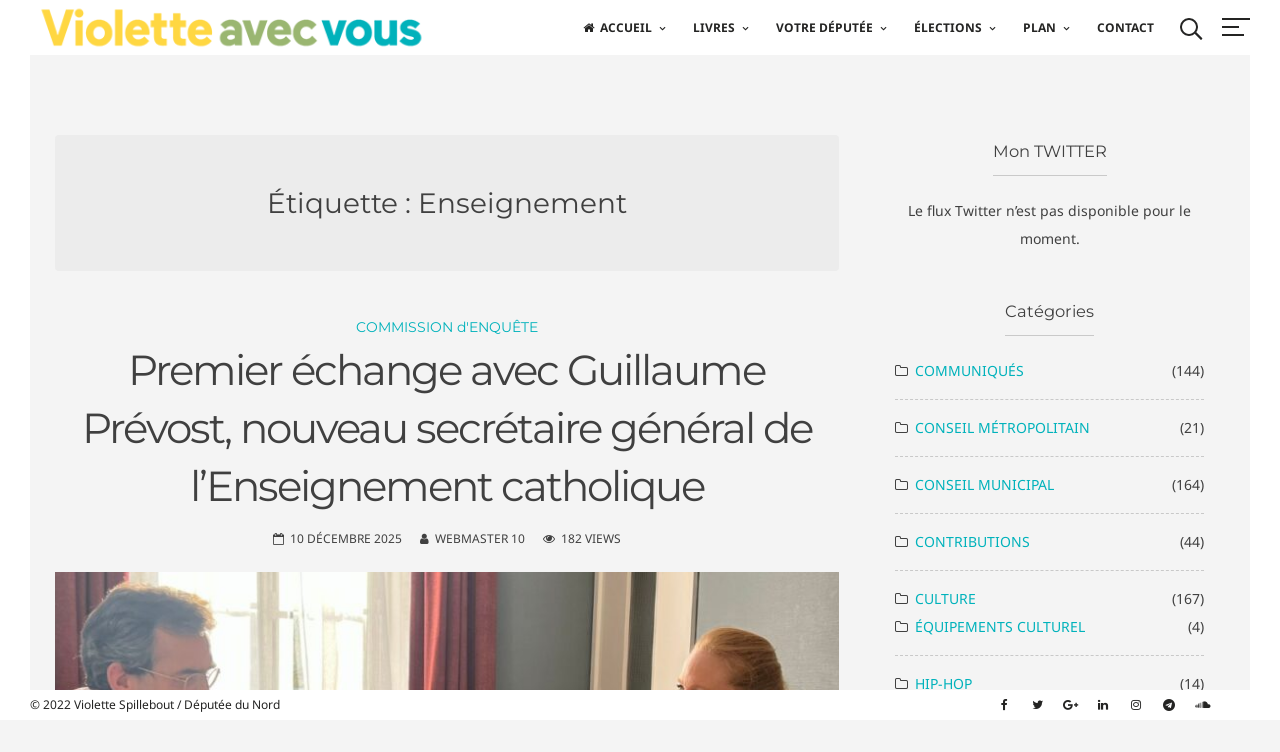

--- FILE ---
content_type: text/html; charset=UTF-8
request_url: https://vspillebout.fr/tag/enseignement/
body_size: 60447
content:
<!DOCTYPE html>
<html lang="fr-FR">
<head><meta charset="UTF-8"><script>if(navigator.userAgent.match(/MSIE|Internet Explorer/i)||navigator.userAgent.match(/Trident\/7\..*?rv:11/i)){var href=document.location.href;if(!href.match(/[?&]nowprocket/)){if(href.indexOf("?")==-1){if(href.indexOf("#")==-1){document.location.href=href+"?nowprocket=1"}else{document.location.href=href.replace("#","?nowprocket=1#")}}else{if(href.indexOf("#")==-1){document.location.href=href+"&nowprocket=1"}else{document.location.href=href.replace("#","&nowprocket=1#")}}}}</script><script>(()=>{class RocketLazyLoadScripts{constructor(){this.v="2.0.4",this.userEvents=["keydown","keyup","mousedown","mouseup","mousemove","mouseover","mouseout","touchmove","touchstart","touchend","touchcancel","wheel","click","dblclick","input"],this.attributeEvents=["onblur","onclick","oncontextmenu","ondblclick","onfocus","onmousedown","onmouseenter","onmouseleave","onmousemove","onmouseout","onmouseover","onmouseup","onmousewheel","onscroll","onsubmit"]}async t(){this.i(),this.o(),/iP(ad|hone)/.test(navigator.userAgent)&&this.h(),this.u(),this.l(this),this.m(),this.k(this),this.p(this),this._(),await Promise.all([this.R(),this.L()]),this.lastBreath=Date.now(),this.S(this),this.P(),this.D(),this.O(),this.M(),await this.C(this.delayedScripts.normal),await this.C(this.delayedScripts.defer),await this.C(this.delayedScripts.async),await this.T(),await this.F(),await this.j(),await this.A(),window.dispatchEvent(new Event("rocket-allScriptsLoaded")),this.everythingLoaded=!0,this.lastTouchEnd&&await new Promise(t=>setTimeout(t,500-Date.now()+this.lastTouchEnd)),this.I(),this.H(),this.U(),this.W()}i(){this.CSPIssue=sessionStorage.getItem("rocketCSPIssue"),document.addEventListener("securitypolicyviolation",t=>{this.CSPIssue||"script-src-elem"!==t.violatedDirective||"data"!==t.blockedURI||(this.CSPIssue=!0,sessionStorage.setItem("rocketCSPIssue",!0))},{isRocket:!0})}o(){window.addEventListener("pageshow",t=>{this.persisted=t.persisted,this.realWindowLoadedFired=!0},{isRocket:!0}),window.addEventListener("pagehide",()=>{this.onFirstUserAction=null},{isRocket:!0})}h(){let t;function e(e){t=e}window.addEventListener("touchstart",e,{isRocket:!0}),window.addEventListener("touchend",function i(o){o.changedTouches[0]&&t.changedTouches[0]&&Math.abs(o.changedTouches[0].pageX-t.changedTouches[0].pageX)<10&&Math.abs(o.changedTouches[0].pageY-t.changedTouches[0].pageY)<10&&o.timeStamp-t.timeStamp<200&&(window.removeEventListener("touchstart",e,{isRocket:!0}),window.removeEventListener("touchend",i,{isRocket:!0}),"INPUT"===o.target.tagName&&"text"===o.target.type||(o.target.dispatchEvent(new TouchEvent("touchend",{target:o.target,bubbles:!0})),o.target.dispatchEvent(new MouseEvent("mouseover",{target:o.target,bubbles:!0})),o.target.dispatchEvent(new PointerEvent("click",{target:o.target,bubbles:!0,cancelable:!0,detail:1,clientX:o.changedTouches[0].clientX,clientY:o.changedTouches[0].clientY})),event.preventDefault()))},{isRocket:!0})}q(t){this.userActionTriggered||("mousemove"!==t.type||this.firstMousemoveIgnored?"keyup"===t.type||"mouseover"===t.type||"mouseout"===t.type||(this.userActionTriggered=!0,this.onFirstUserAction&&this.onFirstUserAction()):this.firstMousemoveIgnored=!0),"click"===t.type&&t.preventDefault(),t.stopPropagation(),t.stopImmediatePropagation(),"touchstart"===this.lastEvent&&"touchend"===t.type&&(this.lastTouchEnd=Date.now()),"click"===t.type&&(this.lastTouchEnd=0),this.lastEvent=t.type,t.composedPath&&t.composedPath()[0].getRootNode()instanceof ShadowRoot&&(t.rocketTarget=t.composedPath()[0]),this.savedUserEvents.push(t)}u(){this.savedUserEvents=[],this.userEventHandler=this.q.bind(this),this.userEvents.forEach(t=>window.addEventListener(t,this.userEventHandler,{passive:!1,isRocket:!0})),document.addEventListener("visibilitychange",this.userEventHandler,{isRocket:!0})}U(){this.userEvents.forEach(t=>window.removeEventListener(t,this.userEventHandler,{passive:!1,isRocket:!0})),document.removeEventListener("visibilitychange",this.userEventHandler,{isRocket:!0}),this.savedUserEvents.forEach(t=>{(t.rocketTarget||t.target).dispatchEvent(new window[t.constructor.name](t.type,t))})}m(){const t="return false",e=Array.from(this.attributeEvents,t=>"data-rocket-"+t),i="["+this.attributeEvents.join("],[")+"]",o="[data-rocket-"+this.attributeEvents.join("],[data-rocket-")+"]",s=(e,i,o)=>{o&&o!==t&&(e.setAttribute("data-rocket-"+i,o),e["rocket"+i]=new Function("event",o),e.setAttribute(i,t))};new MutationObserver(t=>{for(const n of t)"attributes"===n.type&&(n.attributeName.startsWith("data-rocket-")||this.everythingLoaded?n.attributeName.startsWith("data-rocket-")&&this.everythingLoaded&&this.N(n.target,n.attributeName.substring(12)):s(n.target,n.attributeName,n.target.getAttribute(n.attributeName))),"childList"===n.type&&n.addedNodes.forEach(t=>{if(t.nodeType===Node.ELEMENT_NODE)if(this.everythingLoaded)for(const i of[t,...t.querySelectorAll(o)])for(const t of i.getAttributeNames())e.includes(t)&&this.N(i,t.substring(12));else for(const e of[t,...t.querySelectorAll(i)])for(const t of e.getAttributeNames())this.attributeEvents.includes(t)&&s(e,t,e.getAttribute(t))})}).observe(document,{subtree:!0,childList:!0,attributeFilter:[...this.attributeEvents,...e]})}I(){this.attributeEvents.forEach(t=>{document.querySelectorAll("[data-rocket-"+t+"]").forEach(e=>{this.N(e,t)})})}N(t,e){const i=t.getAttribute("data-rocket-"+e);i&&(t.setAttribute(e,i),t.removeAttribute("data-rocket-"+e))}k(t){Object.defineProperty(HTMLElement.prototype,"onclick",{get(){return this.rocketonclick||null},set(e){this.rocketonclick=e,this.setAttribute(t.everythingLoaded?"onclick":"data-rocket-onclick","this.rocketonclick(event)")}})}S(t){function e(e,i){let o=e[i];e[i]=null,Object.defineProperty(e,i,{get:()=>o,set(s){t.everythingLoaded?o=s:e["rocket"+i]=o=s}})}e(document,"onreadystatechange"),e(window,"onload"),e(window,"onpageshow");try{Object.defineProperty(document,"readyState",{get:()=>t.rocketReadyState,set(e){t.rocketReadyState=e},configurable:!0}),document.readyState="loading"}catch(t){console.log("WPRocket DJE readyState conflict, bypassing")}}l(t){this.originalAddEventListener=EventTarget.prototype.addEventListener,this.originalRemoveEventListener=EventTarget.prototype.removeEventListener,this.savedEventListeners=[],EventTarget.prototype.addEventListener=function(e,i,o){o&&o.isRocket||!t.B(e,this)&&!t.userEvents.includes(e)||t.B(e,this)&&!t.userActionTriggered||e.startsWith("rocket-")||t.everythingLoaded?t.originalAddEventListener.call(this,e,i,o):(t.savedEventListeners.push({target:this,remove:!1,type:e,func:i,options:o}),"mouseenter"!==e&&"mouseleave"!==e||t.originalAddEventListener.call(this,e,t.savedUserEvents.push,o))},EventTarget.prototype.removeEventListener=function(e,i,o){o&&o.isRocket||!t.B(e,this)&&!t.userEvents.includes(e)||t.B(e,this)&&!t.userActionTriggered||e.startsWith("rocket-")||t.everythingLoaded?t.originalRemoveEventListener.call(this,e,i,o):t.savedEventListeners.push({target:this,remove:!0,type:e,func:i,options:o})}}J(t,e){this.savedEventListeners=this.savedEventListeners.filter(i=>{let o=i.type,s=i.target||window;return e!==o||t!==s||(this.B(o,s)&&(i.type="rocket-"+o),this.$(i),!1)})}H(){EventTarget.prototype.addEventListener=this.originalAddEventListener,EventTarget.prototype.removeEventListener=this.originalRemoveEventListener,this.savedEventListeners.forEach(t=>this.$(t))}$(t){t.remove?this.originalRemoveEventListener.call(t.target,t.type,t.func,t.options):this.originalAddEventListener.call(t.target,t.type,t.func,t.options)}p(t){let e;function i(e){return t.everythingLoaded?e:e.split(" ").map(t=>"load"===t||t.startsWith("load.")?"rocket-jquery-load":t).join(" ")}function o(o){function s(e){const s=o.fn[e];o.fn[e]=o.fn.init.prototype[e]=function(){return this[0]===window&&t.userActionTriggered&&("string"==typeof arguments[0]||arguments[0]instanceof String?arguments[0]=i(arguments[0]):"object"==typeof arguments[0]&&Object.keys(arguments[0]).forEach(t=>{const e=arguments[0][t];delete arguments[0][t],arguments[0][i(t)]=e})),s.apply(this,arguments),this}}if(o&&o.fn&&!t.allJQueries.includes(o)){const e={DOMContentLoaded:[],"rocket-DOMContentLoaded":[]};for(const t in e)document.addEventListener(t,()=>{e[t].forEach(t=>t())},{isRocket:!0});o.fn.ready=o.fn.init.prototype.ready=function(i){function s(){parseInt(o.fn.jquery)>2?setTimeout(()=>i.bind(document)(o)):i.bind(document)(o)}return"function"==typeof i&&(t.realDomReadyFired?!t.userActionTriggered||t.fauxDomReadyFired?s():e["rocket-DOMContentLoaded"].push(s):e.DOMContentLoaded.push(s)),o([])},s("on"),s("one"),s("off"),t.allJQueries.push(o)}e=o}t.allJQueries=[],o(window.jQuery),Object.defineProperty(window,"jQuery",{get:()=>e,set(t){o(t)}})}P(){const t=new Map;document.write=document.writeln=function(e){const i=document.currentScript,o=document.createRange(),s=i.parentElement;let n=t.get(i);void 0===n&&(n=i.nextSibling,t.set(i,n));const c=document.createDocumentFragment();o.setStart(c,0),c.appendChild(o.createContextualFragment(e)),s.insertBefore(c,n)}}async R(){return new Promise(t=>{this.userActionTriggered?t():this.onFirstUserAction=t})}async L(){return new Promise(t=>{document.addEventListener("DOMContentLoaded",()=>{this.realDomReadyFired=!0,t()},{isRocket:!0})})}async j(){return this.realWindowLoadedFired?Promise.resolve():new Promise(t=>{window.addEventListener("load",t,{isRocket:!0})})}M(){this.pendingScripts=[];this.scriptsMutationObserver=new MutationObserver(t=>{for(const e of t)e.addedNodes.forEach(t=>{"SCRIPT"!==t.tagName||t.noModule||t.isWPRocket||this.pendingScripts.push({script:t,promise:new Promise(e=>{const i=()=>{const i=this.pendingScripts.findIndex(e=>e.script===t);i>=0&&this.pendingScripts.splice(i,1),e()};t.addEventListener("load",i,{isRocket:!0}),t.addEventListener("error",i,{isRocket:!0}),setTimeout(i,1e3)})})})}),this.scriptsMutationObserver.observe(document,{childList:!0,subtree:!0})}async F(){await this.X(),this.pendingScripts.length?(await this.pendingScripts[0].promise,await this.F()):this.scriptsMutationObserver.disconnect()}D(){this.delayedScripts={normal:[],async:[],defer:[]},document.querySelectorAll("script[type$=rocketlazyloadscript]").forEach(t=>{t.hasAttribute("data-rocket-src")?t.hasAttribute("async")&&!1!==t.async?this.delayedScripts.async.push(t):t.hasAttribute("defer")&&!1!==t.defer||"module"===t.getAttribute("data-rocket-type")?this.delayedScripts.defer.push(t):this.delayedScripts.normal.push(t):this.delayedScripts.normal.push(t)})}async _(){await this.L();let t=[];document.querySelectorAll("script[type$=rocketlazyloadscript][data-rocket-src]").forEach(e=>{let i=e.getAttribute("data-rocket-src");if(i&&!i.startsWith("data:")){i.startsWith("//")&&(i=location.protocol+i);try{const o=new URL(i).origin;o!==location.origin&&t.push({src:o,crossOrigin:e.crossOrigin||"module"===e.getAttribute("data-rocket-type")})}catch(t){}}}),t=[...new Map(t.map(t=>[JSON.stringify(t),t])).values()],this.Y(t,"preconnect")}async G(t){if(await this.K(),!0!==t.noModule||!("noModule"in HTMLScriptElement.prototype))return new Promise(e=>{let i;function o(){(i||t).setAttribute("data-rocket-status","executed"),e()}try{if(navigator.userAgent.includes("Firefox/")||""===navigator.vendor||this.CSPIssue)i=document.createElement("script"),[...t.attributes].forEach(t=>{let e=t.nodeName;"type"!==e&&("data-rocket-type"===e&&(e="type"),"data-rocket-src"===e&&(e="src"),i.setAttribute(e,t.nodeValue))}),t.text&&(i.text=t.text),t.nonce&&(i.nonce=t.nonce),i.hasAttribute("src")?(i.addEventListener("load",o,{isRocket:!0}),i.addEventListener("error",()=>{i.setAttribute("data-rocket-status","failed-network"),e()},{isRocket:!0}),setTimeout(()=>{i.isConnected||e()},1)):(i.text=t.text,o()),i.isWPRocket=!0,t.parentNode.replaceChild(i,t);else{const i=t.getAttribute("data-rocket-type"),s=t.getAttribute("data-rocket-src");i?(t.type=i,t.removeAttribute("data-rocket-type")):t.removeAttribute("type"),t.addEventListener("load",o,{isRocket:!0}),t.addEventListener("error",i=>{this.CSPIssue&&i.target.src.startsWith("data:")?(console.log("WPRocket: CSP fallback activated"),t.removeAttribute("src"),this.G(t).then(e)):(t.setAttribute("data-rocket-status","failed-network"),e())},{isRocket:!0}),s?(t.fetchPriority="high",t.removeAttribute("data-rocket-src"),t.src=s):t.src="data:text/javascript;base64,"+window.btoa(unescape(encodeURIComponent(t.text)))}}catch(i){t.setAttribute("data-rocket-status","failed-transform"),e()}});t.setAttribute("data-rocket-status","skipped")}async C(t){const e=t.shift();return e?(e.isConnected&&await this.G(e),this.C(t)):Promise.resolve()}O(){this.Y([...this.delayedScripts.normal,...this.delayedScripts.defer,...this.delayedScripts.async],"preload")}Y(t,e){this.trash=this.trash||[];let i=!0;var o=document.createDocumentFragment();t.forEach(t=>{const s=t.getAttribute&&t.getAttribute("data-rocket-src")||t.src;if(s&&!s.startsWith("data:")){const n=document.createElement("link");n.href=s,n.rel=e,"preconnect"!==e&&(n.as="script",n.fetchPriority=i?"high":"low"),t.getAttribute&&"module"===t.getAttribute("data-rocket-type")&&(n.crossOrigin=!0),t.crossOrigin&&(n.crossOrigin=t.crossOrigin),t.integrity&&(n.integrity=t.integrity),t.nonce&&(n.nonce=t.nonce),o.appendChild(n),this.trash.push(n),i=!1}}),document.head.appendChild(o)}W(){this.trash.forEach(t=>t.remove())}async T(){try{document.readyState="interactive"}catch(t){}this.fauxDomReadyFired=!0;try{await this.K(),this.J(document,"readystatechange"),document.dispatchEvent(new Event("rocket-readystatechange")),await this.K(),document.rocketonreadystatechange&&document.rocketonreadystatechange(),await this.K(),this.J(document,"DOMContentLoaded"),document.dispatchEvent(new Event("rocket-DOMContentLoaded")),await this.K(),this.J(window,"DOMContentLoaded"),window.dispatchEvent(new Event("rocket-DOMContentLoaded"))}catch(t){console.error(t)}}async A(){try{document.readyState="complete"}catch(t){}try{await this.K(),this.J(document,"readystatechange"),document.dispatchEvent(new Event("rocket-readystatechange")),await this.K(),document.rocketonreadystatechange&&document.rocketonreadystatechange(),await this.K(),this.J(window,"load"),window.dispatchEvent(new Event("rocket-load")),await this.K(),window.rocketonload&&window.rocketonload(),await this.K(),this.allJQueries.forEach(t=>t(window).trigger("rocket-jquery-load")),await this.K(),this.J(window,"pageshow");const t=new Event("rocket-pageshow");t.persisted=this.persisted,window.dispatchEvent(t),await this.K(),window.rocketonpageshow&&window.rocketonpageshow({persisted:this.persisted})}catch(t){console.error(t)}}async K(){Date.now()-this.lastBreath>45&&(await this.X(),this.lastBreath=Date.now())}async X(){return document.hidden?new Promise(t=>setTimeout(t)):new Promise(t=>requestAnimationFrame(t))}B(t,e){return e===document&&"readystatechange"===t||(e===document&&"DOMContentLoaded"===t||(e===window&&"DOMContentLoaded"===t||(e===window&&"load"===t||e===window&&"pageshow"===t)))}static run(){(new RocketLazyLoadScripts).t()}}RocketLazyLoadScripts.run()})();</script>

<meta name="viewport" content="width=device-width, initial-scale=1">
<link rel="profile" href="https://gmpg.org/xfn/11">

<meta name='robots' content='index, follow, max-image-preview:large, max-snippet:-1, max-video-preview:-1' />
<script type="rocketlazyloadscript">window._wca = window._wca || [];</script>

	<!-- This site is optimized with the Yoast SEO plugin v26.8 - https://yoast.com/product/yoast-seo-wordpress/ -->
	<title>Archives des Enseignement - Violette Spillebout</title>
<link data-rocket-preload as="style" href="https://fonts.googleapis.com/css?family=Noto%20Sans%3A400%2C700%7CMontserrat%3A400%2C700&#038;display=swap" rel="preload">
<link href="https://fonts.googleapis.com/css?family=Noto%20Sans%3A400%2C700%7CMontserrat%3A400%2C700&#038;display=swap" media="print" onload="this.media=&#039;all&#039;" rel="stylesheet">
<style id="wpr-usedcss">img.emoji{display:inline!important;border:none!important;box-shadow:none!important;height:1em!important;width:1em!important;margin:0 .07em!important;vertical-align:-.1em!important;background:0 0!important;padding:0!important}:where(.wp-block-button__link){border-radius:9999px;box-shadow:none;padding:calc(.667em + 2px) calc(1.333em + 2px);text-decoration:none}:where(.wp-block-calendar table:not(.has-background) th){background:#ddd}:where(.wp-block-columns){margin-bottom:1.75em}:where(.wp-block-columns.has-background){padding:1.25em 2.375em}:where(.wp-block-post-comments input[type=submit]){border:none}:where(.wp-block-cover-image:not(.has-text-color)),:where(.wp-block-cover:not(.has-text-color)){color:#fff}:where(.wp-block-cover-image.is-light:not(.has-text-color)),:where(.wp-block-cover.is-light:not(.has-text-color)){color:#000}:where(.wp-block-file){margin-bottom:1.5em}:where(.wp-block-file__button){border-radius:2em;display:inline-block;padding:.5em 1em}:where(.wp-block-file__button):is(a):active,:where(.wp-block-file__button):is(a):focus,:where(.wp-block-file__button):is(a):hover,:where(.wp-block-file__button):is(a):visited{box-shadow:none;color:#fff;opacity:.85;text-decoration:none}:where(.wp-block-latest-comments:not([style*=line-height] .wp-block-latest-comments__comment)){line-height:1.1}:where(.wp-block-latest-comments:not([style*=line-height] .wp-block-latest-comments__comment-excerpt p)){line-height:1.8}ol,ul{box-sizing:border-box}:where(.wp-block-navigation.has-background .wp-block-navigation-item a:not(.wp-element-button)),:where(.wp-block-navigation.has-background .wp-block-navigation-submenu a:not(.wp-element-button)){padding:.5em 1em}:where(.wp-block-navigation .wp-block-navigation__submenu-container .wp-block-navigation-item a:not(.wp-element-button)),:where(.wp-block-navigation .wp-block-navigation__submenu-container .wp-block-navigation-submenu a:not(.wp-element-button)),:where(.wp-block-navigation .wp-block-navigation__submenu-container .wp-block-navigation-submenu button.wp-block-navigation-item__content),:where(.wp-block-navigation .wp-block-navigation__submenu-container .wp-block-pages-list__item button.wp-block-navigation-item__content){padding:.5em 1em}:where(p.has-text-color:not(.has-link-color)) a{color:inherit}:where(.wp-block-post-excerpt){margin-bottom:var(--wp--style--block-gap);margin-top:var(--wp--style--block-gap)}:where(.wp-block-preformatted.has-background){padding:1.25em 2.375em}:where(.wp-block-pullquote){margin:0 0 1em}.wp-block-search__button{margin-left:10px;word-break:normal}.wp-block-search__button.has-icon{line-height:0}.wp-block-search__button svg{fill:currentColor;min-height:24px;min-width:24px;vertical-align:text-bottom}:where(.wp-block-search__button){border:1px solid #ccc;padding:6px 10px}.wp-block-search__inside-wrapper{display:flex;flex:auto;flex-wrap:nowrap;max-width:100%}.wp-block-search__label{width:100%}.wp-block-search__input{-webkit-appearance:initial;appearance:none;border:1px solid #949494;flex-grow:1;margin-left:0;margin-right:0;min-width:3rem;padding:8px;text-decoration:unset!important}:where(.wp-block-search__button-inside .wp-block-search__inside-wrapper){border:1px solid #949494;box-sizing:border-box;padding:4px}:where(.wp-block-search__button-inside .wp-block-search__inside-wrapper) .wp-block-search__input{border:none;border-radius:0;padding:0 4px}:where(.wp-block-search__button-inside .wp-block-search__inside-wrapper) .wp-block-search__input:focus{outline:0}:where(.wp-block-search__button-inside .wp-block-search__inside-wrapper) :where(.wp-block-search__button){padding:4px 8px}:where(.wp-block-term-description){margin-bottom:var(--wp--style--block-gap);margin-top:var(--wp--style--block-gap)}:where(pre.wp-block-verse){font-family:inherit}.wp-element-button{cursor:pointer}:root{--wp--preset--font-size--normal:16px;--wp--preset--font-size--huge:42px}.screen-reader-text{clip:rect(1px,1px,1px,1px);word-wrap:normal!important;border:0;-webkit-clip-path:inset(50%);clip-path:inset(50%);height:1px;margin:-1px;overflow:hidden;padding:0;position:absolute;width:1px}.screen-reader-text:focus{clip:auto!important;background-color:#ddd;-webkit-clip-path:none;clip-path:none;color:#444;display:block;font-size:1em;height:auto;left:5px;line-height:normal;padding:15px 23px 14px;text-decoration:none;top:5px;width:auto;z-index:100000}html :where(.has-border-color){border-style:solid}html :where([style*=border-top-color]){border-top-style:solid}html :where([style*=border-right-color]){border-right-style:solid}html :where([style*=border-bottom-color]){border-bottom-style:solid}html :where([style*=border-left-color]){border-left-style:solid}html :where([style*=border-width]){border-style:solid}html :where([style*=border-top-width]){border-top-style:solid}html :where([style*=border-right-width]){border-right-style:solid}html :where([style*=border-bottom-width]){border-bottom-style:solid}html :where([style*=border-left-width]){border-left-style:solid}html :where(img[class*=wp-image-]){height:auto;max-width:100%}:where(figure){margin:0 0 1em}html :where(.is-position-sticky){--wp-admin--admin-bar--position-offset:var(--wp-admin--admin-bar--height,0px)}@media screen and (max-width:600px){html :where(.is-position-sticky){--wp-admin--admin-bar--position-offset:0px}}:root{--swiper-theme-color:#007aff}.swiper-wrapper{position:relative;width:100%;height:100%;z-index:1;display:flex;transition-property:transform;box-sizing:content-box}.swiper-wrapper{transform:translate3d(0,0,0)}.swiper-slide{flex-shrink:0;width:100%;height:100%;position:relative;transition-property:transform}.swiper-slide-invisible-blank{visibility:hidden}:root{--swiper-navigation-size:44px}.swiper-button-lock{display:none}.swiper-pagination-bullet{width:8px;height:8px;display:inline-block;border-radius:100%;background:#000;opacity:.2}button.swiper-pagination-bullet{border:none;margin:0;padding:0;box-shadow:none;-webkit-appearance:none;-moz-appearance:none;appearance:none}.swiper-pagination-clickable .swiper-pagination-bullet{cursor:pointer}.swiper-pagination-bullet-active{opacity:1;background:var(--swiper-pagination-color,var(--swiper-theme-color))}.swiper-pagination-lock{display:none}.swiper-scrollbar-drag{height:100%;width:100%;position:relative;background:rgba(0,0,0,.5);border-radius:10px;left:0;top:0}.swiper-scrollbar-lock{display:none}.swiper-zoom-container{width:100%;height:100%;display:flex;justify-content:center;align-items:center;text-align:center}.swiper-zoom-container>canvas,.swiper-zoom-container>img,.swiper-zoom-container>svg{max-width:100%;max-height:100%;object-fit:contain}.swiper-slide-zoomed{cursor:move}.swiper-lazy-preloader{width:42px;height:42px;position:absolute;left:50%;top:50%;margin-left:-21px;margin-top:-21px;z-index:10;transform-origin:50%;animation:1s linear infinite swiper-preloader-spin;box-sizing:border-box;border:4px solid var(--swiper-preloader-color,var(--swiper-theme-color));border-radius:50%;border-top-color:transparent}@keyframes swiper-preloader-spin{100%{transform:rotate(360deg)}}@media(max-width:48em){::-webkit-scrollbar{width:3px;height:3px}::-webkit-scrollbar-track{background-color:rgba(11,11,11,.4);border-radius:10px}::-webkit-scrollbar-thumb{background:#016aa7;border-radius:10px}}@media screen and (max-width:782px){a.preview{padding:0 14px;line-height:2.71428571;font-size:14px;vertical-align:middle;min-height:40px;margin-bottom:4px}}.dashicons{font-family:dashicons;display:inline-block;line-height:1;font-weight:400;font-style:normal;speak:never;text-decoration:inherit;text-transform:none;text-rendering:auto;-webkit-font-smoothing:antialiased;-moz-osx-font-smoothing:grayscale;width:20px;height:20px;font-size:20px;vertical-align:top;text-align:center;transition:color .1s ease-in}.ui-draggable-handle{touch-action:none}:root{--wp-admin-theme-color:#3858e9;--wp-admin-theme-color--rgb:56,88,233;--wp-admin-theme-color-darker-10:#2145e6;--wp-admin-theme-color-darker-10--rgb:33,69,230;--wp-admin-theme-color-darker-20:#183ad6;--wp-admin-theme-color-darker-20--rgb:24,58,214;--wp-admin-border-width-focus:2px}.components-animate__appear{animation:.1s cubic-bezier(0,0,.2,1) components-animate__appear-animation;animation-fill-mode:forwards}@media (prefers-reduced-motion:reduce){.components-animate__appear{animation-delay:0s;animation-duration:1ms}}@keyframes components-animate__appear-animation{0%{transform:translateY(-2em) scaleY(0) scaleX(0)}to{transform:translateY(0) scaleY(1) scaleX(1)}}.components-animate__slide-in{animation:.1s cubic-bezier(0,0,.2,1) components-animate__slide-in-animation;animation-fill-mode:forwards}@media (prefers-reduced-motion:reduce){.components-animate__slide-in{animation-delay:0s;animation-duration:1ms}}@keyframes components-animate__slide-in-animation{to{transform:translateX(0)}}.components-animate__loading{animation:1.6s ease-in-out infinite components-animate__loading}@keyframes components-animate__loading{0%{opacity:.5}50%{opacity:1}to{opacity:.5}}.components-button{align-items:center;-webkit-appearance:none;background:0 0;border:0;border-radius:2px;box-sizing:border-box;color:var(--wp-components-color-foreground,#1e1e1e);cursor:pointer;display:inline-flex;font-family:inherit;font-size:13px;font-weight:400;height:36px;margin:0;padding:6px 12px;text-decoration:none;transition:box-shadow .1s linear}.components-button:hover,.components-button[aria-expanded=true]{color:var(--wp-components-color-accent,var(--wp-admin-theme-color,#3858e9))}.components-button:disabled:hover,.components-button[aria-disabled=true]:hover{color:initial}.components-button:focus:not(:disabled){box-shadow:0 0 0 var(--wp-admin-border-width-focus) var(--wp-components-color-accent,var(--wp-admin-theme-color,#3858e9));outline:transparent solid 3px}.components-button.is-primary{background:var(--wp-components-color-accent,var(--wp-admin-theme-color,#3858e9));color:var(--wp-components-color-accent-inverted,#fff);outline:transparent solid 1px;text-decoration:none;text-shadow:none;white-space:nowrap}.components-button.is-primary:hover:not(:disabled){background:var(--wp-components-color-accent-darker-10,var(--wp-admin-theme-color-darker-10,#2145e6));color:var(--wp-components-color-accent-inverted,#fff)}.components-button.is-primary:active:not(:disabled){background:var(--wp-components-color-accent-darker-20,var(--wp-admin-theme-color-darker-20,#183ad6));border-color:var(--wp-components-color-accent-darker-20,var(--wp-admin-theme-color-darker-20,#183ad6));color:var(--wp-components-color-accent-inverted,#fff)}.components-button.is-primary:focus:not(:disabled){box-shadow:inset 0 0 0 1px var(--wp-components-color-background,#fff),0 0 0 var(--wp-admin-border-width-focus) var(--wp-components-color-accent,var(--wp-admin-theme-color,#3858e9))}.components-button.is-primary:disabled,.components-button.is-primary:disabled:active:enabled,.components-button.is-primary[aria-disabled=true],.components-button.is-primary[aria-disabled=true]:active:enabled,.components-button.is-primary[aria-disabled=true]:enabled{background:var(--wp-components-color-accent,var(--wp-admin-theme-color,#3858e9));border-color:var(--wp-components-color-accent,var(--wp-admin-theme-color,#3858e9));color:hsla(0,0%,100%,.4);opacity:1;outline:0}.components-button.is-primary:disabled:active:enabled:focus:enabled,.components-button.is-primary:disabled:focus:enabled,.components-button.is-primary[aria-disabled=true]:active:enabled:focus:enabled,.components-button.is-primary[aria-disabled=true]:enabled:focus:enabled,.components-button.is-primary[aria-disabled=true]:focus:enabled{box-shadow:0 0 0 1px var(--wp-components-color-background,#fff),0 0 0 3px var(--wp-components-color-accent,var(--wp-admin-theme-color,#3858e9))}.components-button.is-primary.is-busy,.components-button.is-primary.is-busy:disabled,.components-button.is-primary.is-busy[aria-disabled=true]{background-image:linear-gradient(-45deg,var(--wp-components-color-accent,var(--wp-admin-theme-color,#3858e9)) 33%,var(--wp-components-color-accent-darker-20,var(--wp-admin-theme-color-darker-20,#183ad6)) 33%,var(--wp-components-color-accent-darker-20,var(--wp-admin-theme-color-darker-20,#183ad6)) 70%,var(--wp-components-color-accent,var(--wp-admin-theme-color,#3858e9)) 70%);background-size:100px 100%;border-color:var(--wp-components-color-accent,var(--wp-admin-theme-color,#3858e9));color:var(--wp-components-color-accent-inverted,#fff)}.components-button.is-secondary,.components-button.is-tertiary{outline:transparent solid 1px}.components-button.is-secondary:active:not(:disabled),.components-button.is-tertiary:active:not(:disabled){box-shadow:none}.components-button.is-secondary:disabled,.components-button.is-secondary[aria-disabled=true],.components-button.is-secondary[aria-disabled=true]:hover,.components-button.is-tertiary:disabled,.components-button.is-tertiary[aria-disabled=true],.components-button.is-tertiary[aria-disabled=true]:hover{background:0 0;box-shadow:none;color:#949494;opacity:1;outline:0;transform:none}.components-button.is-secondary{background:0 0;box-shadow:inset 0 0 0 1px var(--wp-components-color-accent,var(--wp-admin-theme-color,#3858e9));color:var(--wp-components-color-accent,var(--wp-admin-theme-color,#3858e9));outline:transparent solid 1px;white-space:nowrap}.components-button.is-secondary:hover:not(:disabled){box-shadow:inset 0 0 0 1px var(--wp-components-color-accent-darker-10,var(--wp-admin-theme-color-darker-10,#2145e6))}.components-button.is-tertiary{background:0 0;color:var(--wp-components-color-accent,var(--wp-admin-theme-color,#3858e9));white-space:nowrap}.components-button.is-tertiary:hover:not(:disabled,[aria-disabled=true]){background:rgba(var(--wp-admin-theme-color--rgb),.04)}.components-button.is-tertiary:active:not(:disabled,[aria-disabled=true]){background:rgba(var(--wp-admin-theme-color--rgb),.08)}p+.components-button.is-tertiary{margin-left:-6px}.components-button.is-destructive{--wp-components-color-accent:#cc1818;--wp-components-color-accent-darker-10:#9e1313;--wp-components-color-accent-darker-20:#710d0d}.components-button.is-destructive:not(.is-primary):not(.is-secondary):not(.is-tertiary):not(.is-link){color:#cc1818}.components-button.is-destructive:not(.is-primary):not(.is-secondary):not(.is-tertiary):not(.is-link):hover:not(:disabled){color:#710d0d}.components-button.is-destructive:not(.is-primary):not(.is-secondary):not(.is-tertiary):not(.is-link):focus:not(:disabled){box-shadow:0 0 0 var(--wp-admin-border-width-focus) #cc1818}.components-button.is-destructive:not(.is-primary):not(.is-secondary):not(.is-tertiary):not(.is-link):active:not(:disabled){background:#ccc}.components-button.is-link{background:0 0;border:0;border-radius:0;box-shadow:none;color:var(--wp-components-color-accent,var(--wp-admin-theme-color,#3858e9));height:auto;margin:0;outline:0;padding:0;text-align:left;text-decoration:underline;transition-duration:.05s;transition-property:border,background,color;transition-timing-function:ease-in-out}@media (prefers-reduced-motion:reduce){.components-button{transition-delay:0s;transition-duration:0s}.components-button.is-link{transition-delay:0s;transition-duration:0s}}.components-button.is-link:focus{border-radius:2px}.components-button:not(:disabled,[aria-disabled=true]):active{color:var(--wp-components-color-foreground,#1e1e1e)}.components-button:disabled,.components-button[aria-disabled=true]{cursor:default;opacity:.3}.components-button.is-busy,.components-button.is-secondary.is-busy,.components-button.is-secondary.is-busy:disabled,.components-button.is-secondary.is-busy[aria-disabled=true]{animation:2.5s linear infinite components-button__busy-animation;background-image:linear-gradient(-45deg,#fafafa 33%,#e0e0e0 0,#e0e0e0 70%,#fafafa 0);background-size:100px 100%;opacity:1}.components-button.is-small{font-size:11px;height:24px;line-height:22px;padding:0 8px}.components-button.is-small.has-icon:not(.has-text){min-width:24px;padding:0;width:24px}.components-button.has-icon{justify-content:center;min-width:36px;padding:6px}.components-button.has-icon .dashicon{align-items:center;box-sizing:content-box;display:inline-flex;justify-content:center;padding:2px}.components-button.has-icon.has-text{gap:4px;justify-content:start;padding-left:8px;padding-right:12px}.components-button.is-pressed{background:var(--wp-components-color-foreground,#1e1e1e);color:var(--wp-components-color-foreground-inverted,#fff)}.components-button.is-pressed:focus:not(:disabled){box-shadow:inset 0 0 0 1px var(--wp-components-color-background,#fff),0 0 0 var(--wp-admin-border-width-focus) var(--wp-components-color-accent,var(--wp-admin-theme-color,#3858e9));outline:transparent solid 2px}.components-button.is-pressed:hover:not(:disabled){background:var(--wp-components-color-foreground,#1e1e1e);color:var(--wp-components-color-foreground-inverted,#fff)}.components-button svg{fill:currentColor;outline:0}@media (forced-colors:active){.components-button svg{fill:CanvasText}}.components-button .components-visually-hidden{height:auto}@keyframes components-button__busy-animation{0%{background-position:200px 0}}[role=region]{position:relative}.components-popover{will-change:transform;z-index:1000000}.components-popover.is-expanded{bottom:0;left:0;position:fixed;right:0;top:0;z-index:1000000!important}.components-popover__content{background:#fff;border-radius:2px;box-shadow:0 0 0 1px #ccc,0 .7px 1px rgba(0,0,0,.1),0 1.2px 1.7px -.2px rgba(0,0,0,.1),0 2.3px 3.3px -.5px rgba(0,0,0,.1);box-sizing:border-box;width:min-content}.is-alternate .components-popover__content{box-shadow:0 0 0 1px #1e1e1e}.components-popover.is-expanded .components-popover__content{box-shadow:0 -1px 0 0 #ccc;height:calc(100% - 48px);overflow-y:visible;position:static;width:auto}.components-popover.is-expanded.is-alternate .components-popover__content{box-shadow:0 -1px 0 #1e1e1e}.components-popover__header{align-items:center;background:#fff;display:flex;height:48px;justify-content:space-between;padding:0 8px 0 16px}.components-popover__header-title{overflow:hidden;text-overflow:ellipsis;white-space:nowrap;width:100%}.components-popover__close.components-button{z-index:5}body.lockscroll,html.lockscroll{overflow:hidden}.components-tooltip{background:#000;border-radius:2px;color:#f0f0f0;font-size:12px;line-height:1.4;padding:4px 8px;text-align:center;z-index:1000002}.components-tooltip__shortcut{margin-left:8px}:root{--wp-admin-theme-color:#007cba;--wp-admin-theme-color--rgb:0,124,186;--wp-admin-theme-color-darker-10:#006ba1;--wp-admin-theme-color-darker-10--rgb:0,107,161;--wp-admin-theme-color-darker-20:#005a87;--wp-admin-theme-color-darker-20--rgb:0,90,135;--wp-admin-border-width-focus:2px;--wp-block-synced-color:#7a00df;--wp-block-synced-color--rgb:122,0,223}@media (min-resolution:192dpi){:root{--wp-admin-border-width-focus:1.5px}}body{--wp--preset--color--black:#000000;--wp--preset--color--cyan-bluish-gray:#abb8c3;--wp--preset--color--white:#ffffff;--wp--preset--color--pale-pink:#f78da7;--wp--preset--color--vivid-red:#cf2e2e;--wp--preset--color--luminous-vivid-orange:#ff6900;--wp--preset--color--luminous-vivid-amber:#fcb900;--wp--preset--color--light-green-cyan:#7bdcb5;--wp--preset--color--vivid-green-cyan:#00d084;--wp--preset--color--pale-cyan-blue:#8ed1fc;--wp--preset--color--vivid-cyan-blue:#0693e3;--wp--preset--color--vivid-purple:#9b51e0;--wp--preset--gradient--vivid-cyan-blue-to-vivid-purple:linear-gradient(135deg,rgba(6, 147, 227, 1) 0%,rgb(155, 81, 224) 100%);--wp--preset--gradient--light-green-cyan-to-vivid-green-cyan:linear-gradient(135deg,rgb(122, 220, 180) 0%,rgb(0, 208, 130) 100%);--wp--preset--gradient--luminous-vivid-amber-to-luminous-vivid-orange:linear-gradient(135deg,rgba(252, 185, 0, 1) 0%,rgba(255, 105, 0, 1) 100%);--wp--preset--gradient--luminous-vivid-orange-to-vivid-red:linear-gradient(135deg,rgba(255, 105, 0, 1) 0%,rgb(207, 46, 46) 100%);--wp--preset--gradient--very-light-gray-to-cyan-bluish-gray:linear-gradient(135deg,rgb(238, 238, 238) 0%,rgb(169, 184, 195) 100%);--wp--preset--gradient--cool-to-warm-spectrum:linear-gradient(135deg,rgb(74, 234, 220) 0%,rgb(151, 120, 209) 20%,rgb(207, 42, 186) 40%,rgb(238, 44, 130) 60%,rgb(251, 105, 98) 80%,rgb(254, 248, 76) 100%);--wp--preset--gradient--blush-light-purple:linear-gradient(135deg,rgb(255, 206, 236) 0%,rgb(152, 150, 240) 100%);--wp--preset--gradient--blush-bordeaux:linear-gradient(135deg,rgb(254, 205, 165) 0%,rgb(254, 45, 45) 50%,rgb(107, 0, 62) 100%);--wp--preset--gradient--luminous-dusk:linear-gradient(135deg,rgb(255, 203, 112) 0%,rgb(199, 81, 192) 50%,rgb(65, 88, 208) 100%);--wp--preset--gradient--pale-ocean:linear-gradient(135deg,rgb(255, 245, 203) 0%,rgb(182, 227, 212) 50%,rgb(51, 167, 181) 100%);--wp--preset--gradient--electric-grass:linear-gradient(135deg,rgb(202, 248, 128) 0%,rgb(113, 206, 126) 100%);--wp--preset--gradient--midnight:linear-gradient(135deg,rgb(2, 3, 129) 0%,rgb(40, 116, 252) 100%);--wp--preset--font-size--small:12px;--wp--preset--font-size--medium:20px;--wp--preset--font-size--large:18px;--wp--preset--font-size--x-large:42px;--wp--preset--font-size--regular:14px;--wp--preset--font-size--larger:22px;--wp--preset--spacing--20:0.44rem;--wp--preset--spacing--30:0.67rem;--wp--preset--spacing--40:1rem;--wp--preset--spacing--50:1.5rem;--wp--preset--spacing--60:2.25rem;--wp--preset--spacing--70:3.38rem;--wp--preset--spacing--80:5.06rem;--wp--preset--shadow--natural:6px 6px 9px rgba(0, 0, 0, .2);--wp--preset--shadow--deep:12px 12px 50px rgba(0, 0, 0, .4);--wp--preset--shadow--sharp:6px 6px 0px rgba(0, 0, 0, .2);--wp--preset--shadow--outlined:6px 6px 0px -3px rgba(255, 255, 255, 1),6px 6px rgba(0, 0, 0, 1);--wp--preset--shadow--crisp:6px 6px 0px rgba(0, 0, 0, 1)}:where(.is-layout-flex){gap:.5em}:where(.is-layout-grid){gap:.5em}:where(.wp-block-post-template.is-layout-flex){gap:1.25em}:where(.wp-block-post-template.is-layout-grid){gap:1.25em}:where(.wp-block-columns.is-layout-flex){gap:2em}:where(.wp-block-columns.is-layout-grid){gap:2em}#ctf .ctf-item{padding:15px 5px;overflow:hidden}#ctf .ctf-item:first-child{border-top:none}#ctf .ctf-item:last-of-type{border-bottom:none!important}#ctf .ctf_remaining{display:none}#ctf .ctf_more{padding:1px;border:1px solid transparent;border-radius:3px;display:inline-block;line-height:1}#ctf .ctf_more:hover{cursor:pointer;background:rgba(0,0,0,.05);border:1px solid rgba(0,0,0,.1);text-decoration:none}#ctf .ctf-header{float:left;clear:both;margin:0;padding:5px 5px 15px;line-height:1.2;width:100%;-webkit-box-sizing:border-box;-moz-box-sizing:border-box;box-sizing:border-box}#ctf .ctf-header a{float:left;display:block;text-decoration:none}#ctf .ctf-header-img{float:left;position:relative;width:48px;margin:0 0 0 -100%!important;overflow:hidden;-moz-border-radius:40px;-webkit-border-radius:40px;border-radius:40px}#ctf .ctf-header-img img{display:block;float:left;margin:0!important;padding:0!important;border:none!important;-moz-border-radius:40px;-webkit-border-radius:40px;border-radius:40px}#ctf .ctf-header-img-hover{display:none;position:absolute;width:100%;top:0;bottom:0;left:0;text-align:center;color:#fff;background:rgba(27,149,224,.85);-moz-border-radius:40px;-webkit-border-radius:40px;border-radius:40px;z-index:999}#ctf .ctf-header-img-hover .fa,#ctf .ctf-header-img-hover svg{position:absolute;top:50%;left:50%;margin-top:-10px;margin-left:-8px;font-size:20px;z-index:1000}#ctf .ctf-header-img-hover svg{margin-top:-10px;margin-left:-10px}#ctf .ctf-header p{font-size:13px;line-height:1.3}#ctf .ctf-author-avatar{clear:both;width:48px;height:48px;margin:3px 6px 0 -56px;float:left;overflow:hidden;border:none;-moz-border-radius:5px;-webkit-border-radius:5px;border-radius:5px}#ctf .ctf-author-avatar img{margin:0!important;padding:0}#ctf .ctf-author-box-link{color:#000;text-decoration:none;display:inline;line-height:1.5!important}#ctf p.ctf-tweet-text{padding:0!important;margin:0!important;line-height:1.4}#ctf .ctf-hide-avatar .ctf-quoted-tweet,#ctf.ctf-narrow .ctf-hide-avatar .ctf-quoted-tweet,#ctf.ctf-super-narrow .ctf-hide-avatar .ctf-quoted-tweet,#ctf.ctf-super-narrow .ctf-quoted-tweet{margin-left:0}#ctf .ctf-header-img.ctf-no-consent,#ctf .ctf-header-img.ctf-no-consent .ctf-header-img-hover{display:block;opacity:1;height:48px}#ctf .ctf-quoted-tweet{display:block;clear:both;margin:7px 0 5px 58px;padding:8px 12px;border:1px solid rgba(0,0,0,.1);text-decoration:none;-moz-border-radius:5px;-webkit-border-radius:5px;border-radius:5px;-moz-transition:background .1s ease-in-out;-webkit-transition:background .1s ease-in-out;-o-transition:background .1s ease-in-out;transition:background .1s ease-in-out}#ctf .ctf-quoted-tweet:focus,#ctf .ctf-quoted-tweet:hover,#ctf .ctf-tweet-text-media-wrap{-moz-transition:background .1s ease-in-out;-webkit-transition:background .1s ease-in-out;-o-transition:background .1s ease-in-out}#ctf .ctf-quoted-tweet:focus,#ctf .ctf-quoted-tweet:hover{background:rgba(0,0,0,.05);border:1px solid rgba(0,0,0,.05);transition:background .1s ease-in-out}#ctf .ctf-quoted-tweet p{margin:2px 0}#ctf .ctf-tweet-text-media-wrap{margin-left:5px;padding:4px;display:inline-block;border:1px solid rgba(0,0,0,.15);color:inherit;text-decoration:none;line-height:1;-moz-border-radius:2px;-webkit-border-radius:2px;border-radius:2px;transition:background .1s ease-in-out}#ctf #ctf-more,#ctf .ctf-out-of-tweets{padding:5px 0;text-align:center}#ctf #ctf-more,#ctf .ctf-tweet-text-media-wrap:focus,#ctf .ctf-tweet-text-media-wrap:hover{background:rgba(0,0,0,.05);-moz-transition:background .1s ease-in-out;-webkit-transition:background .1s ease-in-out;-o-transition:background .1s ease-in-out}#ctf .ctf-tweet-text-media-wrap:focus,#ctf .ctf-tweet-text-media-wrap:hover{border:1px solid rgba(0,0,0,.1);transition:background .1s ease-in-out}#ctf #ctf-more{display:block;border:none;width:100%;min-height:30px;margin:0;position:relative;box-sizing:border-box;outline:0;text-decoration:none;-moz-border-radius:5px;-webkit-border-radius:5px;border-radius:5px;transition:background .1s ease-in-out}#ctf #ctf-more:hover{background:rgba(0,0,0,.1);-moz-transition:background .1s ease-in-out;-webkit-transition:background .1s ease-in-out;-o-transition:background .1s ease-in-out;transition:background .1s ease-in-out}#ctf #ctf-more.ctf-loading span{-moz-transition:opacity .5s ease-in-out;-webkit-transition:opacity .5s ease-in-out;-o-transition:opacity .5s ease-in-out;transition:opacity .5s ease-in-out;opacity:0}#ctf .ctf-loader{width:20px;height:20px;position:absolute;top:50%;left:50%;margin:-10px 0 0 -10px;background-color:rgba(0,0,0,.5);border-radius:100%;-webkit-animation:1s ease-in-out infinite ctf-sk-scaleout;animation:1s ease-in-out infinite ctf-sk-scaleout}@-webkit-keyframes ctf-sk-scaleout{0%{-webkit-transform:scale(0)}100%{-webkit-transform:scale(1);opacity:0}}@keyframes ctf-sk-scaleout{0%{-webkit-transform:scale(0);transform:scale(0)}100%{-webkit-transform:scale(1);transform:scale(1);opacity:0}}#ctf svg{box-sizing:unset}#ctf .ctf-error{width:100%;text-align:center}#ctf .ctf-error code,#ctf .ctf-error iframe,#ctf .ctf-error p{padding:0;margin:0 2px}#ctf .ctf-error-user p{padding-bottom:5px}#ctf .ctf-error-user{width:100%}#ctf .ctf-error code{display:block;padding:4px}#ctf .ctf-out-of-tweets{display:block;border:1px solid rgba(0,0,0,.1);background:0 0;width:100%;min-height:30px;margin:0;position:relative;box-sizing:border-box;-moz-border-radius:5px;-webkit-border-radius:5px;border-radius:5px}#ctf .ctf-out-of-tweets iframe,#ctf .ctf-out-of-tweets p{margin:0 2px;padding:0}#ctf .ctf-out-of-tweets p{padding:3px;display:none}#ctf.ctf-narrow .ctf-author-avatar,#ctf.ctf-narrow .ctf-author-avatar img{width:38px;height:38px}#ctf.ctf-narrow .ctf-quoted-tweet{margin-left:48px}#ctf.ctf-narrow .ctf-author-avatar{margin-left:-46px}#ctf.ctf-super-narrow .ctf-author-avatar,#ctf.ctf-super-narrow .ctf-author-avatar img{width:32px;height:32px}#ctf.ctf-super-narrow .ctf-author-avatar{margin-left:-38px;margin-top:0}#ctf.ctf-super-narrow .ctf-more span{display:block;margin-top:3px}.esfp-bg{top:0;left:0;width:100%;height:100%;z-index:1042;overflow:hidden;position:fixed;background:#0b0b0b;opacity:.8}.esfp-wrap{top:0;left:0;width:100%;height:100%;z-index:1043;position:fixed;outline:0!important;-webkit-backface-visibility:hidden}.esfp-container{text-align:center;position:absolute;width:100%;height:100%;left:0;top:0;padding:0 8px;-webkit-box-sizing:border-box;-moz-box-sizing:border-box;box-sizing:border-box}.esfp-container:before{content:'';display:inline-block;height:100%;vertical-align:middle}.esfp-align-top .esfp-container:before{display:none}.esfp-ajax-cur{cursor:progress}.esfp-zoom-out-cur{cursor:-moz-zoom-out;cursor:-webkit-zoom-out;cursor:zoom-out}.esfp-arrow,.esfp-close,.esfp-counter{-webkit-user-select:none;-moz-user-select:none;user-select:none}.esfp-loading.esfp-figure{display:none}button.esfp-arrow,button.esfp-close{overflow:visible;cursor:pointer;background:0 0;border:0;-webkit-appearance:none;display:block;outline:0;padding:0;z-index:1046;-webkit-box-shadow:none;box-shadow:none}button::-moz-focus-inner{padding:0;border:0}.esfp-close{width:44px;height:44px;line-height:44px;position:absolute;right:0;top:0;text-decoration:none;text-align:center;opacity:.65;padding:0 0 18px 10px;color:#fff;font-style:normal;font-size:28px;font-family:Arial,Baskerville,monospace}.esfp-close:focus,.esfp-close:hover{opacity:1}.esfp-close:active{top:1px}.esfp-close-btn-in .esfp-close{color:#333}.esfp-counter{position:absolute;top:0;right:0;color:#ccc;font-size:12px;line-height:18px;white-space:nowrap}.esfp-arrow{position:absolute;opacity:.65;margin:0;top:50%;margin-top:-55px;padding:0;width:90px;height:110px;-webkit-tap-highlight-color:transparent}.esfp-arrow:active{margin-top:-54px}.esfp-arrow:focus,.esfp-arrow:hover{opacity:1}.esfp-arrow:after,.esfp-arrow:before{content:'';display:block;width:0;height:0;position:absolute;left:0;top:0;margin-top:35px;margin-left:35px;border:inset transparent}.esfp-arrow:after{border-top-width:13px;border-bottom-width:13px;top:8px}.esfp-arrow:before{border-top-width:21px;border-bottom-width:21px;opacity:.7}.esfp-iframe-scaler{width:100%;height:0;overflow:hidden;padding-top:56.25%}.esfp-iframe-scaler iframe{position:absolute;display:block;top:0;left:0;width:100%;height:100%;box-shadow:0 0 8px rgba(0,0,0,.6);background:#000}img.esfp-img{width:auto;max-width:100%;height:auto;display:block;line-height:0;-webkit-box-sizing:border-box;-moz-box-sizing:border-box;box-sizing:border-box;padding:40px 0;margin:0 auto}.esfp-figure{line-height:0}.esfp-figure:after{content:'';position:absolute;left:0;top:40px;bottom:40px;display:block;right:0;width:auto;height:auto;z-index:-1;box-shadow:0 0 8px rgba(0,0,0,.6);background:#444}.esfp-figure small{color:#bdbdbd;display:block;font-size:12px;line-height:14px}.esfp-figure figure{margin:0}.esfp-bottom-bar{margin-top:-36px;position:absolute;top:100%;left:0;width:100%;cursor:auto}.esfp-title{text-align:left;line-height:18px;color:#f3f3f3;word-wrap:break-word;padding-right:36px}@media all and (max-width:900px){.esfp-arrow{-webkit-transform:scale(.75);transform:scale(.75)}.esfp-container{padding-left:6px;padding-right:6px}}.esfp-ie7 .esfp-img{padding:0}.esfp-ie7 .esfp-bottom-bar{width:600px;left:50%;margin-left:-300px;margin-top:5px;padding-bottom:5px}.esfp-ie7 .esfp-container{padding:0}.esfp-ie7 .esfp-close{top:0;right:0;padding-top:0}.efbl_feed_wraper{width:100%;margin:0 auto;padding:0;text-align:left}#efblcf_holder .efbl_popup_left_container{background:#fff}html body .efbl_feed_wraper .efbl_custom_likebox{margin-top:40px}html body .efbl_feed_wraper .efbl_custom_likebox .efbl-like-box{text-align:center}.white-popup{position:relative;background:#000;width:auto;max-width:720px;color:#fff;margin:20px auto}.esfp-close{top:-18px!important;right:-18px!important;background:url(https://vspillebout.fr/wp-content/plugins/easy-facebook-likebox/facebook/frontend/assets/images/popup_close.png)!important;width:36px!important;height:37px!important;font-size:0px!important;background:0 0}.esfp-close:active,.esfp-close:focus,.esfp-close:hover{background:0 0}#efblcf_holder iframe,#efblcf_holder video{width:100%;height:auto}#efblcf_holder video{height:100%}#efblcf_holder .efbl_popup_if_video,#efblcf_holder .efbl_popup_image,#efblcf_holder .efbl_popup_video,#efblcf_holder .efbl_popupp_footer{display:none}#efblcf_holder .efbl_popupp_footer{padding:10px;background:#fff}#efblcf_holder .efbl_popupp_footer p{line-height:1.3em;color:#000}#efblcf_holder{-webkit-border-radius:5px;-moz-border-radius:5px;-ms-border-radius:5px;-o-border-radius:5px;border-radius:5px;-webkit-transition:.5s ease-in-out;-moz-transition:.5s ease-in-out;-o-transition:.5s ease-in-out;transition:all ease-in-out .5s}.efbl_links_container{display:none;position:absolute;background:#0073aa;padding:7px 0 0;top:30px}.esfp-fade.esfp-bg{opacity:0;-webkit-transition:.15s ease-out;-moz-transition:.15s ease-out;transition:all .15s ease-out}.esfp-fade.esfp-bg.esfp-ready{opacity:.8}.esfp-fade.esfp-bg.esfp-removing{opacity:0}#efblcf_holder .efbl_popup_left_container{position:relative}#efblcf_holder .efbl_popup_left_container a{outline:0;position:absolute;z-index:1000;top:0;bottom:35px;height:auto;width:25%;opacity:0;cursor:pointer;-webkit-transition:.5s ease-in-out;-moz-transition:.5s ease-in-out;-o-transition:.5s ease-in-out;transition:all ease-in-out .5s}#efblcf_holder .efbl_popup_left_container a:hover{opacity:1;-webkit-transition:.5s ease-in-out;-moz-transition:.5s ease-in-out;-o-transition:.5s ease-in-out;transition:all ease-in-out .5s}#efblcf_holder .efbl_popup_left_container a i{font-size:60px;position:absolute;top:38%;color:#fff}.efbl_popup_image{width:auto;display:block;margin:0 auto}@media only screen and (max-width:768px){.efbl_links_container{bottom:-30px}}.mfp-close{margin-right:2px}.lg-sub-html h4{font-weight:400!important}.crp-wrapper .ftg-pages{margin-top:10px}.lg-sub-html h2,.lg-sub-html h3,.lg-sub-html h4{color:#fff;text-transform:uppercase;font-size:17px;line-height:normal;max-height:22px}.lg-sub-html p{color:#fff;font-size:13px;line-height:normal;max-height:100px;overflow:auto}.crp-star-rating{width:0;position:relative;display:inline-block;background-image:url('https://vspillebout.fr/wp-content/plugins/grid-kit-premium/images/general/star_0.svg');background-position:0 0;background-repeat:repeat-x;cursor:pointer}.crp-star-rating[data-title]:hover:after{content:attr(data-title);padding:4px 8px;color:#333;position:absolute;left:0;top:100%;z-index:20;white-space:nowrap;-moz-border-radius:5px;-webkit-border-radius:5px;border-radius:5px;-moz-box-shadow:0 0 4px #222;-webkit-box-shadow:0 0 4px #222;box-shadow:0 0 4px #222;background-image:-moz-linear-gradient(top,#eee,#ccc);background-image:-webkit-gradient(linear,left top,left bottom,color-stop(0,#eee),color-stop(1,#ccc));background-image:-webkit-linear-gradient(top,#eee,#ccc);background-image:-moz-linear-gradient(top,#eee,#ccc);background-image:-ms-linear-gradient(top,#eee,#ccc);background-image:-o-linear-gradient(top,#eee,#ccc)}.crp-star-rating .crp-star-value{height:100%;position:absolute}.crp-star-rating .crp-star-value{position:absolute;height:100%;width:100%;background:url('https://vspillebout.fr/wp-content/plugins/grid-kit-premium/images/general/star_1.svg');background-repeat:repeat-x}.crp-product-image{position:relative;float:left;width:100%;height:100%;overflow:hidden}.crp-product-photo{position:absolute;top:0;left:0;width:100%;height:100%;background-repeat:no-repeat;background-position:center;background-size:cover;transition:transform .5s ease-out}.crp-catalog-widget.crp-widget-TopBar{margin-bottom:10px!important;height:48px}.crp-catalog-widget.crp-widget-TopBar .crp-catalog-widget-item{float:right;display:inline-block}.crp-catalog-widget.crp-widget-TopBar .crp-catalog-widget-item:not(.crp-catalog-searchbox){padding-left:20px}.crp-catalog-widget.crp-widget-LeftSidebar{float:left;margin-right:10px;width:263px}.crp-catalog-widget.crp-widget-RightSidebar{float:right;margin-left:10px;width:263px}.crp-catalog-widget.crp-widget-LeftSidebar .crp-catalog-widget-item,.crp-catalog-widget.crp-widget-RightSidebar .crp-catalog-widget-item{margin-bottom:10px;width:263px}.crp-catalog-widget .crp-catalog-widget-item{position:relative}.crp-catalog-widget-item select{background-repeat:no-repeat;background-position:calc(100% - 10px) 20px;cursor:pointer;background-color:initial!important}.crp-catalog-widget-item input[type=text]{background-repeat:no-repeat;background-position:calc(100% - 10px) 16px;background-color:initial!important}.gkit-catalog-search-form{margin:0!important}.ui-widget-overlay{height:100%;left:0;position:fixed;top:0;width:100%;background:#000;opacity:.7}.crp-success-dialog{padding:30px!important;background-color:#fff;color:#333!important;text-align:center}.crp-success-dialog button{background-color:#2ebb2e!important;border-width:0!important;color:#fff!important;font-weight:700!important;line-height:1!important;padding:1em 1.25em!important;height:40px;font-size:13px!important}.crp-product-enquiry-dialog{padding:15px!important;background-color:#fff;color:#333!important}.crp-error-text{margin-bottom:10px;color:#a90000;font-size:14px!important}.crp-form-error{border:1px solid #a90000!important}.crp-catalog-product-wrapper .ic-share{display:block;position:relative;float:left;height:40px;width:40px;line-height:40px;text-align:center;text-decoration:none;border:0 solid;box-shadow:none!important;opacity:1}.crp-catalog-product-wrapper .ic-share:focus,.crp-catalog-product-wrapper .ic-share:hover{opacity:.7}.crp-catalog-product-wrapper .ic-share i{width:40px;line-height:40px;font-size:16px;text-decoration:none;cursor:pointer;color:#fff}.crp-catalog-product-wrapper .ic-share.ic-facebook{background-color:#3b5998;transition-property:top,left,right,bottom,opacity;transition-duration:.2s,.2s,.2s,.2s,.2s;transition-delay:0s,0s,0s,0s,0s}.crp-catalog-product-wrapper .ic-share.ic-twitter{background-color:#55acee;transition-property:top,left,right,bottom,opacity;transition-duration:.2s,.2s,.2s,.2s,.2s;transition-delay:.1s,.1s,.1s,.1s,0s}.crp-catalog-product-wrapper .ic-share.ic-pinterest{background-color:#cc2127;transition-property:top,left,right,bottom,opacity;transition-duration:.2s,.2s,.2s,.2s,.2s;transition-delay:.3s,.3s,.3s,.3s,0s}.crp-product-media-box{display:inline-block;vertical-align:top}.crp-product-media-box .crp-product-main-image{position:relative;width:400px;height:400px}.crp-product-media-box .crp-product-main-image{cursor:zoom-in}.crp-product-media-box .crp-product-images{width:400px;padding-top:5px}.crp-product-media-box .crp-product-images img{height:60px;margin-bottom:5px;cursor:pointer}.crp-product-main-image-full{width:100%!important;height:auto!important;cursor:default!important}.crp-product-main-image-full img{width:100%}.crp-product-info-box{display:inline-block;vertical-align:top;width:600px;margin-left:20px}.crp-product-info-box p,.crp-product-info-box span{font-size:16px!important;margin:0!important}.catalog-empty-result{text-align:center;padding-top:100px}.crp-dn{display:none}.crp-product-media-box.gkit-mobile{width:100%}.crp-product-media-box .crp-product-main-image.gkit-mobile{width:100%;height:400px}.crp-product-media-box .crp-product-images.gkit-mobile{width:100%}.crp-product-media-box .crp-product-main-image.gkit-mobile-480{height:250px}.crp-product-info-box.gkit-mobile{margin-left:0;margin-top:20px}.crp-catalog-widget-item.gkit-mobile-880{float:none;margin-bottom:20px;width:100%!important;padding-left:0!important}@media only screen and (max-width:1024px){.crp-widget-LeftSidebar .crp-catalog-widget-item,.crp-widget-RightSidebar .crp-catalog-widget-item{float:none;margin-bottom:20px;width:100%!important;padding-left:0!important}.crp-widget-LeftSidebar .crp-catalog-widget-item:last-child,.crp-widget-RightSidebar .crp-catalog-widget-item:last-child{margin-bottom:0}.crp-widget-LeftSidebar .crp-catalog-widget,.crp-widget-RightSidebar .crp-catalog-widget{height:265px!important}.crp-widget-LeftSidebar,.crp-widget-RightSidebar{float:none!important;width:100%!important;margin-bottom:10px}.crp-catalog-widget-item:last-child{margin-bottom:0}}.gkit-noselect,.gkit-noselect div{-webkit-touch-callout:none;-webkit-user-select:none;-khtml-user-select:none;-moz-user-select:none;-ms-user-select:none;user-select:none}.crp-popup-info-toggler{font-family:cursive!important}@font-face{font-display:swap;font-family:FontAwesome;src:url('https://vspillebout.fr/wp-content/plugins/grid-kit-premium/css/fonts/fontawesome-webfont.eot?v=4.3.0');src:url('https://vspillebout.fr/wp-content/plugins/grid-kit-premium/css/fonts/fontawesome-webfont.eot?#iefix&v=4.3.0') format('embedded-opentype'),url('https://vspillebout.fr/wp-content/plugins/grid-kit-premium/css/fonts/fontawesome-webfont.woff2?v=4.3.0') format('woff2'),url('https://vspillebout.fr/wp-content/plugins/grid-kit-premium/css/fonts/fontawesome-webfont.woff?v=4.3.0') format('woff'),url('https://vspillebout.fr/wp-content/plugins/grid-kit-premium/css/fonts/fontawesome-webfont.ttf?v=4.3.0') format('truetype'),url('https://vspillebout.fr/wp-content/plugins/grid-kit-premium/css/fonts/fontawesome-webfont.svg?v=4.3.0#fontawesomeregular') format('svg');font-weight:400;font-style:normal}.fa{display:inline-block;font:14px/1 FontAwesome;font-size:inherit;text-rendering:auto;-webkit-font-smoothing:antialiased;-moz-osx-font-smoothing:grayscale;transform:translate(0,0)}#crp_preloader{top:0;left:0;z-index:10;width:100%;height:100%;font-family:Arial,Helvetica,sans-serif;font-size:13px}#crp_preloader .crp_loader_overlay{position:absolute;top:0;left:0;width:100%;height:100%;background:#000;opacity:.1}#crp_preloader .crp_loader{position:absolute;top:0;left:0;width:100%;height:30px;background:rgba(255,255,255,.5)}#crp_preloader .crp_progress_notification{position:absolute;bottom:6px;width:100%;text-align:center}#crp_preloader .crp_progress_percentage{position:relative;float:none}#crp_preloader .crp_progress_bar{position:absolute;top:0;width:100%;height:0;border-bottom:2px solid #fff}#crp_preloader .crp_progress_loaded{position:relative;width:0;height:100%;border-bottom:2px solid rgba(63,72,204,.8);box-shadow:0 0 2px rgba(63,72,204,.5)}#crp_preloader .crp_progress_notification.error{position:fixed;bottom:0;left:0;width:100%;padding:10px 0;background:#fff;border-top:5px solid red}#crp_preloader .crp_progress_bar.error{display:none}.crp_preloader_not_found_error{position:relative;background:url(https://vspillebout.fr/wp-content/plugins/grid-kit-premium/css/loading-error.png) center no-repeat #fff;box-shadow:inset 0 0 0 1px #aaa}html{font-family:sans-serif;-webkit-text-size-adjust:100%;-ms-text-size-adjust:100%}body{margin:0}article,aside,details,figcaption,figure,footer,header,main,menu,nav,section,summary{display:block}audio,canvas,progress,video{display:inline-block;vertical-align:baseline}audio:not([controls]){display:none;height:0}[hidden],template{display:none}a{background-color:transparent}abbr[title]{border-bottom:1px dotted}strong{font-weight:700}dfn{font-style:italic}h1{font-size:2em;margin:.67em 0}mark{background:#ff0;color:#000}small{font-size:80%}sub,sup{font-size:75%;line-height:0;position:relative;vertical-align:baseline}sup{top:-.5em}sub{bottom:-.25em}img{border:0}svg:not(:root){overflow:hidden}figure{margin:1em 40px}hr{box-sizing:content-box;height:0}pre{overflow:auto}code,kbd,pre,samp{font-family:monospace,monospace;font-size:1em}button,input,optgroup,select,textarea{color:inherit;font:inherit;margin:0}button{overflow:visible}button,select{text-transform:none}button,html input[type=button],input[type=reset],input[type=submit]{-webkit-appearance:button;cursor:pointer}button[disabled],html input[disabled]{cursor:default}button::-moz-focus-inner,input::-moz-focus-inner{border:0;padding:0}input{line-height:normal}input[type=checkbox],input[type=radio]{box-sizing:border-box;padding:0}input[type=number]::-webkit-inner-spin-button,input[type=number]::-webkit-outer-spin-button{height:auto}input[type=search]::-webkit-search-cancel-button,input[type=search]::-webkit-search-decoration{-webkit-appearance:none}fieldset{border:1px solid silver;margin:0 2px;padding:.35em .625em .75em}legend{border:0;padding:0}textarea{overflow:auto}optgroup{font-weight:700}table{border-collapse:collapse;border-spacing:0}td,th{padding:0}body,button,input,select,textarea{color:#404040;font-family:'Noto Sans',sans-serif;font-size:14px;line-height:2;text-rendering:optimizeLegibility;-webkit-font-smoothing:antialiased;-ms-word-wrap:break-word;word-wrap:break-word}h1,h2,h3,h4,h5,h6{clear:both}.cat-links,.search-container input[type=search],.team_columns .croccanteTeamSingle .croccanteTeamName,blockquote,h1,h2,h3,h4,h5,h6,p.site-title{font-family:'Playfair Display',serif;font-weight:700}p{margin-bottom:1.5em}cite,dfn,em,i{font-style:italic}blockquote{display:block;padding:1.5em 1.5em 1.5em 3.5em;margin:0;position:relative;font-size:140%;font-weight:400}blockquote::before{content:"\f10d";font-family:FontAwesome;font-size:100px;line-height:1;font-weight:700;position:absolute;left:10px;top:10px;opacity:.1;z-index:-1}blockquote cite{font-size:12px;font-style:normal}address{margin:0 0 1.5em}pre{background:#eee;font-family:"Courier 10 Pitch",Courier,monospace;font-size:15px;font-size:.9375rem;line-height:1.6;margin-bottom:1.6em;max-width:100%;overflow:auto;padding:1.6em}code,kbd,tt,var{font-family:Monaco,Consolas,"Andale Mono","DejaVu Sans Mono",monospace;font-size:15px;font-size:.9375rem}abbr,acronym{border-bottom:1px dotted #666;cursor:help}ins,mark{background:#fff9c0;text-decoration:none}big{font-size:125%}.clear{clear:both}html{box-sizing:border-box}*,:after,:before{box-sizing:inherit}body{background:#f4f4f4}blockquote{quotes:"" ""}hr{background-color:#c9c9c9;border:0;height:1px;margin-bottom:1.5em}ol,ul{margin:0 0 1.5em 3em}ul{list-style:disc}ol{list-style:decimal}li>ol,li>ul{margin-bottom:0;margin-left:1.5em}dt{font-weight:700}dd{margin:0 1.5em 1.5em}img{height:auto;max-width:100%}figure{margin:1em 0}table{margin:0 0 1.5em;width:100%}.spaceLeft{margin-left:.5em}.spaceRight{margin-right:.5em}.spaceLeftRight{margin:0 .5em}button,input[type=button],input[type=reset],input[type=submit]{border:0;border-radius:25px;background-color:#404040;color:#f4f4f4;font-size:12px;line-height:1;outline:0;font-weight:700;text-transform:uppercase;padding:11px 25px 10px;-o-transition:background-color .3s ease-in-out;-moz-transition:background-color .3s ease-in-out;-webkit-transition:background-color .3s ease-in-out;transition:background-color .3s ease-in-out}button:active,button:focus,button:hover,input[type=button]:active,input[type=button]:focus,input[type=button]:hover,input[type=reset]:active,input[type=reset]:focus,input[type=reset]:hover,input[type=submit]:active,input[type=submit]:focus,input[type=submit]:hover{background-color:#5bc0eb}input[type=color],input[type=date],input[type=datetime-local],input[type=datetime],input[type=email],input[type=number],input[type=password],input[type=range],input[type=search],input[type=tel],input[type=text],input[type=time],input[type=url],select,textarea{outline:0;color:#404040;border-width:1px;border-style:solid;border-color:rgba(0,0,0,.05);border-radius:4px;padding:4px;background-color:#ececec;-o-transition:border-color .3s ease-in-out;-moz-transition:border-color .3s ease-in-out;-webkit-transition:border-color .3s ease-in-out;transition:border-color .3s ease-in-out}select{padding:5px}input[type=color]:focus,input[type=date]:focus,input[type=datetime-local]:focus,input[type=datetime]:focus,input[type=email]:focus,input[type=number]:focus,input[type=password]:focus,input[type=range]:focus,input[type=search]:focus,input[type=tel]:focus,input[type=text]:focus,input[type=time]:focus,input[type=url]:focus,select:focus,textarea:focus{border-color:#404040}textarea{width:100%}a,a:visited{color:#5bc0eb;text-decoration:none;-o-transition:color .3s ease-in-out;-moz-transition:color .3s ease-in-out;-webkit-transition:color .3s ease-in-out;transition:color .3s ease-in-out}.post-navigation .nav-next a,.post-navigation .nav-previous a,.site-copy-down a,header.site-header a{color:#242423}.entry-meta a,header.entry-header .entry-title a{color:#404040}.site-copy-down .site-info a{border-bottom:1px dotted}a:active,a:focus,a:hover{color:#5bc0eb}.site-copy-down .site-info a:active,.site-copy-down .site-info a:focus,.site-copy-down .site-info a:hover,footer.site-footer .site-social .croccante-social:active,footer.site-footer .site-social .croccante-social:focus,footer.site-footer .site-social .croccante-social:hover{color:#5bc0eb}#tertiary.widget-area a{color:#5bc0eb}a:focus{outline:dotted thin}a:active,a:hover{outline:0}.read-more a{background-color:#404040;color:#f4f4f4;padding:10px 40px;display:inline-block;font-size:12px;border-radius:25px;text-transform:uppercase;font-weight:700;-o-transition:background-color .3s ease-in-out;-moz-transition:background-color .3s ease-in-out;-webkit-transition:background-color .3s ease-in-out;transition:background-color .3s ease-in-out}.croccanteButton a{background-color:#5bc0eb;color:#f4f4f4;padding:10px 40px;display:inline-block;font-size:12px;border-radius:25px;text-transform:uppercase;font-weight:700;-o-transition:background-color .3s ease-in-out;-moz-transition:background-color .3s ease-in-out;-webkit-transition:background-color .3s ease-in-out;transition:background-color .3s ease-in-out}.contact_columns button,.contact_columns input[type=button],.contact_columns input[type=reset],.contact_columns input[type=submit],.read-more a:active,.read-more a:focus,.read-more a:hover{background-color:#5bc0eb}.contact_columns button:focus,.contact_columns button:hover,.contact_columns input[type=button]:focus,.contact_columns input[type=button]:hover,.contact_columns input[type=reset]:focus,.contact_columns input[type=reset]:hover,.contact_columns input[type=submit]:focus,.contact_columns input[type=submit]:hover,.croccanteButton a:active,.croccanteButton a:focus,.croccanteButton a:hover{background-color:#404040}.entry-summary a{text-decoration:underline}.main-navigation{float:right;display:block}.main-navigation ul{display:none;list-style:none;margin:0;padding-left:0}.main-navigation li{display:inline-block;position:relative}.main-navigation a{display:block;text-decoration:none;padding:0 1em;font-size:12px;font-weight:700}.main-navigation div>ul>li>a{height:55px;line-height:55px}.main-navigation li a:not(:last-child):after{content:"\f107";font-family:FontAwesome;margin:0 0 0 7px;line-height:1;font-size:80%}.main-navigation ul ul li a:not(:last-child):after{content:"\f104";margin:0 7px 0 0;float:left;line-height:inherit}.main-navigation ul ul{float:right;position:absolute;top:100%;left:auto;right:0;z-index:99999;visibility:hidden;opacity:0;transition:visibility 0s linear .2s,opacity .2s linear,transform .2s linear;-webkit-transform:translate3d(0,20px,0);transform:translate3d(0,20px,0)}.main-navigation ul ul ul{right:100%;top:0;visibility:hidden;opacity:0;transition:visibility 0s linear .2s,opacity .2s linear,transform .2s linear;-webkit-transform:translate3d(20px,0,0);transform:translate3d(20px,0,0)}.main-navigation ul ul a{width:220px;background:#fff;text-align:right;border-color:rgba(0,0,0,.2);border-bottom-width:1px;border-bottom-style:dashed;padding:1em}.main-navigation ul ul li:last-child>a{border-bottom:0}.main-navigation ul li.focus>ul,.main-navigation ul li:active>ul,.main-navigation ul li:focus>ul,.main-navigation ul li:hover>ul{visibility:visible;opacity:1;transition-delay:0s;-webkit-transform:translate3d(0,0,0);transform:translate3d(0,0,0)}.main-navigation ul ul li.focus>ul,.main-navigation ul ul li:active>ul,.main-navigation ul ul li:focus>ul,.main-navigation ul ul li:hover>ul{visibility:visible;opacity:1;transition-delay:0s;-webkit-transform:translate3d(0,0,0);transform:translate3d(0,0,0)}.main-navigation>div>ul li.focus>a,.main-navigation>div>ul li:hover>a{color:#5bc0eb}.main-navigation.toggled .nav-menu,.menu-toggle{display:block}.menu-toggle{color:#fff;background-color:#242423;outline:0;position:relative;text-align:center;line-height:55px;padding:0 10px;border-radius:0}.menu-toggle:active,.menu-toggle:focus,.menu-toggle:hover{background-color:#5bc0eb}@media screen and (min-width:1026px){.menu-toggle{display:none}.main-navigation ul{display:block}}.site-main .navigation.pagination,.site-main .post-navigation{margin:0 0 3em;overflow:hidden}.site-main .navigation.pagination{clear:both}.navigation.pagination .nav-links{text-align:center}.navigation.pagination .nav-links .prev{float:left}.navigation.pagination .nav-links .next{float:right}.post-navigation .nav-next,.post-navigation .nav-previous{display:block;font-size:12px;text-align:center;word-wrap:break-word;position:fixed;top:50%;z-index:999;font-weight:700}.post-navigation .nav-previous{left:3px;transform-origin:0 50%;transform:rotate(-90deg) translate(-50%,50%)}.post-navigation .nav-next{right:3px;transform-origin:100% 50%;transform:rotate(-90deg) translate(50%,-50%)}.screen-reader-text{clip:rect(1px,1px,1px,1px);position:absolute!important;height:1px;width:1px;overflow:hidden;word-wrap:normal!important}.screen-reader-text:focus{background-color:#f1f1f1;border-radius:3px;box-shadow:0 0 2px 2px rgba(0,0,0,.6);clip:auto!important;color:#21759b;display:block;font-size:14px;font-size:.875rem;font-weight:700;height:auto;left:5px;line-height:normal;padding:15px 23px 14px;text-decoration:none;top:5px;width:auto;z-index:100000}#content[tabindex="-1"]:focus{outline:0}.blog_columns:after,.blog_columns:before,.clear:after,.clear:before,.clients_columns:after,.clients_columns:before,.contact_columns:after,.contact_columns:before,.croccantePostWidget:after,.croccantePostWidget:before,.croccante_action_aboutus:after,.croccante_action_aboutus:before,.croccante_action_aboutustwo:after,.croccante_action_aboutustwo:before,.croccante_action_blog:after,.croccante_action_blog:before,.croccante_action_clients:after,.croccante_action_clients:before,.croccante_action_contact:after,.croccante_action_contact:before,.croccante_action_custom:after,.croccante_action_custom:before,.croccante_action_customfive:after,.croccante_action_customfive:before,.croccante_action_customfour:after,.croccante_action_customfour:before,.croccante_action_custompost:after,.croccante_action_custompost:before,.croccante_action_customsix:after,.croccante_action_customsix:before,.croccante_action_customthree:after,.croccante_action_customthree:before,.croccante_action_customtwo:after,.croccante_action_customtwo:before,.croccante_action_features:after,.croccante_action_features:before,.croccante_action_newsletter:after,.croccante_action_newsletter:before,.croccante_action_numbers:after,.croccante_action_numbers:before,.croccante_action_portfolio:after,.croccante_action_portfolio:before,.croccante_action_services:after,.croccante_action_services:before,.croccante_action_skills:after,.croccante_action_skills:before,.croccante_action_tabs:after,.croccante_action_tabs:before,.croccante_action_team:after,.croccante_action_team:before,.croccante_action_testimonial:after,.croccante_action_testimonial:before,.cta_columns:after,.cta_columns:before,.ctatwo_columns:after,.ctatwo_columns:before,.custom_columns:after,.custom_columns:before,.customfive_columns:after,.customfive_columns:before,.customfour_columns:after,.customfour_columns:before,.custompost_columns:after,.custompost_columns:before,.customsix_columns:after,.customsix_columns:before,.customthree_columns:after,.customthree_columns:before,.customtwo_columns:after,.customtwo_columns:before,.navigation.pagination .nav-links:after,.navigation.pagination .nav-links:before,.numbers_columns:after,.numbers_columns:before,.services_columns:after,.services_columns:before,.singleService:after,.singleService:before,.site-content:after,.site-content:before,.site-copy-down:after,.site-copy-down:before,.site-footer:after,.site-footer:before,.site-header:after,.site-header:before,.skillTop:after,.skillTop:before,.tabs_columns:after,.tabs_columns:before,.team_columns:after,.team_columns:before,.testimonial_columns:after,.testimonial_columns:before,.video_columns:after,.video_columns:before,.widget.widget_search:after,.widget.widget_search:before,.widget_archive li:after,.widget_archive li:before,.widget_categories li:after,.widget_categories li:before,footer.entry-footer:after,footer.entry-footer:before,ul.tab-croccantepro-tabs:after,ul.tab-croccantepro-tabs:before{content:"";display:table;table-layout:fixed}.blog_columns:after,.clear:after,.clients_columns:after,.contact_columns:after,.croccantePostWidget:after,.croccante_action_aboutus:after,.croccante_action_aboutustwo:after,.croccante_action_blog:after,.croccante_action_clients:after,.croccante_action_contact:after,.croccante_action_custom:after,.croccante_action_customfive:after,.croccante_action_customfour:after,.croccante_action_custompost:after,.croccante_action_customsix:after,.croccante_action_customthree:after,.croccante_action_customtwo:after,.croccante_action_features:after,.croccante_action_newsletter:after,.croccante_action_numbers:after,.croccante_action_portfolio:after,.croccante_action_services:after,.croccante_action_skills:after,.croccante_action_tabs:after,.croccante_action_team:after,.croccante_action_testimonial:after,.cta_columns:after,.ctatwo_columns:after,.custom_columns:after,.customfive_columns:after,.customfour_columns:after,.custompost_columns:after,.customsix_columns:after,.customthree_columns:after,.customtwo_columns:after,.navigation.pagination .nav-links:after,.numbers_columns:after,.services_columns:after,.singleService:after,.site-content:after,.site-copy-down:after,.site-footer:after,.site-header:after,.skillTop:after,.tabs_columns:after,.team_columns:after,.testimonial_columns:after,.video_columns:after,.widget.widget_search:after,.widget_archive li:after,.widget_categories li:after,footer.entry-footer:after,ul.tab-croccantepro-tabs:after{clear:both}.widget{margin:0 0 3em;padding:0 1.5em}.widget-title{text-align:center;margin-bottom:1.5em}.widget-title h3{margin:0;display:inline-block;border-bottom-width:1px;border-bottom-style:solid;border-bottom-color:#c9c9c9;padding-bottom:.5em;font-weight:400}.widget select{max-width:100%}.widget ul{margin:0;padding:0;list-style-type:none}.widget ul li{border-bottom-width:1px;border-bottom-style:dashed;border-bottom-color:#c9c9c9;padding:1em 0}.widget ul li:first-child{padding-top:0}.widget ul li:last-child{border-bottom:none}.widget_archive li,.widget_categories li{text-align:right}.widget_archive li a,.widget_categories li a{float:left}.widget.widget_categories li:before{font-family:FontAwesome;content:"\f114";padding-right:.5em;float:left}.widget.widget_archive li:before{font-family:FontAwesome;content:"\f0da";padding-right:.5em;float:left}.widget ul.menu ul.sub-menu{display:none;padding-left:2em}.widget ul.menu li{position:relative;border-bottom-width:0;border-bottom-style:none;border-bottom-color:transparent;padding:0}.widget ul.menu li a{border-bottom-width:1px;border-bottom-style:dashed;border-bottom-color:#c9c9c9;padding:1em 0;display:block;height:57px}.widget ul.menu .indicatorBar{position:absolute;right:0;top:0;width:57px;line-height:57px;text-align:center;cursor:pointer;font-family:FontAwesome;font-size:16px;border-left-width:1px;border-left-style:dashed;border-color:#c9c9c9}.widget ul.menu .indicatorBar:before{content:"\f107"}.widget ul.menu .indicatorBar.yesOpenBar:before{content:"\f106"}.theImgWidget{margin-right:1em;float:left;position:relative;width:70px;height:70px}.croccantePostWidget img{height:auto;max-width:100%;width:100%;position:relative;border-radius:4px;display:block}.croccantePostWidget .theText{display:block}.croccantePostWidget .theText a{display:table}.croccantePostWidget .theText span.date{margin:0;display:inline-block;font-size:12px}.newsPic{display:inline-block;margin:0 .3em .3em 0;position:relative;width:70px;height:70px}.newsPic a{display:block}.newsPic img{display:block;border-radius:3px}.socialWidget{text-align:center}.socialWidget a.croccante-social{width:30px;height:30px;line-height:28px;text-align:center;display:inline-block;margin:2px 0;background-color:#ececec;border-radius:4px;font-size:12px;color:#404040;border-style:solid;border-width:1px;border-color:transparent;-o-transition:border-color .3s ease-in-out;-moz-transition:border-color .3s ease-in-out;-webkit-transition:border-color .3s ease-in-out;transition:border-color .3s ease-in-out}.socialWidget a.croccante-social:active,.socialWidget a.croccante-social:focus,.socialWidget a.croccante-social:hover{border-color:#404040}.widget.widget_search input[type=search]{width:68%;display:inline-block;-webkit-appearance:none;border-radius:100px;border-bottom-right-radius:0;border-top-right-radius:0;border-right-width:0;padding:4px 15px;line-height:1;float:left;height:40px}.widget.widget_search input[type=submit]{width:32%;display:inline-block;border-radius:100px;border-bottom-left-radius:0;border-top-left-radius:0;float:right;height:40px}.site-copy-down,header.site-header{background:#fff;color:#242423;padding:0 30px}header.site-header .mainLogo{float:left;display:table}.croccanteSubHeader{display:table-cell;vertical-align:middle;height:55px}.site-branding{float:left;display:inline-flex}.croccanteLogo,.croccanteTitleText{display:inline-block}.site-branding img{display:block;width:auto;max-height:55px}.site-description,.site-title{margin:0}.site-title{font-size:26px;line-height:1}.site-description{font-size:12px}header.site-header{position:fixed;top:0;height:55px;width:100%;z-index:999}.site-copy-down{position:fixed;bottom:0;height:30px;width:100%;z-index:999}.border-fixed{background:#fff;position:fixed;height:100%;width:30px;top:0;z-index:999}.border-fixed.border-left{left:0}.border-fixed.border-right{right:0}#content.site-content{margin:55px auto;max-width:1170px}body.page-template-template-onepage #content.site-content{max-width:100%;overflow:hidden;margin:55px 0 0}body.page-template-template-onepage #primary.content-area{float:none;width:100%;margin:0;padding:0}#primary.content-area{width:67%;padding-top:80px}#secondary.widget-area{width:30%;padding-top:80px}#primary.content-area.open,#secondary.widget-area.open{-webkit-animation:.3s linear forwards invertAnim;-moz-animation:.3s linear forwards invertAnim;-ms-animation:invertAnim 0.3s linear forwards;-o-animation:.3s linear forwards invertAnim;animation:.3s linear forwards invertAnim}#secondary.widget-area.open .theiaStickySidebar{position:static!important}@-webkit-keyframes invertAnim{to{-webkit-filter:invert(100%);filter:invert(100%)}}@-moz-keyframes invertAnim{to{-moz-filter:invert(100%);filter:invert(100%)}}@keyframes invertAnim{to{-webkit-filter:invert(100%);-moz-filter:invert(100%);filter:invert(100%)}}#tertiary.widget-area{overflow-y:auto;position:fixed;background:#fff;color:#404040;z-index:99;top:55px;right:-390px;bottom:30px;width:390px;-webkit-transition-timing-function:cubic-bezier(0.39,0.58,0.57,1);-moz-transition-timing-function:cubic-bezier(0.39,0.58,0.57,1);-o-transition-timing-function:cubic-bezier(0.39,0.58,0.57,1);transition-timing-function:cubic-bezier(0.39,0.58,0.57,1);-webkit-transition-duration:.3s;-moz-transition-duration:.3s;-o-transition-duration:.3s;transition-duration:.3s;-wekbit-transition-property:right;-moz-transition-property:right;-o-transition-property:right;transition-property:right}#tertiary.widget-area.open{right:30px}.opacityBox,.opacityBoxSearch{position:fixed;width:100%;height:100%;background:rgba(0,0,0,.8);left:0;top:0;z-index:99;opacity:0;visibility:hidden;-o-transition:.3s ease-in-out;-moz-transition:.3s ease-in-out;-webkit-transition:.3s ease-in-out;transition:all .3s ease-in-out}.opacityBox.open,.opacityBoxSearch.is-active{cursor:url(https://vspillebout.fr/wp-content/themes/croccante-pro/images/cursor-close.png) 15 15,auto;opacity:1;visibility:visible}.opacityBoxSearch{z-index:99}.search-container{position:fixed;top:-100px;left:50%;text-align:center;width:700px;height:60px;margin-top:-30px;margin-left:-350px;z-index:99;opacity:0;visibility:hidden;-o-transition:.3s ease-in-out;-moz-transition:.3s ease-in-out;-webkit-transition:.3s ease-in-out;transition:all .3s ease-in-out}.search-container.is-active{opacity:1;visibility:visible;top:45%}.search-container input[type=submit]{display:none}.search-container input[type=search]{background:0 0;color:#fff;border-radius:4px;font-size:20px;font-weight:400;padding:1em;width:100%;border:1px solid rgba(255,255,255,.3)!important;-webkit-appearance:none}.search-container ::-webkit-input-placeholder{color:#fff}.search-container ::-moz-placeholder{color:#fff}.search-container :-ms-input-placeholder{color:#fff}.search-container :-moz-placeholder{color:#fff}footer.site-footer .site-info{float:left;height:30px;line-height:30px;font-size:12px}footer.site-footer .site-social{float:right;font-size:12px}footer.site-footer .site-social a{display:inline-block}footer.site-footer .site-social .croccante-social{width:30px;text-align:center;height:30px;line-height:30px}#toTop{position:relative;right:-80px;width:30px;height:30px;line-height:30px;color:#242423;text-decoration:none;outline:0;text-align:center;cursor:pointer;-webkit-transition-timing-function:ease-in-out;-moz-transition-timing-function:ease-in-out;-o-transition-timing-function:ease-in-out;transition-timing-function:ease-in-out;-webkit-transition-duration:.4s;-moz-transition-duration:.4s;-o-transition-duration:.4s;transition-duration:.4s;-webkit-transition-property:right;-moz-transition-property:right;-o-transition-property:right;transition-property:right}#toTop.visible{right:0}#toTop:hover{text-decoration:none}header.entry-header{text-align:center}footer.entry-footer{margin-top:2em}header.entry-header .entry-title{font-size:3em;letter-spacing:-2px;line-height:1.4;margin:0;margin-bottom:.3em;font-weight:400}header.entry-header .cat-links{font-weight:400}footer.entry-footer .entry-meta.content,header.entry-header .entry-meta{font-size:12px;text-transform:uppercase}header.entry-header .entry-meta>span{padding:0 .5em}.navigation.pagination .nav-links a,.navigation.pagination .nav-links span.current,.widget_tag_cloud a{background-color:#404040;color:#f4f4f4;margin:2px 0;display:inline-block;padding:4px 13px;border-radius:25px;font-size:12px;text-decoration:none;-o-transition:background-color .3s ease-in-out;-moz-transition:background-color .3s ease-in-out;-webkit-transition:background-color .3s ease-in-out;transition:background-color .3s ease-in-out}.navigation.pagination .nav-links a:active,.navigation.pagination .nav-links a:focus,.navigation.pagination .nav-links a:hover,.navigation.pagination .nav-links span.current,.widget_tag_cloud a:active,.widget_tag_cloud a:focus,.widget_tag_cloud a:hover{background-color:#5bc0eb}.tags-links{font-size:12px;font-weight:700;text-transform:uppercase;float:left}.tags-links a{background-color:#ececec;color:#404040;margin:2px 0;display:inline-block;padding:4px 13px;border-radius:4px;font-weight:400;border-style:solid;border-width:1px;border-color:transparent;-o-transition:border-color .3s ease-in-out;-moz-transition:border-color .3s ease-in-out;-webkit-transition:border-color .3s ease-in-out;transition:border-color .3s ease-in-out}.tags-links a:active,.tags-links a:focus,.tags-links a:hover{border-color:#404040}.read-more{text-align:center;display:block}header.page-header{background-color:#ececec;text-align:center;padding:1.5em;border-radius:4px;margin-bottom:3em}header.page-header h1{font-weight:400}.entry-featuredImg{overflow:hidden;position:relative;background-color:#404040;margin-top:1.5em}.entry-featuredImg img{width:calc(100% + 60px);display:block;max-width:none;-webkit-transform:translate3d(-50px,0,0);transform:translate3d(-50px,0,0);-o-transition:transform .3s ease-in-out,opacity .3s ease-in-out;-moz-transition:transform .3s ease-in-out,opacity .3s ease-in-out;-webkit-transition:transform .3s ease-in-out,opacity .3s ease-in-out;transition:transform .3s ease-in-out,opacity .3s ease-in-out;opacity:1}.entry-featuredImg:hover img{-webkit-transform:translate3d(0,0,0);transform:translate3d(0,0,0);opacity:.8}.entry-featuredImg-border{position:absolute;top:30px;bottom:30px;left:30px;right:30px;opacity:0;-webkit-transform:translate3d(-20px,0,0);transform:translate3d(-20px,0,0);-o-transition:transform .3s ease-in-out,opacity .3s ease-in-out;-moz-transition:transform .3s ease-in-out,opacity .3s ease-in-out;-webkit-transition:transform .3s ease-in-out,opacity .3s ease-in-out;transition:transform .3s ease-in-out,opacity .3s ease-in-out}.blog_columns .entry-featuredImg-border,.theImgRelated .entry-featuredImg-border{top:15px;bottom:15px;left:15px;right:15px}.entry-featuredImg-border:before{content:"";position:absolute;top:0;right:0;width:50px;height:50px;border-top-style:solid;border-right-style:solid;border-top-width:1px;border-right-width:1px;border-color:#f4f4f4}.entry-featuredImg-border:after{content:"";position:absolute;bottom:0;left:0;width:50px;height:50px;border-bottom-style:solid;border-left-style:solid;border-bottom-width:1px;border-left-width:1px;border-color:#f4f4f4}.entry-featuredImg:hover .entry-featuredImg-border{opacity:1;-webkit-transform:translate3d(0,0,0);transform:translate3d(0,0,0)}#push-nav{width:28px;height:18px;position:relative;top:18px;margin-left:1em;float:right;-webkit-transform:rotate(0);-moz-transform:rotate(0);-o-transform:rotate(0);transform:rotate(0);-webkit-transition:.5s ease-in-out;-moz-transition:.5s ease-in-out;-o-transition:.5s ease-in-out;transition:.5s ease-in-out;cursor:pointer}#push-nav span{display:block;position:absolute;height:2px;width:100%;background-color:#242423;opacity:1;left:0;-webkit-transform:rotate(0);-moz-transform:rotate(0);-o-transform:rotate(0);transform:rotate(0);-webkit-transition:.25s ease-in-out;-moz-transition:.25s ease-in-out;-o-transition:.25s ease-in-out;transition:.25s ease-in-out}#push-nav span:first-child{top:0}#push-nav span:nth-child(2),#push-nav span:nth-child(3){top:8px;width:60%}#push-nav span:nth-child(4){top:16px;width:80%}#push-nav.open span:first-child{top:8px;width:0%;left:50%}#push-nav:focus span:nth-child(2),#push-nav:focus span:nth-child(3),#push-nav:focus span:nth-child(4),#push-nav:hover span:nth-child(2),#push-nav:hover span:nth-child(3),#push-nav:hover span:nth-child(4){width:100%}#push-nav.open span:nth-child(2){-webkit-transform:rotate(45deg);-moz-transform:rotate(45deg);-o-transform:rotate(45deg);transform:rotate(45deg);width:100%}#push-nav.open span:nth-child(3){-webkit-transform:rotate(-45deg);-moz-transform:rotate(-45deg);-o-transform:rotate(-45deg);transform:rotate(-45deg);width:100%}#push-nav.open span:nth-child(4){top:8px;width:0%;left:50%}.icon-search:after,.icon-search:before{content:''}.icon-search span,.icon-search:after,.icon-search:before{position:absolute;display:block;background-color:#242423;-webkit-transition:.2s;transition:all .2s}.icon-search{display:inline-block;position:relative;cursor:pointer;width:28px;height:18px;float:right;top:18px;margin-left:1em;-webkit-transition:-webkit-transform .2s;transition:-webkit-transform .2s;transition:transform .2s;transition:transform .2s,-webkit-transform .2s}.icon-search:after,.icon-search:before{bottom:-4px;right:7px;width:9px;height:2px;-webkit-transform:rotate(45deg);transform:rotate(45deg);-webkit-transform-origin:right bottom;transform-origin:right bottom}.icon-search span{display:block;top:0;left:0;width:18px;height:18px;border-color:#242423;border-style:solid;border-width:2px;border-radius:100%;background-color:transparent;-webkit-transform:scale(1);transform:scale(1)}.icon-search.is-active{-webkit-transform:rotate(90deg);transform:rotate(90deg)}.icon-search.is-active:after,.icon-search.is-active:before{bottom:50%;right:0;width:100%;-webkit-transform-origin:center;transform-origin:center}.icon-search.is-active:before{-webkit-transform:translate3D(0,50%,0) rotate(45deg);transform:translate3D(0,50%,0) rotate(45deg)}.icon-search.is-active:after{-webkit-transform:translate3D(0,50%,0) rotate(135deg);transform:translate3D(0,50%,0) rotate(135deg)}.icon-search.is-active span{-webkit-transform:scale(0);transform:scale(0)}.widget-area.footer{width:33.333%;float:left}.croccante_barwrap{position:fixed;top:55px;bottom:30px;left:0;margin:0 14px;z-index:999;width:2px}.croccante_barwrap:before{content:'';position:absolute;top:0;bottom:0;left:0;width:2px;height:100%;background-color:#242423;opacity:.1;z-index:1}.croccante_barwrap .progressBar{background-color:#242423}body.page .hentry .author,body.page .hentry .updated{display:none}.theImgRelated{margin:0 .5em;text-align:center}.theImgRelated .entry-featuredImg{margin-top:0}.authorAbout{position:relative;background-color:#ececec;padding:1.5em;border-radius:4px;margin-bottom:3em}.authorAbout .title-author h2{margin:0 0 .8em}.authorAbout img{position:relative;border-radius:4px;width:100%;display:block}.authorAbout .theShare{margin:1em 0 0;text-align:right}.authorAbout .theShare a{width:30px;height:30px;line-height:30px;display:inline-block;text-align:center;border:1px solid;border-radius:4px;font-size:80%}.hentry{margin:0 0 3em;position:relative;padding:0 0 3em;border-bottom-style:solid;border-bottom-width:1px;border-color:#c9c9c9}.hentry:after{content:"";position:absolute;width:70px;height:5px;background-color:#c9c9c9;bottom:-3px;left:50%;margin-left:-35px}.updated:not(.published){display:none}.entry-summary{margin:1.5em 0 0}body:not(.woocommerce) .entry-summary{text-align:center}embed,iframe,object{max-width:100%}.gallery{margin-bottom:1.5em}.nano{height:100%;overflow:hidden}.nano>.nano-content{position:absolute;overflow:auto;overflow-x:hidden;top:0;right:0;bottom:0;left:0;padding:2em;margin-bottom:3em;-webkit-overflow-scrolling:touch}#tertiary.widget-area .nano-content{scrollbar-width:thin;scrollbar-color:#404040 rgba(64,64,64,.2)}#tertiary.widget-area .nano-content::-webkit-scrollbar{width:5px}.slides,.slides>li{margin:0;padding:0;list-style:none}.flexslider{margin:0;padding:0}.flexslider .slides>li{display:none;-webkit-backface-visibility:hidden}.flexslider .slides>li .flexImage{overflow:hidden;position:relative;background-size:cover;background-position:50% 50%;background-repeat:no-repeat}.flexslider .slides>li .flexText{display:table;table-layout:fixed;width:100%;margin:0 auto;position:absolute;top:0;left:0;background-color:rgba(64,64,64,.4)}.flexslider .slides>li .flexText .inside{display:table-cell;vertical-align:middle;text-align:center;color:#fff}.flexslider .slides>li .flexText .inside h2{font-size:4em;letter-spacing:-1px;margin:0;line-height:1.2}.flexslider .slides>li .flexText .inside span{letter-spacing:1px;display:block}.flexslider .slides>li .flexText .inside h2,.flexslider .slides>li .flexText .inside img,.flexslider .slides>li .flexText .inside span{-webkit-animation-duration:.6s;animation-duration:.6s;-webkit-animation-fill-mode:both;animation-fill-mode:both;-webkit-animation-name:fadeOutDown;animation-name:fadeOutDown}@-webkit-keyframes fadeOutDown{from{opacity:1}to{opacity:0;-webkit-transform:translate3d(0,100%,0);transform:translate3d(0,100%,0)}}@keyframes fadeOutDown{from{opacity:1}to{opacity:0;-webkit-transform:translate3d(0,100%,0);transform:translate3d(0,100%,0)}}.flexslider .slides:after{content:"\0020";display:block;clear:both;visibility:hidden;line-height:0;height:0}html[xmlns] .flexslider .slides{display:block}* html .flexslider .slides{height:1%}.no-js .flexslider .slides>li:first-child{display:block}.flexslider{margin:0;position:relative;zoom:1;overflow:hidden}.flexslider .slides{zoom:1}.flexslider .slides img{height:auto;-moz-user-select:none}.croccanteLoader{position:fixed;top:0;left:0;right:0;bottom:0;z-index:999;background:#f4f4f4;height:100%}.object{width:25px;float:left;margin-left:5px;position:absolute;left:0;background-color:#404040;opacity:1}.object:nth-child(2){left:30px}.object:nth-child(3){left:60px}.object:nth-child(4){left:90px}.cLoader4{display:block;position:absolute;top:50%;left:50%;width:64px;height:64px;transform:translate(-50%,-50%)}.loader{width:64px;height:64px;display:block;position:relative}.loader .spinner{width:64px;height:64px;display:block;position:relative;border-radius:50%;border-width:3px;border-color:#404040;border-style:solid;border-bottom-color:transparent!important;border-top-color:transparent!important;-webkit-animation:.75s cLoader44;animation:.75s cLoader44;-webkit-animation-iteration-count:infinite;animation-iteration-count:infinite}@-webkit-keyframes cLoader44{from{-webkit-transform:rotate(0);transform:rotate(0)}to{-webkit-transform:rotate(360deg);transform:rotate(360deg)}}@keyframes cLoader44{from{-webkit-transform:rotate(0);transform:rotate(0)}to{-webkit-transform:rotate(360deg);transform:rotate(360deg)}}#powerTip{cursor:default;background:#333;color:#fff;display:none;padding:3px 6px;position:absolute;white-space:nowrap;z-index:2147483647;font-size:12px;border-radius:3px}#powerTip:before{content:"";position:absolute}#powerTip.n:before,#powerTip.s:before{border-right:5px solid transparent;border-left:5px solid transparent;left:50%;margin-left:-5px}#powerTip.e:before,#powerTip.w:before{border-bottom:5px solid transparent;border-top:5px solid transparent;margin-top:-5px;top:50%}#powerTip.n:before{border-top:10px solid #333;bottom:-10px}#powerTip.e:before{border-right:10px solid #333;left:-10px}#powerTip.s:before{border-bottom:10px solid #333;top:-10px}#powerTip.w:before{border-left:10px solid #333;right:-10px}#powerTip.ne:before,#powerTip.se:before{border-right:10px solid transparent;border-left:0;left:10px}#powerTip.nw:before,#powerTip.sw:before{border-left:10px solid transparent;border-right:0;right:10px}#powerTip.ne:before,#powerTip.nw:before{border-top:10px solid #333;bottom:-10px}#powerTip.se:before,#powerTip.sw:before{border-bottom:10px solid #333;top:-10px}#powerTip.ne-alt:before,#powerTip.nw-alt:before,#powerTip.se-alt:before,#powerTip.sw-alt:before{border-top:10px solid #333;bottom:-10px;border-left:5px solid transparent;border-right:5px solid transparent;left:10px}#powerTip.ne-alt:before{left:auto;right:10px}#powerTip.se-alt:before,#powerTip.sw-alt:before{border-top:none!important;border-bottom:10px solid #333;bottom:auto;top:-10px}#powerTip.se-alt:before{left:auto;right:10px}.grabbing{cursor:url(https://vspillebout.fr/wp-content/themes/croccante-pro/images/grabbing.png) 8 8,move}@-ms-keyframes lightcase-spin{0%{-webkit-transform:rotate(0);-moz-transform:rotate(0);-o-transform:rotate(0);transform:rotate(0)}100%{-webkit-transform:rotate(359deg);-moz-transform:rotate(359deg);-o-transform:rotate(359deg);transform:rotate(359deg)}}.theToggle{background-color:#ececec;width:100%;margin-bottom:.5em}.theToggle .trigger{margin:0!important;padding:1em 1.5em;font-size:.9em}.theToggle .trigger a:before{display:inline-block;font-family:FontAwesome;font-style:normal;font-weight:400;line-height:1;-webkit-font-smoothing:antialiased;-moz-osx-font-smoothing:grayscale;content:"\f138";padding-right:.5em}.theToggle .trigger.active a:before{display:inline-block;font-family:FontAwesome;font-style:normal;font-weight:400;line-height:1;-webkit-font-smoothing:antialiased;-moz-osx-font-smoothing:grayscale;content:"\f13a";padding-right:.5em}.theToggle .trigger a{display:block;text-decoration:none!important}.toggle_container{overflow:hidden;padding:1em 1.5em}ul.tab-croccantepro-tabs{margin:0;padding:0;list-style-type:none;padding-left:1em}ul.tab-croccantepro-tabs li{float:left;display:inline-block;cursor:pointer;padding:.6em 1em;margin-right:.3em;background-color:#ececec;opacity:.5;-webkit-box-shadow:inset 0 -4px 10px -3px rgba(0,0,0,.3);-moz-box-shadow:inset 0 -4px 10px -3px rgba(0,0,0,.3);box-shadow:inset 0 -4px 10px -3px rgba(0,0,0,.3);-webkit-transition:.3s ease-in-out;-moz-transition:.3s ease-in-out;-o-transition:.3s ease-in-out;transition:all .3s ease-in-out}ul.tab-croccantepro-tabs li h5{margin:0;font-weight:400}h5.trigger a,ul.tab-croccantepro-tabs li a{text-decoration:none}ul.tab-croccantepro-tabs li.active{opacity:1;-webkit-box-shadow:none;-moz-box-shadow:none;box-shadow:none}.last{padding-right:0}ul#croccantePortfolioCategory{padding:0;margin:2.5em 0;text-align:center;font-weight:400;text-transform:uppercase;font-size:12px;letter-spacing:1px}#mainCroccante{-o-transition:height .3s ease-in-out;-moz-transition:height .3s ease-in-out;-webkit-transition:height .3s ease-in-out;transition:height .3s ease-in-out}#mainCroccante .item{float:left}#mainCroccante .item .hentry{margin:1px;overflow:hidden;border-bottom:0;padding:0}#mainCroccante .item .hentry:after{content:none}#mainCroccante .entry-featuredImg{width:100%;float:none;margin:0}ul#croccantePortfolioCategory li{display:inline-block;margin:5px 0}ul#croccantePortfolioCategory li a{border-style:solid;border-width:1px;border-color:#c9c9c9;border-radius:25px;padding:.5em 1em;background:0 0;-o-transition:background .3s ease-in-out;-moz-transition:background .3s ease-in-out;-webkit-transition:background .3s ease-in-out;transition:background .3s ease-in-out}ul#croccantePortfolioCategory li a.selected{background-color:#5bc0eb;color:#f4f4f4}@media screen and (min-color-index:0) and(-webkit-min-device-pixel-ratio:0){@media{.flexslider .slides>li .flexText .inside h2,.flexslider .slides>li .flexText .inside img,.flexslider .slides>li .flexText .inside span{animation:none}}}@media all and (-ms-high-contrast:none),(-ms-high-contrast:active){.aboutus_columns_three,.aboutus_columns_three .aboutInnerImage{display:block!important}}@media all and (max-width:1260px){#content.site-content{max-width:1050px}}@media all and (max-width:1140px){#content.site-content{max-width:900px}}@media all and (max-width:1025px){.main-navigation.toggled .nav-menu{position:absolute;width:100%;background-color:#fff;top:inherit;left:0;right:0;z-index:999}.main-navigation li{display:block;text-transform:initial}.main-navigation a{border-bottom:1px dashed rgba(0,0,0,.2)!important}.main-navigation ul ul a{padding:1em}.main-navigation li a:not(:last-child):after,.main-navigation ul ul li a:not(:last-child):after{content:""!important;font-family:FontAwesome;margin:0}.main-navigation ul li .indicator{cursor:pointer;position:absolute;right:0;top:0;font-family:FontAwesome;font-size:12px;width:55px;line-height:55px;text-align:center;border-color:rgba(0,0,0,.2);border-left-style:dashed;border-left-width:1px}.main-navigation ul li .indicator:before{content:"\f107"}.main-navigation ul li .yesOpen.indicator:before{content:"\f106"}.main-navigation ul ul,.main-navigation ul ul ul{float:none;position:relative;top:0;left:0!important;right:0!important;visibility:visible;opacity:1;display:none;-webkit-transform:translate3d(0,0,0);transform:translate3d(0,0,0);padding-left:3%;background:0 0!important;border:none}.main-navigation ul ul a{width:100%;text-align:left}.main-navigation>div>ul>li>ul.sub-menu{padding-top:0}header.site-header{z-index:9999}#primary.content-area,#secondary.widget-area{padding-top:50px}.widget{padding:.5em}}@media all and (max-width:950px){body:not(.page-template-template-onepage):not(.page-template-template-full-width) #content.site-content{padding:0 40px}#toTop{position:fixed;bottom:5px;z-index:999;background-color:#fff}#toTop.visible{right:5px}#toTop{background-color:#fff}}@media all and (max-width:850px){header.site-header{height:auto}header.site-header .mainLogo{float:none;margin:0 auto}.main-navigation{float:none}.main-navigation.toggled .nav-menu{top:inherit}#primary.content-area,#secondary.widget-area,.widget-area.footer{float:none;width:100%;margin:0}#primary.content-area,#secondary.widget-area{padding:0}#secondary.widget-area{-webkit-column-count:2;-webkit-column-gap:2em;-moz-column-count:2;-moz-column-gap:2em;column-count:2;column-gap:2em;padding-top:3.5em;margin-top:3.5em}#secondary.widget-area section{-webkit-column-break-inside:avoid}header.site-header{position:relative}.site-copy-down{position:relative;height:auto}footer.site-footer .site-info{float:none;text-align:center;height:auto;line-height:inherit}footer.site-footer .site-social{float:none;text-align:center}#tertiary.widget-area{top:110px}}@media all and (max-width:767px){.site-copy-down,header.site-header{padding:0 15px}body:not(.page-template-template-onepage):not(.page-template-template-full-width) #content.site-content{padding:0 25px}.border-fixed{width:15px}#tertiary.widget-area.open{right:15px}#secondary.widget-area{-webkit-column-count:auto;-webkit-column-gap:initial;-moz-column-count:auto;-moz-column-gap:initial;column-count:auto;column-gap:initial}#secondary.widget-area section{-webkit-column-break-inside:initial}.menu-toggle{line-height:45px}header.site-header .mainLogo{margin:0 auto 10px}#push-nav,.icon-search{top:13px}.croccante_barwrap{display:none}.post-navigation .nav-next,.post-navigation .nav-previous{position:relative;top:inherit;left:inherit;right:inherit;z-index:0;transform-origin:inherit;transform:none;word-wrap:normal}.post-navigation .nav-next a,.post-navigation .nav-previous a{color:#404040}.authorAbout img{width:auto;margin:0 auto}.authorAbout .theShare{text-align:center}}@media all and (max-width:559px){#primary.content-area,#secondary.widget-area,.widget-area.footer{padding:0 1em}.border-fixed{width:0;display:none}#tertiary.widget-area.open{right:0}header.entry-header .entry-title{font-size:2em;margin-bottom:.5em}#tertiary.widget-area{right:-290px;width:290px}.nano>.nano-content{padding:2em 1em}.search-container{width:300px;margin-left:-150px}.search-container input[type=search]{padding:0 .5em}.site-copy-down,header.site-header{padding:5px}body:not(.page-template-template-onepage):not(.page-template-template-full-width) #content.site-content{margin:15px auto;padding:0}.croccanteButton a,.read-more a{padding:5px 25px}header.page-header{padding:1em}blockquote{padding:1em 1em 1em 2em}header.entry-header .cat-links{margin-bottom:.5em;display:block}}.woocommerce ul.products:after,.woocommerce ul.products:before,body.woocommerce form.cart:after,body.woocommerce form.cart:before{content:"";display:table;table-layout:fixed}.woocommerce ul.products:after,body.woocommerce form.cart:after{clear:both}.woocommerce #content form.cart .quantity input[type=number]{width:68%;display:inline-block;-webkit-appearance:none;border-radius:100px 0 0 100px;border-right-width:0;padding:4px 15px;line-height:1;float:left;height:40px}.woocommerce #content form.cart .button{width:32%;display:inline-block;border-radius:0 100px 100px 0;float:right;height:40px}body.woocommerce .entry-featuredImg{margin-top:0}body.woocommerce .entry-featuredImg img{width:calc(100% + 30px);-webkit-transform:translate3d(-20px,0,0);transform:translate3d(-20px,0,0)}body.woocommerce .entry-featuredImg:hover img{-webkit-transform:translate3d(0,0,0);transform:translate3d(0,0,0);opacity:.8}.icon-cart{float:right;margin-left:.5em;width:28px;height:55px;line-height:55px;text-align:center;position:relative;font-size:25px}.woocommerce-ordering{float:right;margin:0 0 1em}.woocommerce h1.page-title{text-align:center;margin:0 0 1em;line-height:1.5;font-weight:400;letter-spacing:-1px}.woocommerce ul.products{list-style:none;margin:1.5em 0 0;padding:0;width:100%;clear:both}.woocommerce ul.products>li{margin:1% 1% 3em;display:block;float:left;position:relative;text-align:center}.woocommerce ul.products>li h2{margin:.5em 0;font-weight:400;position:relative;padding-bottom:.5em;font-size:1.17em}.woocommerce ul.products>li h2:after{content:"";position:absolute;width:10%;margin:0 auto;border-color:#5bc0eb;border-bottom-style:solid;border-bottom-width:1px;bottom:0;left:0;right:0;-o-transition:width .3s ease-in-out;-moz-transition:width .3s ease-in-out;-webkit-transition:width .3s ease-in-out;transition:width .3s ease-in-out}.woocommerce .wooImage:hover h2:after{width:20%}.woocommerce .content-area .summary{width:43%;float:right;margin:0 0 1.5em;position:relative}.woocommerce .content-area .summary h1.entry-title{margin:0;letter-spacing:-1px;font-weight:400}.woocommerce .wooImage{background:0 0;position:relative}.woocommerce div.product{position:relative}.woocommerce div.product form.cart .button{text-transform:uppercase;font-weight:700;padding:1em}.woocommerce a.button.added:after,.woocommerce button.button.added:after,.woocommerce input.button.added:after{font-family:FontAwesome;content:"\f00c";margin-left:.53em}.woocommerce a.button.loading:after,.woocommerce button.button.loading:after,.woocommerce input.button.loading:after{font-family:FontAwesome;content:"\f110";margin-left:.53em;display:inline-block;-webkit-animation:2s linear infinite fa-spin;-moz-animation:2s linear infinite fa-spin;animation:2s linear infinite fa-spin}body.woocommerce form.cart{border-top-width:1px;border-top-style:dashed;border-color:#c9c9c9;padding-top:1.5em}.woocommerce .quantity{display:inline-block;margin-right:.5em}.woocommerce #content .quantity{display:block;margin:0}.woocommerce #content form.cart .quantity input[type=number]{width:35%}.woocommerce #content form.cart .button{width:65%}table.cart td.actions label{display:none}#payment{border-color:#c9c9c9;border-top-style:solid;border-top-width:1px}.required{border-bottom:0!important;color:red}.woocommerce .wooImage .added_to_cart,.woocommerce .wooImage .button{background-color:#5bc0eb;border-radius:4px;color:#f4f4f4;padding:.8em;line-height:1;-o-transition:background .3s ease-in-out;-moz-transition:background .3s ease-in-out;-webkit-transition:background .3s ease-in-out;transition:background .3s ease-in-out}.woocommerce ul.products>li:hover .wooImage .added_to_cart,.woocommerce ul.products>li:hover .wooImage .button{background-color:#404040;color:#f4f4f4}.woocommerce .wooImage .added_to_cart,.woocommerce .wooImage .button{margin-top:1em;display:inline-block;font-size:12px}.woocommerce div.product form.cart .button{color:#f4f4f4}.croccante-woocommerce-sticky-product{position:fixed;bottom:0;margin-bottom:30px;width:100%;left:0;right:0;z-index:99;background-color:#f4f4f4;color:#404040;box-shadow:0 0 20px rgba(0,0,0,.1);zoom:1;overflow:hidden;-webkit-animation-duration:.5s;animation-duration:.5s;-webkit-animation-fill-mode:both;animation-fill-mode:both;-webkit-transform:translate3d(0,100%,0);transform:translate3d(0,100%,0)}.croccante-woocommerce-sticky-product .container{padding:.8em 1em;margin:0 auto;position:relative;max-width:1170px;display:-webkit-box;display:flex;-webkit-box-align:center;align-items:center;-webkit-box-pack:center;justify-content:center}@-webkit-keyframes slideInUp{from{-webkit-transform:translate3d(0,100%,0);transform:translate3d(0,100%,0);visibility:visible}to{-webkit-transform:translate3d(0,0,0);transform:translate3d(0,0,0)}}@keyframes slideInUp{from{-webkit-transform:translate3d(0,100%,0);transform:translate3d(0,100%,0);visibility:visible}to{-webkit-transform:translate3d(0,0,0);transform:translate3d(0,0,0)}}.slideInUp{-webkit-animation-name:slideInUp;animation-name:slideInUp}@-webkit-keyframes slideOutDown{from{-webkit-transform:translate3d(0,0,0);transform:translate3d(0,0,0)}to{visibility:hidden;-webkit-transform:translate3d(0,100%,0);transform:translate3d(0,100%,0)}}@keyframes slideOutDown{from{-webkit-transform:translate3d(0,0,0);transform:translate3d(0,0,0)}to{visibility:hidden;-webkit-transform:translate3d(0,100%,0);transform:translate3d(0,100%,0)}}.slideOutDown{-webkit-animation-name:slideOutDown;animation-name:slideOutDown}.woocommerce-store-notice{position:fixed;bottom:0;padding:1em;margin:0;background-color:#404040;color:#f4f4f4;z-index:999;width:100%}.woocommerce-store-notice .woocommerce-store-notice__dismiss-link{float:right;font-weight:700}.woocommerce-store-notice .woocommerce-store-notice__dismiss-link,.woocommerce-store-notice .woocommerce-store-notice__dismiss-link:hover,.woocommerce-store-notice a,.woocommerce-store-notice a:hover{color:#5bc0eb}@media all and (max-width:850px){.woocommerce-ordering{width:100%;text-align:center}.croccante-woocommerce-sticky-product{font-size:80%;margin-bottom:0}}@media all and (max-width:767px){.icon-cart{height:45px;line-height:45px}}@media all and (max-width:559px){.woocommerce ul.products>li{margin:0 0 3em}.woocommerce .content-area .summary{width:100%;float:left}}@font-face{font-display:swap;font-family:FontAwesome;src:url('https://vspillebout.fr/wp-content/themes/croccante-pro/fonts/fontawesome-webfont.eot?v=4.7.0');src:url('https://vspillebout.fr/wp-content/themes/croccante-pro/fonts/fontawesome-webfont.eot?#iefix&v=4.7.0') format('embedded-opentype'),url('https://vspillebout.fr/wp-content/themes/croccante-pro/fonts/fontawesome-webfont.woff2?v=4.7.0') format('woff2'),url('https://vspillebout.fr/wp-content/themes/croccante-pro/fonts/fontawesome-webfont.woff?v=4.7.0') format('woff'),url('https://vspillebout.fr/wp-content/themes/croccante-pro/fonts/fontawesome-webfont.ttf?v=4.7.0') format('truetype'),url('https://vspillebout.fr/wp-content/themes/croccante-pro/fonts/fontawesome-webfont.svg?v=4.7.0#fontawesomeregular') format('svg');font-weight:400;font-style:normal}@font-face{font-family:Montserrat;font-style:normal;font-weight:400;font-display:swap;src:url(https://fonts.gstatic.com/s/montserrat/v26/JTUSjIg1_i6t8kCHKm459Wlhyw.woff2) format('woff2');unicode-range:U+0000-00FF,U+0131,U+0152-0153,U+02BB-02BC,U+02C6,U+02DA,U+02DC,U+0304,U+0308,U+0329,U+2000-206F,U+2074,U+20AC,U+2122,U+2191,U+2193,U+2212,U+2215,U+FEFF,U+FFFD}@font-face{font-family:Montserrat;font-style:normal;font-weight:700;font-display:swap;src:url(https://fonts.gstatic.com/s/montserrat/v26/JTUSjIg1_i6t8kCHKm459Wlhyw.woff2) format('woff2');unicode-range:U+0000-00FF,U+0131,U+0152-0153,U+02BB-02BC,U+02C6,U+02DA,U+02DC,U+0304,U+0308,U+0329,U+2000-206F,U+2074,U+20AC,U+2122,U+2191,U+2193,U+2212,U+2215,U+FEFF,U+FFFD}@font-face{font-family:'Noto Sans';font-style:normal;font-weight:400;font-stretch:100%;font-display:swap;src:url(https://fonts.gstatic.com/s/notosans/v35/o-0bIpQlx3QUlC5A4PNB6Ryti20_6n1iPHjc5a7duw.woff2) format('woff2');unicode-range:U+0000-00FF,U+0131,U+0152-0153,U+02BB-02BC,U+02C6,U+02DA,U+02DC,U+0304,U+0308,U+0329,U+2000-206F,U+2074,U+20AC,U+2122,U+2191,U+2193,U+2212,U+2215,U+FEFF,U+FFFD}@font-face{font-family:'Noto Sans';font-style:normal;font-weight:700;font-stretch:100%;font-display:swap;src:url(https://fonts.gstatic.com/s/notosans/v35/o-0bIpQlx3QUlC5A4PNB6Ryti20_6n1iPHjc5a7duw.woff2) format('woff2');unicode-range:U+0000-00FF,U+0131,U+0152-0153,U+02BB-02BC,U+02C6,U+02DA,U+02DC,U+0304,U+0308,U+0329,U+2000-206F,U+2074,U+20AC,U+2122,U+2191,U+2193,U+2212,U+2215,U+FEFF,U+FFFD}.cff-wrapper:after{content:"";display:table;clear:both}#cff{float:left;width:100%;margin:0 auto;padding:0;-webkit-box-sizing:border-box;-moz-box-sizing:border-box;box-sizing:border-box}#cff .cff-posts-wrap{position:relative;clear:both;height:100%;top:0;bottom:0;width:100%}#cff .cff-item{float:left;width:100%;clear:both;padding:20px 0 15px;margin:0;border-bottom:1px solid #ddd}#cff .cff-item:first-child{padding-top:0}.cff-visual-header{margin-bottom:24px!important}.cff-visual-header .cff-header-hero{width:100%;height:300px;position:relative;overflow:hidden}.cff-visual-header .cff-header-hero img{width:100%;display:none}.cff-visual-header .cff-header-img img{display:block;width:100px;border-radius:3px;padding:0;margin:0}.cff-visual-header .cff-header-img{position:absolute;display:inline-block;line-height:1}.cff-visual-header .cff-header-text{display:inline-block;float:left;margin:20px 0 0 120px}#cff .cff-visual-header .cff-header-text h3,.cff-visual-header .cff-header-text h3{display:inline-block;width:auto;margin:0 8px 0 0;padding:0;font-size:1.2em;line-height:1.2em}.cff-visual-header .cff-header-text{padding-top:10px;margin:0}.cff-header-text:after{display:table;clear:both;content:" "}#cff .cff-less{display:none}#cff .cff-post-text-link{display:block}.cff-post-text{width:100%;float:left}#cff .cff-post-desc,#cff h3,#cff h4,#cff h5,#cff h6,#cff p{float:left;width:100%;clear:both;padding:0;margin:5px 0;word-wrap:break-word}#cff .cff-author{float:left;clear:both;margin:0 0 15px;padding:0;line-height:1.2;width:100%}#cff .cff-author a{text-decoration:none;border:none}#cff .cff-author-img{float:left;width:40px;height:40px;margin:0 0 0 -100%!important;font-size:0;background:#eee;background:url(https://vspillebout.fr/wp-content/plugins/custom-facebook-feed/assets/img/cff-avatar.png) no-repeat;background-size:100%;border-radius:50%}#cff .cff-author img{float:left;margin:0!important;padding:0!important;border:none!important;font-size:0;border-radius:50%}#cff .cff-author-img.cff-no-consent img{display:none}.cff-no-consent .cff-header-text{margin-left:0!important}.cff-no-consent .cff-header-hero,.cff-no-consent .cff-header-img{display:none!important}#cff .cff-expand{display:none}#cff .cff-shared-link{float:left;clear:both;width:100%;padding:5px 10px;margin:10px 0 5px;background:#f9f9f9;border:1px solid #d9d9d9;background:rgba(0,0,0,.02);border:1px solid rgba(0,0,0,.07);-webkit-box-sizing:border-box;-moz-box-sizing:border-box;box-sizing:border-box}#cff .cff-link{float:left;clear:both;max-width:20%;margin:10px 0 0}#cff .cff-link img{max-width:100%}#cff .cff-post-desc{margin:5px 0 0}#cff .cff-share-tooltip{display:none;position:absolute;z-index:1000;bottom:22px;right:-40px;width:110px;padding:3px 5px 4px;margin:0;background:#333;color:#eee;font-size:12px;line-height:1.3;-moz-border-radius:4px;-webkit-border-radius:4px;border-radius:4px;-webkit-box-sizing:border-box;-moz-box-sizing:border-box;box-sizing:border-box}#cff .cff-share-tooltip a .fa,#cff .cff-share-tooltip a svg{font-size:16px;margin:0;padding:5px}#cff .cff-share-tooltip a{display:block;float:left;margin:0!important;padding:0!important;color:#eee!important;opacity:0;-moz-border-radius:4px;-webkit-border-radius:4px;border-radius:4px}#cff .cff-share-tooltip a:hover{color:#fff!important}#cff .cff-share-tooltip a.cff-show{opacity:1;transition:opacity .2s ease}.cff-likebox{float:left;width:100%;position:relative;margin:20px 0 0}#cff .cff-credit img{float:left;margin:-2px 5px 0 0}#cff .cff-credit .fa{padding-right:5px;font-size:13px}.cff-credit a{display:flex;align-items:center}@media all and (max-width:640px){.cff-wrapper .cff-visual-header .cff-header-img img{width:80px}}#cff img.emoji{float:none;max-width:100%}#cff.cff-masonry{box-sizing:border-box}#cff.cff-masonry .cff-item,#cff.cff-masonry .cff-item:first-child{padding-top:20px;margin-top:0}#cff.cff-masonry .cff-item,#cff.cff-masonry .cff-likebox{float:none;display:inline-block;width:30.3%;margin:0 1.5%;margin-bottom:20px}@media (min-width:481px) and (max-width:800px){#cff.cff-masonry .cff-item,#cff.cff-masonry .cff-likebox{width:100%;margin:0}#cff.cff-masonry.masonry-2-tablet .cff-posts-wrap .cff-item,#cff.cff-masonry.masonry-2-tablet .cff-posts-wrap .cff-likebox{width:47%;margin-left:1.5%;margin-right:1.5%}#cff.cff-masonry.masonry-3-tablet .cff-posts-wrap .cff-item,#cff.cff-masonry.masonry-3-tablet .cff-posts-wrap .cff-likebox{width:30.3%;margin-left:1.5%;margin-right:1.5%}#cff.cff-masonry.masonry-4-tablet .cff-item,#cff.cff-masonry.masonry-4-tablet .cff-likebox{width:22%;margin-left:1.5%;margin-right:1.5%}}@media (max-width:480px){#cff.cff-masonry .cff-item,#cff.cff-masonry .cff-likebox{width:100%;margin:0}#cff.cff-masonry.masonry-2-mobile .cff-posts-wrap .cff-item,#cff.cff-masonry.masonry-2-mobile .cff-posts-wrap .cff-likebox{width:47%;margin-left:1.5%;margin-right:1.5%}#cff.cff-masonry.masonry-3-mobile .cff-posts-wrap .cff-item,#cff.cff-masonry.masonry-3-mobile .cff-posts-wrap .cff-likebox{width:30.3%;margin-left:1.5%;margin-right:1.5%}}#cff.cff-masonry.cff-masonry-css{width:100%;overflow:hidden;margin-bottom:20px}#cff.cff-masonry.cff-masonry-css{-webkit-column-gap:20px;-moz-column-gap:20px;column-gap:20px;-webkit-column-fill:auto;column-fill:unset;-webkit-column-count:3;-moz-column-count:3;column-count:3;margin:0}#cff.cff-masonry.cff-masonry-css .cff-item,#cff.cff-masonry.cff-masonry-css .cff-likebox{float:none;display:inline-block;width:100%;margin:0 0 12px}#cff.cff-masonry.cff-masonry-css .cff-likebox{width:99.5%}@media only screen and (max-width:780px){#cff.cff-masonry.cff-masonry-css{-webkit-column-count:1;-moz-column-count:1;column-count:1}#cff.cff-masonry.cff-masonry-css.masonry-2-mobile{-webkit-column-count:2;-moz-column-count:2;column-count:2;margin:0}#cff.cff-masonry.cff-masonry-css.masonry-2-mobile,#cff.cff-masonry.cff-masonry-css.masonry-2-mobile .cff-item{width:100%}}#cff.cff-disable-masonry{height:auto!important}#cff.cff-disable-masonry .cff-item,#cff.cff-disable-masonry .cff-likebox{position:relative!important;top:auto!important}.cff-num-diff-hide{display:none!important}.cff-gdpr-notice{max-width:100%;box-sizing:border-box;padding:8px 15px;margin:0;font-size:12px;background:#fdf7f7;display:inline-block;border-radius:5px;border:1px solid #e4b1b1;line-height:1.3;display:none}@font-face{font-display:swap;font-family:FontAwesome;src:url('https://maxcdn.bootstrapcdn.com/font-awesome/4.7.0/fonts/fontawesome-webfont.eot?v=4.7.0');src:url('https://maxcdn.bootstrapcdn.com/font-awesome/4.7.0/fonts/fontawesome-webfont.eot?#iefix&v=4.7.0') format('embedded-opentype'),url('https://maxcdn.bootstrapcdn.com/font-awesome/4.7.0/fonts/fontawesome-webfont.woff2?v=4.7.0') format('woff2'),url('https://maxcdn.bootstrapcdn.com/font-awesome/4.7.0/fonts/fontawesome-webfont.woff?v=4.7.0') format('woff'),url('https://maxcdn.bootstrapcdn.com/font-awesome/4.7.0/fonts/fontawesome-webfont.ttf?v=4.7.0') format('truetype'),url('https://maxcdn.bootstrapcdn.com/font-awesome/4.7.0/fonts/fontawesome-webfont.svg?v=4.7.0#fontawesomeregular') format('svg');font-weight:400;font-style:normal}.fa{display:inline-block;font:14px/1 FontAwesome;font-size:inherit;text-rendering:auto;-webkit-font-smoothing:antialiased;-moz-osx-font-smoothing:grayscale}.fa-lg{font-size:1.33333333em;line-height:.75em;vertical-align:-15%}.fa-user:before{content:"\f007"}.fa-home:before{content:"\f015"}.fa-clock-o:before{content:"\f017"}.fa-eye:before{content:"\f06e"}.fa-twitter:before{content:"\f099"}.fa-facebook:before{content:"\f09a"}.fa-bars:before{content:"\f0c9"}.fa-google-plus:before{content:"\f0d5"}.fa-caret-right:before{content:"\f0da"}.fa-linkedin:before{content:"\f0e1"}.fa-angle-left:before{content:"\f104"}.fa-angle-right:before{content:"\f105"}.fa-angle-up:before{content:"\f106"}.fa-spinner:before{content:"\f110"}.fa-calendar-o:before{content:"\f133"}.fa-instagram:before{content:"\f16d"}.fa-soundcloud:before{content:"\f1be"}.fa-telegram:before{content:"\f2c6"}.esf_insta_feeds_holder .esf-insta-load-opacity{display:none}div.sib-sms-field{display:inline-block;position:relative;width:100%}.sib-sms-field .sib-country-block{position:absolute;right:auto;left:0;top:0;bottom:0;padding:1px;-webkit-box-sizing:border-box;-moz-box-sizing:border-box;box-sizing:border-box}.sib-sms-field ul.sib-country-list{position:absolute;z-index:2;list-style:none;text-align:left;padding:0;margin:0 0 0 -1px;box-shadow:rgba(0,0,0,.2) 1px 1px 4px;background-color:#fff;border:1px solid #ccc;white-space:nowrap;max-height:150px;overflow-y:scroll;overflow-x:hidden;top:50px;width:250px}.sib-sms-field .sib-sms{padding-right:6px;padding-left:52px;margin-left:0;position:relative;z-index:0;margin-top:0!important;margin-bottom:0!important;margin-right:0}.sib-multi-lists.sib_error{color:#a94442}.site-description,.site-title{position:absolute;clip:rect(1px,1px,1px,1px)}img#wpstats{display:none}.cat-links,.search-container input[type=search],.team_columns .croccanteTeamSingle .croccanteTeamName,blockquote,h1,h2,h3,h4,h5,h6,p.site-title{font-family:Montserrat,sans-serif}body,button,input,select,textarea{font-family:'Noto Sans',sans-serif}#primary.content-area{float:left}#secondary.widget-area{float:right;margin-left:3%}.main-navigation>div>ul li.focus>a,.main-navigation>div>ul li:hover>a,.site-copy-down .site-info a:active,.site-copy-down .site-info a:focus,.site-copy-down .site-info a:hover,footer.site-footer .site-social .croccante-social:active,footer.site-footer .site-social .croccante-social:focus,footer.site-footer .site-social .croccante-social:hover{color:#00b2bb}.menu-toggle:active,.menu-toggle:focus,.menu-toggle:hover{background-color:#00b2bb}.contact_columns button,.contact_columns input[type=button],.contact_columns input[type=reset],.contact_columns input[type=submit],.croccanteButton a,.navigation.pagination .nav-links a:active,.navigation.pagination .nav-links a:focus,.navigation.pagination .nav-links a:hover,.navigation.pagination .nav-links span.current,.read-more a:active,.read-more a:focus,.read-more a:hover,.widget_tag_cloud a:active,.widget_tag_cloud a:focus,.widget_tag_cloud a:hover,.woocommerce .wooImage .added_to_cart,.woocommerce .wooImage .button,button:active,button:focus,button:hover,input[type=button]:active,input[type=button]:focus,input[type=button]:hover,input[type=reset]:active,input[type=reset]:focus,input[type=reset]:hover,input[type=submit]:active,input[type=submit]:focus,input[type=submit]:hover,ul#croccantePortfolioCategory li a.selected{background-color:#00b2bb}.woocommerce-store-notice .woocommerce-store-notice__dismiss-link,.woocommerce-store-notice .woocommerce-store-notice__dismiss-link:hover,.woocommerce-store-notice a,.woocommerce-store-notice a:hover,a,a:active,a:focus,a:hover,a:visited{color:#00b2bb}.woocommerce ul.products>li h2:after{border-color:#00b2bb}#tertiary.widget-area a{color:#00b2bb}#toTop,.post-navigation .nav-next a,.post-navigation .nav-previous a,.site-copy-down,.site-copy-down a,header.site-header,header.site-header a{color:#242423}#push-nav span,.croccante_barwrap .progressBar,.croccante_barwrap:before,.icon-search:after,.icon-search:before,.menu-toggle{background-color:#242423}.icon-search span{border-color:#242423}.border-fixed,.main-navigation ul ul a,.site-copy-down,header.site-header{background:#fff}.menu-toggle{color:#fff}@media all and (max-width:1025px){.main-navigation.toggled .nav-menu{background-color:#fff}}.croccanteLoader,body{background:#f4f4f4}.croccanteButton a,.navigation.pagination .nav-links a,.navigation.pagination .nav-links span.current,.read-more a,.widget_tag_cloud a,.woocommerce .wooImage .added_to_cart,.woocommerce .wooImage .button,.woocommerce div.product form.cart .button,.woocommerce ul.products>li:hover .wooImage .added_to_cart,.woocommerce ul.products>li:hover .wooImage .button,.woocommerce-store-notice,button,input[type=button],input[type=reset],input[type=submit],ul#croccantePortfolioCategory li a.selected{color:#f4f4f4}.entry-featuredImg-border:after,.entry-featuredImg-border:before{border-color:#f4f4f4}.authorAbout,.socialWidget a.croccante-social,.tags-links a,.theToggle,header.page-header,input[type=color],input[type=date],input[type=datetime-local],input[type=datetime],input[type=email],input[type=number],input[type=password],input[type=range],input[type=search],input[type=tel],input[type=text],input[type=time],input[type=url],select,textarea,ul.tab-croccantepro-tabs li{background-color:#ececec}.entry-meta a,.socialWidget a.croccante-social,.tags-links a,body,header.entry-header .entry-title a,input,input[type=color],input[type=date],input[type=datetime-local],input[type=datetime],input[type=email],input[type=number],input[type=password],input[type=range],input[type=search],input[type=tel],input[type=text],input[type=time],input[type=url],select,textarea{color:#404040}::-webkit-input-placeholder{color:#404040}::-moz-placeholder{color:#404040}.contact_columns button:focus,.contact_columns button:hover,.contact_columns input[type=button]:focus,.contact_columns input[type=button]:hover,.contact_columns input[type=reset]:focus,.contact_columns input[type=reset]:hover,.contact_columns input[type=submit]:focus,.contact_columns input[type=submit]:hover,.croccanteButton a:active,.croccanteButton a:focus,.croccanteButton a:hover,.entry-featuredImg,.navigation.pagination .nav-links a,.read-more a,.widget_tag_cloud a,.woocommerce ul.products>li:hover .wooImage .added_to_cart,.woocommerce ul.products>li:hover .wooImage .button,.woocommerce-store-notice,button,input[type=button],input[type=reset],input[type=submit]{background-color:#404040}.cLoader4 .loader .spinner,.socialWidget a.croccante-social:active,.socialWidget a.croccante-social:focus,.socialWidget a.croccante-social:hover,.tags-links a:active,.tags-links a:focus,.tags-links a:hover,input[type=color]:focus,input[type=date]:focus,input[type=datetime-local]:focus,input[type=datetime]:focus,input[type=email]:focus,input[type=number]:focus,input[type=password]:focus,input[type=range]:focus,input[type=search]:focus,input[type=tel]:focus,input[type=text]:focus,input[type=time]:focus,input[type=url]:focus,select:focus,textarea:focus{border-color:#404040}#tertiary.widget-area .nano-content::-webkit-scrollbar-thumb{background:#404040}#tertiary.widget-area .nano-content::-webkit-scrollbar-track{background:rgba(64,64,64,.2)}#tertiary.widget-area .nano-content{scrollbar-color:#404040 rgba(64,64,64,.2)}@media all and (max-width:767px){.post-navigation .nav-next a,.post-navigation .nav-previous a{color:#404040}}.hentry:after,hr{background-color:#c9c9c9}.widget-title h3,aside ul li,aside ul.menu li a{border-bottom-color:#c9c9c9}#payment,.hentry,aside ul.menu .indicatorBar,body.woocommerce form.cart,ul#croccantePortfolioCategory li a{border-color:#c9c9c9}#tertiary.widget-area{background:#fff}#tertiary.widget-area .widget_tag_cloud a{color:#fff}#tertiary.widget-area{color:#404040}#powerTip{background:#333}#powerTip.n:before,#powerTip.ne-alt:before,#powerTip.ne:before,#powerTip.nw-alt:before,#powerTip.nw:before,#powerTip.se-alt:before,#powerTip.sw-alt:before{border-top:10px solid #333}#powerTip.e:before{border-right:10px solid #333}#powerTip.s:before,#powerTip.se-alt:before,#powerTip.se:before,#powerTip.sw-alt:before,#powerTip.sw:before{border-bottom:10px solid #333}#powerTip.w:before{border-left:10px solid #333}#powerTip{color:#fff}:root{--wpforms-field-border-radius:3px;--wpforms-field-background-color:#ffffff;--wpforms-field-border-color:rgba(0, 0, 0, .25);--wpforms-field-text-color:rgba(0, 0, 0, .7);--wpforms-label-color:rgba(0, 0, 0, .85);--wpforms-label-sublabel-color:rgba(0, 0, 0, .55);--wpforms-label-error-color:#d63637;--wpforms-button-border-radius:3px;--wpforms-button-background-color:#066aab;--wpforms-button-text-color:#ffffff;--wpforms-field-size-input-height:43px;--wpforms-field-size-input-spacing:15px;--wpforms-field-size-font-size:16px;--wpforms-field-size-line-height:19px;--wpforms-field-size-padding-h:14px;--wpforms-field-size-checkbox-size:16px;--wpforms-field-size-sublabel-spacing:5px;--wpforms-field-size-icon-size:1;--wpforms-label-size-font-size:16px;--wpforms-label-size-line-height:19px;--wpforms-label-size-sublabel-font-size:14px;--wpforms-label-size-sublabel-line-height:17px;--wpforms-button-size-font-size:17px;--wpforms-button-size-height:41px;--wpforms-button-size-padding-h:15px;--wpforms-button-size-margin-top:10px}.theiaStickySidebar:after{content:"";display:table;clear:both}.ctf-feed-1 .ctf-header,.ctf-feed-1.ctf-regular-style .ctf-item{border-bottom:1px solid #ddd!important}.screen-reader-text{clip:rect(1px,1px,1px,1px);word-wrap:normal!important;border:0;clip-path:inset(50%);height:1px;margin:-1px;overflow:hidden;overflow-wrap:normal!important;padding:0;position:absolute!important;width:1px}.screen-reader-text:focus{clip:auto!important;background-color:#fff;border-radius:3px;box-shadow:0 0 2px 2px rgba(0,0,0,.6);clip-path:none;color:#2b2d2f;display:block;font-size:.875rem;font-weight:700;height:auto;left:5px;line-height:normal;padding:15px 23px 14px;text-decoration:none;top:5px;width:auto;z-index:100000}.wc-block-components-notice-banner{align-content:flex-start;align-items:stretch;background-color:#fff;border:1px solid;border-radius:4px;box-sizing:border-box;color:#2f2f2f;display:flex;font-size:.875em;font-weight:400;gap:12px;line-height:1.5;margin:16px 0;padding:16px!important}.wc-block-components-notice-banner>.wc-block-components-notice-banner__content{-ms-grid-row-align:center;align-self:center;flex-basis:100%;padding-right:16px;white-space:normal}.wc-block-components-notice-banner>.wc-block-components-notice-banner__content:last-child{padding-right:0}.wc-block-components-notice-banner>.wc-block-components-notice-banner__content .wc-block-components-notice-banner__summary{font-weight:600;margin:0 0 8px}.wc-block-components-notice-banner>.wc-block-components-notice-banner__content ol,.wc-block-components-notice-banner>.wc-block-components-notice-banner__content ul{margin:0 0 0 24px;padding:0}.wc-block-components-notice-banner>.wc-block-components-notice-banner__content ol li:after,.wc-block-components-notice-banner>.wc-block-components-notice-banner__content ul li:after{clear:both;content:"";display:block}.wc-block-components-notice-banner>svg{fill:#fff;background-color:#2f2f2f;border-radius:50%;flex-grow:0;flex-shrink:0;height:100%;padding:2px}.wc-block-components-notice-banner>.wc-block-components-button{background:0 0!important;border:0!important;box-shadow:none!important;color:#2f2f2f!important;flex:0 0 16px;height:16px!important;margin:6px 0 0 auto!important;min-height:auto!important;min-width:0!important;opacity:.6;outline:0!important;padding:0!important;width:16px!important}.wc-block-components-notice-banner>.wc-block-components-button>svg{margin:0!important}.wc-block-components-notice-banner>.wc-block-components-button:active,.wc-block-components-notice-banner>.wc-block-components-button:focus,.wc-block-components-notice-banner>.wc-block-components-button:hover{opacity:1}#sb_instagram{width:100%;margin:0 auto;padding:0;-webkit-box-sizing:border-box;-moz-box-sizing:border-box;box-sizing:border-box}#sb_instagram:after{content:"";display:table;clear:both}#sb_instagram.sbi_fixed_height{overflow:hidden;overflow-y:auto;-webkit-box-sizing:border-box;-moz-box-sizing:border-box;box-sizing:border-box}#sb_instagram #sbi_images{width:100%;float:left;line-height:0;-webkit-box-sizing:border-box;-moz-box-sizing:border-box;box-sizing:border-box}#sb_instagram .sbi_header_link{-webkit-box-shadow:none;box-shadow:none}#sb_instagram .sbi_header_link:hover{border:none}#sb_instagram #sbi_images .sbi_item{display:inline-block;float:left;vertical-align:top;zoom:1;padding:inherit!important;margin:0!important;text-decoration:none;opacity:1;overflow:hidden;-webkit-box-sizing:border-box;-moz-box-sizing:border-box;box-sizing:border-box;-webkit-transition:.5s;-moz-transition:.5s;-o-transition:.5s;transition:all .5s ease}#sb_instagram #sbi_images .sbi_item.sbi_transition{opacity:0}#sb_instagram.sbi_col_1 #sbi_images .sbi_item{width:100%}#sb_instagram.sbi_col_2 #sbi_images .sbi_item{width:50%}#sb_instagram.sbi_col_3 #sbi_images .sbi_item{width:33.33%}#sb_instagram.sbi_col_4 #sbi_images .sbi_item{width:25%}#sb_instagram.sbi_col_5 #sbi_images .sbi_item{width:20%}#sb_instagram.sbi_col_6 #sbi_images .sbi_item{width:16.66%}#sb_instagram.sbi_col_7 #sbi_images .sbi_item{width:14.28%}#sb_instagram.sbi_col_8 #sbi_images .sbi_item{width:12.5%}#sb_instagram.sbi_col_9 #sbi_images .sbi_item{width:11.11%}#sb_instagram.sbi_col_10 #sbi_images .sbi_item{width:10%}#sb_instagram.sbi_col_1.sbi_disable_mobile #sbi_images .sbi_item{width:100%}#sb_instagram.sbi_col_2.sbi_disable_mobile #sbi_images .sbi_item{width:50%}#sb_instagram.sbi_col_3.sbi_disable_mobile #sbi_images .sbi_item{width:33.33%}#sb_instagram.sbi_col_4.sbi_disable_mobile #sbi_images .sbi_item{width:25%}#sb_instagram.sbi_col_5.sbi_disable_mobile #sbi_images .sbi_item{width:20%}#sb_instagram.sbi_col_6.sbi_disable_mobile #sbi_images .sbi_item{width:16.66%}#sb_instagram.sbi_col_7.sbi_disable_mobile #sbi_images .sbi_item{width:14.28%}#sb_instagram.sbi_col_8.sbi_disable_mobile #sbi_images .sbi_item{width:12.5%}#sb_instagram.sbi_col_9.sbi_disable_mobile #sbi_images .sbi_item{width:11.11%}#sb_instagram.sbi_col_10.sbi_disable_mobile #sbi_images .sbi_item{width:10%}#sb_instagram .sbi_photo_wrap{position:relative}#sb_instagram .sbi_photo{display:block;text-decoration:none}#sb_instagram .sbi_photo img{width:100%;height:auto}#sb_instagram .sbi_no_js img{display:none}#sb_instagram a,#sb_instagram a:active,#sb_instagram a:focus,#sb_instagram a:hover{outline:0}#sb_instagram img{display:block;padding:0!important;margin:0!important;max-width:100%!important;opacity:1!important}#sb_instagram .sbi_link{display:none;position:absolute;bottom:0;right:0;width:100%;padding:10px 0;background:rgba(0,0,0,.5);text-align:center;color:#fff;font-size:12px;line-height:1.1}#sb_instagram .sbi_link a{padding:0 6px;text-decoration:none;color:#fff;font-size:12px;line-height:1.1;display:inline-block;vertical-align:top;zoom:1}#sb_instagram .sbi_link .sbi_lightbox_link{padding-bottom:5px}#sb_instagram .sbi_link a:focus,#sb_instagram .sbi_link a:hover{text-decoration:underline}#sb_instagram .sbi_photo_wrap:focus .sbi_link,#sb_instagram .sbi_photo_wrap:hover .sbi_link{display:block}#sb_instagram svg:not(:root).svg-inline--fa{height:1em;display:inline-block}#sb_instagram .sbi_type_carousel .sbi_playbtn,#sb_instagram .sbi_type_carousel .svg-inline--fa.fa-play,#sb_instagram .sbi_type_video .sbi_playbtn,#sb_instagram .sbi_type_video .svg-inline--fa.fa-play,.sbi_type_carousel .fa-clone{display:block!important;position:absolute;z-index:1;color:#fff;color:rgba(255,255,255,.9);font-style:normal!important;text-shadow:0 0 8px rgba(0,0,0,.8)}#sb_instagram .sbi_type_carousel .sbi_playbtn,#sb_instagram .sbi_type_video .sbi_playbtn{z-index:2;top:50%;left:50%;margin-top:-24px;margin-left:-19px;padding:0;font-size:48px}#sb_instagram .sbi_type_carousel .fa-clone{right:12px;top:12px;font-size:24px;text-shadow:0 0 8px rgba(0,0,0,.3)}#sb_instagram .sbi_type_carousel .svg-inline--fa.fa-play,#sb_instagram .sbi_type_video .svg-inline--fa.fa-play,.sbi_type_carousel svg.fa-clone{-webkit-filter:drop-shadow(0px 0px 2px rgba(0,0,0,.4));filter:drop-shadow( 0px 0px 2px rgba(0, 0, 0, .4))}#sb_instagram .sbi_loader{width:20px;height:20px;position:relative;top:50%;left:50%;margin:-10px 0 0 -10px;background-color:#000;background-color:rgba(0,0,0,.5);border-radius:100%;-webkit-animation:1s ease-in-out infinite sbi-sk-scaleout;animation:1s ease-in-out infinite sbi-sk-scaleout}#sb_instagram br{display:none}#sbi_load p{display:inline;padding:0;margin:0}#sb_instagram #sbi_load .sbi_loader{position:absolute;margin-top:-11px;background-color:#fff;opacity:1}@-webkit-keyframes sbi-sk-scaleout{0%{-webkit-transform:scale(0)}100%{-webkit-transform:scale(1);opacity:0}}@keyframes sbi-sk-scaleout{0%{-webkit-transform:scale(0);-ms-transform:scale(0);transform:scale(0)}100%{-webkit-transform:scale(1);-ms-transform:scale(1);transform:scale(1);opacity:0}}#sb_instagram .fa-spin,#sbi_lightbox .fa-spin{-webkit-animation:2s linear infinite fa-spin;animation:2s linear infinite fa-spin}#sb_instagram .fa-pulse,#sbi_lightbox .fa-pulse{-webkit-animation:1s steps(8) infinite fa-spin;animation:1s steps(8) infinite fa-spin}@-webkit-keyframes fa-spin{0%{-webkit-transform:rotate(0);transform:rotate(0)}100%{-webkit-transform:rotate(359deg);transform:rotate(359deg)}}@keyframes fa-spin{0%{-webkit-transform:rotate(0);transform:rotate(0)}100%{-webkit-transform:rotate(359deg);transform:rotate(359deg)}}.sbi-screenreader{text-indent:-9999px!important;display:block!important;width:0!important;height:0!important;line-height:0!important;text-align:left!important;overflow:hidden!important}#sb_instagram .sb_instagram_header,.sb_instagram_header{float:left;clear:both;margin:0 0 15px;padding:0;line-height:1.2;width:100%}#sb_instagram .sb_instagram_header a,.sb_instagram_header a{float:left;display:block;min-width:100%;text-decoration:none;transition:color .5s ease}.sb_instagram_header.sbi_header_outside{float:none;margin-left:auto!important;margin-right:auto!important;display:flex}.sbi_no_avatar .sbi_header_img{background:#333;color:#fff;width:50px;height:50px;position:relative}.sbi_no_avatar .sbi_header_hashtag_icon{display:block;color:#fff;opacity:.9;-webkit-transition:background .6s linear,color .6s linear;-moz-transition:background .6s linear,color .6s linear;-o-transition:background .6s linear,color .6s linear;transition:background .6s linear,color .6s linear}.sbi_no_avatar:hover .sbi_header_hashtag_icon{display:block;opacity:1;-webkit-transition:background .2s linear,color .2s linear;-moz-transition:background .2s linear,color .2s linear;-o-transition:background .2s linear,color .2s linear;transition:background .2s linear,color .2s linear}@media all and (min-width:480px){#sb_instagram .sb_instagram_header.sbi_medium .sbi_header_img,.sb_instagram_header.sbi_medium .sbi_header_img{width:80px;height:80px;border-radius:40px}#sb_instagram .sb_instagram_header.sbi_medium .sbi_header_img img,.sb_instagram_header.sbi_medium .sbi_header_img img{width:80px;height:80px;border-radius:40px}#sb_instagram .sb_instagram_header.sbi_medium .sbi_header_text h3,.sb_instagram_header.sbi_medium .sbi_header_text h3{font-size:20px}#sb_instagram .sb_instagram_header.sbi_medium .sbi_header_text .sbi_bio,#sb_instagram .sb_instagram_header.sbi_medium .sbi_header_text .sbi_bio_info,.sb_instagram_header.sbi_medium .sbi_header_text .sbi_bio,.sb_instagram_header.sbi_medium .sbi_header_text .sbi_bio_info{font-size:14px}#sb_instagram .sb_instagram_header.sbi_medium .sbi_header_text .sbi_bio,#sb_instagram .sb_instagram_header.sbi_medium .sbi_header_text .sbi_bio_info,#sb_instagram .sb_instagram_header.sbi_medium .sbi_header_text h3,.sb_instagram_header.sbi_medium .sbi_header_text .sbi_bio,.sb_instagram_header.sbi_medium .sbi_header_text .sbi_bio_info,.sb_instagram_header.sbi_medium .sbi_header_text h3{margin-left:95px!important;line-height:1.4}#sb_instagram .sb_instagram_header.sbi_medium .sbi_header_text h3,.sb_instagram_header.sbi_medium .sbi_header_text h3{margin-right:-85px!important}#sb_instagram .sb_instagram_header.sbi_medium .sbi_header_text .sbi_bio_info,.sb_instagram_header.sbi_medium .sbi_header_text .sbi_bio_info{margin-top:4px!important}#sb_instagram .sb_instagram_header.sbi_medium .sbi_header_text.sbi_no_bio h3,.sb_instagram_header.sbi_medium .sbi_header_text.sbi_no_bio h3{padding-top:20px!important}#sb_instagram .sb_instagram_header.sbi_large .sbi_header_img,.sb_instagram_header.sbi_large .sbi_header_img{width:120px;height:120px;border-radius:60px}#sb_instagram .sb_instagram_header.sbi_large .sbi_header_img img,.sb_instagram_header.sbi_large .sbi_header_img img{width:120px;height:120px;border-radius:60px}#sb_instagram .sb_instagram_header.sbi_large .sbi_header_text h3,.sb_instagram_header.sbi_large .sbi_header_text h3{font-size:28px}#sb_instagram .sb_instagram_header.sbi_large .sbi_header_text .sbi_bio,#sb_instagram .sb_instagram_header.sbi_large .sbi_header_text .sbi_bio_info,.sb_instagram_header.sbi_large .sbi_header_text .sbi_bio,.sb_instagram_header.sbi_large .sbi_header_text .sbi_bio_info{font-size:16px}#sb_instagram .sb_instagram_header.sbi_large .sbi_header_text .sbi_bio,#sb_instagram .sb_instagram_header.sbi_large .sbi_header_text .sbi_bio_info,#sb_instagram .sb_instagram_header.sbi_large .sbi_header_text h3,.sb_instagram_header.sbi_large .sbi_header_text .sbi_bio,.sb_instagram_header.sbi_large .sbi_header_text .sbi_bio_info,.sb_instagram_header.sbi_large .sbi_header_text h3{margin-left:140px!important;line-height:1.5}#sb_instagram .sb_instagram_header.sbi_large .sbi_header_text h3,.sb_instagram_header.sbi_large .sbi_header_text h3{margin-right:-120px!important}#sb_instagram .sb_instagram_header.sbi_large .sbi_header_text .sbi_bio_info,.sb_instagram_header.sbi_large .sbi_header_text .sbi_bio_info{margin-top:12px!important}#sb_instagram .sb_instagram_header.sbi_large .sbi_header_text.sbi_no_bio h3,.sb_instagram_header.sbi_large .sbi_header_text.sbi_no_bio h3{padding-top:32px!important}}#sb_instagram .sb_instagram_header .sbi_header_img,.sb_instagram_header .sbi_header_img{float:left;position:relative;width:50px;margin:0 0 0 -100%!important;overflow:hidden;-moz-border-radius:40px;-webkit-border-radius:40px;border-radius:40px}#sb_instagram .sb_instagram_header .sbi_header_img img,.sb_instagram_header .sbi_header_img img{float:left;margin:0!important;padding:0!important;border:none!important;-moz-border-radius:40px;-webkit-border-radius:40px;border-radius:40px}#sb_instagram .sb_instagram_header .sbi_header_img_hover,.sb_instagram_header .sbi_header_img_hover{opacity:0;position:absolute;width:100%;top:0;bottom:0;left:0;text-align:center;color:#fff;background:rgba(0,0,0,.75)}#sb_instagram .sb_instagram_header .sbi_header_hashtag_icon .sbi_new_logo,#sb_instagram .sb_instagram_header .sbi_header_img_hover .sbi_new_logo,.sb_instagram_header .sbi_header_hashtag_icon .sbi_new_logo,.sb_instagram_header .sbi_header_img_hover .sbi_new_logo{position:absolute;top:50%;left:50%;margin-top:-12px;margin-left:-12px;width:24px;height:24px;font-size:24px}#sb_instagram .sb_instagram_header.sbi_medium .sbi_header_hashtag_icon .sbi_new_logo,.sb_instagram_header.sbi_medium .sbi_header_hashtag_icon .sbi_new_logo{margin-top:-18px;margin-left:-18px;width:36px;height:36px;font-size:36px}#sb_instagram .sb_instagram_header.sbi_large .sbi_header_hashtag_icon .sbi_new_logo,.sb_instagram_header.sbi_large .sbi_header_hashtag_icon .sbi_new_logo{margin-top:-24px;margin-left:-24px;width:48px;height:48px;font-size:48px}#sb_instagram .sb_instagram_header .sbi_header_img_hover i{overflow:hidden}#sb_instagram .sb_instagram_header .sbi_header_img_hover,.sb_instagram_header .sbi_header_img_hover{z-index:2;transition:opacity .4s ease-in-out}#sb_instagram .sb_instagram_header .sbi_fade_in,.sb_instagram_header .sbi_fade_in{opacity:1;transition:opacity .2s ease-in-out}#sb_instagram .sb_instagram_header .sbi_header_img_hover,.sb_instagram_header .sbi_header_img_hover{position:absolute;width:100%;top:0;bottom:0;left:0;text-align:center;color:#fff;background:rgba(0,0,0,.75);-moz-opacity:0;opacity:0;border-radius:40px;transition:opacity .2s}#sb_instagram .sb_instagram_header a:focus .sbi_header_img_hover,#sb_instagram .sb_instagram_header a:hover .sbi_header_img_hover,.sb_instagram_header a:focus .sbi_header_img_hover,.sb_instagram_header a:hover .sbi_header_img_hover{opacity:1}#sb_instagram .sb_instagram_header .sbi_header_text,.sb_instagram_header .sbi_header_text{float:left;width:100%;padding-top:5px}#sb_instagram .sb_instagram_header a,.sb_instagram_header a{text-decoration:none}#sb_instagram .sb_instagram_header .sbi_header_text .sbi_bio,#sb_instagram .sb_instagram_header .sbi_header_text h3,.sb_instagram_header .sbi_header_text .sbi_bio,.sb_instagram_header .sbi_header_text h3{float:left;clear:both;width:auto;margin:0 0 0 60px!important;padding:0!important}#sb_instagram .sb_instagram_header h3,.sb_instagram_header h3{font-size:16px;line-height:1.3}#sb_instagram .sb_instagram_header p,.sb_instagram_header p{font-size:13px;line-height:1.3;margin:0;padding:0}#sb_instagram p:empty{display:none}#sb_instagram .sb_instagram_header .sbi_header_text img.emoji,.sb_instagram_header .sbi_header_text img.emoji{margin-right:3px!important}#sb_instagram .sb_instagram_header .sbi_header_text.sbi_no_bio h3,.sb_instagram_header .sbi_header_text.sbi_no_bio h3{padding-top:9px!important}#sb_instagram .sb_instagram_header .sbi_header_text.sbi_no_bio .sbi_bio_info,.sb_instagram_header .sbi_header_text.sbi_no_bio .sbi_bio_info{clear:both}#sb_instagram #sbi_load{float:left;clear:both;width:100%;text-align:center}#sb_instagram #sbi_load .fa-spinner{display:none;position:absolute;top:50%;left:50%;margin:-8px 0 0 -7px;font-size:15px}#sb_instagram #sbi_load{opacity:1;transition:all .5s ease-in}#sb_instagram .sbi_load_btn .sbi_btn_text,#sb_instagram .sbi_load_btn .sbi_loader{opacity:1;transition:all .1s ease-in}#sb_instagram .sbi_hidden{opacity:0!important}#sb_instagram #sbi_load .sbi_load_btn,#sb_instagram .sbi_follow_btn a{display:inline-block;vertical-align:top;zoom:1;padding:7px 14px;margin:5px auto 0;background:#333;border:none;color:#fff;text-decoration:none;font-size:13px;line-height:1.5;-moz-border-radius:4px;-webkit-border-radius:4px;border-radius:4px;-webkit-box-sizing:border-box;-moz-box-sizing:border-box;box-sizing:border-box}#sb_instagram #sbi_load .sbi_load_btn{position:relative}#sb_instagram .sbi_follow_btn{display:inline-block;vertical-align:top;zoom:1;text-align:center}#sb_instagram .sbi_follow_btn.sbi_top{display:block;margin-bottom:5px}#sb_instagram .sbi_follow_btn a{background:#408bd1;color:#fff}#sb_instagram #sbi_load .sbi_load_btn,#sb_instagram .sbi_follow_btn a{transition:all .1s ease-in}#sb_instagram #sbi_load .sbi_load_btn:hover{outline:0;box-shadow:inset 0 0 20px 20px rgba(255,255,255,.25)}#sb_instagram .sbi_follow_btn a:focus,#sb_instagram .sbi_follow_btn a:hover{outline:0;box-shadow:inset 0 0 10px 20px #359dff}#sb_instagram #sbi_load .sbi_load_btn:active,#sb_instagram .sbi_follow_btn a:active{box-shadow:inset 0 0 10px 20px rgba(0,0,0,.3)}#sb_instagram .sbi_follow_btn .fa,#sb_instagram .sbi_follow_btn svg{margin-bottom:-1px;margin-right:7px;font-size:15px}#sb_instagram .sbi_follow_btn svg{vertical-align:-.125em}#sb_instagram #sbi_load .sbi_follow_btn{margin-left:5px}#sb_instagram .sb_instagram_error{width:100%;text-align:center;line-height:1.4}#sbi_mod_error{display:none;border:1px solid #ddd;background:#eee;color:#333;margin:10px 0 0;padding:10px 15px;font-size:13px;text-align:center;clear:both;-moz-border-radius:4px;-webkit-border-radius:4px;border-radius:4px}#sbi_mod_error br{display:initial!important}#sbi_mod_error p{padding:5px 0!important;margin:0!important;line-height:1.3!important}#sbi_mod_error ol,#sbi_mod_error ul{padding:5px 0 5px 20px!important;margin:0!important}#sbi_mod_error li{padding:1px 0!important;margin:0!important}#sbi_mod_error span{font-size:12px}#sb_instagram.sbi_medium .sbi_photo_wrap .svg-inline--fa.fa-play,#sb_instagram.sbi_medium .sbi_playbtn{margin-top:-12px;margin-left:-9px;font-size:23px}#sb_instagram.sbi_medium .sbi_type_carousel .sbi_photo_wrap .fa-clone{right:8px;top:8px;font-size:18px}#sb_instagram.sbi_small .sbi_photo_wrap .svg-inline--fa.fa-play,#sb_instagram.sbi_small .sbi_playbtn{margin-top:-9px;margin-left:-7px;font-size:18px}#sb_instagram.sbi_small .sbi_type_carousel .sbi_photo_wrap .fa-clone{right:5px;top:5px;font-size:12px}@media all and (max-width:640px){#sb_instagram.sbi_col_3 #sbi_images .sbi_item,#sb_instagram.sbi_col_4 #sbi_images .sbi_item,#sb_instagram.sbi_col_5 #sbi_images .sbi_item,#sb_instagram.sbi_col_6 #sbi_images .sbi_item{width:50%}#sb_instagram.sbi_col_10 #sbi_images .sbi_item,#sb_instagram.sbi_col_7 #sbi_images .sbi_item,#sb_instagram.sbi_col_8 #sbi_images .sbi_item,#sb_instagram.sbi_col_9 #sbi_images .sbi_item{width:25%}#sb_instagram.sbi_width_resp{width:100%!important}}#sb_instagram.sbi_no_js #sbi_images .sbi_item .sbi_photo_wrap{box-sizing:border-box;position:relative;overflow:hidden}#sb_instagram.sbi_no_js #sbi_images .sbi_item .sbi_photo_wrap:before{content:"";display:block;padding-top:100%;z-index:-300}#sb_instagram.sbi_no_js #sbi_images .sbi_item .sbi_photo{position:absolute;top:0;left:0;bottom:0;right:0}#sb_instagram.sbi_no_js #sbi_images .sbi_item.sbi_transition{opacity:1}#sb_instagram.sbi_no_js .sbi_load_btn,#sb_instagram.sbi_no_js .sbi_photo img{display:none}#sb_instagram #sbi_images .sbi_js_load_disabled .sbi_imgLiquid_ready.sbi_photo,#sb_instagram #sbi_images .sbi_no_js_customizer .sbi_imgLiquid_ready.sbi_photo{padding-bottom:0!important}#sb_instagram #sbi_mod_error .sb_frontend_btn{display:inline-block;padding:6px 10px;background:#ddd;background:rgba(0,0,0,.1);text-decoration:none;border-radius:5px;margin-top:10px;color:#444}#sb_instagram #sbi_mod_error .sb_frontend_btn:hover{background:#ccc;background:rgba(0,0,0,.15)}#sb_instagram #sbi_mod_error .sb_frontend_btn .fa{margin-right:2px}#sb_instagram.sbi_palette_dark,#sbi_lightbox.sbi_palette_dark_lightbox .sbi_lb-outerContainer .sbi_lb-dataContainer,#sbi_lightbox.sbi_palette_dark_lightbox .sbi_lightbox_tooltip,#sbi_lightbox.sbi_palette_dark_lightbox .sbi_share_close,.sbi_header_outside.sbi_header_palette_dark{background-color:rgba(0,0,0,.85);color:rgba(255,255,255,.75)}#sb_instagram.sbi_palette_dark .sbi_caption,#sbi_lightbox.sbi_lb-comments-enabled.sbi_palette_dark_lightbox .sbi_lb-commentBox p,#sbi_lightbox.sbi_palette_dark_lightbox .sbi_lb-outerContainer .sbi_lb-dataContainer .sbi_lb-details .sbi_lb-caption,#sbi_lightbox.sbi_palette_dark_lightbox .sbi_lb-outerContainer .sbi_lb-dataContainer .sbi_lb-number,.sbi_header_palette_dark{color:rgba(255,255,255,.75)}#sb_instagram.sbi_palette_dark .sbi_meta,.sbi_header_palette_dark .sbi_bio{color:rgba(255,255,255,.75)}#sb_instagram.sbi_palette_dark .sbi_expand a,#sbi_lightbox.sbi_lb-comments-enabled.sbi_palette_dark_lightbox .sbi_lb-commentBox .sbi_lb-commenter,#sbi_lightbox.sbi_palette_dark_lightbox .sbi_lb-outerContainer .sbi_lb-dataContainer .sbi_lb-details a,#sbi_lightbox.sbi_palette_dark_lightbox .sbi_lb-outerContainer .sbi_lb-dataContainer .sbi_lb-details a p,.sbi_header_palette_dark a{color:#fff}#sb_instagram.sbi_palette_light,#sbi_lightbox.sbi_palette_light_lightbox .sbi_lb-outerContainer .sbi_lb-dataContainer,#sbi_lightbox.sbi_palette_light_lightbox .sbi_lightbox_tooltip,#sbi_lightbox.sbi_palette_light_lightbox .sbi_share_close,.sbi_header_outside.sbi_header_palette_light{color:rgba(0,0,0,.85);background-color:rgba(255,255,255,.75)}#sb_instagram.sbi_palette_light .sbi_caption,#sbi_lightbox.sbi_lb-comments-enabled.sbi_palette_light_lightbox .sbi_lb-commentBox p,#sbi_lightbox.sbi_palette_light_lightbox .sbi_lb-outerContainer .sbi_lb-dataContainer .sbi_lb-details .sbi_lb-caption,#sbi_lightbox.sbi_palette_light_lightbox .sbi_lb-outerContainer .sbi_lb-dataContainer .sbi_lb-number,.sbi_header_palette_light{color:rgba(0,0,0,.85)}#sb_instagram.sbi_palette_light .sbi_meta,.sbi_header_palette_light .sbi_bio{color:rgba(0,0,0,.85)}#sb_instagram.sbi_palette_light .sbi_expand a,#sbi_lightbox.sbi_lb-comments-enabled.sbi_palette_light_lightbox .sbi_lb-commentBox .sbi_lb-commenter,#sbi_lightbox.sbi_palette_light_lightbox .sbi_lb-outerContainer .sbi_lb-dataContainer .sbi_lb-details a,#sbi_lightbox.sbi_palette_light_lightbox .sbi_lb-outerContainer .sbi_lb-dataContainer .sbi_lb-details a p,.sbi_header_palette_light a{color:#000}@media all and (max-width:480px){#sb_instagram.sbi_col_10 #sbi_images .sbi_item,#sb_instagram.sbi_col_3 #sbi_images .sbi_item,#sb_instagram.sbi_col_4 #sbi_images .sbi_item,#sb_instagram.sbi_col_5 #sbi_images .sbi_item,#sb_instagram.sbi_col_6 #sbi_images .sbi_item,#sb_instagram.sbi_col_7 #sbi_images .sbi_item,#sb_instagram.sbi_col_8 #sbi_images .sbi_item,#sb_instagram.sbi_col_9 #sbi_images .sbi_item{width:100%}#sb_instagram.sbi_mob_col_10 #sbi_images .sbi_item{width:10%}#sb_instagram.sbi_mob_col_9 #sbi_images .sbi_item{width:11.11%}#sb_instagram.sbi_mob_col_8 #sbi_images .sbi_item{width:12.5%}#sb_instagram.sbi_mob_col_1 #sbi_images .sbi_item{width:100%}#sb_instagram.sbi_col_10.sbi_mob_col_auto #sbi_images .sbi_item,#sb_instagram.sbi_col_3.sbi_mob_col_auto #sbi_images .sbi_item,#sb_instagram.sbi_col_4.sbi_mob_col_auto #sbi_images .sbi_item,#sb_instagram.sbi_col_5.sbi_mob_col_auto #sbi_images .sbi_item,#sb_instagram.sbi_col_6.sbi_mob_col_auto #sbi_images .sbi_item,#sb_instagram.sbi_col_7.sbi_mob_col_auto #sbi_images .sbi_item,#sb_instagram.sbi_col_8.sbi_mob_col_auto #sbi_images .sbi_item,#sb_instagram.sbi_col_9.sbi_mob_col_auto #sbi_images .sbi_item,#sb_instagram.sbi_mob_col_1 #sbi_images .sbi_item{width:100%}#sb_instagram.sbi_mob_col_2 #sbi_images .sbi_item{width:50%}#sb_instagram.sbi_mob_col_3 #sbi_images .sbi_item{width:33.33%}#sb_instagram.sbi_mob_col_4 #sbi_images .sbi_item{width:25%}#sb_instagram.sbi_mob_col_5 #sbi_images .sbi_item{width:20%}#sb_instagram.sbi_mob_col_6 #sbi_images .sbi_item{width:16.66%}#sb_instagram.sbi_mob_col_7 #sbi_images .sbi_item{width:14.28%}}@media all and (max-width:800px){#sb_instagram.sbi_tab_col_10 #sbi_images .sbi_item{width:10%}#sb_instagram.sbi_tab_col_9 #sbi_images .sbi_item{width:11.11%}#sb_instagram.sbi_tab_col_8 #sbi_images .sbi_item{width:12.5%}#sb_instagram.sbi_tab_col_7 #sbi_images .sbi_item{width:14.28%}#sb_instagram.sbi_tab_col_6 #sbi_images .sbi_item{width:16.66%}#sb_instagram.sbi_tab_col_5 #sbi_images .sbi_item{width:20%}#sb_instagram.sbi_tab_col_4 #sbi_images .sbi_item{width:25%}#sb_instagram.sbi_tab_col_3 #sbi_images .sbi_item{width:33.33%}#sb_instagram.sbi_tab_col_2 #sbi_images .sbi_item{width:50%}#sb_instagram.sbi_tab_col_1 #sbi_images .sbi_item{width:100%}}@media all and (max-width:480px){#sb_instagram.sbi_col_10.sbi_mob_col_auto #sbi_images .sbi_item,#sb_instagram.sbi_col_3.sbi_mob_col_auto #sbi_images .sbi_item,#sb_instagram.sbi_col_4.sbi_mob_col_auto #sbi_images .sbi_item,#sb_instagram.sbi_col_5.sbi_mob_col_auto #sbi_images .sbi_item,#sb_instagram.sbi_col_6.sbi_mob_col_auto #sbi_images .sbi_item,#sb_instagram.sbi_col_7.sbi_mob_col_auto #sbi_images .sbi_item,#sb_instagram.sbi_col_8.sbi_mob_col_auto #sbi_images .sbi_item,#sb_instagram.sbi_col_9.sbi_mob_col_auto #sbi_images .sbi_item,#sb_instagram.sbi_mob_col_1 #sbi_images .sbi_item{width:100%}#sb_instagram.sbi_mob_col_2 #sbi_images .sbi_item{width:50%}#sb_instagram.sbi_mob_col_3 #sbi_images .sbi_item{width:33.33%}#sb_instagram.sbi_mob_col_4 #sbi_images .sbi_item{width:25%}#sb_instagram.sbi_mob_col_5 #sbi_images .sbi_item{width:20%}#sb_instagram.sbi_mob_col_6 #sbi_images .sbi_item{width:16.66%}#sb_instagram.sbi_mob_col_7 #sbi_images .sbi_item{width:14.28%}#sb_instagram.sbi_mob_col_8 #sbi_images .sbi_item{width:12.5%}#sb_instagram.sbi_mob_col_9 #sbi_images .sbi_item{width:11.11%}#sb_instagram.sbi_mob_col_10 #sbi_images .sbi_item{width:10%}}#sb_instagram #sbi_images .sbi_item.sbi_num_diff_hide{display:none!important}body:after{content:url(https://vspillebout.fr/wp-content/plugins/instagram-feed/img/sbi-sprite.png);display:none}.sbi_lightboxOverlay{position:absolute;top:0;left:0;z-index:99999;background-color:#000;opacity:.9;display:none}.sbi_lightbox{position:absolute;left:0;width:100%;z-index:100000;text-align:center;line-height:0;font-weight:400}.sbi_lightbox .sbi_lb-image{display:block;height:auto;max-width:inherit;-webkit-border-radius:3px;-moz-border-radius:3px;-ms-border-radius:3px;-o-border-radius:3px;border-radius:3px;object-fit:contain}.sbi_lightbox.sbi_lb-comments-enabled .sbi_lb-image{-webkit-border-radius:3px 0 0 3px;-moz-border-radius:3px 0 0 3px;-ms-border-radius:3px 0 0 3px;-o-border-radius:3px 0 0 3px;border-radius:3px 0 0 3px}.sbi_lightbox a:active,.sbi_lightbox a:focus,.sbi_lightbox a:hover{outline:0}.sbi_lightbox a img{border:none}.sbi_lb-outerContainer{position:relative;background-color:#000;width:250px;height:250px;margin:0 auto 5px;-webkit-border-radius:4px;-moz-border-radius:4px;-ms-border-radius:4px;-o-border-radius:4px;border-radius:4px}.sbi_lb-outerContainer:after{content:"";display:table;clear:both}.sbi_lb-container-wrapper{height:100%}.sbi_lb-container{position:relative;padding:4px;top:0;left:0;width:100%;height:100%;bottom:0;right:0}.sbi_lb-loader{position:absolute;width:100%;top:50%;left:0;height:20px;margin-top:-10px;text-align:center;line-height:0}.sbi_lb-loader span{display:block;width:14px;height:14px;margin:0 auto;background:url(https://vspillebout.fr/wp-content/plugins/instagram-feed/img/sbi-sprite.png) no-repeat}.sbi_lb-nav{top:0;left:0;width:100%;z-index:10}.sbi_lb-container>.nav{left:0}.sbi_lb-nav a{position:absolute;z-index:100;top:0;height:90%;outline:0;background-image:url('[data-uri]')}.sbi_lb-next,.sbi_lb-prev{height:100%;cursor:pointer;display:block}.sbi_lb-nav a.sbi_lb-prev{width:50px;left:-70px;padding-left:10px;padding-right:10px;float:left;opacity:.5;-webkit-transition:opacity .2s;-moz-transition:opacity .2s;-o-transition:opacity .2s;transition:opacity .2s}.sbi_lb-nav a.sbi_lb-prev:hover{opacity:1}.sbi_lb-nav a.sbi_lb-next{width:50px;right:-70px;padding-left:10px;padding-right:10px;float:right;opacity:.5;-webkit-transition:opacity .2s;-moz-transition:opacity .2s;-o-transition:opacity .2s;transition:opacity .2s}.sbi_lb-nav a.sbi_lb-next:hover{opacity:1}.sbi_lb-nav span{display:block;top:55%;position:absolute;left:20px;width:34px;height:45px;margin:-25px 0 0;background:url(https://vspillebout.fr/wp-content/plugins/instagram-feed/img/sbi-sprite.png) no-repeat}.sbi_lb-nav a.sbi_lb-prev span{background-position:-53px 0}.sbi_lb-nav a.sbi_lb-next span{left:auto;right:20px;background-position:-18px 0}.sbi_lb-dataContainer{margin:0 auto;padding-top:10px;width:100%;font-family:"Open Sans",Helvetica,Arial,sans-serif;-moz-border-radius-bottomleft:4px;-webkit-border-bottom-left-radius:4px;border-bottom-left-radius:4px;-moz-border-radius-bottomright:4px;-webkit-border-bottom-right-radius:4px;border-bottom-right-radius:4px}.sbi_lightbox.sbi_lb-comments-enabled .sbi_lb-outerContainer{position:relative;padding-right:300px;background:#fff;-webkit-box-sizing:content-box;-moz-box-sizing:content-box;box-sizing:content-box}.sbi_lightbox.sbi_lb-comments-enabled .sbi_lb-container-wrapper{position:relative;background:#000}.sbi_lightbox.sbi_lb-comments-enabled .sbi_lb-dataContainer{width:300px!important;position:absolute;top:0;right:-300px;height:100%;bottom:0;background:#fff;line-height:1.4;overflow:hidden;overflow-y:auto;text-align:left}.sbi_lb-commentBox:after,.sbi_lb-data:after,.sbi_lb-dataContainer:after{content:"";display:table;clear:both}.sbi_lightbox.sbi_lb-comments-enabled .sbi_lb-commentBox{display:block!important;width:100%;margin-top:20px;padding:4px}#sbi_lightbox.sbi_lb-comments-enabled .sbi_lb-number{padding-bottom:0}#sbi_lightbox.sbi_lb-comments-enabled .sbi_lb-caption{width:100%;max-width:100%;margin-bottom:20px}#sbi_lightbox.sbi_lb-comments-enabled .sbi_lb-caption .sbi_caption_text{display:inline-block;padding-top:10px}.sbi_lightbox.sbi_lb-comments-enabled .sbi_lb-comment{display:block!important;width:100%;min-width:100%;float:left;clear:both;font-size:12px;padding:3px 20px 3px 0;margin:0 0 1px;-webkit-box-sizing:border-box;-moz-box-sizing:border-box;box-sizing:border-box}.sbi_lightbox.sbi_lb-comments-enabled .sbi_lb-commenter{font-weight:700;margin-right:5px}.sbi_lightbox.sbi_lb-comments-enabled .sbi_lb-commentBox p{text-align:left}.sbi_lightbox.sbi_lb-comments-enabled .sbi_lb-dataContainer{box-sizing:border-box;padding:15px 20px}.sbi_lb-data{padding:0 4px;color:#ccc}.sbi_lb-data .sbi_lb-details{width:85%;float:left;text-align:left;line-height:1.1}.sbi_lb-data .sbi_lb-caption{float:left;font-size:13px;font-weight:400;line-height:1.3;padding-bottom:3px;color:#ccc;word-wrap:break-word;word-break:break-word;overflow-wrap:break-word;-webkit-hyphens:auto;-moz-hyphens:auto;hyphens:auto}.sbi_lb-data .sbi_lb-caption a{color:#ccc;font-weight:700;text-decoration:none}.sbi_lb-commenter:hover,.sbi_lb-data .sbi_lb-caption a:hover{color:#fff;text-decoration:underline}.sbi_lb-data .sbi_lb-caption .sbi_lightbox_username{float:left;width:100%;color:#ccc;padding-bottom:0;display:block;margin:0 0 5px}.sbi_lb-data .sbi_lb-caption .sbi_lightbox_username:hover p{color:#fff;text-decoration:underline}.sbi_lightbox.sbi_lb-comments-enabled .sbi_lb-commenter{color:#333}#sbi_lightbox.sbi_lightbox.sbi_lb-comments-enabled .sbi_lb-number,#sbi_lightbox.sbi_lightbox.sbi_lb-comments-enabled .sbi_lightbox_action a,#sbi_lightbox.sbi_lightbox.sbi_lb-comments-enabled .sbi_lightbox_action a:hover,.sbi_lightbox.sbi_lb-comments-enabled .sbi_lb-commenter:hover,.sbi_lightbox.sbi_lb-comments-enabled .sbi_lb-data,.sbi_lightbox.sbi_lb-comments-enabled .sbi_lb-data .sbi_lb-caption,.sbi_lightbox.sbi_lb-comments-enabled .sbi_lb-data .sbi_lb-caption .sbi_lightbox_username p,.sbi_lightbox.sbi_lb-comments-enabled .sbi_lb-data .sbi_lb-caption .sbi_lightbox_username:hover p,.sbi_lightbox.sbi_lb-comments-enabled .sbi_lb-data .sbi_lb-caption a,.sbi_lightbox.sbi_lb-comments-enabled .sbi_lb-data .sbi_lb-caption a:hover,.sbi_lightbox.sbi_lb-comments-enabled .sbi_lightbox_username{color:#333}.sbi_lightbox .sbi_lightbox_username img{float:left;border:none;width:32px;height:32px;margin-right:10px;background:#666;-moz-border-radius:40px;-webkit-border-radius:40px;border-radius:40px}.sbi_lightbox_username p{float:left;margin:0;padding:0;color:#ccc;line-height:32px;font-weight:700;font-size:13px}.sbi_lb-data .sbi_lb-number{display:block;float:left;clear:both;padding:5px 0 15px;font-size:12px;color:#999}.sbi_lb-data .sbi_lb-close{display:block;float:right;width:30px;height:30px;font-size:18px;color:#aaa;text-align:right;outline:0;opacity:.7;-webkit-transition:opacity .2s;-moz-transition:opacity .2s;-o-transition:opacity .2s;transition:opacity .2s}.sbi_lb-data .sbi_lb-close:hover{cursor:pointer;opacity:1;color:#fff}.sbi_lb-nav{height:auto}.sbi_lightbox .sbi_owl-item:nth-child(n+2) .sbi_video{position:relative!important}.sbi_lb-container{padding:0}</style>
	<link rel="canonical" href="https://vspillebout.fr/tag/enseignement/" />
	<meta property="og:locale" content="fr_FR" />
	<meta property="og:type" content="article" />
	<meta property="og:title" content="Archives des Enseignement - Violette Spillebout" />
	<meta property="og:url" content="https://vspillebout.fr/tag/enseignement/" />
	<meta property="og:site_name" content="Violette Spillebout" />
	<meta name="twitter:card" content="summary_large_image" />
	<meta name="twitter:site" content="@VSpillebout" />
	<script type="application/ld+json" class="yoast-schema-graph">{"@context":"https://schema.org","@graph":[{"@type":"CollectionPage","@id":"https://vspillebout.fr/tag/enseignement/","url":"https://vspillebout.fr/tag/enseignement/","name":"Archives des Enseignement - Violette Spillebout","isPartOf":{"@id":"https://vspillebout.fr/#website"},"primaryImageOfPage":{"@id":"https://vspillebout.fr/tag/enseignement/#primaryimage"},"image":{"@id":"https://vspillebout.fr/tag/enseignement/#primaryimage"},"thumbnailUrl":"https://vspillebout.fr/wp-content/uploads/2025/12/Design-sans-titre97.jpg","breadcrumb":{"@id":"https://vspillebout.fr/tag/enseignement/#breadcrumb"},"inLanguage":"fr-FR"},{"@type":"ImageObject","inLanguage":"fr-FR","@id":"https://vspillebout.fr/tag/enseignement/#primaryimage","url":"https://vspillebout.fr/wp-content/uploads/2025/12/Design-sans-titre97.jpg","contentUrl":"https://vspillebout.fr/wp-content/uploads/2025/12/Design-sans-titre97.jpg","width":1068,"height":600},{"@type":"BreadcrumbList","@id":"https://vspillebout.fr/tag/enseignement/#breadcrumb","itemListElement":[{"@type":"ListItem","position":1,"name":"Accueil","item":"https://vspillebout.fr/"},{"@type":"ListItem","position":2,"name":"Enseignement"}]},{"@type":"WebSite","@id":"https://vspillebout.fr/#website","url":"https://vspillebout.fr/","name":"Violette Spillebout","description":"Députée du Nord","publisher":{"@id":"https://vspillebout.fr/#organization"},"potentialAction":[{"@type":"SearchAction","target":{"@type":"EntryPoint","urlTemplate":"https://vspillebout.fr/?s={search_term_string}"},"query-input":{"@type":"PropertyValueSpecification","valueRequired":true,"valueName":"search_term_string"}}],"inLanguage":"fr-FR"},{"@type":"Organization","@id":"https://vspillebout.fr/#organization","name":"Violette Spillebout","url":"https://vspillebout.fr/","logo":{"@type":"ImageObject","inLanguage":"fr-FR","@id":"https://vspillebout.fr/#/schema/logo/image/","url":"https://vspillebout.fr/wp-content/uploads/2019/11/VIOLETTE_SPILLEBOUT29146-web2.jpg","contentUrl":"https://vspillebout.fr/wp-content/uploads/2019/11/VIOLETTE_SPILLEBOUT29146-web2.jpg","width":1000,"height":767,"caption":"Violette Spillebout"},"image":{"@id":"https://vspillebout.fr/#/schema/logo/image/"},"sameAs":["https://www.facebook.com/VSpillebout/","https://x.com/VSpillebout","https://www.instagram.com/vspillebout/","https://fr.linkedin.com/in/vspillebout"]}]}</script>
	<!-- / Yoast SEO plugin. -->


<link rel='dns-prefetch' href='//stats.wp.com' />
<link rel='dns-prefetch' href='//maxcdn.bootstrapcdn.com' />

<link href='https://fonts.gstatic.com' crossorigin rel='preconnect' />
<link rel="alternate" type="application/rss+xml" title="Violette Spillebout &raquo; Flux" href="https://vspillebout.fr/feed/" />
<link rel="alternate" type="application/rss+xml" title="Violette Spillebout &raquo; Flux des commentaires" href="https://vspillebout.fr/comments/feed/" />
<link rel="alternate" type="application/rss+xml" title="Violette Spillebout &raquo; Flux de l’étiquette Enseignement" href="https://vspillebout.fr/tag/enseignement/feed/" />
		<!-- This site uses the Google Analytics by MonsterInsights plugin v9.11.1 - Using Analytics tracking - https://www.monsterinsights.com/ -->
							<script type="rocketlazyloadscript" data-rocket-src="//www.googletagmanager.com/gtag/js?id=G-Z2WQ1H02CL"  data-cfasync="false" data-wpfc-render="false" async></script>
			<script data-cfasync="false" data-wpfc-render="false">
				var mi_version = '9.11.1';
				var mi_track_user = true;
				var mi_no_track_reason = '';
								var MonsterInsightsDefaultLocations = {"page_location":"https:\/\/vspillebout.fr\/tag\/enseignement\/"};
								if ( typeof MonsterInsightsPrivacyGuardFilter === 'function' ) {
					var MonsterInsightsLocations = (typeof MonsterInsightsExcludeQuery === 'object') ? MonsterInsightsPrivacyGuardFilter( MonsterInsightsExcludeQuery ) : MonsterInsightsPrivacyGuardFilter( MonsterInsightsDefaultLocations );
				} else {
					var MonsterInsightsLocations = (typeof MonsterInsightsExcludeQuery === 'object') ? MonsterInsightsExcludeQuery : MonsterInsightsDefaultLocations;
				}

								var disableStrs = [
										'ga-disable-G-Z2WQ1H02CL',
									];

				/* Function to detect opted out users */
				function __gtagTrackerIsOptedOut() {
					for (var index = 0; index < disableStrs.length; index++) {
						if (document.cookie.indexOf(disableStrs[index] + '=true') > -1) {
							return true;
						}
					}

					return false;
				}

				/* Disable tracking if the opt-out cookie exists. */
				if (__gtagTrackerIsOptedOut()) {
					for (var index = 0; index < disableStrs.length; index++) {
						window[disableStrs[index]] = true;
					}
				}

				/* Opt-out function */
				function __gtagTrackerOptout() {
					for (var index = 0; index < disableStrs.length; index++) {
						document.cookie = disableStrs[index] + '=true; expires=Thu, 31 Dec 2099 23:59:59 UTC; path=/';
						window[disableStrs[index]] = true;
					}
				}

				if ('undefined' === typeof gaOptout) {
					function gaOptout() {
						__gtagTrackerOptout();
					}
				}
								window.dataLayer = window.dataLayer || [];

				window.MonsterInsightsDualTracker = {
					helpers: {},
					trackers: {},
				};
				if (mi_track_user) {
					function __gtagDataLayer() {
						dataLayer.push(arguments);
					}

					function __gtagTracker(type, name, parameters) {
						if (!parameters) {
							parameters = {};
						}

						if (parameters.send_to) {
							__gtagDataLayer.apply(null, arguments);
							return;
						}

						if (type === 'event') {
														parameters.send_to = monsterinsights_frontend.v4_id;
							var hookName = name;
							if (typeof parameters['event_category'] !== 'undefined') {
								hookName = parameters['event_category'] + ':' + name;
							}

							if (typeof MonsterInsightsDualTracker.trackers[hookName] !== 'undefined') {
								MonsterInsightsDualTracker.trackers[hookName](parameters);
							} else {
								__gtagDataLayer('event', name, parameters);
							}
							
						} else {
							__gtagDataLayer.apply(null, arguments);
						}
					}

					__gtagTracker('js', new Date());
					__gtagTracker('set', {
						'developer_id.dZGIzZG': true,
											});
					if ( MonsterInsightsLocations.page_location ) {
						__gtagTracker('set', MonsterInsightsLocations);
					}
										__gtagTracker('config', 'G-Z2WQ1H02CL', {"forceSSL":"true","link_attribution":"true"} );
										window.gtag = __gtagTracker;										(function () {
						/* https://developers.google.com/analytics/devguides/collection/analyticsjs/ */
						/* ga and __gaTracker compatibility shim. */
						var noopfn = function () {
							return null;
						};
						var newtracker = function () {
							return new Tracker();
						};
						var Tracker = function () {
							return null;
						};
						var p = Tracker.prototype;
						p.get = noopfn;
						p.set = noopfn;
						p.send = function () {
							var args = Array.prototype.slice.call(arguments);
							args.unshift('send');
							__gaTracker.apply(null, args);
						};
						var __gaTracker = function () {
							var len = arguments.length;
							if (len === 0) {
								return;
							}
							var f = arguments[len - 1];
							if (typeof f !== 'object' || f === null || typeof f.hitCallback !== 'function') {
								if ('send' === arguments[0]) {
									var hitConverted, hitObject = false, action;
									if ('event' === arguments[1]) {
										if ('undefined' !== typeof arguments[3]) {
											hitObject = {
												'eventAction': arguments[3],
												'eventCategory': arguments[2],
												'eventLabel': arguments[4],
												'value': arguments[5] ? arguments[5] : 1,
											}
										}
									}
									if ('pageview' === arguments[1]) {
										if ('undefined' !== typeof arguments[2]) {
											hitObject = {
												'eventAction': 'page_view',
												'page_path': arguments[2],
											}
										}
									}
									if (typeof arguments[2] === 'object') {
										hitObject = arguments[2];
									}
									if (typeof arguments[5] === 'object') {
										Object.assign(hitObject, arguments[5]);
									}
									if ('undefined' !== typeof arguments[1].hitType) {
										hitObject = arguments[1];
										if ('pageview' === hitObject.hitType) {
											hitObject.eventAction = 'page_view';
										}
									}
									if (hitObject) {
										action = 'timing' === arguments[1].hitType ? 'timing_complete' : hitObject.eventAction;
										hitConverted = mapArgs(hitObject);
										__gtagTracker('event', action, hitConverted);
									}
								}
								return;
							}

							function mapArgs(args) {
								var arg, hit = {};
								var gaMap = {
									'eventCategory': 'event_category',
									'eventAction': 'event_action',
									'eventLabel': 'event_label',
									'eventValue': 'event_value',
									'nonInteraction': 'non_interaction',
									'timingCategory': 'event_category',
									'timingVar': 'name',
									'timingValue': 'value',
									'timingLabel': 'event_label',
									'page': 'page_path',
									'location': 'page_location',
									'title': 'page_title',
									'referrer' : 'page_referrer',
								};
								for (arg in args) {
																		if (!(!args.hasOwnProperty(arg) || !gaMap.hasOwnProperty(arg))) {
										hit[gaMap[arg]] = args[arg];
									} else {
										hit[arg] = args[arg];
									}
								}
								return hit;
							}

							try {
								f.hitCallback();
							} catch (ex) {
							}
						};
						__gaTracker.create = newtracker;
						__gaTracker.getByName = newtracker;
						__gaTracker.getAll = function () {
							return [];
						};
						__gaTracker.remove = noopfn;
						__gaTracker.loaded = true;
						window['__gaTracker'] = __gaTracker;
					})();
									} else {
										console.log("");
					(function () {
						function __gtagTracker() {
							return null;
						}

						window['__gtagTracker'] = __gtagTracker;
						window['gtag'] = __gtagTracker;
					})();
									}
			</script>
							<!-- / Google Analytics by MonsterInsights -->
		<style id='wp-img-auto-sizes-contain-inline-css'></style>

<style id='wp-emoji-styles-inline-css'></style>
<style id='wp-block-library-inline-css'></style><style id='wp-block-heading-inline-css'></style>
<style id='wp-block-list-inline-css'></style>
<style id='wp-block-search-inline-css'></style>
<style id='wp-block-paragraph-inline-css'></style>
<style id='global-styles-inline-css'></style>












<style id='woocommerce-inline-inline-css'></style>










<style id='rocket-lazyload-inline-css'>
.rll-youtube-player{position:relative;padding-bottom:56.23%;height:0;overflow:hidden;max-width:100%;}.rll-youtube-player:focus-within{outline: 2px solid currentColor;outline-offset: 5px;}.rll-youtube-player iframe{position:absolute;top:0;left:0;width:100%;height:100%;z-index:100;background:0 0}.rll-youtube-player img{bottom:0;display:block;left:0;margin:auto;max-width:100%;width:100%;position:absolute;right:0;top:0;border:none;height:auto;-webkit-transition:.4s all;-moz-transition:.4s all;transition:.4s all}.rll-youtube-player img:hover{-webkit-filter:brightness(75%)}.rll-youtube-player .play{height:100%;width:100%;left:0;top:0;position:absolute;background:url(https://vspillebout.fr/wp-content/plugins/wp-rocket/assets/img/youtube.png) no-repeat center;background-color: transparent !important;cursor:pointer;border:none;}.wp-embed-responsive .wp-has-aspect-ratio .rll-youtube-player{position:absolute;padding-bottom:0;width:100%;height:100%;top:0;bottom:0;left:0;right:0}
/*# sourceURL=rocket-lazyload-inline-css */
</style>
<script src="https://vspillebout.fr/wp-content/plugins/google-analytics-for-wordpress/assets/js/frontend-gtag.min.js?ver=9.11.1" id="monsterinsights-frontend-script-js" async data-wp-strategy="async"></script>
<script data-cfasync="false" data-wpfc-render="false" id='monsterinsights-frontend-script-js-extra'>var monsterinsights_frontend = {"js_events_tracking":"true","download_extensions":"doc,pdf,ppt,zip,xls,docx,pptx,xlsx","inbound_paths":"[{\"path\":\"\\\/go\\\/\",\"label\":\"affiliate\"},{\"path\":\"\\\/recommend\\\/\",\"label\":\"affiliate\"}]","home_url":"https:\/\/vspillebout.fr","hash_tracking":"false","v4_id":"G-Z2WQ1H02CL"};</script>
<script src="https://vspillebout.fr/wp-includes/js/jquery/jquery.min.js?ver=3.7.1" id="jquery-core-js" data-rocket-defer defer></script>
<script src="https://vspillebout.fr/wp-includes/js/jquery/jquery-migrate.min.js?ver=3.4.1" id="jquery-migrate-js" data-rocket-defer defer></script>
<script type="rocketlazyloadscript" data-rocket-src="https://vspillebout.fr/wp-content/plugins/easy-facebook-likebox/facebook/frontend/assets/js/esf-free-popup.min.js?ver=6.7.2" id="easy-facebook-likebox-popup-script-js" data-rocket-defer defer></script>
<script id="easy-facebook-likebox-public-script-js-extra">
var public_ajax = {"ajax_url":"https://vspillebout.fr/wp-admin/admin-ajax.php","efbl_is_fb_pro":""};
//# sourceURL=easy-facebook-likebox-public-script-js-extra
</script>
<script type="rocketlazyloadscript" data-minify="1" data-rocket-src="https://vspillebout.fr/wp-content/cache/min/1/wp-content/plugins/easy-facebook-likebox/facebook/frontend/assets/js/public.js?ver=1727205253" id="easy-facebook-likebox-public-script-js" data-rocket-defer defer></script>
<script type="rocketlazyloadscript" data-minify="1" data-rocket-src="https://vspillebout.fr/wp-content/cache/min/1/wp-content/plugins/grid-kit-premium/js/crp-main-front.js?ver=1727205253" id="crp-main-front-js-js" data-rocket-defer defer></script>
<script type="rocketlazyloadscript" data-minify="1" data-rocket-src="https://vspillebout.fr/wp-content/cache/min/1/wp-content/plugins/grid-kit-premium/js/crp-helper.js?ver=1727205253" id="crp-helper-js-js" data-rocket-defer defer></script>
<script type="rocketlazyloadscript" data-minify="1" data-rocket-src="https://vspillebout.fr/wp-content/cache/min/1/wp-content/plugins/grid-kit-premium/js/crp-social.js?ver=1727205253" id="crp-social-js-js" data-rocket-defer defer></script>
<script type="rocketlazyloadscript" data-minify="1" data-rocket-src="https://vspillebout.fr/wp-content/cache/min/1/wp-content/plugins/grid-kit-premium/js/crp-preloader.js?ver=1727205253" id="crp-preloader-js-js" data-rocket-defer defer></script>
<script type="rocketlazyloadscript" data-rocket-src="https://vspillebout.fr/wp-content/plugins/grid-kit-premium/js/froogaloop2.min.js?ver=6.9" id="froogaloop2-min-js-js" data-rocket-defer defer></script>
<script type="rocketlazyloadscript" data-minify="1" data-rocket-src="https://vspillebout.fr/wp-content/cache/min/1/wp-content/plugins/grid-kit-premium/js/crp-rater.js?ver=1727205253" id="crp-rater-js-js" data-rocket-defer defer></script>
<script src="https://vspillebout.fr/wp-content/plugins/woocommerce/assets/js/jquery-blockui/jquery.blockUI.min.js?ver=2.7.0-wc.10.4.3" id="wc-jquery-blockui-js" defer data-wp-strategy="defer"></script>
<script id="wc-add-to-cart-js-extra">
var wc_add_to_cart_params = {"ajax_url":"/wp-admin/admin-ajax.php","wc_ajax_url":"/?wc-ajax=%%endpoint%%","i18n_view_cart":"Voir le panier","cart_url":"https://vspillebout.fr/cart/","is_cart":"","cart_redirect_after_add":"no"};
//# sourceURL=wc-add-to-cart-js-extra
</script>
<script type="rocketlazyloadscript" data-rocket-src="https://vspillebout.fr/wp-content/plugins/woocommerce/assets/js/frontend/add-to-cart.min.js?ver=10.4.3" id="wc-add-to-cart-js" defer data-wp-strategy="defer"></script>
<script src="https://vspillebout.fr/wp-content/plugins/woocommerce/assets/js/js-cookie/js.cookie.min.js?ver=2.1.4-wc.10.4.3" id="wc-js-cookie-js" defer data-wp-strategy="defer"></script>
<script id="woocommerce-js-extra">
var woocommerce_params = {"ajax_url":"/wp-admin/admin-ajax.php","wc_ajax_url":"/?wc-ajax=%%endpoint%%","i18n_password_show":"Afficher le mot de passe","i18n_password_hide":"Masquer le mot de passe"};
//# sourceURL=woocommerce-js-extra
</script>
<script type="rocketlazyloadscript" data-rocket-src="https://vspillebout.fr/wp-content/plugins/woocommerce/assets/js/frontend/woocommerce.min.js?ver=10.4.3" id="woocommerce-js" defer data-wp-strategy="defer"></script>
<script src="https://stats.wp.com/s-202605.js" id="woocommerce-analytics-js" defer data-wp-strategy="defer"></script>
<script type="rocketlazyloadscript" data-rocket-src="https://vspillebout.fr/wp-content/plugins/easy-facebook-likebox/frontend/assets/js/imagesloaded.pkgd.min.js?ver=6.9" id="imagesloaded.pkgd.min-js" data-rocket-defer defer></script>
<script id="esf-insta-public-js-extra">
var esf_insta = {"ajax_url":"https://vspillebout.fr/wp-admin/admin-ajax.php","version":"free","nonce":"29a0e3598a"};
//# sourceURL=esf-insta-public-js-extra
</script>
<script type="rocketlazyloadscript" data-minify="1" data-rocket-src="https://vspillebout.fr/wp-content/cache/min/1/wp-content/plugins/easy-facebook-likebox/instagram/frontend/assets/js/esf-insta-public.js?ver=1727205253" id="esf-insta-public-js" data-rocket-defer defer></script>
<script id="sib-front-js-js-extra">
var sibErrMsg = {"invalidMail":"Veuillez entrer une adresse e-mail valide.","requiredField":"Veuillez compl\u00e9ter les champs obligatoires.","invalidDateFormat":"Veuillez entrer une date valide.","invalidSMSFormat":"Veuillez entrer une num\u00e9ro de t\u00e9l\u00e9phone valide."};
var ajax_sib_front_object = {"ajax_url":"https://vspillebout.fr/wp-admin/admin-ajax.php","ajax_nonce":"b091cd12c4","flag_url":"https://vspillebout.fr/wp-content/plugins/mailin/img/flags/"};
//# sourceURL=sib-front-js-js-extra
</script>
<script type="rocketlazyloadscript" data-minify="1" data-rocket-src="https://vspillebout.fr/wp-content/cache/min/1/wp-content/plugins/mailin/js/mailin-front.js?ver=1727205253" id="sib-front-js-js" data-rocket-defer defer></script>
<link rel="https://api.w.org/" href="https://vspillebout.fr/wp-json/" /><link rel="alternate" title="JSON" type="application/json" href="https://vspillebout.fr/wp-json/wp/v2/tags/216" /><link rel="EditURI" type="application/rsd+xml" title="RSD" href="https://vspillebout.fr/xmlrpc.php?rsd" />
<meta name="generator" content="WordPress 6.9" />
<meta name="generator" content="WooCommerce 10.4.3" />
		<!-- Custom Logo: hide header text -->
		<style id="custom-logo-css"></style>
			<style>img#wpstats{display:none}</style>
		<style id="croccante-pro-custom-css"></style>	<noscript><style>.woocommerce-product-gallery{ opacity: 1 !important; }</style></noscript>
	<style class='wp-fonts-local'></style>
<link rel="icon" href="https://vspillebout.fr/wp-content/uploads/2022/05/cropped-Sans-titre-1-copie-32x32.png" sizes="32x32" />
<link rel="icon" href="https://vspillebout.fr/wp-content/uploads/2022/05/cropped-Sans-titre-1-copie-192x192.png" sizes="192x192" />
<link rel="apple-touch-icon" href="https://vspillebout.fr/wp-content/uploads/2022/05/cropped-Sans-titre-1-copie-180x180.png" />
<meta name="msapplication-TileImage" content="https://vspillebout.fr/wp-content/uploads/2022/05/cropped-Sans-titre-1-copie-270x270.png" />
		<style id="wp-custom-css"></style>
		<noscript><style id="rocket-lazyload-nojs-css">.rll-youtube-player, [data-lazy-src]{display:none !important;}</style></noscript>
<meta name="generator" content="WP Rocket 3.20.3" data-wpr-features="wpr_remove_unused_css wpr_delay_js wpr_defer_js wpr_minify_js wpr_lazyload_images wpr_lazyload_iframes wpr_minify_css wpr_preload_links wpr_desktop" /></head>

<body class="archive tag tag-enseignement tag-216 wp-custom-logo wp-embed-responsive wp-theme-croccante-pro theme-croccante-pro woocommerce-no-js group-blog hfeed">
	<div data-rocket-location-hash="d5c27405750e9fe909495c69aa0e1004" class="croccanteLoader withFade">
		<div data-rocket-location-hash="4696b8dc6db00ae63196638b7b3aef42" class="cLoader4"><div data-rocket-location-hash="0a34063daabd5e04be1bf283b94f289e" class="loader"><div class="spinner"></div></div></div>	</div>
<div data-rocket-location-hash="223c9db98aeddd492e42864c5f093958" class="border-fixed border-left"></div>
<div data-rocket-location-hash="7c694a29500fde8b0d0b646b09f9eb71" class="border-fixed border-right"></div>
<div data-rocket-location-hash="c555862c940490e54596cef6c98604d0" id="page" class="site">
	<a class="skip-link screen-reader-text" href="#content">Skip to content</a>
			<header data-rocket-location-hash="60280473960b549e6133fbcf8b89da07" id="masthead" class="site-header">
			<div data-rocket-location-hash="0e15a7fd60f95f3feaa6c9a70d236d5f" class="mainLogo">
				<div class="croccanteSubHeader">
					<div class="site-branding">
													<div class="croccanteLogo" itemscope itemtype="http://schema.org/Organization">
								<a href="https://vspillebout.fr/" class="custom-logo-link" rel="home"><img width="422" height="58" src="data:image/svg+xml,%3Csvg%20xmlns='http://www.w3.org/2000/svg'%20viewBox='0%200%20422%2058'%3E%3C/svg%3E" class="custom-logo" alt="Violette Spillebout" decoding="async" data-lazy-srcset="https://vspillebout.fr/wp-content/uploads/2022/05/cropped-VioletteAvecVous_logo07.png 422w, https://vspillebout.fr/wp-content/uploads/2022/05/cropped-VioletteAvecVous_logo07-300x41.png 300w, https://vspillebout.fr/wp-content/uploads/2022/05/cropped-VioletteAvecVous_logo07-150x21.png 150w" data-lazy-sizes="(max-width: 422px) 100vw, 422px" data-lazy-src="https://vspillebout.fr/wp-content/uploads/2022/05/cropped-VioletteAvecVous_logo07.png" /><noscript><img width="422" height="58" src="https://vspillebout.fr/wp-content/uploads/2022/05/cropped-VioletteAvecVous_logo07.png" class="custom-logo" alt="Violette Spillebout" decoding="async" srcset="https://vspillebout.fr/wp-content/uploads/2022/05/cropped-VioletteAvecVous_logo07.png 422w, https://vspillebout.fr/wp-content/uploads/2022/05/cropped-VioletteAvecVous_logo07-300x41.png 300w, https://vspillebout.fr/wp-content/uploads/2022/05/cropped-VioletteAvecVous_logo07-150x21.png 150w" sizes="(max-width: 422px) 100vw, 422px" /></noscript></a>							</div>
												<div class="croccanteTitleText">
															<p class="site-title"><a href="https://vspillebout.fr/" rel="home">Violette Spillebout</a></p>
															<p class="site-description">Députée du Nord</p>
													</div>
					</div><!-- .site-branding -->
				</div><!-- .miseSubHeader -->
			</div><!-- .mainLogo -->
							<div data-rocket-location-hash="7acde4e8f4520a65494b274dafe34190" id="push-nav"><span></span><span></span><span></span><span></span></div>
										<div data-rocket-location-hash="7f20a2b78a557e59ad2a25376a7c283f" class="icon-search"><span></span></div>
									<nav id="site-navigation" class="main-navigation">
								<button class="menu-toggle" aria-controls="primary-menu" aria-expanded="false" aria-label="Menu"><i class="fa fa-lg fa-bars spaceRight" aria-hidden="true"></i>Menu</button>
				<div class="menu-menu-container"><ul id="primary-menu" class="menu"><li id="menu-item-35" class="menu-item menu-item-type-custom menu-item-object-custom menu-item-home menu-item-has-children menu-item-35"><a href="http://vspillebout.fr/">ACCUEIL</a>
<ul class="sub-menu">
	<li id="menu-item-13524" class="menu-item menu-item-type-custom menu-item-object-custom menu-item-13524"><a href="https://vspillebout.fr/dons/">DONS</a></li>
	<li id="menu-item-780" class="menu-item menu-item-type-custom menu-item-object-custom menu-item-has-children menu-item-780"><a href="#">MÉDIAS</a>
	<ul class="sub-menu">
		<li id="menu-item-98" class="menu-item menu-item-type-taxonomy menu-item-object-category menu-item-98"><a href="https://vspillebout.fr/category/videos/">VIDÉOS</a></li>
		<li id="menu-item-1427" class="menu-item menu-item-type-post_type menu-item-object-page menu-item-1427"><a href="https://vspillebout.fr/instagram/">Photos</a></li>
		<li id="menu-item-1716" class="menu-item menu-item-type-taxonomy menu-item-object-category menu-item-1716"><a href="https://vspillebout.fr/category/presse/">PRESSE</a></li>
		<li id="menu-item-1409" class="menu-item menu-item-type-post_type menu-item-object-page menu-item-1409"><a href="https://vspillebout.fr/soundcloud/">SoundCloud</a></li>
		<li id="menu-item-1367" class="menu-item menu-item-type-post_type menu-item-object-page menu-item-1367"><a href="https://vspillebout.fr/twitter/">Twitter</a></li>
	</ul>
</li>
	<li id="menu-item-4012" class="menu-item menu-item-type-custom menu-item-object-custom menu-item-4012"><a href="https://vspillebout.fr/newsletter/">NEWSLETTER</a></li>
	<li id="menu-item-3948" class="menu-item menu-item-type-custom menu-item-object-custom menu-item-has-children menu-item-3948"><a href="https://vspillebout.fr/renaissance/">RENAISSANCE</a>
	<ul class="sub-menu">
		<li id="menu-item-5418" class="menu-item menu-item-type-post_type menu-item-object-page menu-item-5418"><a href="https://vspillebout.fr/renaissance/">Mon Engagement</a></li>
		<li id="menu-item-3957" class="menu-item menu-item-type-taxonomy menu-item-object-category menu-item-3957"><a href="https://vspillebout.fr/category/renaissance/">Bureau Exécutif de RENAISSANCE</a></li>
		<li id="menu-item-5369" class="menu-item menu-item-type-taxonomy menu-item-object-category menu-item-5369"><a href="https://vspillebout.fr/category/deputee/porte-parole/">PORTE-PAROLE RENAISSANCE</a></li>
	</ul>
</li>
</ul>
</li>
<li id="menu-item-9881" class="menu-item menu-item-type-custom menu-item-object-custom menu-item-has-children menu-item-9881"><a href="https://vspillebout.fr/livres/">LIVRES</a>
<ul class="sub-menu">
	<li id="menu-item-18724" class="menu-item menu-item-type-post_type menu-item-object-page menu-item-18724"><a href="https://vspillebout.fr/livres/silences-brises/">Silences brisés</a></li>
	<li id="menu-item-18645" class="menu-item menu-item-type-custom menu-item-object-custom menu-item-has-children menu-item-18645"><a href="https://vspillebout.fr/livres/faire-respirer-lille/">Faire Respirer Lille</a>
	<ul class="sub-menu">
		<li id="menu-item-18658" class="menu-item menu-item-type-custom menu-item-object-custom menu-item-18658"><a href="https://vspillebout.fr/livres/faire-respirer-lille/preface-de-philippe-amouyel/">Préface de P.Amouyel</a></li>
		<li id="menu-item-18726" class="menu-item menu-item-type-custom menu-item-object-custom menu-item-18726"><a href="https://vspillebout.fr/tag/faire-respirer-le-livre/">Presse du livre</a></li>
	</ul>
</li>
	<li id="menu-item-18644" class="menu-item menu-item-type-custom menu-item-object-custom menu-item-has-children menu-item-18644"><a href="https://vspillebout.fr/livres/lautre-mur/">L&rsquo;autre mur</a>
	<ul class="sub-menu">
		<li id="menu-item-18649" class="menu-item menu-item-type-custom menu-item-object-custom menu-item-18649"><a href="https://vspillebout.fr/livres/lautre-mur/preface-de-serge-raffy/-serge-raffy/">Préface Serge Raffy</a></li>
		<li id="menu-item-11150" class="menu-item menu-item-type-custom menu-item-object-custom menu-item-11150"><a href="https://vspillebout.fr/tag/lautre-mur/">Presse du Livre</a></li>
		<li id="menu-item-11151" class="menu-item menu-item-type-custom menu-item-object-custom menu-item-11151"><a href="https://vspillebout.fr/livres/lautre-mur/">Où l&rsquo;acheter</a></li>
	</ul>
</li>
</ul>
</li>
<li id="menu-item-5254" class="menu-item menu-item-type-custom menu-item-object-custom menu-item-has-children menu-item-5254"><a href="https://vspillebout.fr/violette-spillebout-deputee-du-nord/">VOTRE DÉPUTÉE</a>
<ul class="sub-menu">
	<li id="menu-item-36" class="menu-item menu-item-type-post_type menu-item-object-page menu-item-36"><a href="https://vspillebout.fr/biographie-de-violette-spillebout/">BIO</a></li>
	<li id="menu-item-5358" class="menu-item menu-item-type-post_type menu-item-object-page menu-item-5358"><a href="https://vspillebout.fr/violette-spillebout-deputee-du-nord/">MON MANDAT</a></li>
	<li id="menu-item-5370" class="menu-item menu-item-type-taxonomy menu-item-object-category menu-item-5370"><a href="https://vspillebout.fr/category/deputee/">MON ACTUALITÉ</a></li>
	<li id="menu-item-5257" class="menu-item menu-item-type-taxonomy menu-item-object-category menu-item-5257"><a href="https://vspillebout.fr/category/deputee/assemblee-nationale/commission-culture/">COMMISSION CULTURE &amp; ÉDUCATION</a></li>
	<li id="menu-item-5260" class="menu-item menu-item-type-taxonomy menu-item-object-category menu-item-5260"><a href="https://vspillebout.fr/category/deputee/assemblee-nationale/travail-parlementaire/">TRAVAIL PARLEMENTAIRE</a></li>
	<li id="menu-item-5956" class="menu-item menu-item-type-custom menu-item-object-custom menu-item-has-children menu-item-5956"><a href="https://vspillebout.fr/assemblee-nationale/travaux-parlementaires/medias-information-et-presse/">MÉDIAS, INFORMATION et PRESSE</a>
	<ul class="sub-menu">
		<li id="menu-item-5983" class="menu-item menu-item-type-custom menu-item-object-custom menu-item-5983"><a href="https://vspillebout.fr/tag/education-aux-medias/">L&rsquo;actualité sur la mission</a></li>
		<li id="menu-item-14863" class="menu-item menu-item-type-custom menu-item-object-custom menu-item-14863"><a href="https://vspillebout.fr/2024/10/ma-proposition-de-loi-pour-restaurer-la-confiance-des-citoyens-envers-les-medias/">2024 PPL Médias &#038; Presse</a></li>
		<li id="menu-item-14261" class="menu-item menu-item-type-post_type menu-item-object-page menu-item-14261"><a href="https://vspillebout.fr/assemblee-nationale/missions-parlementaires/medias-information-et-presse/livre-blanc-tous-citoyens-de-linformation/">2024 LIVRE BLANC « Tous citoyens de l’information »</a></li>
		<li id="menu-item-7692" class="menu-item menu-item-type-post_type menu-item-object-page menu-item-has-children menu-item-7692"><a href="https://vspillebout.fr/assemblee-nationale/missions-parlementaires/medias-information-et-presse/36-propositions-emi/">2023 Mes 36 Propositions EMI</a>
		<ul class="sub-menu">
			<li id="menu-item-7705" class="menu-item menu-item-type-post_type menu-item-object-page menu-item-7705"><a href="https://vspillebout.fr/assemblee-nationale/missions-parlementaires/medias-information-et-presse/36-propositions-emi/lettre-dengagement-de-violette-spillebout/">Lettre d’engagement de V.Spillebout</a></li>
			<li id="menu-item-7704" class="menu-item menu-item-type-post_type menu-item-object-page menu-item-7704"><a href="https://vspillebout.fr/assemblee-nationale/missions-parlementaires/medias-information-et-presse/36-propositions-emi/avant-propos-de-sylvie-merviel/">Avant-propos de S.Merviel</a></li>
			<li id="menu-item-7703" class="menu-item menu-item-type-post_type menu-item-object-page menu-item-7703"><a href="https://vspillebout.fr/assemblee-nationale/missions-parlementaires/medias-information-et-presse/36-propositions-emi/introduction/">Introduction</a></li>
			<li id="menu-item-7702" class="menu-item menu-item-type-post_type menu-item-object-page menu-item-7702"><a href="https://vspillebout.fr/assemblee-nationale/missions-parlementaires/medias-information-et-presse/36-propositions-emi/pourquoi/">Pourquoi ?</a></li>
			<li id="menu-item-7701" class="menu-item menu-item-type-post_type menu-item-object-page menu-item-7701"><a href="https://vspillebout.fr/assemblee-nationale/missions-parlementaires/medias-information-et-presse/36-propositions-emi/quoi/">Quoi ?</a></li>
			<li id="menu-item-7700" class="menu-item menu-item-type-post_type menu-item-object-page menu-item-7700"><a href="https://vspillebout.fr/assemblee-nationale/missions-parlementaires/medias-information-et-presse/36-propositions-emi/qui/">Qui ?</a></li>
			<li id="menu-item-7699" class="menu-item menu-item-type-post_type menu-item-object-page menu-item-7699"><a href="https://vspillebout.fr/assemblee-nationale/missions-parlementaires/medias-information-et-presse/36-propositions-emi/ou-et-quand/">Où et quand ?</a></li>
			<li id="menu-item-7698" class="menu-item menu-item-type-post_type menu-item-object-page menu-item-7698"><a href="https://vspillebout.fr/assemblee-nationale/missions-parlementaires/medias-information-et-presse/36-propositions-emi/comment/">Comment ?</a></li>
			<li id="menu-item-7697" class="menu-item menu-item-type-post_type menu-item-object-page menu-item-7697"><a href="https://vspillebout.fr/assemblee-nationale/missions-parlementaires/medias-information-et-presse/36-propositions-emi/combien/">Combien ?</a></li>
			<li id="menu-item-7696" class="menu-item menu-item-type-post_type menu-item-object-page menu-item-7696"><a href="https://vspillebout.fr/assemblee-nationale/missions-parlementaires/medias-information-et-presse/36-propositions-emi/conclusions/">Conclusions</a></li>
			<li id="menu-item-7695" class="menu-item menu-item-type-post_type menu-item-object-page menu-item-7695"><a href="https://vspillebout.fr/assemblee-nationale/missions-parlementaires/medias-information-et-presse/36-propositions-emi/synthese-des-36-propositions/">Synthèse des 36 propositions</a></li>
			<li id="menu-item-7694" class="menu-item menu-item-type-post_type menu-item-object-page menu-item-7694"><a href="https://vspillebout.fr/assemblee-nationale/missions-parlementaires/medias-information-et-presse/36-propositions-emi/glossaire/">Glossaire</a></li>
			<li id="menu-item-7693" class="menu-item menu-item-type-post_type menu-item-object-page menu-item-7693"><a href="https://vspillebout.fr/assemblee-nationale/missions-parlementaires/medias-information-et-presse/36-propositions-emi/la-mission-parlementaire/">La mission parlementaire</a></li>
			<li id="menu-item-7712" class="menu-item menu-item-type-post_type menu-item-object-page menu-item-7712"><a href="https://vspillebout.fr/assemblee-nationale/missions-parlementaires/medias-information-et-presse/36-propositions-emi/36-propositions-emi-le-livre-en-pdf/">Le livre en PDF</a></li>
		</ul>
</li>
		<li id="menu-item-7181" class="menu-item menu-item-type-custom menu-item-object-custom menu-item-7181"><a href="https://vspillebout.fr/missions-parlementaires/constat-et-propositions-de-notre-mission-flash-sur-leducation-critique-aux-medias/">2023 Rapport et Propositions Mission EMI</a></li>
		<li id="menu-item-5982" class="menu-item menu-item-type-custom menu-item-object-custom menu-item-5982"><a href="https://vspillebout.fr/missions-parlementaires/education-critique-aux-medias/">2022 Présentation Mission Flash EMI</a></li>
	</ul>
</li>
	<li id="menu-item-10593" class="menu-item menu-item-type-custom menu-item-object-custom menu-item-has-children menu-item-10593"><a href="https://vspillebout.fr/assemblee-nationale/travaux-parlementaires/statut-de-lelu-local/">STATUT DE L&rsquo;ÉLU LOCAL</a>
	<ul class="sub-menu">
		<li id="menu-item-11599" class="menu-item menu-item-type-custom menu-item-object-custom menu-item-11599"><a href="https://vspillebout.fr/tag/statut-des-elus-locaux/">Actualité Statut des Élus</a></li>
		<li id="menu-item-14265" class="menu-item menu-item-type-post_type menu-item-object-page menu-item-14265"><a href="https://vspillebout.fr/assemblee-nationale/missions-parlementaires/statut-de-lelu-local/proposition-loi-statut-des-elus-locaux/">2024 Proposition loi Statut des Elus locaux</a></li>
		<li id="menu-item-10594" class="menu-item menu-item-type-post_type menu-item-object-page menu-item-10594"><a href="https://vspillebout.fr/assemblee-nationale/missions-parlementaires/statut-de-lelu-local/rapporteur-de-la-ppl-sur-les-violences-aux-elus/">2024 Rapporteur de la PPL sur les violences aux élus</a></li>
		<li id="menu-item-10595" class="menu-item menu-item-type-post_type menu-item-object-page menu-item-10595"><a href="https://vspillebout.fr/assemblee-nationale/missions-parlementaires/statut-de-lelu-local/mission-dinformation-sur-le-statut-de-lelu-local/">2023 Mission d’information sur le statut de l’élu local</a></li>
		<li id="menu-item-10596" class="menu-item menu-item-type-post_type menu-item-object-page menu-item-10596"><a href="https://vspillebout.fr/assemblee-nationale/missions-parlementaires/statut-de-lelu-local/proposition-de-loi-sur-la-protection-des-elus/">2023 Proposition de loi sur la protection des élus</a></li>
	</ul>
</li>
	<li id="menu-item-16298" class="menu-item menu-item-type-post_type menu-item-object-page menu-item-has-children menu-item-16298"><a href="https://vspillebout.fr/assemblee-nationale/missions-parlementaires/violences-scolaires/">VIOLENCES SCOLAIRES</a>
	<ul class="sub-menu">
		<li id="menu-item-16304" class="menu-item menu-item-type-custom menu-item-object-custom menu-item-16304"><a href="https://vspillebout.fr/tag/violences-scolaires/">Actualités Violences Scolaires</a></li>
		<li id="menu-item-16299" class="menu-item menu-item-type-post_type menu-item-object-page menu-item-16299"><a href="https://vspillebout.fr/assemblee-nationale/missions-parlementaires/violences-scolaires/commission-denquete-sur-les-modalites-du-controle-par-letat-et-de-la-prevention-des-violences-dans-les-etablissements-scolaires/">Commission d’Enquête</a></li>
		<li id="menu-item-16425" class="menu-item menu-item-type-taxonomy menu-item-object-category menu-item-16425"><a href="https://vspillebout.fr/category/deputee/assemblee-nationale/commission-denquete/">COMMISSION d&rsquo;ENQUÊTE</a></li>
	</ul>
</li>
	<li id="menu-item-5258" class="menu-item menu-item-type-taxonomy menu-item-object-category menu-item-has-children menu-item-5258"><a href="https://vspillebout.fr/category/deputee/circonscription/">CIRCONSCRIPTION</a>
	<ul class="sub-menu">
		<li id="menu-item-5273" class="menu-item menu-item-type-taxonomy menu-item-object-category menu-item-5273"><a href="https://vspillebout.fr/category/deputee/circonscription/bondues/">BONDUES</a></li>
		<li id="menu-item-5275" class="menu-item menu-item-type-taxonomy menu-item-object-category menu-item-5275"><a href="https://vspillebout.fr/category/deputee/circonscription/marcq-en-baroeul/">MARCQ-EN-BAROEUL</a></li>
		<li id="menu-item-5276" class="menu-item menu-item-type-taxonomy menu-item-object-category menu-item-5276"><a href="https://vspillebout.fr/category/deputee/circonscription/mouvaux/">MOUVAUX</a></li>
		<li id="menu-item-5274" class="menu-item menu-item-type-taxonomy menu-item-object-category menu-item-5274"><a href="https://vspillebout.fr/category/deputee/circonscription/lille/">LILLE</a></li>
		<li id="menu-item-5277" class="menu-item menu-item-type-taxonomy menu-item-object-category menu-item-5277"><a href="https://vspillebout.fr/category/deputee/circonscription/tourcoing/">TOURCOING</a></li>
	</ul>
</li>
	<li id="menu-item-5259" class="menu-item menu-item-type-taxonomy menu-item-object-category menu-item-5259"><a href="https://vspillebout.fr/category/deputee/porte-parole/">PORTE-PAROLE GROUPE</a></li>
	<li id="menu-item-15896" class="menu-item menu-item-type-taxonomy menu-item-object-category menu-item-15896"><a href="https://vspillebout.fr/category/tribune/">TRIBUNE</a></li>
</ul>
</li>
<li id="menu-item-3905" class="menu-item menu-item-type-custom menu-item-object-custom menu-item-has-children menu-item-3905"><a href="#">ÉLECTIONS</a>
<ul class="sub-menu">
	<li id="menu-item-4080" class="menu-item menu-item-type-custom menu-item-object-custom menu-item-has-children menu-item-4080"><a>MANDATS LOCAUX</a>
	<ul class="sub-menu">
		<li id="menu-item-5376" class="menu-item menu-item-type-post_type menu-item-object-page menu-item-5376"><a href="https://vspillebout.fr/conseillere-municipale/">Conseillère Municipale</a></li>
		<li id="menu-item-3927" class="menu-item menu-item-type-taxonomy menu-item-object-category menu-item-3927"><a href="https://vspillebout.fr/category/conseil-municipal/">Actualité Conseil Municipal</a></li>
		<li id="menu-item-5375" class="menu-item menu-item-type-post_type menu-item-object-page menu-item-5375"><a href="https://vspillebout.fr/conseillere-metropolitaine/">Conseillère Métropolitaine</a></li>
		<li id="menu-item-3947" class="menu-item menu-item-type-taxonomy menu-item-object-category menu-item-3947"><a href="https://vspillebout.fr/category/conseil-metropolitain/">Actualité Conseil de la MEL</a></li>
	</ul>
</li>
	<li id="menu-item-9886" class="menu-item menu-item-type-taxonomy menu-item-object-category menu-item-9886"><a target="_blank" href="https://vspillebout.fr/category/elections/municipales-2026/">MUNICIPALES 2026</a></li>
	<li id="menu-item-13527" class="menu-item menu-item-type-post_type menu-item-object-page menu-item-has-children menu-item-13527"><a href="https://vspillebout.fr/legislatives-2024/">LÉGISLATIVES 2024</a>
	<ul class="sub-menu">
		<li id="menu-item-13523" class="menu-item menu-item-type-taxonomy menu-item-object-category menu-item-13523"><a href="https://vspillebout.fr/category/elections/legislatives-2024/">Actualités élections législatives 2024</a></li>
		<li id="menu-item-9887" class="menu-item menu-item-type-custom menu-item-object-custom menu-item-9887"><a href="https://vspillebout.fr/dons/">Faire un DON</a></li>
	</ul>
</li>
	<li id="menu-item-9882" class="menu-item menu-item-type-custom menu-item-object-custom menu-item-9882"><a href="https://vspillebout.fr/tag/elections-europeennes/">EUROPÉENNES 2024</a></li>
	<li id="menu-item-4223" class="crestabutton menu-item menu-item-type-custom menu-item-object-custom menu-item-has-children menu-item-4223"><a href="https://vspillebout.fr/legislatives-2022/">LÉGISLATIVES 2022</a>
	<ul class="sub-menu">
		<li id="menu-item-5285" class="menu-item menu-item-type-post_type menu-item-object-page menu-item-5285"><a href="https://vspillebout.fr/legislatives-2022/ma-candidature/">MA CANDIDATURE</a></li>
		<li id="menu-item-4618" class="menu-item menu-item-type-custom menu-item-object-custom menu-item-4618"><a href="https://vspillebout.fr/agenda-legislatives-2022/">AGENDA DE CAMPAGNE</a></li>
		<li id="menu-item-5281" class="menu-item menu-item-type-post_type menu-item-object-page menu-item-5281"><a href="https://vspillebout.fr/legislatives-2022/equipe-de-campagne-de-la-9eme-circonscription-du-nord/">ÉQUIPE DE CAMPAGNE</a></li>
		<li id="menu-item-4589" class="menu-item menu-item-type-post_type menu-item-object-page menu-item-4589"><a href="https://vspillebout.fr/legislatives-2022/notre-programme/">NOTRE PROGRAMME</a></li>
		<li id="menu-item-4935" class="menu-item menu-item-type-post_type menu-item-object-page menu-item-4935"><a href="https://vspillebout.fr/legislatives-2022/profession-de-foi/">PROFESSION DE FOI</a></li>
		<li id="menu-item-4522" class="menu-item menu-item-type-post_type menu-item-object-page menu-item-4522"><a href="https://vspillebout.fr/legislatives-2022/soutiens/">MES SOUTIENS</a></li>
		<li id="menu-item-4065" class="menu-item menu-item-type-taxonomy menu-item-object-category menu-item-4065"><a href="https://vspillebout.fr/category/elections/legislatives-2022/">PRESSE LÉGISLATIVES</a></li>
		<li id="menu-item-5289" class="menu-item menu-item-type-post_type menu-item-object-page menu-item-5289"><a href="https://vspillebout.fr/legislatives-2022/resultats-legislatives-2022/">RÉSULTATS</a></li>
		<li id="menu-item-5286" class="menu-item menu-item-type-post_type menu-item-object-page menu-item-5286"><a href="https://vspillebout.fr/legislatives-2022/merci/">REMERCIEMENTS</a></li>
		<li id="menu-item-5306" class="menu-item menu-item-type-post_type menu-item-object-post menu-item-5306"><a href="https://vspillebout.fr/2022/05/clip-de-campagne-pour-la-9eme-circonsctiption-du-nord/">CLIP Début de Campagne</a></li>
		<li id="menu-item-5307" class="menu-item menu-item-type-post_type menu-item-object-post menu-item-5307"><a href="https://vspillebout.fr/2022/06/votez-violette-le-19-juin/">CLIP Fin de Campagne</a></li>
		<li id="menu-item-5305" class="menu-item menu-item-type-post_type menu-item-object-post menu-item-5305"><a href="https://vspillebout.fr/2022/06/merci/">CLIP Soirée des Résultats</a></li>
	</ul>
</li>
	<li id="menu-item-3848" class="menu-item menu-item-type-taxonomy menu-item-object-category menu-item-3848"><a href="https://vspillebout.fr/category/elections/presidentielle-2022/">PRÉSIDENTIELLE 2022</a></li>
	<li id="menu-item-3847" class="menu-item menu-item-type-taxonomy menu-item-object-category menu-item-3847"><a href="https://vspillebout.fr/category/elections/regionales-2021/">RÉGIONALES 2021</a></li>
	<li id="menu-item-3674" class="menu-item menu-item-type-custom menu-item-object-custom menu-item-has-children menu-item-3674"><a href="https://vspillebout.fr/municipales-2020/">MUNICIPALES 2020</a>
	<ul class="sub-menu">
		<li id="menu-item-5316" class="menu-item menu-item-type-post_type menu-item-object-page menu-item-5316"><a href="https://vspillebout.fr/municipales-2020/">MA CANDIDATURE</a></li>
		<li id="menu-item-191" class="menu-item menu-item-type-custom menu-item-object-custom menu-item-has-children menu-item-191"><a href="#">FAIRE RESPIRER LILLE</a>
		<ul class="sub-menu">
			<li id="menu-item-2659" class="menu-item menu-item-type-post_type menu-item-object-page menu-item-2659"><a href="https://vspillebout.fr/liste-faire-respirer-lille/">Liste</a></li>
			<li id="menu-item-1822" class="menu-item menu-item-type-post_type menu-item-object-page menu-item-1822"><a href="https://vspillebout.fr/legislatives-2022/agenda-legislatives-2022/">Rencontres</a></li>
			<li id="menu-item-1207" class="menu-item menu-item-type-post_type menu-item-object-page current_page_parent menu-item-1207"><a href="https://vspillebout.fr/blog-page/">Actualités</a></li>
			<li id="menu-item-1206" class="menu-item menu-item-type-post_type menu-item-object-page menu-item-1206"><a href="https://vspillebout.fr/municipales-2020/equipe/">Mon Équipe</a></li>
			<li id="menu-item-58" class="menu-item menu-item-type-taxonomy menu-item-object-category menu-item-58"><a href="https://vspillebout.fr/category/communiques/">Communiqués</a></li>
			<li id="menu-item-48" class="menu-item menu-item-type-taxonomy menu-item-object-category menu-item-48"><a href="https://vspillebout.fr/category/programme/">Contributions</a></li>
			<li id="menu-item-1481" class="menu-item menu-item-type-post_type menu-item-object-page menu-item-1481"><a href="https://vspillebout.fr/municipales-2020/10-mesures-prioritaires/">10 Mesures Prioritaires</a></li>
			<li id="menu-item-137" class="menu-item menu-item-type-post_type menu-item-object-post menu-item-137"><a href="https://vspillebout.fr/2019/11/lettre-aux-lilloises-et-aux-lillois/">Lettre aux Lillois</a></li>
			<li id="menu-item-134" class="menu-item menu-item-type-post_type menu-item-object-page menu-item-134"><a href="https://vspillebout.fr/groupes-projet/">Groupes projet</a></li>
			<li id="menu-item-838" class="menu-item menu-item-type-custom menu-item-object-custom menu-item-home menu-item-838"><a href="http://vspillebout.fr/#custom">Partis politiques</a></li>
			<li id="menu-item-1835" class="menu-item menu-item-type-post_type menu-item-object-page menu-item-1835"><a href="https://vspillebout.fr/municipales-2020/je-vote/">Je Vote</a></li>
			<li id="menu-item-85" class="menu-item menu-item-type-post_type menu-item-object-page menu-item-85"><a href="https://vspillebout.fr/dons/">Dons</a></li>
			<li id="menu-item-2415" class="menu-item menu-item-type-post_type menu-item-object-post menu-item-2415"><a href="https://vspillebout.fr/2020/06/chaque-voix-compte-absent-votez-par-procuration/">Procuration</a></li>
			<li id="menu-item-1185" class="menu-item menu-item-type-custom menu-item-object-custom menu-item-home menu-item-1185"><a href="http://vspillebout.fr/#newsletter">Newsletter</a></li>
		</ul>
</li>
		<li id="menu-item-2147" class="menu-item menu-item-type-custom menu-item-object-custom menu-item-has-children menu-item-2147"><a href="#">Programme</a>
		<ul class="sub-menu">
			<li id="menu-item-2178" class="menu-item menu-item-type-post_type menu-item-object-page menu-item-2178"><a href="https://vspillebout.fr/municipales-2020/programme/">Présentation</a></li>
			<li id="menu-item-2146" class="menu-item menu-item-type-post_type menu-item-object-page menu-item-2146"><a href="https://vspillebout.fr/municipales-2020/programme/edito/">Édito</a></li>
			<li id="menu-item-2143" class="menu-item menu-item-type-post_type menu-item-object-page menu-item-2143"><a href="https://vspillebout.fr/municipales-2020/programme/lille-verte-et-bleue/">Lille Verte et Bleue</a></li>
			<li id="menu-item-2144" class="menu-item menu-item-type-post_type menu-item-object-page menu-item-2144"><a href="https://vspillebout.fr/municipales-2020/programme/bouger-facilement-a-lille/">Bouger facilement à Lille</a></li>
			<li id="menu-item-2137" class="menu-item menu-item-type-post_type menu-item-object-page menu-item-2137"><a href="https://vspillebout.fr/municipales-2020/programme/rendre-lille-enfin-propre/">Rendre Lille enfin propre</a></li>
			<li id="menu-item-2136" class="menu-item menu-item-type-post_type menu-item-object-page menu-item-2136"><a href="https://vspillebout.fr/municipales-2020/programme/tranquilliser-lille/">Tranquilliser Lille</a></li>
			<li id="menu-item-2141" class="menu-item menu-item-type-post_type menu-item-object-page menu-item-2141"><a href="https://vspillebout.fr/municipales-2020/programme/rendre-lille-juste-et-solidaire/">Rendre Lille juste et solidaire</a></li>
			<li id="menu-item-2142" class="menu-item menu-item-type-post_type menu-item-object-page menu-item-2142"><a href="https://vspillebout.fr/municipales-2020/programme/sepanouir-a-lille/">S’épanouir à Lille</a></li>
			<li id="menu-item-2139" class="menu-item menu-item-type-post_type menu-item-object-page menu-item-2139"><a href="https://vspillebout.fr/municipales-2020/programme/dynamiser-lille/">Dynamiser Lille</a></li>
			<li id="menu-item-2140" class="menu-item menu-item-type-post_type menu-item-object-page menu-item-2140"><a href="https://vspillebout.fr/municipales-2020/programme/faire-rayonner-lille/">Faire rayonner Lille</a></li>
			<li id="menu-item-2138" class="menu-item menu-item-type-post_type menu-item-object-page menu-item-2138"><a href="https://vspillebout.fr/municipales-2020/programme/preparer-lavenir/">Préparer l’avenir</a></li>
			<li id="menu-item-2145" class="menu-item menu-item-type-post_type menu-item-object-page menu-item-2145"><a href="https://vspillebout.fr/municipales-2020/programme/une-mairie-exemplaire/">Une Mairie exemplaire</a></li>
			<li id="menu-item-2135" class="menu-item menu-item-type-post_type menu-item-object-page menu-item-2135"><a href="https://vspillebout.fr/municipales-2020/programme/une-mairie-ouverte/">Une mairie ouverte</a></li>
			<li id="menu-item-2439" class="menu-item menu-item-type-post_type menu-item-object-page menu-item-2439"><a href="https://vspillebout.fr/municipales-2020/programme/carte/">Carte Faire Respirer Lille</a></li>
			<li id="menu-item-2897" class="menu-item menu-item-type-post_type menu-item-object-page menu-item-2897"><a href="https://vspillebout.fr/municipales-2020/quartiers/">Quartiers</a></li>
			<li id="menu-item-2323" class="menu-item menu-item-type-post_type menu-item-object-page menu-item-2323"><a href="https://vspillebout.fr/municipales-2020/programme/faire-respirer-lille/">Version « papier »</a></li>
		</ul>
</li>
		<li id="menu-item-2898" class="menu-item menu-item-type-post_type menu-item-object-page menu-item-has-children menu-item-2898"><a href="https://vspillebout.fr/municipales-2020/quartiers/">Quartiers</a>
		<ul class="sub-menu">
			<li id="menu-item-2901" class="menu-item menu-item-type-post_type menu-item-object-page menu-item-2901"><a href="https://vspillebout.fr/municipales-2020/quartiers/faubourg-de-bethune/">Faubourg de Béthune</a></li>
			<li id="menu-item-2899" class="menu-item menu-item-type-post_type menu-item-object-page menu-item-2899"><a href="https://vspillebout.fr/municipales-2020/quartiers/vauban-esquermes/">Vauban Esquermes</a></li>
			<li id="menu-item-2900" class="menu-item menu-item-type-post_type menu-item-object-page menu-item-2900"><a href="https://vspillebout.fr/municipales-2020/quartiers/lille-sud/">Lille Sud</a></li>
			<li id="menu-item-2902" class="menu-item menu-item-type-post_type menu-item-object-page menu-item-2902"><a href="https://vspillebout.fr/municipales-2020/quartiers/lille-centre/">Lille-Centre</a></li>
			<li id="menu-item-2903" class="menu-item menu-item-type-post_type menu-item-object-page menu-item-2903"><a href="https://vspillebout.fr/municipales-2020/quartiers/vieux-lille/">Vieux Lille</a></li>
			<li id="menu-item-2904" class="menu-item menu-item-type-post_type menu-item-object-page menu-item-2904"><a href="https://vspillebout.fr/municipales-2020/quartiers/fives/">Fives</a></li>
			<li id="menu-item-2905" class="menu-item menu-item-type-post_type menu-item-object-page menu-item-2905"><a href="https://vspillebout.fr/municipales-2020/quartiers/bois-blancs/">Bois-Blancs</a></li>
			<li id="menu-item-2906" class="menu-item menu-item-type-post_type menu-item-object-page menu-item-2906"><a href="https://vspillebout.fr/municipales-2020/quartiers/wazemmes/">Wazemmes</a></li>
			<li id="menu-item-2907" class="menu-item menu-item-type-post_type menu-item-object-page menu-item-2907"><a href="https://vspillebout.fr/municipales-2020/quartiers/moulins/">Moulins</a></li>
			<li id="menu-item-2908" class="menu-item menu-item-type-post_type menu-item-object-page menu-item-2908"><a href="https://vspillebout.fr/municipales-2020/quartiers/saint-maurice-pellevoisin/">Saint-Maurice Pellevoisin</a></li>
		</ul>
</li>
		<li id="menu-item-3428" class="menu-item menu-item-type-post_type menu-item-object-page menu-item-has-children menu-item-3428"><a href="https://vspillebout.fr/municipales-2020/hellemmes/">HELLEMMES</a>
		<ul class="sub-menu">
			<li id="menu-item-2948" class="menu-item menu-item-type-post_type menu-item-object-post menu-item-2948"><a href="https://vspillebout.fr/2020/02/presentation-de-la-liste-faire-respirer-hellemmes/">Liste</a></li>
		</ul>
</li>
		<li id="menu-item-3427" class="menu-item menu-item-type-post_type menu-item-object-page menu-item-3427"><a href="https://vspillebout.fr/municipales-2020/lomme/">LOMME</a></li>
		<li id="menu-item-3904" class="menu-item menu-item-type-taxonomy menu-item-object-category menu-item-3904"><a href="https://vspillebout.fr/category/protestation-electorale/">PROTESTATION ÉLECTORALE</a></li>
	</ul>
</li>
</ul>
</li>
<li id="menu-item-5846" class="menu-item menu-item-type-custom menu-item-object-custom menu-item-has-children menu-item-5846"><a href="https://vspillebout.fr/plan">PLAN</a>
<ul class="sub-menu">
	<li id="menu-item-6611" class="menu-item menu-item-type-post_type menu-item-object-page menu-item-6611"><a href="https://vspillebout.fr/plan/">Plan du Site</a></li>
	<li id="menu-item-8924" class="menu-item menu-item-type-custom menu-item-object-custom menu-item-8924"><a href="https://vspillebout.fr/tag/tribune/">TRIBUNE</a></li>
	<li id="menu-item-5847" class="menu-item menu-item-type-taxonomy menu-item-object-category menu-item-has-children menu-item-5847"><a href="https://vspillebout.fr/category/culture/">CULTURE</a>
	<ul class="sub-menu">
		<li id="menu-item-5848" class="menu-item menu-item-type-taxonomy menu-item-object-category menu-item-5848"><a href="https://vspillebout.fr/category/culture/equipements-culturel/">ÉQUIPEMENTS CULTUREL</a></li>
		<li id="menu-item-5850" class="menu-item menu-item-type-taxonomy menu-item-object-category menu-item-5850"><a href="https://vspillebout.fr/category/culture/musique/">MUSIQUE</a></li>
		<li id="menu-item-5849" class="menu-item menu-item-type-taxonomy menu-item-object-category menu-item-5849"><a href="https://vspillebout.fr/category/culture/hip-hop/">HIP-HOP</a></li>
		<li id="menu-item-5851" class="menu-item menu-item-type-taxonomy menu-item-object-category menu-item-5851"><a href="https://vspillebout.fr/category/culture/photographie/">PHOTOGRAPHIE</a></li>
		<li id="menu-item-5852" class="menu-item menu-item-type-taxonomy menu-item-object-category menu-item-5852"><a href="https://vspillebout.fr/category/culture/theatre/">THÉATRE</a></li>
	</ul>
</li>
</ul>
</li>
<li id="menu-item-779" class="menu-item menu-item-type-custom menu-item-object-custom menu-item-home menu-item-779"><a href="https://vspillebout.fr/#contact">CONTACT</a></li>
</ul></div>			</nav><!-- #site-navigation -->
		</header><!-- #masthead -->
		<div data-rocket-location-hash="edb4722de39f8ed992de9e5a3da1c2e4" id="content" class="site-content">
		<div data-rocket-location-hash="1ee5a7f9f66d8250f429c9d2b7051d61" class="croccante-inner">

	<div id="primary" class="content-area">
		<main id="main" class="site-main">
						
				
					<header class="page-header">
						<h1 class="page-title">Étiquette : <span>Enseignement</span></h1>					</header><!-- .page-header -->

					
<article id="post-18422" class="post-18422 post type-post status-publish format-standard has-post-thumbnail hentry category-commission-denquete tag-assemblee-nationale tag-commission-denquete tag-enseignement">
	<header class="entry-header">
		<span class="cat-links"><a href="https://vspillebout.fr/category/deputee/assemblee-nationale/commission-denquete/" rel="category tag">COMMISSION d'ENQUÊTE</a></span>		<h2 class="entry-title"><a href="https://vspillebout.fr/2025/12/en-tant-que-deppremier-echange-avec-guillaume-prevost-nouveau-secretaire-general-de-lenseignement-catholique/" rel="bookmark">Premier échange avec Guillaume Prévost, nouveau secrétaire général de l’Enseignement catholique</a></h2>		<div class="entry-meta">
			<span class="posted-on"><i class="fa fa-calendar-o spaceRight" aria-hidden="true"></i><time class="entry-date published" datetime="2025-12-10T10:10:43+01:00">10 décembre 2025</time><time class="updated" datetime="2025-12-11T10:20:06+01:00">11 décembre 2025</time></span><span class="byline"><i class="fa fa-user spaceLeftRight" aria-hidden="true"></i><span class="author vcard"><a class="url fn n" href="https://vspillebout.fr/author/webmaster-10/">Webmaster 10</a></span></span><span class="count-views"><i class="fa fa-eye spaceLeftRight" aria-hidden="true"></i><span class="croccanteViews">182 views</span></span>		</div><!-- .entry-meta -->
			</header><!-- .entry-header -->
	
	<div class="entry-featuredImg"><a href="https://vspillebout.fr/2025/12/en-tant-que-deppremier-echange-avec-guillaume-prevost-nouveau-secretaire-general-de-lenseignement-catholique/" title="Premier échange avec Guillaume Prévost, nouveau secrétaire général de l’Enseignement catholique"><img width="860" height="400" src="data:image/svg+xml,%3Csvg%20xmlns='http://www.w3.org/2000/svg'%20viewBox='0%200%20860%20400'%3E%3C/svg%3E" class="attachment-croccante-hover-post size-croccante-hover-post wp-post-image" alt="" decoding="async" data-lazy-src="https://vspillebout.fr/wp-content/uploads/2025/12/Design-sans-titre97-860x400.jpg" /><noscript><img width="860" height="400" src="https://vspillebout.fr/wp-content/uploads/2025/12/Design-sans-titre97-860x400.jpg" class="attachment-croccante-hover-post size-croccante-hover-post wp-post-image" alt="" decoding="async" /></noscript><div class="entry-featuredImg-border"></div></a></div>				<div class="entry-summary">
			<p>En tant que députée membre de la commission Affaires Culturelles et Éducation, premier échange avec Guillaume Prévost, nouveau secrétaire général de l’Enseignement catholique. </p>
		</div><!-- .entry-summary -->
	
	<footer class="entry-footer">
								<span class="read-more"><a href="https://vspillebout.fr/2025/12/en-tant-que-deppremier-echange-avec-guillaume-prevost-nouveau-secretaire-general-de-lenseignement-catholique/">Read More<i class="fa fa-caret-right spaceLeft" aria-hidden="true"></i></a></span>
					</footer><!-- .entry-footer -->
</article><!-- #post-## -->

<article id="post-17354" class="post-17354 post type-post status-publish format-standard has-post-thumbnail hentry category-deputee tag-delinquance tag-ecole tag-enseignement tag-jeunesse tag-sante">
	<header class="entry-header">
		<span class="cat-links"><a href="https://vspillebout.fr/category/deputee/" rel="category tag">DÉPUTÉE</a></span>		<h2 class="entry-title"><a href="https://vspillebout.fr/2025/06/contre-la-violence-a-lecole-la-necessite-darticuler-sante-mentale-autorite-parentale-et-education-critique/" rel="bookmark">Retour sur mon passage dans France 24 : la nécessité d&rsquo;articuler santé mentale, autorité parentale et éducation critique pour lutter contre la violence</a></h2>		<div class="entry-meta">
			<span class="posted-on"><i class="fa fa-calendar-o spaceRight" aria-hidden="true"></i><time class="entry-date published" datetime="2025-06-12T10:32:00+02:00">12 juin 2025</time><time class="updated" datetime="2025-06-13T11:25:16+02:00">13 juin 2025</time></span><span class="byline"><i class="fa fa-user spaceLeftRight" aria-hidden="true"></i><span class="author vcard"><a class="url fn n" href="https://vspillebout.fr/author/webmaster-9/">Webmaster 9</a></span></span><span class="count-views"><i class="fa fa-eye spaceLeftRight" aria-hidden="true"></i><span class="croccanteViews">865 views</span></span>		</div><!-- .entry-meta -->
			</header><!-- .entry-header -->
	
	<div class="entry-featuredImg"><a href="https://vspillebout.fr/2025/06/contre-la-violence-a-lecole-la-necessite-darticuler-sante-mentale-autorite-parentale-et-education-critique/" title="Retour sur mon passage dans France 24 : la nécessité d&rsquo;articuler santé mentale, autorité parentale et éducation critique pour lutter contre la violence"><img width="860" height="400" src="data:image/svg+xml,%3Csvg%20xmlns='http://www.w3.org/2000/svg'%20viewBox='0%200%20860%20400'%3E%3C/svg%3E" class="attachment-croccante-hover-post size-croccante-hover-post wp-post-image" alt="" decoding="async" data-lazy-src="https://vspillebout.fr/wp-content/uploads/2025/06/Team-PARIS-59-860x400.jpg" /><noscript><img width="860" height="400" src="https://vspillebout.fr/wp-content/uploads/2025/06/Team-PARIS-59-860x400.jpg" class="attachment-croccante-hover-post size-croccante-hover-post wp-post-image" alt="" decoding="async" /></noscript><div class="entry-featuredImg-border"></div></a></div>				<div class="entry-summary">
			<p>Dès les premiers faits de violence à l’école, il faut des sanctions adaptées, mais aussi une consultation psychiatrique prioritaire. </p>
		</div><!-- .entry-summary -->
	
	<footer class="entry-footer">
								<span class="read-more"><a href="https://vspillebout.fr/2025/06/contre-la-violence-a-lecole-la-necessite-darticuler-sante-mentale-autorite-parentale-et-education-critique/">Read More<i class="fa fa-caret-right spaceLeft" aria-hidden="true"></i></a></span>
					</footer><!-- .entry-footer -->
</article><!-- #post-## -->

<article id="post-17326" class="post-17326 post type-post status-publish format-standard has-post-thumbnail hentry category-assemblee-nationale tag-architecture tag-ecoles-darchitecture tag-enseignement tag-nord tag-travail-parlementaire">
	<header class="entry-header">
		<span class="cat-links"><a href="https://vspillebout.fr/category/deputee/assemblee-nationale/" rel="category tag">ASSEMBLÉE NATIONALE</a></span>		<h2 class="entry-title"><a href="https://vspillebout.fr/2025/06/colloque-a-lassemblee-un-plaidoyer-pour-les-ecoles-darchitecture/" rel="bookmark">Colloque à l’Assemblée : un plaidoyer pour les écoles d’architecture</a></h2>		<div class="entry-meta">
			<span class="posted-on"><i class="fa fa-calendar-o spaceRight" aria-hidden="true"></i><time class="entry-date published" datetime="2025-06-10T20:20:00+02:00">10 juin 2025</time><time class="updated" datetime="2025-06-12T09:47:39+02:00">12 juin 2025</time></span><span class="byline"><i class="fa fa-user spaceLeftRight" aria-hidden="true"></i><span class="author vcard"><a class="url fn n" href="https://vspillebout.fr/author/webmaster-9/">Webmaster 9</a></span></span><span class="count-views"><i class="fa fa-eye spaceLeftRight" aria-hidden="true"></i><span class="croccanteViews">877 views</span></span>		</div><!-- .entry-meta -->
			</header><!-- .entry-header -->
	
	<div class="entry-featuredImg"><a href="https://vspillebout.fr/2025/06/colloque-a-lassemblee-un-plaidoyer-pour-les-ecoles-darchitecture/" title="Colloque à l’Assemblée : un plaidoyer pour les écoles d’architecture"><img width="860" height="400" src="data:image/svg+xml,%3Csvg%20xmlns='http://www.w3.org/2000/svg'%20viewBox='0%200%20860%20400'%3E%3C/svg%3E" class="attachment-croccante-hover-post size-croccante-hover-post wp-post-image" alt="" decoding="async" data-lazy-src="https://vspillebout.fr/wp-content/uploads/2025/06/Team-PARIS-51-860x400.jpg" /><noscript><img width="860" height="400" src="https://vspillebout.fr/wp-content/uploads/2025/06/Team-PARIS-51-860x400.jpg" class="attachment-croccante-hover-post size-croccante-hover-post wp-post-image" alt="" decoding="async" /></noscript><div class="entry-featuredImg-border"></div></a></div>				<div class="entry-summary">
			<p>Pour une architecture française désirable, exigeante, éthique, pour faire des écoles nationales d’architecture des partenaires de l’avenir de nos territoires et de notre société.</p>
		</div><!-- .entry-summary -->
	
	<footer class="entry-footer">
								<span class="read-more"><a href="https://vspillebout.fr/2025/06/colloque-a-lassemblee-un-plaidoyer-pour-les-ecoles-darchitecture/">Read More<i class="fa fa-caret-right spaceLeft" aria-hidden="true"></i></a></span>
					</footer><!-- .entry-footer -->
</article><!-- #post-## -->

<article id="post-15376" class="post-15376 post type-post status-publish format-standard has-post-thumbnail hentry category-communiques tag-enseignement tag-enseignement-superieur tag-lille tag-universite-de-lille">
	<header class="entry-header">
		<span class="cat-links"><a href="https://vspillebout.fr/category/communiques/" rel="category tag">COMMUNIQUÉS</a></span>		<h2 class="entry-title"><a href="https://vspillebout.fr/2024/12/communique-de-presse-journee-morte-a-luniversite-de-lille-un-soutien-opportuniste-et-bien-trop-tardif-de-la-mairie-de-lille/" rel="bookmark">« Journée morte » à l&rsquo;Université de Lille : un soutien opportuniste et bien trop tardif de la Mairie de Lille</a></h2>		<div class="entry-meta">
			<span class="posted-on"><i class="fa fa-calendar-o spaceRight" aria-hidden="true"></i><time class="entry-date published" datetime="2024-12-03T16:53:19+01:00">3 décembre 2024</time><time class="updated" datetime="2024-12-10T18:36:30+01:00">10 décembre 2024</time></span><span class="byline"><i class="fa fa-user spaceLeftRight" aria-hidden="true"></i><span class="author vcard"><a class="url fn n" href="https://vspillebout.fr/author/webmaster-8/">Webmaster 8</a></span></span><span class="count-views"><i class="fa fa-eye spaceLeftRight" aria-hidden="true"></i><span class="croccanteViews">1676 views</span></span>		</div><!-- .entry-meta -->
			</header><!-- .entry-header -->
	
	<div class="entry-featuredImg"><a href="https://vspillebout.fr/2024/12/communique-de-presse-journee-morte-a-luniversite-de-lille-un-soutien-opportuniste-et-bien-trop-tardif-de-la-mairie-de-lille/" title="« Journée morte » à l&rsquo;Université de Lille : un soutien opportuniste et bien trop tardif de la Mairie de Lille"><img width="860" height="400" src="data:image/svg+xml,%3Csvg%20xmlns='http://www.w3.org/2000/svg'%20viewBox='0%200%20860%20400'%3E%3C/svg%3E" class="attachment-croccante-hover-post size-croccante-hover-post wp-post-image" alt="" decoding="async" data-lazy-src="https://vspillebout.fr/wp-content/uploads/2024/12/2024-12-03-Universite-Lille-Actu.fr_-860x400.jpg" /><noscript><img width="860" height="400" src="https://vspillebout.fr/wp-content/uploads/2024/12/2024-12-03-Universite-Lille-Actu.fr_-860x400.jpg" class="attachment-croccante-hover-post size-croccante-hover-post wp-post-image" alt="" decoding="async" /></noscript><div class="entry-featuredImg-border"></div></a></div>				<div class="entry-summary">
			<p>Le Maire de Lille a fait le choix de soutenir aujourd&rsquo;hui la « Journée Morte » à l&rsquo;Université de Lille dans le cadre des demandes budgétaires&#8230;</p>
		</div><!-- .entry-summary -->
	
	<footer class="entry-footer">
								<span class="read-more"><a href="https://vspillebout.fr/2024/12/communique-de-presse-journee-morte-a-luniversite-de-lille-un-soutien-opportuniste-et-bien-trop-tardif-de-la-mairie-de-lille/">Read More<i class="fa fa-caret-right spaceLeft" aria-hidden="true"></i></a></span>
					</footer><!-- .entry-footer -->
</article><!-- #post-## -->

<article id="post-15332" class="post-15332 post type-post status-publish format-standard has-post-thumbnail hentry category-circonscription category-deputee category-lille tag-architecture tag-enseignement tag-fives tag-lille">
	<header class="entry-header">
		<span class="cat-links"><a href="https://vspillebout.fr/category/deputee/circonscription/" rel="category tag">CIRCONSCRIPTION</a> &#8226; <a href="https://vspillebout.fr/category/deputee/" rel="category tag">DÉPUTÉE</a> &#8226; <a href="https://vspillebout.fr/category/deputee/circonscription/lille/" rel="category tag">LILLE</a></span>		<h2 class="entry-title"><a href="https://vspillebout.fr/2024/11/visite-et-rencontre-avec-les-etudiants-de-lesdac-lille/" rel="bookmark">Visite et rencontre avec les étudiants de l&rsquo;ESDAC Lille</a></h2>		<div class="entry-meta">
			<span class="posted-on"><i class="fa fa-calendar-o spaceRight" aria-hidden="true"></i><time class="entry-date published" datetime="2024-11-30T00:33:32+01:00">30 novembre 2024</time><time class="updated" datetime="2024-12-10T18:49:53+01:00">10 décembre 2024</time></span><span class="byline"><i class="fa fa-user spaceLeftRight" aria-hidden="true"></i><span class="author vcard"><a class="url fn n" href="https://vspillebout.fr/author/webmaster-8/">Webmaster 8</a></span></span><span class="count-views"><i class="fa fa-eye spaceLeftRight" aria-hidden="true"></i><span class="croccanteViews">1607 views</span></span>		</div><!-- .entry-meta -->
			</header><!-- .entry-header -->
	
	<div class="entry-featuredImg"><a href="https://vspillebout.fr/2024/11/visite-et-rencontre-avec-les-etudiants-de-lesdac-lille/" title="Visite et rencontre avec les étudiants de l&rsquo;ESDAC Lille"><img width="860" height="400" src="data:image/svg+xml,%3Csvg%20xmlns='http://www.w3.org/2000/svg'%20viewBox='0%200%20860%20400'%3E%3C/svg%3E" class="attachment-croccante-hover-post size-croccante-hover-post wp-post-image" alt="" decoding="async" data-lazy-src="https://vspillebout.fr/wp-content/uploads/2024/11/2024-11-29-ESDAC-LILLE-860x400.jpg" /><noscript><img width="860" height="400" src="https://vspillebout.fr/wp-content/uploads/2024/11/2024-11-29-ESDAC-LILLE-860x400.jpg" class="attachment-croccante-hover-post size-croccante-hover-post wp-post-image" alt="" decoding="async" /></noscript><div class="entry-featuredImg-border"></div></a></div>				<div class="entry-summary">
			<p>Invitée à rencontrer l’équipe et les étudiants de l&rsquo;ESDAC Lille, une école de design reconnue où créativité et innovation se&#8230;</p>
		</div><!-- .entry-summary -->
	
	<footer class="entry-footer">
								<span class="read-more"><a href="https://vspillebout.fr/2024/11/visite-et-rencontre-avec-les-etudiants-de-lesdac-lille/">Read More<i class="fa fa-caret-right spaceLeft" aria-hidden="true"></i></a></span>
					</footer><!-- .entry-footer -->
</article><!-- #post-## -->

<article id="post-14730" class="post-14730 post type-post status-publish format-standard has-post-thumbnail hentry category-deputee category-tourcoing tag-enseignement tag-lycee tag-tourcoing">
	<header class="entry-header">
		<span class="cat-links"><a href="https://vspillebout.fr/category/deputee/" rel="category tag">DÉPUTÉE</a> &#8226; <a href="https://vspillebout.fr/category/deputee/circonscription/tourcoing/" rel="category tag">TOURCOING</a></span>		<h2 class="entry-title"><a href="https://vspillebout.fr/2024/10/echanges-avec-les-equipes-educatives-du-lycee-le-corbusier-a-tourcoing/" rel="bookmark">Échanges avec les équipes éducatives du lycée Le Corbusier à Tourcoing</a></h2>		<div class="entry-meta">
			<span class="posted-on"><i class="fa fa-calendar-o spaceRight" aria-hidden="true"></i><time class="entry-date published" datetime="2024-10-18T15:58:28+02:00">18 octobre 2024</time><time class="updated" datetime="2024-10-30T16:05:36+01:00">30 octobre 2024</time></span><span class="byline"><i class="fa fa-user spaceLeftRight" aria-hidden="true"></i><span class="author vcard"><a class="url fn n" href="https://vspillebout.fr/author/webmaster-8/">Webmaster 8</a></span></span><span class="count-views"><i class="fa fa-eye spaceLeftRight" aria-hidden="true"></i><span class="croccanteViews">1721 views</span></span>		</div><!-- .entry-meta -->
			</header><!-- .entry-header -->
	
	<div class="entry-featuredImg"><a href="https://vspillebout.fr/2024/10/echanges-avec-les-equipes-educatives-du-lycee-le-corbusier-a-tourcoing/" title="Échanges avec les équipes éducatives du lycée Le Corbusier à Tourcoing"><img width="860" height="400" src="data:image/svg+xml,%3Csvg%20xmlns='http://www.w3.org/2000/svg'%20viewBox='0%200%20860%20400'%3E%3C/svg%3E" class="attachment-croccante-hover-post size-croccante-hover-post wp-post-image" alt="" decoding="async" data-lazy-src="https://vspillebout.fr/wp-content/uploads/2024/10/2024-10-18-Lycee-Corbusier-860x400.jpg" /><noscript><img width="860" height="400" src="https://vspillebout.fr/wp-content/uploads/2024/10/2024-10-18-Lycee-Corbusier-860x400.jpg" class="attachment-croccante-hover-post size-croccante-hover-post wp-post-image" alt="" decoding="async" /></noscript><div class="entry-featuredImg-border"></div></a></div>				<div class="entry-summary">
			<p>J&rsquo;étais aux côtés des équipes éducatives du lycée professionnel Le Corbusier à Tourcoing, où les élèves se forment aux métiers de l&rsquo;art, de l&rsquo;artisanat et de la santé.</p>
		</div><!-- .entry-summary -->
	
	<footer class="entry-footer">
								<span class="read-more"><a href="https://vspillebout.fr/2024/10/echanges-avec-les-equipes-educatives-du-lycee-le-corbusier-a-tourcoing/">Read More<i class="fa fa-caret-right spaceLeft" aria-hidden="true"></i></a></span>
					</footer><!-- .entry-footer -->
</article><!-- #post-## -->

<article id="post-14722" class="post-14722 post type-post status-publish format-standard has-post-thumbnail hentry category-assemblee-nationale category-deputee tag-assemblee-nationale tag-crous tag-enseignement tag-enseignement-superieur">
	<header class="entry-header">
		<span class="cat-links"><a href="https://vspillebout.fr/category/deputee/assemblee-nationale/" rel="category tag">ASSEMBLÉE NATIONALE</a> &#8226; <a href="https://vspillebout.fr/category/deputee/" rel="category tag">DÉPUTÉE</a></span>		<h2 class="entry-title"><a href="https://vspillebout.fr/2024/10/audition-des-dg-de-lenseignement-superieur-et-des-crous/" rel="bookmark">Audition des DG de l&rsquo;Enseignement Supérieur et des CROUS</a></h2>		<div class="entry-meta">
			<span class="posted-on"><i class="fa fa-calendar-o spaceRight" aria-hidden="true"></i><time class="entry-date published" datetime="2024-10-18T15:31:40+02:00">18 octobre 2024</time><time class="updated" datetime="2024-12-10T18:35:32+01:00">10 décembre 2024</time></span><span class="byline"><i class="fa fa-user spaceLeftRight" aria-hidden="true"></i><span class="author vcard"><a class="url fn n" href="https://vspillebout.fr/author/webmaster-8/">Webmaster 8</a></span></span><span class="count-views"><i class="fa fa-eye spaceLeftRight" aria-hidden="true"></i><span class="croccanteViews">1698 views</span></span>		</div><!-- .entry-meta -->
			</header><!-- .entry-header -->
	
	<div class="entry-featuredImg"><a href="https://vspillebout.fr/2024/10/audition-des-dg-de-lenseignement-superieur-et-des-crous/" title="Audition des DG de l&rsquo;Enseignement Supérieur et des CROUS"><img width="860" height="400" src="data:image/svg+xml,%3Csvg%20xmlns='http://www.w3.org/2000/svg'%20viewBox='0%200%20860%20400'%3E%3C/svg%3E" class="attachment-croccante-hover-post size-croccante-hover-post wp-post-image" alt="" decoding="async" data-lazy-src="https://vspillebout.fr/wp-content/uploads/2024/10/2024-10-18-CROUS-commission-ACE-860x400.jpg" /><noscript><img width="860" height="400" src="https://vspillebout.fr/wp-content/uploads/2024/10/2024-10-18-CROUS-commission-ACE-860x400.jpg" class="attachment-croccante-hover-post size-croccante-hover-post wp-post-image" alt="" decoding="async" /></noscript><div class="entry-featuredImg-border"></div></a></div>				<div class="entry-summary">
			<p>En Audition à l&rsquo;Assemblée ce matin, le DG de l&rsquo;Enseignement Supérieur et la DG des CROUS<br />
nous présentent la rentrée étudiante 2024 </p>
		</div><!-- .entry-summary -->
	
	<footer class="entry-footer">
								<span class="read-more"><a href="https://vspillebout.fr/2024/10/audition-des-dg-de-lenseignement-superieur-et-des-crous/">Read More<i class="fa fa-caret-right spaceLeft" aria-hidden="true"></i></a></span>
					</footer><!-- .entry-footer -->
</article><!-- #post-## -->

<article id="post-13102" class="post-13102 post type-post status-publish format-standard has-post-thumbnail hentry category-assemblee-nationale category-deputee tag-enseignement tag-gaza tag-qag tag-question-orale tag-universite">
	<header class="entry-header">
		<span class="cat-links"><a href="https://vspillebout.fr/category/deputee/assemblee-nationale/" rel="category tag">ASSEMBLÉE NATIONALE</a> &#8226; <a href="https://vspillebout.fr/category/deputee/" rel="category tag">DÉPUTÉE</a></span>		<h2 class="entry-title"><a href="https://vspillebout.fr/2024/04/qag-ma-question-au-gouvernement-sur-le-sujet-de-la-situation-actuelle-des-universites/" rel="bookmark">QAG : Ma question au gouvernement sur le sujet de la situation actuelle des universités</a></h2>		<div class="entry-meta">
			<span class="posted-on"><i class="fa fa-calendar-o spaceRight" aria-hidden="true"></i><time class="entry-date published" datetime="2024-04-30T13:04:00+02:00">30 avril 2024</time><time class="updated" datetime="2024-05-02T19:10:28+02:00">2 mai 2024</time></span><span class="byline"><i class="fa fa-user spaceLeftRight" aria-hidden="true"></i><span class="author vcard"><a class="url fn n" href="https://vspillebout.fr/author/admin2059/">Webmaster</a></span></span><span class="count-views"><i class="fa fa-eye spaceLeftRight" aria-hidden="true"></i><span class="croccanteViews">2285 views</span></span>		</div><!-- .entry-meta -->
			</header><!-- .entry-header -->
	
	<div class="entry-featuredImg"><a href="https://vspillebout.fr/2024/04/qag-ma-question-au-gouvernement-sur-le-sujet-de-la-situation-actuelle-des-universites/" title="QAG : Ma question au gouvernement sur le sujet de la situation actuelle des universités"><img width="800" height="400" src="data:image/svg+xml,%3Csvg%20xmlns='http://www.w3.org/2000/svg'%20viewBox='0%200%20800%20400'%3E%3C/svg%3E" class="attachment-croccante-hover-post size-croccante-hover-post wp-post-image" alt="" decoding="async" data-lazy-src="https://vspillebout.fr/wp-content/uploads/2024/05/2024-04-30-QAG-800x400.jpg" /><noscript><img width="800" height="400" src="https://vspillebout.fr/wp-content/uploads/2024/05/2024-04-30-QAG-800x400.jpg" class="attachment-croccante-hover-post size-croccante-hover-post wp-post-image" alt="" decoding="async" /></noscript><div class="entry-featuredImg-border"></div></a></div>				<div class="entry-summary">
			<p>QAG mardi 30 avril 2024 &#8211; Violette SPILLEBOUT Merci madame la présidente, Monsieur le Premier ministre,  A Lille, courageusement, le Président de l’Université a annulé une pseudo-conférence de la France Insoumise, en réalité un meeting déguisé, destiné à propager la haine et l’antisémitisme. Accusé de censure, comparé de façon abjecte à un collaborateur nazi, nous lui&hellip;</p>
		</div><!-- .entry-summary -->
	
	<footer class="entry-footer">
								<span class="read-more"><a href="https://vspillebout.fr/2024/04/qag-ma-question-au-gouvernement-sur-le-sujet-de-la-situation-actuelle-des-universites/">Read More<i class="fa fa-caret-right spaceLeft" aria-hidden="true"></i></a></span>
					</footer><!-- .entry-footer -->
</article><!-- #post-## -->

<article id="post-12672" class="post-12672 post type-post status-publish format-standard has-post-thumbnail hentry category-commission-culture category-deputee tag-commission-culture tag-education tag-enseignement tag-enseignement-superieur tag-lille tag-universite-catholique-lille">
	<header class="entry-header">
		<span class="cat-links"><a href="https://vspillebout.fr/category/deputee/assemblee-nationale/commission-culture/" rel="category tag">COMMISSION CULTURE &amp; ÉDUCATION</a> &#8226; <a href="https://vspillebout.fr/category/deputee/" rel="category tag">DÉPUTÉE</a></span>		<h2 class="entry-title"><a href="https://vspillebout.fr/2024/04/affaires-culturelles-reponse-co-rapporteure-beatrice-descamps-mi-lenseignement-superieur-prive-but-lucratif/" rel="bookmark">Affaires Culturelles : réponse de la co-rapporteure Béatrice Descamps de la MI sur l’enseignement supérieur privé à but lucratif</a></h2>		<div class="entry-meta">
			<span class="posted-on"><i class="fa fa-calendar-o spaceRight" aria-hidden="true"></i><time class="entry-date published" datetime="2024-04-10T15:56:00+02:00">10 avril 2024</time><time class="updated" datetime="2024-12-10T18:35:43+01:00">10 décembre 2024</time></span><span class="byline"><i class="fa fa-user spaceLeftRight" aria-hidden="true"></i><span class="author vcard"><a class="url fn n" href="https://vspillebout.fr/author/admin2059/">Webmaster</a></span></span><span class="count-views"><i class="fa fa-eye spaceLeftRight" aria-hidden="true"></i><span class="croccanteViews">2319 views</span></span>		</div><!-- .entry-meta -->
			</header><!-- .entry-header -->
	
	<div class="entry-featuredImg"><a href="https://vspillebout.fr/2024/04/affaires-culturelles-reponse-co-rapporteure-beatrice-descamps-mi-lenseignement-superieur-prive-but-lucratif/" title="Affaires Culturelles : réponse de la co-rapporteure Béatrice Descamps de la MI sur l’enseignement supérieur privé à but lucratif"><img width="800" height="400" src="data:image/svg+xml,%3Csvg%20xmlns='http://www.w3.org/2000/svg'%20viewBox='0%200%20800%20400'%3E%3C/svg%3E" class="attachment-croccante-hover-post size-croccante-hover-post wp-post-image" alt="" decoding="async" data-lazy-src="https://vspillebout.fr/wp-content/uploads/2024/04/2024-04-10-Bea-descamps-MI-enseignement-prive-800x400.jpg" /><noscript><img width="800" height="400" src="https://vspillebout.fr/wp-content/uploads/2024/04/2024-04-10-Bea-descamps-MI-enseignement-prive-800x400.jpg" class="attachment-croccante-hover-post size-croccante-hover-post wp-post-image" alt="" decoding="async" /></noscript><div class="entry-featuredImg-border"></div></a></div>				<div class="entry-summary">
					</div><!-- .entry-summary -->
	
	<footer class="entry-footer">
								<span class="read-more"><a href="https://vspillebout.fr/2024/04/affaires-culturelles-reponse-co-rapporteure-beatrice-descamps-mi-lenseignement-superieur-prive-but-lucratif/">Read More<i class="fa fa-caret-right spaceLeft" aria-hidden="true"></i></a></span>
					</footer><!-- .entry-footer -->
</article><!-- #post-## -->

<article id="post-12663" class="post-12663 post type-post status-publish format-standard has-post-thumbnail hentry category-commission-culture category-deputee tag-commission-culture tag-education tag-enseignement tag-enseignement-superieur tag-lille tag-universite-catholique-lille">
	<header class="entry-header">
		<span class="cat-links"><a href="https://vspillebout.fr/category/deputee/assemblee-nationale/commission-culture/" rel="category tag">COMMISSION CULTURE &amp; ÉDUCATION</a> &#8226; <a href="https://vspillebout.fr/category/deputee/" rel="category tag">DÉPUTÉE</a></span>		<h2 class="entry-title"><a href="https://vspillebout.fr/2024/04/affaires-culturelles-reaction-rapport-mission-dinformation-lenseignement-superieur-prive-but-lucratif/" rel="bookmark">Affaires Culturelles : ma réaction sur le rapport de la mission d&rsquo;information sur l&rsquo;enseignement supérieur privé à but lucratif</a></h2>		<div class="entry-meta">
			<span class="posted-on"><i class="fa fa-calendar-o spaceRight" aria-hidden="true"></i><time class="entry-date published" datetime="2024-04-10T15:09:00+02:00">10 avril 2024</time><time class="updated" datetime="2024-12-10T18:35:55+01:00">10 décembre 2024</time></span><span class="byline"><i class="fa fa-user spaceLeftRight" aria-hidden="true"></i><span class="author vcard"><a class="url fn n" href="https://vspillebout.fr/author/admin2059/">Webmaster</a></span></span><span class="count-views"><i class="fa fa-eye spaceLeftRight" aria-hidden="true"></i><span class="croccanteViews">2367 views</span></span>		</div><!-- .entry-meta -->
			</header><!-- .entry-header -->
	
	<div class="entry-featuredImg"><a href="https://vspillebout.fr/2024/04/affaires-culturelles-reaction-rapport-mission-dinformation-lenseignement-superieur-prive-but-lucratif/" title="Affaires Culturelles : ma réaction sur le rapport de la mission d&rsquo;information sur l&rsquo;enseignement supérieur privé à but lucratif"><img width="800" height="400" src="data:image/svg+xml,%3Csvg%20xmlns='http://www.w3.org/2000/svg'%20viewBox='0%200%20800%20400'%3E%3C/svg%3E" class="attachment-croccante-hover-post size-croccante-hover-post wp-post-image" alt="" decoding="async" data-lazy-src="https://vspillebout.fr/wp-content/uploads/2024/04/2024-04-15-VS-enseignement-prive-but-lucratif-800x400.jpg" /><noscript><img width="800" height="400" src="https://vspillebout.fr/wp-content/uploads/2024/04/2024-04-15-VS-enseignement-prive-but-lucratif-800x400.jpg" class="attachment-croccante-hover-post size-croccante-hover-post wp-post-image" alt="" decoding="async" /></noscript><div class="entry-featuredImg-border"></div></a></div>				<div class="entry-summary">
			<p>Ma question lors de l&rsquo;examen du rapport de la Mission d&rsquo;Information sur l&rsquo;enseignement privée supérieur  Merci Madame la Présidente,&nbsp; Mesdames les co-rapporteures, chères collègues, je vous remercie pour ces travaux indispensables pour clarifier et réguler l’enseignement supérieur privé à but lucratif .  Dans vos conclusions, vous avez mis en lumière l’absence d’une définition juridique claire&hellip;</p>
		</div><!-- .entry-summary -->
	
	<footer class="entry-footer">
								<span class="read-more"><a href="https://vspillebout.fr/2024/04/affaires-culturelles-reaction-rapport-mission-dinformation-lenseignement-superieur-prive-but-lucratif/">Read More<i class="fa fa-caret-right spaceLeft" aria-hidden="true"></i></a></span>
					</footer><!-- .entry-footer -->
</article><!-- #post-## -->

<article id="post-12338" class="post-12338 post type-post status-publish format-standard has-post-thumbnail hentry category-circonscription category-deputee category-lille tag-education tag-enseignement tag-innovation tag-lille tag-mel tag-securite tag-start-ups">
	<header class="entry-header">
		<span class="cat-links"><a href="https://vspillebout.fr/category/deputee/circonscription/" rel="category tag">CIRCONSCRIPTION</a> &#8226; <a href="https://vspillebout.fr/category/deputee/" rel="category tag">DÉPUTÉE</a> &#8226; <a href="https://vspillebout.fr/category/deputee/circonscription/lille/" rel="category tag">LILLE</a></span>		<h2 class="entry-title"><a href="https://vspillebout.fr/2024/03/la-metropole-lilloise-et-la-region-hauts-de-france-sont-a-la-pointe-de-la-cybersecurite/" rel="bookmark">La Métropole Lilloise et la région Hauts-de-France sont à la pointe de la cybersécurité !</a></h2>		<div class="entry-meta">
			<span class="posted-on"><i class="fa fa-calendar-o spaceRight" aria-hidden="true"></i><time class="entry-date published" datetime="2024-03-27T19:16:00+01:00">27 mars 2024</time><time class="updated" datetime="2024-05-01T20:00:50+02:00">1 mai 2024</time></span><span class="byline"><i class="fa fa-user spaceLeftRight" aria-hidden="true"></i><span class="author vcard"><a class="url fn n" href="https://vspillebout.fr/author/admin2059/">Webmaster</a></span></span><span class="count-views"><i class="fa fa-eye spaceLeftRight" aria-hidden="true"></i><span class="croccanteViews">2339 views</span></span>		</div><!-- .entry-meta -->
			</header><!-- .entry-header -->
	
	<div class="entry-featuredImg"><a href="https://vspillebout.fr/2024/03/la-metropole-lilloise-et-la-region-hauts-de-france-sont-a-la-pointe-de-la-cybersecurite/" title="La Métropole Lilloise et la région Hauts-de-France sont à la pointe de la cybersécurité !"><img width="800" height="400" src="data:image/svg+xml,%3Csvg%20xmlns='http://www.w3.org/2000/svg'%20viewBox='0%200%20800%20400'%3E%3C/svg%3E" class="attachment-croccante-hover-post size-croccante-hover-post wp-post-image" alt="" decoding="async" data-lazy-src="https://vspillebout.fr/wp-content/uploads/2024/03/2024-03-28-CYBERAI-800x400.jpg" /><noscript><img width="800" height="400" src="https://vspillebout.fr/wp-content/uploads/2024/03/2024-03-28-CYBERAI-800x400.jpg" class="attachment-croccante-hover-post size-croccante-hover-post wp-post-image" alt="" decoding="async" /></noscript><div class="entry-featuredImg-border"></div></a></div>				<div class="entry-summary">
			<p>#CYBERSECURITE La Métropole Lilloise et la région Hauts-de-France sont à la pointe de la cybersécurité ! Très fière de rencontrer les starts-up incubées et accompagnées par Euratechnologie, Campus Cyber France et la région Hauts-de-France. Une véritable écosystème connecté aux écoles et aux universités, université de Lille, Université Catholique Lille pour anticiper les besoins de demain&hellip;</p>
		</div><!-- .entry-summary -->
	
	<footer class="entry-footer">
								<span class="read-more"><a href="https://vspillebout.fr/2024/03/la-metropole-lilloise-et-la-region-hauts-de-france-sont-a-la-pointe-de-la-cybersecurite/">Read More<i class="fa fa-caret-right spaceLeft" aria-hidden="true"></i></a></span>
					</footer><!-- .entry-footer -->
</article><!-- #post-## -->

<article id="post-12141" class="post-12141 post type-post status-publish format-standard has-post-thumbnail hentry category-circonscription category-deputee category-lille tag-enseignement tag-lille tag-renovation tag-sante">
	<header class="entry-header">
		<span class="cat-links"><a href="https://vspillebout.fr/category/deputee/circonscription/" rel="category tag">CIRCONSCRIPTION</a> &#8226; <a href="https://vspillebout.fr/category/deputee/" rel="category tag">DÉPUTÉE</a> &#8226; <a href="https://vspillebout.fr/category/deputee/circonscription/lille/" rel="category tag">LILLE</a></span>		<h2 class="entry-title"><a href="https://vspillebout.fr/2024/03/tres-heureuse-daccueillir-sylvie-retailleau-a-la-faculte-de-pharmacie-de-lille/" rel="bookmark">Très heureuse d&rsquo;accueillir Sylvie Retailleau à la Faculté de Pharmacie de Lille</a></h2>		<div class="entry-meta">
			<span class="posted-on"><i class="fa fa-calendar-o spaceRight" aria-hidden="true"></i><time class="entry-date published" datetime="2024-03-18T19:54:00+01:00">18 mars 2024</time><time class="updated" datetime="2024-03-20T15:01:23+01:00">20 mars 2024</time></span><span class="byline"><i class="fa fa-user spaceLeftRight" aria-hidden="true"></i><span class="author vcard"><a class="url fn n" href="https://vspillebout.fr/author/admin2059/">Webmaster</a></span></span><span class="count-views"><i class="fa fa-eye spaceLeftRight" aria-hidden="true"></i><span class="croccanteViews">2410 views</span></span>		</div><!-- .entry-meta -->
			</header><!-- .entry-header -->
	
	<div class="entry-featuredImg"><a href="https://vspillebout.fr/2024/03/tres-heureuse-daccueillir-sylvie-retailleau-a-la-faculte-de-pharmacie-de-lille/" title="Très heureuse d&rsquo;accueillir Sylvie Retailleau à la Faculté de Pharmacie de Lille"><img width="800" height="400" src="data:image/svg+xml,%3Csvg%20xmlns='http://www.w3.org/2000/svg'%20viewBox='0%200%20800%20400'%3E%3C/svg%3E" class="attachment-croccante-hover-post size-croccante-hover-post wp-post-image" alt="" decoding="async" data-lazy-src="https://vspillebout.fr/wp-content/uploads/2024/03/2024-03-20-Visite-faculte-pharmacie-800x400.jpg" /><noscript><img width="800" height="400" src="https://vspillebout.fr/wp-content/uploads/2024/03/2024-03-20-Visite-faculte-pharmacie-800x400.jpg" class="attachment-croccante-hover-post size-croccante-hover-post wp-post-image" alt="" decoding="async" /></noscript><div class="entry-featuredImg-border"></div></a></div>				<div class="entry-summary">
					</div><!-- .entry-summary -->
	
	<footer class="entry-footer">
								<span class="read-more"><a href="https://vspillebout.fr/2024/03/tres-heureuse-daccueillir-sylvie-retailleau-a-la-faculte-de-pharmacie-de-lille/">Read More<i class="fa fa-caret-right spaceLeft" aria-hidden="true"></i></a></span>
					</footer><!-- .entry-footer -->
</article><!-- #post-## -->

<article id="post-7981" class="post-7981 post type-post status-publish format-standard has-post-thumbnail hentry category-circonscription category-deputee category-lille tag-9eme-circonscription tag-architecture tag-ecoles-darchitecture tag-enseignement tag-lille">
	<header class="entry-header">
		<span class="cat-links"><a href="https://vspillebout.fr/category/deputee/circonscription/" rel="category tag">CIRCONSCRIPTION</a> &#8226; <a href="https://vspillebout.fr/category/deputee/" rel="category tag">DÉPUTÉE</a> &#8226; <a href="https://vspillebout.fr/category/deputee/circonscription/lille/" rel="category tag">LILLE</a></span>		<h2 class="entry-title"><a href="https://vspillebout.fr/2023/05/visite-de-lensap-lille/" rel="bookmark">Visite de l&rsquo;ENSAP Lille</a></h2>		<div class="entry-meta">
			<span class="posted-on"><i class="fa fa-calendar-o spaceRight" aria-hidden="true"></i><time class="entry-date published" datetime="2023-05-15T14:10:10+02:00">15 mai 2023</time><time class="updated" datetime="2024-12-10T18:50:36+01:00">10 décembre 2024</time></span><span class="byline"><i class="fa fa-user spaceLeftRight" aria-hidden="true"></i><span class="author vcard"><a class="url fn n" href="https://vspillebout.fr/author/admin2059/">Webmaster</a></span></span><span class="count-views"><i class="fa fa-eye spaceLeftRight" aria-hidden="true"></i><span class="croccanteViews">2965 views</span></span>		</div><!-- .entry-meta -->
			</header><!-- .entry-header -->
	
	<div class="entry-featuredImg"><a href="https://vspillebout.fr/2023/05/visite-de-lensap-lille/" title="Visite de l&rsquo;ENSAP Lille"><img width="860" height="400" src="data:image/svg+xml,%3Csvg%20xmlns='http://www.w3.org/2000/svg'%20viewBox='0%200%20860%20400'%3E%3C/svg%3E" class="attachment-croccante-hover-post size-croccante-hover-post wp-post-image" alt="" decoding="async" data-lazy-src="https://vspillebout.fr/wp-content/uploads/2023/05/Ensap-Lille-16052023-860x400.jpeg" /><noscript><img width="860" height="400" src="https://vspillebout.fr/wp-content/uploads/2023/05/Ensap-Lille-16052023-860x400.jpeg" class="attachment-croccante-hover-post size-croccante-hover-post wp-post-image" alt="" decoding="async" /></noscript><div class="entry-featuredImg-border"></div></a></div>				<div class="entry-summary">
			<p>J&rsquo;ai souhaité visiter cet après-midi l’ENSAP Lille. L’occasion pour moi d’échanger, avec Hélène Marcoz, Présidente du conseil d’administration de l’école, sur les difficultés de l’enseignement dans ce secteur. J&rsquo;ai été très sensible à un projet pédagogique engagé autour des trois spécialités: #architecture, #paysage et #urbanisme. Je m’impliquerai dans le soutien au budget des écoles d’architecture&hellip;</p>
		</div><!-- .entry-summary -->
	
	<footer class="entry-footer">
								<span class="read-more"><a href="https://vspillebout.fr/2023/05/visite-de-lensap-lille/">Read More<i class="fa fa-caret-right spaceLeft" aria-hidden="true"></i></a></span>
					</footer><!-- .entry-footer -->
</article><!-- #post-## -->

<article id="post-7877" class="post-7877 post type-post status-publish format-standard has-post-thumbnail hentry category-commission-culture tag-commission-culture tag-enseignement tag-innovation tag-lille tag-sante">
	<header class="entry-header">
		<span class="cat-links"><a href="https://vspillebout.fr/category/deputee/assemblee-nationale/commission-culture/" rel="category tag">COMMISSION CULTURE &amp; ÉDUCATION</a></span>		<h2 class="entry-title"><a href="https://vspillebout.fr/2023/05/commission-des-affaires-culturelles-et-de-leducation-eurasante/" rel="bookmark">Commission des Affaires Culturelles et de l&rsquo;Éducation: Eurasanté</a></h2>		<div class="entry-meta">
			<span class="posted-on"><i class="fa fa-calendar-o spaceRight" aria-hidden="true"></i><time class="entry-date published" datetime="2023-05-03T09:15:48+02:00">3 mai 2023</time><time class="updated" datetime="2024-05-01T20:00:05+02:00">1 mai 2024</time></span><span class="byline"><i class="fa fa-user spaceLeftRight" aria-hidden="true"></i><span class="author vcard"><a class="url fn n" href="https://vspillebout.fr/author/mathilde/">Webmaster 6</a></span></span><span class="count-views"><i class="fa fa-eye spaceLeftRight" aria-hidden="true"></i><span class="croccanteViews">3037 views</span></span>		</div><!-- .entry-meta -->
			</header><!-- .entry-header -->
	
	<div class="entry-featuredImg"><a href="https://vspillebout.fr/2023/05/commission-des-affaires-culturelles-et-de-leducation-eurasante/" title="Commission des Affaires Culturelles et de l&rsquo;Éducation: Eurasanté"><img width="860" height="400" src="data:image/svg+xml,%3Csvg%20xmlns='http://www.w3.org/2000/svg'%20viewBox='0%200%20860%20400'%3E%3C/svg%3E" class="attachment-croccante-hover-post size-croccante-hover-post wp-post-image" alt="" decoding="async" data-lazy-src="https://vspillebout.fr/wp-content/uploads/2022/11/IMG_3461-860x400.jpg" /><noscript><img width="860" height="400" src="https://vspillebout.fr/wp-content/uploads/2022/11/IMG_3461-860x400.jpg" class="attachment-croccante-hover-post size-croccante-hover-post wp-post-image" alt="" decoding="async" /></noscript><div class="entry-featuredImg-border"></div></a></div>				<div class="entry-summary">
			<p>En Commission des affaires culturelles, j’ai soutenu à nouveau la candidature d&rsquo;Eurasanté au label Biocluster, auprès de Thierry Coulhon président du Haut conseil de l’évaluation de la recherche et de l’enseignement supérieur Hcéres. Ce Conseil a un rôle important dans l’accompagnement des politiques publiques de rayonnement et d’innovation scientifique, il serait donc légitime qu’il soit&hellip;</p>
		</div><!-- .entry-summary -->
	
	<footer class="entry-footer">
								<span class="read-more"><a href="https://vspillebout.fr/2023/05/commission-des-affaires-culturelles-et-de-leducation-eurasante/">Read More<i class="fa fa-caret-right spaceLeft" aria-hidden="true"></i></a></span>
					</footer><!-- .entry-footer -->
</article><!-- #post-## -->

<article id="post-7514" class="post-7514 post type-post status-publish format-standard has-post-thumbnail hentry category-deputee tag-enseignement tag-etudiants tag-gouvernement tag-reforme-des-bourses">
	<header class="entry-header">
		<span class="cat-links"><a href="https://vspillebout.fr/category/deputee/" rel="category tag">DÉPUTÉE</a></span>		<h2 class="entry-title"><a href="https://vspillebout.fr/2023/03/annonce-de-la-reforme-des-bourses-pour-nos-etudiants/" rel="bookmark">Annonce de la réforme des bourses pour nos étudiants</a></h2>		<div class="entry-meta">
			<span class="posted-on"><i class="fa fa-calendar-o spaceRight" aria-hidden="true"></i><time class="entry-date published" datetime="2023-03-30T09:54:00+02:00">30 mars 2023</time><time class="updated" datetime="2024-05-01T20:27:39+02:00">1 mai 2024</time></span><span class="byline"><i class="fa fa-user spaceLeftRight" aria-hidden="true"></i><span class="author vcard"><a class="url fn n" href="https://vspillebout.fr/author/admin2059/">Webmaster</a></span></span><span class="count-views"><i class="fa fa-eye spaceLeftRight" aria-hidden="true"></i><span class="croccanteViews">2995 views</span></span>		</div><!-- .entry-meta -->
			</header><!-- .entry-header -->
	
	<div class="entry-featuredImg"><a href="https://vspillebout.fr/2023/03/annonce-de-la-reforme-des-bourses-pour-nos-etudiants/" title="Annonce de la réforme des bourses pour nos étudiants"><img width="860" height="400" src="data:image/svg+xml,%3Csvg%20xmlns='http://www.w3.org/2000/svg'%20viewBox='0%200%20860%20400'%3E%3C/svg%3E" class="attachment-croccante-hover-post size-croccante-hover-post wp-post-image" alt="" decoding="async" data-lazy-src="https://vspillebout.fr/wp-content/uploads/2023/03/Reforme-des-bourses-29032023-860x400.jpeg" /><noscript><img width="860" height="400" src="https://vspillebout.fr/wp-content/uploads/2023/03/Reforme-des-bourses-29032023-860x400.jpeg" class="attachment-croccante-hover-post size-croccante-hover-post wp-post-image" alt="" decoding="async" /></noscript><div class="entry-featuredImg-border"></div></a></div>				<div class="entry-summary">
			<p>Dès septembre notre Gouvernement agit pour nos étudiants. La #reformedesbourses c’est :</p>
		</div><!-- .entry-summary -->
	
	<footer class="entry-footer">
								<span class="read-more"><a href="https://vspillebout.fr/2023/03/annonce-de-la-reforme-des-bourses-pour-nos-etudiants/">Read More<i class="fa fa-caret-right spaceLeft" aria-hidden="true"></i></a></span>
					</footer><!-- .entry-footer -->
</article><!-- #post-## -->

<article id="post-6561" class="post-6561 post type-post status-publish format-standard has-post-thumbnail hentry category-commission-culture category-deputee tag-commission-culture tag-enseignement tag-femmes tag-inegalites">
	<header class="entry-header">
		<span class="cat-links"><a href="https://vspillebout.fr/category/deputee/assemblee-nationale/commission-culture/" rel="category tag">COMMISSION CULTURE &amp; ÉDUCATION</a> &#8226; <a href="https://vspillebout.fr/category/deputee/" rel="category tag">DÉPUTÉE</a></span>		<h2 class="entry-title"><a href="https://vspillebout.fr/2023/01/ma-question-en-commission-sur-les-internats-en-classe-preparatoire/" rel="bookmark">Ma question en commission sur les internats en classe préparatoire</a></h2>		<div class="entry-meta">
			<span class="posted-on"><i class="fa fa-calendar-o spaceRight" aria-hidden="true"></i><time class="entry-date published" datetime="2023-01-19T09:47:55+01:00">19 janvier 2023</time><time class="updated" datetime="2023-12-08T12:13:48+01:00">8 décembre 2023</time></span><span class="byline"><i class="fa fa-user spaceLeftRight" aria-hidden="true"></i><span class="author vcard"><a class="url fn n" href="https://vspillebout.fr/author/admin2059/">Webmaster</a></span></span><span class="count-views"><i class="fa fa-eye spaceLeftRight" aria-hidden="true"></i><span class="croccanteViews">3130 views</span></span>		</div><!-- .entry-meta -->
			</header><!-- .entry-header -->
	
	<div class="entry-featuredImg"><a href="https://vspillebout.fr/2023/01/ma-question-en-commission-sur-les-internats-en-classe-preparatoire/" title="Ma question en commission sur les internats en classe préparatoire"><img width="860" height="400" src="data:image/svg+xml,%3Csvg%20xmlns='http://www.w3.org/2000/svg'%20viewBox='0%200%20860%20400'%3E%3C/svg%3E" class="attachment-croccante-hover-post size-croccante-hover-post wp-post-image" alt="" decoding="async" data-lazy-src="https://vspillebout.fr/wp-content/uploads/2023/01/IMG_5165-860x400.jpg" /><noscript><img width="860" height="400" src="https://vspillebout.fr/wp-content/uploads/2023/01/IMG_5165-860x400.jpg" class="attachment-croccante-hover-post size-croccante-hover-post wp-post-image" alt="" decoding="async" /></noscript><div class="entry-featuredImg-border"></div></a></div>				<div class="entry-summary">
			<p>Ma question en @AN_AfCult lors d&rsquo;une table ronde sur l&rsquo;enseignement des maths et des sciences. Alertées par plusieurs jeunes filles de ma circonscription sur le manque de places au sein des internats dans certaines écoles, j&rsquo;ai tenu à alerter sur cette situation inégalitaire. 2023 01 18 Question ACE Merci Madame la présidente, Madame, Messieurs, merci&hellip;</p>
		</div><!-- .entry-summary -->
	
	<footer class="entry-footer">
								<span class="read-more"><a href="https://vspillebout.fr/2023/01/ma-question-en-commission-sur-les-internats-en-classe-preparatoire/">Read More<i class="fa fa-caret-right spaceLeft" aria-hidden="true"></i></a></span>
					</footer><!-- .entry-footer -->
</article><!-- #post-## -->

<article id="post-2959" class="post-2959 post type-post status-publish format-standard has-post-thumbnail hentry category-programme tag-enseignement tag-enseignement-superieur tag-etudiants tag-municipales-2020 tag-programme-municipales-2020 tag-recherche tag-universite">
	<header class="entry-header">
		<span class="cat-links"><a href="https://vspillebout.fr/category/programme/" rel="category tag">CONTRIBUTIONS</a></span>		<h2 class="entry-title"><a href="https://vspillebout.fr/2020/03/nos-priorites-pour-lenseignement-superieur-et-la-recherche/" rel="bookmark">Nos priorités pour l’enseignement supérieur et la recherche</a></h2>		<div class="entry-meta">
			<span class="posted-on"><i class="fa fa-calendar-o spaceRight" aria-hidden="true"></i><time class="entry-date published" datetime="2020-03-03T09:51:53+01:00">3 mars 2020</time><time class="updated" datetime="2024-12-10T18:36:02+01:00">10 décembre 2024</time></span><span class="byline"><i class="fa fa-user spaceLeftRight" aria-hidden="true"></i><span class="author vcard"><a class="url fn n" href="https://vspillebout.fr/author/admin2059/">Webmaster</a></span></span><span class="count-views"><i class="fa fa-eye spaceLeftRight" aria-hidden="true"></i><span class="croccanteViews">4634 views</span></span>		</div><!-- .entry-meta -->
			</header><!-- .entry-header -->
	
	<div class="entry-featuredImg"><a href="https://vspillebout.fr/2020/03/nos-priorites-pour-lenseignement-superieur-et-la-recherche/" title="Nos priorités pour l’enseignement supérieur et la recherche"><img width="860" height="400" src="data:image/svg+xml,%3Csvg%20xmlns='http://www.w3.org/2000/svg'%20viewBox='0%200%20860%20400'%3E%3C/svg%3E" class="attachment-croccante-hover-post size-croccante-hover-post wp-post-image" alt="" decoding="async" data-lazy-src="https://vspillebout.fr/wp-content/uploads/2020/03/IMG_2088-860x400.jpg" /><noscript><img width="860" height="400" src="https://vspillebout.fr/wp-content/uploads/2020/03/IMG_2088-860x400.jpg" class="attachment-croccante-hover-post size-croccante-hover-post wp-post-image" alt="" decoding="async" /></noscript><div class="entry-featuredImg-border"></div></a></div>				<div class="entry-summary">
			<p>L’Université de Lille a fait parvenir le 31 janvier 2020 un document intitulé « 10 priorités pour l’enseignement supérieur et la recherche dans la métropole lilloise » aux candidats aux élections municipales de Mars à Lille, Loos, Ronchin, Roubaix, Tourcoing et Villeneuve d’Ascq. Voici les réponses de Violette Spillebout, préparés par des contributeurs engagés du collectif FAIRE&hellip;</p>
		</div><!-- .entry-summary -->
	
	<footer class="entry-footer">
								<span class="read-more"><a href="https://vspillebout.fr/2020/03/nos-priorites-pour-lenseignement-superieur-et-la-recherche/">Read More<i class="fa fa-caret-right spaceLeft" aria-hidden="true"></i></a></span>
					</footer><!-- .entry-footer -->
</article><!-- #post-## -->
		</main><!-- #main -->
	</div><!-- #primary -->

<aside id="secondary" class="widget-area">
	<section id="custom-twitter-feeds-widget-2" class="widget widget_custom-twitter-feeds-widget"><div class="widget-title"><h3>Mon TWITTER</h3></div>
<!-- Custom Twitter Feeds by Smash Balloon -->
<div id="ctf" class=" ctf ctf-type-usertimeline ctf-rebranded ctf-feed-1  ctf-styles ctf-list ctf-regular-style"   data-ctfshortcode="{&quot;feed&quot;:1}"   data-ctfdisablelinks="false" data-ctflinktextcolor="#" data-header-size="small" data-feedid="1" data-postid="2959"  data-feed="1" data-ctfintents="1"  data-ctfneeded="4">
            <div id="ctf" class="ctf">
            <div class="ctf-error">
                <div class="ctf-error-user">
					Le flux Twitter n’est pas disponible pour le moment.                </div>
            </div>
        </div>
		    <div class="ctf-tweets">
   		    </div>
    
</div>
</section><section id="categories-4" class="widget widget_categories"><div class="widget-title"><h3>Catégories</h3></div>
			<ul>
					<li class="cat-item cat-item-10"><a href="https://vspillebout.fr/category/communiques/">COMMUNIQUÉS</a> (144)
</li>
	<li class="cat-item cat-item-322"><a href="https://vspillebout.fr/category/conseil-metropolitain/">CONSEIL MÉTROPOLITAIN</a> (21)
</li>
	<li class="cat-item cat-item-146"><a href="https://vspillebout.fr/category/conseil-municipal/">CONSEIL MUNICIPAL</a> (164)
</li>
	<li class="cat-item cat-item-7"><a href="https://vspillebout.fr/category/programme/">CONTRIBUTIONS</a> (44)
</li>
	<li class="cat-item cat-item-568"><a href="https://vspillebout.fr/category/culture/">CULTURE</a> (167)
<ul class='children'>
	<li class="cat-item cat-item-570"><a href="https://vspillebout.fr/category/culture/equipements-culturel/">ÉQUIPEMENTS CULTUREL</a> (4)
</li>
	<li class="cat-item cat-item-573"><a href="https://vspillebout.fr/category/culture/hip-hop/">HIP-HOP</a> (14)
</li>
	<li class="cat-item cat-item-571"><a href="https://vspillebout.fr/category/culture/musique/">MUSIQUE</a> (7)
</li>
	<li class="cat-item cat-item-569"><a href="https://vspillebout.fr/category/culture/photographie/">PHOTOGRAPHIE</a> (29)
</li>
	<li class="cat-item cat-item-572"><a href="https://vspillebout.fr/category/culture/theatre/">THÉATRE</a> (7)
</li>
</ul>
</li>
	<li class="cat-item cat-item-437"><a href="https://vspillebout.fr/category/deputee/">DÉPUTÉE</a> (2 130)
<ul class='children'>
	<li class="cat-item cat-item-419"><a href="https://vspillebout.fr/category/deputee/assemblee-nationale/">ASSEMBLÉE NATIONALE</a> (656)
	<ul class='children'>
	<li class="cat-item cat-item-440"><a href="https://vspillebout.fr/category/deputee/assemblee-nationale/commission-culture/">COMMISSION CULTURE &amp; ÉDUCATION</a> (150)
</li>
	<li class="cat-item cat-item-1375"><a href="https://vspillebout.fr/category/deputee/assemblee-nationale/commission-denquete/">COMMISSION d&#039;ENQUÊTE</a> (78)
</li>
	<li class="cat-item cat-item-441"><a href="https://vspillebout.fr/category/deputee/assemblee-nationale/travail-parlementaire/">TRAVAIL PARLEMENTAIRE</a> (217)
</li>
	</ul>
</li>
	<li class="cat-item cat-item-438"><a href="https://vspillebout.fr/category/deputee/circonscription/">CIRCONSCRIPTION</a> (1 036)
	<ul class='children'>
	<li class="cat-item cat-item-451"><a href="https://vspillebout.fr/category/deputee/circonscription/bondues/">BONDUES</a> (70)
</li>
	<li class="cat-item cat-item-459"><a href="https://vspillebout.fr/category/deputee/circonscription/grand-lille/">GRAND LILLE</a> (77)
</li>
	<li class="cat-item cat-item-449"><a href="https://vspillebout.fr/category/deputee/circonscription/lille/">LILLE</a> (531)
</li>
	<li class="cat-item cat-item-453"><a href="https://vspillebout.fr/category/deputee/circonscription/marcq-en-baroeul/">MARCQ-EN-BAROEUL</a> (107)
</li>
	<li class="cat-item cat-item-452"><a href="https://vspillebout.fr/category/deputee/circonscription/mouvaux/">MOUVAUX</a> (74)
</li>
	<li class="cat-item cat-item-450"><a href="https://vspillebout.fr/category/deputee/circonscription/tourcoing/">TOURCOING</a> (110)
</li>
	</ul>
</li>
	<li class="cat-item cat-item-413"><a href="https://vspillebout.fr/category/deputee/porte-parole/">PORTE-PAROLE RENAISSANCE</a> (210)
</li>
</ul>
</li>
	<li class="cat-item cat-item-334"><a href="https://vspillebout.fr/category/droit-de-reponse/">DROIT de RÉPONSE</a> (25)
</li>
	<li class="cat-item cat-item-1328"><a href="https://vspillebout.fr/category/elections/">ÉLECTIONS</a> (395)
<ul class='children'>
	<li class="cat-item cat-item-1288"><a href="https://vspillebout.fr/category/elections/europeennes-2024/">EUROPÉENNES 2024</a> (27)
</li>
	<li class="cat-item cat-item-381"><a href="https://vspillebout.fr/category/elections/legislatives-2022/">LÉGISLATIVES 2022</a> (68)
</li>
	<li class="cat-item cat-item-1297"><a href="https://vspillebout.fr/category/elections/legislatives-2024/">LÉGISLATIVES 2024</a> (133)
</li>
	<li class="cat-item cat-item-917"><a href="https://vspillebout.fr/category/elections/municipales-2020/">MUNICIPALES 2020</a> (63)
</li>
	<li class="cat-item cat-item-1237"><a href="https://vspillebout.fr/category/elections/municipales-2026/">MUNICIPALES 2026</a> (82)
</li>
	<li class="cat-item cat-item-320"><a href="https://vspillebout.fr/category/elections/presidentielle-2022/">PRÉSIDENTIELLE 2022</a> (19)
</li>
	<li class="cat-item cat-item-297"><a href="https://vspillebout.fr/category/elections/regionales-2021/">RÉGIONALES 2021</a> (8)
</li>
</ul>
</li>
	<li class="cat-item cat-item-1312"><a href="https://vspillebout.fr/category/gouvernement/">GOUVERNEMENT</a> (11)
</li>
	<li class="cat-item cat-item-1"><a href="https://vspillebout.fr/category/non-classe/">Non classé</a> (2)
</li>
	<li class="cat-item cat-item-2"><a href="https://vspillebout.fr/category/presse/">PRESSE</a> (550)
</li>
	<li class="cat-item cat-item-332"><a href="https://vspillebout.fr/category/protestation-electorale/">PROTESTATION ÉLECTORALE</a> (30)
</li>
	<li class="cat-item cat-item-30"><a href="https://vspillebout.fr/category/radios/">RADIOS</a> (25)
</li>
	<li class="cat-item cat-item-362"><a href="https://vspillebout.fr/category/renaissance/">RENAISSANCE</a> (151)
</li>
	<li class="cat-item cat-item-44"><a href="https://vspillebout.fr/category/rencontres/">RENCONTRES</a> (102)
</li>
	<li class="cat-item cat-item-1351"><a href="https://vspillebout.fr/category/tribune/">TRIBUNE</a> (25)
</li>
	<li class="cat-item cat-item-21"><a href="https://vspillebout.fr/category/videos/">VIDEOS</a> (50)
</li>
			</ul>

			</section><section id="tag_cloud-5" class="widget widget_tag_cloud"><div class="widget-title"><h3>Tags</h3></div><div class="tagcloud"><a href="https://vspillebout.fr/tag/9eme-circonscription/" class="tag-cloud-link tag-link-389 tag-link-position-1" aria-label="9ème Circonscription (310 éléments)">9ème Circonscription<span class="tag-link-count"> (310)</span></a>
<a href="https://vspillebout.fr/tag/assemblee-nationale/" class="tag-cloud-link tag-link-418 tag-link-position-2" aria-label="Assemblée Nationale (231 éléments)">Assemblée Nationale<span class="tag-link-count"> (231)</span></a>
<a href="https://vspillebout.fr/tag/associations/" class="tag-cloud-link tag-link-228 tag-link-position-3" aria-label="Associations (70 éléments)">Associations<span class="tag-link-count"> (70)</span></a>
<a href="https://vspillebout.fr/tag/bfm-tv/" class="tag-cloud-link tag-link-194 tag-link-position-4" aria-label="BFM TV (87 éléments)">BFM TV<span class="tag-link-count"> (87)</span></a>
<a href="https://vspillebout.fr/tag/bondues/" class="tag-cloud-link tag-link-529 tag-link-position-5" aria-label="Bondues (71 éléments)">Bondues<span class="tag-link-count"> (71)</span></a>
<a href="https://vspillebout.fr/tag/budget/" class="tag-cloud-link tag-link-121 tag-link-position-6" aria-label="Budget (64 éléments)">Budget<span class="tag-link-count"> (64)</span></a>
<a href="https://vspillebout.fr/tag/circo5909/" class="tag-cloud-link tag-link-383 tag-link-position-7" aria-label="Circo5909 (392 éléments)">Circo5909<span class="tag-link-count"> (392)</span></a>
<a href="https://vspillebout.fr/tag/commission-culture/" class="tag-cloud-link tag-link-442 tag-link-position-8" aria-label="Commission Culture (128 éléments)">Commission Culture<span class="tag-link-count"> (128)</span></a>
<a href="https://vspillebout.fr/tag/commission-denquete/" class="tag-cloud-link tag-link-1371 tag-link-position-9" aria-label="Commission d&#039;enquête (82 éléments)">Commission d&#039;enquête<span class="tag-link-count"> (82)</span></a>
<a href="https://vspillebout.fr/tag/conseil-municipal/" class="tag-cloud-link tag-link-49 tag-link-position-10" aria-label="Conseil Municipal (112 éléments)">Conseil Municipal<span class="tag-link-count"> (112)</span></a>
<a href="https://vspillebout.fr/tag/culture/" class="tag-cloud-link tag-link-109 tag-link-position-11" aria-label="Culture (189 éléments)">Culture<span class="tag-link-count"> (189)</span></a>
<a href="https://vspillebout.fr/tag/europe/" class="tag-cloud-link tag-link-236 tag-link-position-12" aria-label="Europe (54 éléments)">Europe<span class="tag-link-count"> (54)</span></a>
<a href="https://vspillebout.fr/tag/faire-respirer-lille/" class="tag-cloud-link tag-link-398 tag-link-position-13" aria-label="Faire Respirer Lille (198 éléments)">Faire Respirer Lille<span class="tag-link-count"> (198)</span></a>
<a href="https://vspillebout.fr/tag/france-info/" class="tag-cloud-link tag-link-126 tag-link-position-14" aria-label="France Info (53 éléments)">France Info<span class="tag-link-count"> (53)</span></a>
<a href="https://vspillebout.fr/tag/gerald-darmanin/" class="tag-cloud-link tag-link-29 tag-link-position-15" aria-label="Gérald Darmanin (143 éléments)">Gérald Darmanin<span class="tag-link-count"> (143)</span></a>
<a href="https://vspillebout.fr/tag/larem/" class="tag-cloud-link tag-link-59 tag-link-position-16" aria-label="LaREM (67 éléments)">LaREM<span class="tag-link-count"> (67)</span></a>
<a href="https://vspillebout.fr/tag/lfi/" class="tag-cloud-link tag-link-12 tag-link-position-17" aria-label="LFI (54 éléments)">LFI<span class="tag-link-count"> (54)</span></a>
<a href="https://vspillebout.fr/tag/lille/" class="tag-cloud-link tag-link-475 tag-link-position-18" aria-label="Lille (671 éléments)">Lille<span class="tag-link-count"> (671)</span></a>
<a href="https://vspillebout.fr/tag/legislatives-2022/" class="tag-cloud-link tag-link-382 tag-link-position-19" aria-label="Législatives 2022 (55 éléments)">Législatives 2022<span class="tag-link-count"> (55)</span></a>
<a href="https://vspillebout.fr/tag/legislatives-2024/" class="tag-cloud-link tag-link-1298 tag-link-position-20" aria-label="Législatives 2024 (80 éléments)">Législatives 2024<span class="tag-link-count"> (80)</span></a>
<a href="https://vspillebout.fr/tag/marcq-en-baroeul/" class="tag-cloud-link tag-link-393 tag-link-position-21" aria-label="Marcq-en-Baroeul (109 éléments)">Marcq-en-Baroeul<span class="tag-link-count"> (109)</span></a>
<a href="https://vspillebout.fr/tag/martine-aubry/" class="tag-cloud-link tag-link-20 tag-link-position-22" aria-label="Martine Aubry (135 éléments)">Martine Aubry<span class="tag-link-count"> (135)</span></a>
<a href="https://vspillebout.fr/tag/mouvaux/" class="tag-cloud-link tag-link-406 tag-link-position-23" aria-label="Mouvaux (75 éléments)">Mouvaux<span class="tag-link-count"> (75)</span></a>
<a href="https://vspillebout.fr/tag/municipales-2020/" class="tag-cloud-link tag-link-258 tag-link-position-24" aria-label="Municipales 2020 (333 éléments)">Municipales 2020<span class="tag-link-count"> (333)</span></a>
<a href="https://vspillebout.fr/tag/municipales-2026/" class="tag-cloud-link tag-link-897 tag-link-position-25" aria-label="Municipales 2026 (81 éléments)">Municipales 2026<span class="tag-link-count"> (81)</span></a>
<a href="https://vspillebout.fr/tag/medias/" class="tag-cloud-link tag-link-543 tag-link-position-26" aria-label="Médias (71 éléments)">Médias<span class="tag-link-count"> (71)</span></a>
<a href="https://vspillebout.fr/tag/nord/" class="tag-cloud-link tag-link-864 tag-link-position-27" aria-label="Nord (57 éléments)">Nord<span class="tag-link-count"> (57)</span></a>
<a href="https://vspillebout.fr/tag/permanence/" class="tag-cloud-link tag-link-530 tag-link-position-28" aria-label="Permanence (72 éléments)">Permanence<span class="tag-link-count"> (72)</span></a>
<a href="https://vspillebout.fr/tag/presse/" class="tag-cloud-link tag-link-106 tag-link-position-29" aria-label="Presse (107 éléments)">Presse<span class="tag-link-count"> (107)</span></a>
<a href="https://vspillebout.fr/tag/programme-municipales-2020/" class="tag-cloud-link tag-link-144 tag-link-position-30" aria-label="Programme Municipales 2020 (56 éléments)">Programme Municipales 2020<span class="tag-link-count"> (56)</span></a>
<a href="https://vspillebout.fr/tag/renaissance/" class="tag-cloud-link tag-link-384 tag-link-position-31" aria-label="Renaissance (146 éléments)">Renaissance<span class="tag-link-count"> (146)</span></a>
<a href="https://vspillebout.fr/tag/retraites/" class="tag-cloud-link tag-link-473 tag-link-position-32" aria-label="Retraites (60 éléments)">Retraites<span class="tag-link-count"> (60)</span></a>
<a href="https://vspillebout.fr/tag/sante/" class="tag-cloud-link tag-link-220 tag-link-position-33" aria-label="Santé (61 éléments)">Santé<span class="tag-link-count"> (61)</span></a>
<a href="https://vspillebout.fr/tag/sport/" class="tag-cloud-link tag-link-176 tag-link-position-34" aria-label="Sport (65 éléments)">Sport<span class="tag-link-count"> (65)</span></a>
<a href="https://vspillebout.fr/tag/statut-des-elus-locaux/" class="tag-cloud-link tag-link-1088 tag-link-position-35" aria-label="Statut des élus locaux (85 éléments)">Statut des élus locaux<span class="tag-link-count"> (85)</span></a>
<a href="https://vspillebout.fr/tag/securite/" class="tag-cloud-link tag-link-42 tag-link-position-36" aria-label="Sécurité (78 éléments)">Sécurité<span class="tag-link-count"> (78)</span></a>
<a href="https://vspillebout.fr/tag/tourcoing/" class="tag-cloud-link tag-link-401 tag-link-position-37" aria-label="Tourcoing (117 éléments)">Tourcoing<span class="tag-link-count"> (117)</span></a>
<a href="https://vspillebout.fr/tag/travail-parlementaire/" class="tag-cloud-link tag-link-950 tag-link-position-38" aria-label="Travail Parlementaire (63 éléments)">Travail Parlementaire<span class="tag-link-count"> (63)</span></a>
<a href="https://vspillebout.fr/tag/valerie-petit/" class="tag-cloud-link tag-link-34 tag-link-position-39" aria-label="Valérie Petit (56 éléments)">Valérie Petit<span class="tag-link-count"> (56)</span></a>
<a href="https://vspillebout.fr/tag/violence-en-politique/" class="tag-cloud-link tag-link-148 tag-link-position-40" aria-label="Violence en Politique (102 éléments)">Violence en Politique<span class="tag-link-count"> (102)</span></a>
<a href="https://vspillebout.fr/tag/visites-assemblee/" class="tag-cloud-link tag-link-893 tag-link-position-41" aria-label="Visites Assemblée (54 éléments)">Visites Assemblée<span class="tag-link-count"> (54)</span></a>
<a href="https://vspillebout.fr/tag/voeux/" class="tag-cloud-link tag-link-335 tag-link-position-42" aria-label="Voeux (62 éléments)">Voeux<span class="tag-link-count"> (62)</span></a>
<a href="https://vspillebout.fr/tag/voix-du-nord/" class="tag-cloud-link tag-link-18 tag-link-position-43" aria-label="Voix du Nord (172 éléments)">Voix du Nord<span class="tag-link-count"> (172)</span></a>
<a href="https://vspillebout.fr/tag/education/" class="tag-cloud-link tag-link-224 tag-link-position-44" aria-label="Éducation (94 éléments)">Éducation<span class="tag-link-count"> (94)</span></a>
<a href="https://vspillebout.fr/tag/education-aux-medias/" class="tag-cloud-link tag-link-617 tag-link-position-45" aria-label="Éducation aux Médias (84 éléments)">Éducation aux Médias<span class="tag-link-count"> (84)</span></a></div>
</section><section id="block-2" class="widget widget_block widget_search"><form role="search" method="get" action="https://vspillebout.fr/" class="wp-block-search__button-outside wp-block-search__text-button wp-block-search"    ><label class="wp-block-search__label" for="wp-block-search__input-1" >Rechercher</label><div class="wp-block-search__inside-wrapper" ><input class="wp-block-search__input" id="wp-block-search__input-1" placeholder="" value="" type="search" name="s" required /><button aria-label="Rechercher" class="wp-block-search__button wp-element-button" type="submit" >Rechercher</button></div></form></section><section id="archives-5" class="widget widget_archive"><div class="widget-title"><h3>Archives</h3></div>
			<ul>
					<li><a href='https://vspillebout.fr/2026/01/'>janvier 2026</a>&nbsp;(20)</li>
	<li><a href='https://vspillebout.fr/2025/12/'>décembre 2025</a>&nbsp;(41)</li>
	<li><a href='https://vspillebout.fr/2025/11/'>novembre 2025</a>&nbsp;(44)</li>
	<li><a href='https://vspillebout.fr/2025/10/'>octobre 2025</a>&nbsp;(42)</li>
	<li><a href='https://vspillebout.fr/2025/09/'>septembre 2025</a>&nbsp;(41)</li>
	<li><a href='https://vspillebout.fr/2025/08/'>août 2025</a>&nbsp;(15)</li>
	<li><a href='https://vspillebout.fr/2025/07/'>juillet 2025</a>&nbsp;(43)</li>
	<li><a href='https://vspillebout.fr/2025/06/'>juin 2025</a>&nbsp;(68)</li>
	<li><a href='https://vspillebout.fr/2025/05/'>mai 2025</a>&nbsp;(68)</li>
	<li><a href='https://vspillebout.fr/2025/04/'>avril 2025</a>&nbsp;(46)</li>
	<li><a href='https://vspillebout.fr/2025/03/'>mars 2025</a>&nbsp;(83)</li>
	<li><a href='https://vspillebout.fr/2025/02/'>février 2025</a>&nbsp;(70)</li>
	<li><a href='https://vspillebout.fr/2025/01/'>janvier 2025</a>&nbsp;(64)</li>
	<li><a href='https://vspillebout.fr/2024/12/'>décembre 2024</a>&nbsp;(56)</li>
	<li><a href='https://vspillebout.fr/2024/11/'>novembre 2024</a>&nbsp;(73)</li>
	<li><a href='https://vspillebout.fr/2024/10/'>octobre 2024</a>&nbsp;(86)</li>
	<li><a href='https://vspillebout.fr/2024/09/'>septembre 2024</a>&nbsp;(67)</li>
	<li><a href='https://vspillebout.fr/2024/08/'>août 2024</a>&nbsp;(10)</li>
	<li><a href='https://vspillebout.fr/2024/07/'>juillet 2024</a>&nbsp;(49)</li>
	<li><a href='https://vspillebout.fr/2024/06/'>juin 2024</a>&nbsp;(134)</li>
	<li><a href='https://vspillebout.fr/2024/05/'>mai 2024</a>&nbsp;(90)</li>
	<li><a href='https://vspillebout.fr/2024/04/'>avril 2024</a>&nbsp;(89)</li>
	<li><a href='https://vspillebout.fr/2024/03/'>mars 2024</a>&nbsp;(105)</li>
	<li><a href='https://vspillebout.fr/2024/02/'>février 2024</a>&nbsp;(98)</li>
	<li><a href='https://vspillebout.fr/2024/01/'>janvier 2024</a>&nbsp;(85)</li>
	<li><a href='https://vspillebout.fr/2023/12/'>décembre 2023</a>&nbsp;(75)</li>
	<li><a href='https://vspillebout.fr/2023/11/'>novembre 2023</a>&nbsp;(83)</li>
	<li><a href='https://vspillebout.fr/2023/10/'>octobre 2023</a>&nbsp;(67)</li>
	<li><a href='https://vspillebout.fr/2023/09/'>septembre 2023</a>&nbsp;(65)</li>
	<li><a href='https://vspillebout.fr/2023/08/'>août 2023</a>&nbsp;(15)</li>
	<li><a href='https://vspillebout.fr/2023/07/'>juillet 2023</a>&nbsp;(63)</li>
	<li><a href='https://vspillebout.fr/2023/06/'>juin 2023</a>&nbsp;(62)</li>
	<li><a href='https://vspillebout.fr/2023/05/'>mai 2023</a>&nbsp;(58)</li>
	<li><a href='https://vspillebout.fr/2023/04/'>avril 2023</a>&nbsp;(43)</li>
	<li><a href='https://vspillebout.fr/2023/03/'>mars 2023</a>&nbsp;(81)</li>
	<li><a href='https://vspillebout.fr/2023/02/'>février 2023</a>&nbsp;(56)</li>
	<li><a href='https://vspillebout.fr/2023/01/'>janvier 2023</a>&nbsp;(92)</li>
	<li><a href='https://vspillebout.fr/2022/12/'>décembre 2022</a>&nbsp;(55)</li>
	<li><a href='https://vspillebout.fr/2022/11/'>novembre 2022</a>&nbsp;(76)</li>
	<li><a href='https://vspillebout.fr/2022/10/'>octobre 2022</a>&nbsp;(54)</li>
	<li><a href='https://vspillebout.fr/2022/09/'>septembre 2022</a>&nbsp;(11)</li>
	<li><a href='https://vspillebout.fr/2022/08/'>août 2022</a>&nbsp;(10)</li>
	<li><a href='https://vspillebout.fr/2022/07/'>juillet 2022</a>&nbsp;(10)</li>
	<li><a href='https://vspillebout.fr/2022/06/'>juin 2022</a>&nbsp;(45)</li>
	<li><a href='https://vspillebout.fr/2022/05/'>mai 2022</a>&nbsp;(24)</li>
	<li><a href='https://vspillebout.fr/2022/04/'>avril 2022</a>&nbsp;(11)</li>
	<li><a href='https://vspillebout.fr/2022/03/'>mars 2022</a>&nbsp;(6)</li>
	<li><a href='https://vspillebout.fr/2022/02/'>février 2022</a>&nbsp;(5)</li>
	<li><a href='https://vspillebout.fr/2022/01/'>janvier 2022</a>&nbsp;(1)</li>
	<li><a href='https://vspillebout.fr/2021/12/'>décembre 2021</a>&nbsp;(3)</li>
	<li><a href='https://vspillebout.fr/2021/11/'>novembre 2021</a>&nbsp;(3)</li>
	<li><a href='https://vspillebout.fr/2021/10/'>octobre 2021</a>&nbsp;(6)</li>
	<li><a href='https://vspillebout.fr/2021/08/'>août 2021</a>&nbsp;(1)</li>
	<li><a href='https://vspillebout.fr/2021/07/'>juillet 2021</a>&nbsp;(5)</li>
	<li><a href='https://vspillebout.fr/2021/06/'>juin 2021</a>&nbsp;(5)</li>
	<li><a href='https://vspillebout.fr/2021/05/'>mai 2021</a>&nbsp;(4)</li>
	<li><a href='https://vspillebout.fr/2021/04/'>avril 2021</a>&nbsp;(2)</li>
	<li><a href='https://vspillebout.fr/2021/03/'>mars 2021</a>&nbsp;(3)</li>
	<li><a href='https://vspillebout.fr/2021/02/'>février 2021</a>&nbsp;(6)</li>
	<li><a href='https://vspillebout.fr/2020/12/'>décembre 2020</a>&nbsp;(3)</li>
	<li><a href='https://vspillebout.fr/2020/11/'>novembre 2020</a>&nbsp;(3)</li>
	<li><a href='https://vspillebout.fr/2020/10/'>octobre 2020</a>&nbsp;(6)</li>
	<li><a href='https://vspillebout.fr/2020/09/'>septembre 2020</a>&nbsp;(2)</li>
	<li><a href='https://vspillebout.fr/2020/08/'>août 2020</a>&nbsp;(1)</li>
	<li><a href='https://vspillebout.fr/2020/07/'>juillet 2020</a>&nbsp;(11)</li>
	<li><a href='https://vspillebout.fr/2020/06/'>juin 2020</a>&nbsp;(22)</li>
	<li><a href='https://vspillebout.fr/2020/05/'>mai 2020</a>&nbsp;(11)</li>
	<li><a href='https://vspillebout.fr/2020/04/'>avril 2020</a>&nbsp;(4)</li>
	<li><a href='https://vspillebout.fr/2020/03/'>mars 2020</a>&nbsp;(29)</li>
	<li><a href='https://vspillebout.fr/2020/02/'>février 2020</a>&nbsp;(40)</li>
	<li><a href='https://vspillebout.fr/2020/01/'>janvier 2020</a>&nbsp;(25)</li>
	<li><a href='https://vspillebout.fr/2019/12/'>décembre 2019</a>&nbsp;(34)</li>
	<li><a href='https://vspillebout.fr/2019/11/'>novembre 2019</a>&nbsp;(25)</li>
	<li><a href='https://vspillebout.fr/2019/10/'>octobre 2019</a>&nbsp;(24)</li>
	<li><a href='https://vspillebout.fr/2019/09/'>septembre 2019</a>&nbsp;(14)</li>
	<li><a href='https://vspillebout.fr/2019/08/'>août 2019</a>&nbsp;(9)</li>
	<li><a href='https://vspillebout.fr/2019/07/'>juillet 2019</a>&nbsp;(34)</li>
	<li><a href='https://vspillebout.fr/2019/06/'>juin 2019</a>&nbsp;(19)</li>
	<li><a href='https://vspillebout.fr/2019/05/'>mai 2019</a>&nbsp;(10)</li>
	<li><a href='https://vspillebout.fr/2019/04/'>avril 2019</a>&nbsp;(9)</li>
	<li><a href='https://vspillebout.fr/2019/03/'>mars 2019</a>&nbsp;(7)</li>
	<li><a href='https://vspillebout.fr/2019/02/'>février 2019</a>&nbsp;(6)</li>
	<li><a href='https://vspillebout.fr/2019/01/'>janvier 2019</a>&nbsp;(7)</li>
	<li><a href='https://vspillebout.fr/2018/12/'>décembre 2018</a>&nbsp;(5)</li>
	<li><a href='https://vspillebout.fr/2018/11/'>novembre 2018</a>&nbsp;(4)</li>
	<li><a href='https://vspillebout.fr/2018/09/'>septembre 2018</a>&nbsp;(1)</li>
	<li><a href='https://vspillebout.fr/2018/07/'>juillet 2018</a>&nbsp;(1)</li>
	<li><a href='https://vspillebout.fr/2018/05/'>mai 2018</a>&nbsp;(1)</li>
	<li><a href='https://vspillebout.fr/2018/02/'>février 2018</a>&nbsp;(1)</li>
	<li><a href='https://vspillebout.fr/2018/01/'>janvier 2018</a>&nbsp;(3)</li>
	<li><a href='https://vspillebout.fr/2017/10/'>octobre 2017</a>&nbsp;(1)</li>
	<li><a href='https://vspillebout.fr/2014/01/'>janvier 2014</a>&nbsp;(1)</li>
	<li><a href='https://vspillebout.fr/2013/11/'>novembre 2013</a>&nbsp;(1)</li>
	<li><a href='https://vspillebout.fr/2013/09/'>septembre 2013</a>&nbsp;(1)</li>
	<li><a href='https://vspillebout.fr/2013/06/'>juin 2013</a>&nbsp;(1)</li>
	<li><a href='https://vspillebout.fr/2010/01/'>janvier 2010</a>&nbsp;(1)</li>
	<li><a href='https://vspillebout.fr/2008/11/'>novembre 2008</a>&nbsp;(1)</li>
	<li><a href='https://vspillebout.fr/2008/10/'>octobre 2008</a>&nbsp;(2)</li>
	<li><a href='https://vspillebout.fr/2008/06/'>juin 2008</a>&nbsp;(1)</li>
	<li><a href='https://vspillebout.fr/2001/04/'>avril 2001</a>&nbsp;(1)</li>
			</ul>

			</section></aside><!-- #secondary -->
<div class="opacityBox"></div>
<aside id="tertiary" class="widget-area nano">
	<div class="nano-content">		<section id="croccanteprorecent-2" class="widget CroccanteproRecent"><div class="widget-title"><h3>Recent posts</h3></div>		<ul>
						<li class="croccantePostWidget">
			<div class="theImgWidget">
			<a href="https://vspillebout.fr/2026/01/jetais-a-la-caravane-de-la-lutte-contre-les-violences-faites-aux-enfants-portee-par-mouvenfants/" title="J&rsquo;étais à la Caravane de la lutte contre les violences faites aux enfants portée par Mouv’Enfants">
			<img width="70" height="70" src="data:image/svg+xml,%3Csvg%20xmlns='http://www.w3.org/2000/svg'%20viewBox='0%200%2070%2070'%3E%3C/svg%3E" class="attachment-croccante-box-small size-croccante-box-small wp-post-image" alt="J&rsquo;étais à la Caravane de la lutte contre les violences faites aux enfants portée par Mouv’Enfants" decoding="async" data-lazy-srcset="https://vspillebout.fr/wp-content/uploads/2026/01/Design-sans-titre139-70x70.jpg 70w, https://vspillebout.fr/wp-content/uploads/2026/01/Design-sans-titre139-300x300.jpg 300w, https://vspillebout.fr/wp-content/uploads/2026/01/Design-sans-titre139-100x100.jpg 100w" data-lazy-sizes="(max-width: 70px) 100vw, 70px" data-lazy-src="https://vspillebout.fr/wp-content/uploads/2026/01/Design-sans-titre139-70x70.jpg" /><noscript><img width="70" height="70" src="https://vspillebout.fr/wp-content/uploads/2026/01/Design-sans-titre139-70x70.jpg" class="attachment-croccante-box-small size-croccante-box-small wp-post-image" alt="J&rsquo;étais à la Caravane de la lutte contre les violences faites aux enfants portée par Mouv’Enfants" decoding="async" srcset="https://vspillebout.fr/wp-content/uploads/2026/01/Design-sans-titre139-70x70.jpg 70w, https://vspillebout.fr/wp-content/uploads/2026/01/Design-sans-titre139-300x300.jpg 300w, https://vspillebout.fr/wp-content/uploads/2026/01/Design-sans-titre139-100x100.jpg 100w" sizes="(max-width: 70px) 100vw, 70px" /></noscript>			</a>
			</div>
				<div class="theText"><span class="date smallPart"><i class="fa fa-clock-o spaceRight"></i>3 heures ago</span>
				<a href="https://vspillebout.fr/2026/01/jetais-a-la-caravane-de-la-lutte-contre-les-violences-faites-aux-enfants-portee-par-mouvenfants/">J&rsquo;étais à la Caravane de la lutte…</a>
				</div>
			</li>
						<li class="croccantePostWidget">
			<div class="theImgWidget">
			<a href="https://vspillebout.fr/2026/01/voeux-de-vincent-ledoux-en-presence-de-gerald-darmanin/" title="Vœux de Vincent Ledoux en présence de Gérald Darmanin">
			<img width="70" height="70" src="data:image/svg+xml,%3Csvg%20xmlns='http://www.w3.org/2000/svg'%20viewBox='0%200%2070%2070'%3E%3C/svg%3E" class="attachment-croccante-box-small size-croccante-box-small wp-post-image" alt="Vœux de Vincent Ledoux en présence de Gérald Darmanin" decoding="async" data-lazy-srcset="https://vspillebout.fr/wp-content/uploads/2026/01/Design-sans-titre138-70x70.jpg 70w, https://vspillebout.fr/wp-content/uploads/2026/01/Design-sans-titre138-300x300.jpg 300w, https://vspillebout.fr/wp-content/uploads/2026/01/Design-sans-titre138-100x100.jpg 100w" data-lazy-sizes="(max-width: 70px) 100vw, 70px" data-lazy-src="https://vspillebout.fr/wp-content/uploads/2026/01/Design-sans-titre138-70x70.jpg" /><noscript><img width="70" height="70" src="https://vspillebout.fr/wp-content/uploads/2026/01/Design-sans-titre138-70x70.jpg" class="attachment-croccante-box-small size-croccante-box-small wp-post-image" alt="Vœux de Vincent Ledoux en présence de Gérald Darmanin" decoding="async" srcset="https://vspillebout.fr/wp-content/uploads/2026/01/Design-sans-titre138-70x70.jpg 70w, https://vspillebout.fr/wp-content/uploads/2026/01/Design-sans-titre138-300x300.jpg 300w, https://vspillebout.fr/wp-content/uploads/2026/01/Design-sans-titre138-100x100.jpg 100w" sizes="(max-width: 70px) 100vw, 70px" /></noscript>			</a>
			</div>
				<div class="theText"><span class="date smallPart"><i class="fa fa-clock-o spaceRight"></i>4 heures ago</span>
				<a href="https://vspillebout.fr/2026/01/voeux-de-vincent-ledoux-en-presence-de-gerald-darmanin/">Vœux de Vincent Ledoux en présence de…</a>
				</div>
			</li>
						<li class="croccantePostWidget">
			<div class="theImgWidget">
			<a href="https://vspillebout.fr/2026/01/jetais-sur-cnews-pour-parler-securite-lutte-contre-antisemitisme-et-engagement-politique/" title="J&rsquo;étais sur CNews pour parler sécurité, lutte contre antisémitisme et engagement politique">
			<img width="70" height="70" src="data:image/svg+xml,%3Csvg%20xmlns='http://www.w3.org/2000/svg'%20viewBox='0%200%2070%2070'%3E%3C/svg%3E" class="attachment-croccante-box-small size-croccante-box-small wp-post-image" alt="J&rsquo;étais sur CNews pour parler sécurité, lutte contre antisémitisme et engagement politique" decoding="async" data-lazy-srcset="https://vspillebout.fr/wp-content/uploads/2026/01/Design-sans-titre137-70x70.jpg 70w, https://vspillebout.fr/wp-content/uploads/2026/01/Design-sans-titre137-300x300.jpg 300w, https://vspillebout.fr/wp-content/uploads/2026/01/Design-sans-titre137-100x100.jpg 100w" data-lazy-sizes="(max-width: 70px) 100vw, 70px" data-lazy-src="https://vspillebout.fr/wp-content/uploads/2026/01/Design-sans-titre137-70x70.jpg" /><noscript><img width="70" height="70" src="https://vspillebout.fr/wp-content/uploads/2026/01/Design-sans-titre137-70x70.jpg" class="attachment-croccante-box-small size-croccante-box-small wp-post-image" alt="J&rsquo;étais sur CNews pour parler sécurité, lutte contre antisémitisme et engagement politique" decoding="async" srcset="https://vspillebout.fr/wp-content/uploads/2026/01/Design-sans-titre137-70x70.jpg 70w, https://vspillebout.fr/wp-content/uploads/2026/01/Design-sans-titre137-300x300.jpg 300w, https://vspillebout.fr/wp-content/uploads/2026/01/Design-sans-titre137-100x100.jpg 100w" sizes="(max-width: 70px) 100vw, 70px" /></noscript>			</a>
			</div>
				<div class="theText"><span class="date smallPart"><i class="fa fa-clock-o spaceRight"></i>5 heures ago</span>
				<a href="https://vspillebout.fr/2026/01/jetais-sur-cnews-pour-parler-securite-lutte-contre-antisemitisme-et-engagement-politique/">J&rsquo;étais sur CNews pour parler sécurité, lutte…</a>
				</div>
			</li>
						<li class="croccantePostWidget">
			<div class="theImgWidget">
			<a href="https://vspillebout.fr/2026/01/dans-un-contexte-budgetaire-difficile-le-compromis-reste-un-acte-de-responsabilite/" title="Dans un contexte budgétaire difficile, le compromis reste un acte de responsabilité">
			<img width="70" height="70" src="data:image/svg+xml,%3Csvg%20xmlns='http://www.w3.org/2000/svg'%20viewBox='0%200%2070%2070'%3E%3C/svg%3E" class="attachment-croccante-box-small size-croccante-box-small wp-post-image" alt="Dans un contexte budgétaire difficile, le compromis reste un acte de responsabilité" decoding="async" data-lazy-srcset="https://vspillebout.fr/wp-content/uploads/2026/01/Design-sans-titre136-70x70.jpg 70w, https://vspillebout.fr/wp-content/uploads/2026/01/Design-sans-titre136-300x300.jpg 300w, https://vspillebout.fr/wp-content/uploads/2026/01/Design-sans-titre136-100x100.jpg 100w" data-lazy-sizes="(max-width: 70px) 100vw, 70px" data-lazy-src="https://vspillebout.fr/wp-content/uploads/2026/01/Design-sans-titre136-70x70.jpg" /><noscript><img width="70" height="70" src="https://vspillebout.fr/wp-content/uploads/2026/01/Design-sans-titre136-70x70.jpg" class="attachment-croccante-box-small size-croccante-box-small wp-post-image" alt="Dans un contexte budgétaire difficile, le compromis reste un acte de responsabilité" decoding="async" srcset="https://vspillebout.fr/wp-content/uploads/2026/01/Design-sans-titre136-70x70.jpg 70w, https://vspillebout.fr/wp-content/uploads/2026/01/Design-sans-titre136-300x300.jpg 300w, https://vspillebout.fr/wp-content/uploads/2026/01/Design-sans-titre136-100x100.jpg 100w" sizes="(max-width: 70px) 100vw, 70px" /></noscript>			</a>
			</div>
				<div class="theText"><span class="date smallPart"><i class="fa fa-clock-o spaceRight"></i>3 jours ago</span>
				<a href="https://vspillebout.fr/2026/01/dans-un-contexte-budgetaire-difficile-le-compromis-reste-un-acte-de-responsabilite/">Dans un contexte budgétaire difficile, le compromis…</a>
				</div>
			</li>
								</ul>
		</section>			<section id="croccanteprosocial-2" class="widget CroccanteproSocial"><div class="widget-title"><h3>Mes Réseaux Sociaux</h3></div>			<div class="socialWidget">							<a class="croccante-social" href="https://www.facebook.com/VSpillebout/" target="_self"  title="Facebook"><i class="fa fa-facebook spaceLeftRight"><span class="screen-reader-text">Facebook</span></i></a>
										<a class="croccante-social" href="https://twitter.com/VSpillebout" target="_self"  title="Twitter"><i class="fa fa-twitter spaceLeftRight"><span class="screen-reader-text">Twitter</span></i></a>
										<a class="croccante-social" href="https://g.page/VSpillebout?share" target="_self"  title="Google Plus"><i class="fa fa-google-plus spaceLeftRight"><span class="screen-reader-text">Google Plus</span></i></a>
										<a class="croccante-social" href="https://www.linkedin.com/in/VSpillebout/" target="_self"  title="Linkedin"><i class="fa fa-linkedin spaceLeftRight"><span class="screen-reader-text">Linkedin</span></i></a>
										<a class="croccante-social" href="https://www.instagram.com/VSpillebout/" target="_self"  title="Instagram"><i class="fa fa-instagram spaceLeftRight"><span class="screen-reader-text">Instagram</span></i></a>
																															<a class="croccante-social" href="http://t.me/VSpillebout" target="_self"  title="Telegram"><i class="fa fa-telegram spaceLeftRight"><span class="screen-reader-text">Telegram</span></i></a>
																			<a class="croccante-social" href="https://soundcloud.com/vspillebout" target="_self"  title="Soundcloud"><i class="fa fa-soundcloud spaceLeftRight"><span class="screen-reader-text">Soundcloud</span></i></a>
																													</div>
		</section>			<section id="croccantepromostview-2" class="widget CroccanteproMostView"><div class="widget-title"><h3>Posts les + lus !</h3></div>		<ul>
							<li class="croccantePostWidget">
				<div class="theImgWidget">
				<a href="https://vspillebout.fr/2019/12/lille-verte-faire-entrer-massivement-la-nature-a-lille/" title="Lille verte ! Faire entrer massivement la nature à Lille">
				<img width="70" height="70" src="data:image/svg+xml,%3Csvg%20xmlns='http://www.w3.org/2000/svg'%20viewBox='0%200%2070%2070'%3E%3C/svg%3E" class="attachment-croccante-box-small size-croccante-box-small wp-post-image" alt="Lille verte ! Faire entrer massivement la nature à Lille" decoding="async" data-lazy-srcset="https://vspillebout.fr/wp-content/uploads/2019/12/VVEV-web-70x70.jpg 70w, https://vspillebout.fr/wp-content/uploads/2019/12/VVEV-web-300x300.jpg 300w, https://vspillebout.fr/wp-content/uploads/2019/12/VVEV-web-100x100.jpg 100w, https://vspillebout.fr/wp-content/uploads/2019/12/VVEV-web-150x150.jpg 150w" data-lazy-sizes="(max-width: 70px) 100vw, 70px" data-lazy-src="https://vspillebout.fr/wp-content/uploads/2019/12/VVEV-web-70x70.jpg" /><noscript><img width="70" height="70" src="https://vspillebout.fr/wp-content/uploads/2019/12/VVEV-web-70x70.jpg" class="attachment-croccante-box-small size-croccante-box-small wp-post-image" alt="Lille verte ! Faire entrer massivement la nature à Lille" decoding="async" srcset="https://vspillebout.fr/wp-content/uploads/2019/12/VVEV-web-70x70.jpg 70w, https://vspillebout.fr/wp-content/uploads/2019/12/VVEV-web-300x300.jpg 300w, https://vspillebout.fr/wp-content/uploads/2019/12/VVEV-web-100x100.jpg 100w, https://vspillebout.fr/wp-content/uploads/2019/12/VVEV-web-150x150.jpg 150w" sizes="(max-width: 70px) 100vw, 70px" /></noscript>				</a>
				</div>
				<div class="theText"><span class="date smallPart"><i class="fa fa-eye spaceRight"></i><span class="croccanteViews">11526 views</span></span><a href="https://vspillebout.fr/2019/12/lille-verte-faire-entrer-massivement-la-nature-a-lille/">Lille verte ! Faire entrer massivement la…</a></div></li>
								<li class="croccantePostWidget">
				<div class="theImgWidget">
				<a href="https://vspillebout.fr/2020/02/presentation-de-la-liste-faire-respirer-hellemmes/" title="Présentation de la liste FAIRE RESPIRER HELLEMMES">
				<img width="70" height="70" src="data:image/svg+xml,%3Csvg%20xmlns='http://www.w3.org/2000/svg'%20viewBox='0%200%2070%2070'%3E%3C/svg%3E" class="attachment-croccante-box-small size-croccante-box-small wp-post-image" alt="Présentation de la liste FAIRE RESPIRER HELLEMMES" decoding="async" data-lazy-srcset="https://vspillebout.fr/wp-content/uploads/2020/02/IMG_1610-70x70.jpg 70w, https://vspillebout.fr/wp-content/uploads/2020/02/IMG_1610-300x300.jpg 300w, https://vspillebout.fr/wp-content/uploads/2020/02/IMG_1610-100x100.jpg 100w" data-lazy-sizes="(max-width: 70px) 100vw, 70px" data-lazy-src="https://vspillebout.fr/wp-content/uploads/2020/02/IMG_1610-70x70.jpg" /><noscript><img width="70" height="70" src="https://vspillebout.fr/wp-content/uploads/2020/02/IMG_1610-70x70.jpg" class="attachment-croccante-box-small size-croccante-box-small wp-post-image" alt="Présentation de la liste FAIRE RESPIRER HELLEMMES" decoding="async" srcset="https://vspillebout.fr/wp-content/uploads/2020/02/IMG_1610-70x70.jpg 70w, https://vspillebout.fr/wp-content/uploads/2020/02/IMG_1610-300x300.jpg 300w, https://vspillebout.fr/wp-content/uploads/2020/02/IMG_1610-100x100.jpg 100w" sizes="(max-width: 70px) 100vw, 70px" /></noscript>				</a>
				</div>
				<div class="theText"><span class="date smallPart"><i class="fa fa-eye spaceRight"></i><span class="croccanteViews">8384 views</span></span><a href="https://vspillebout.fr/2020/02/presentation-de-la-liste-faire-respirer-hellemmes/">Présentation de la liste FAIRE RESPIRER HELLEMMES</a></div></li>
								<li class="croccantePostWidget">
				<div class="theImgWidget">
				<a href="https://vspillebout.fr/2020/06/violette-spillebout-la-remontada/" title="Violette Spillebout : la Remontada">
				<img width="70" height="70" src="data:image/svg+xml,%3Csvg%20xmlns='http://www.w3.org/2000/svg'%20viewBox='0%200%2070%2070'%3E%3C/svg%3E" class="attachment-croccante-box-small size-croccante-box-small wp-post-image" alt="Violette Spillebout : la Remontada" decoding="async" data-lazy-srcset="https://vspillebout.fr/wp-content/uploads/2020/06/Graphe-ok-1-70x70.jpg 70w, https://vspillebout.fr/wp-content/uploads/2020/06/Graphe-ok-1-300x300.jpg 300w, https://vspillebout.fr/wp-content/uploads/2020/06/Graphe-ok-1-100x100.jpg 100w" data-lazy-sizes="(max-width: 70px) 100vw, 70px" data-lazy-src="https://vspillebout.fr/wp-content/uploads/2020/06/Graphe-ok-1-70x70.jpg" /><noscript><img width="70" height="70" src="https://vspillebout.fr/wp-content/uploads/2020/06/Graphe-ok-1-70x70.jpg" class="attachment-croccante-box-small size-croccante-box-small wp-post-image" alt="Violette Spillebout : la Remontada" decoding="async" srcset="https://vspillebout.fr/wp-content/uploads/2020/06/Graphe-ok-1-70x70.jpg 70w, https://vspillebout.fr/wp-content/uploads/2020/06/Graphe-ok-1-300x300.jpg 300w, https://vspillebout.fr/wp-content/uploads/2020/06/Graphe-ok-1-100x100.jpg 100w" sizes="(max-width: 70px) 100vw, 70px" /></noscript>				</a>
				</div>
				<div class="theText"><span class="date smallPart"><i class="fa fa-eye spaceRight"></i><span class="croccanteViews">8364 views</span></span><a href="https://vspillebout.fr/2020/06/violette-spillebout-la-remontada/">Violette Spillebout : la Remontada</a></div></li>
								<li class="croccantePostWidget">
				<div class="theImgWidget">
				<a href="https://vspillebout.fr/2020/01/reprendre-la-securite-de-lille-en-main/" title="Reprendre la sécurité de Lille en main">
				<img width="70" height="70" src="data:image/svg+xml,%3Csvg%20xmlns='http://www.w3.org/2000/svg'%20viewBox='0%200%2070%2070'%3E%3C/svg%3E" class="attachment-croccante-box-small size-croccante-box-small wp-post-image" alt="Reprendre la sécurité de Lille en main" decoding="async" data-lazy-srcset="https://vspillebout.fr/wp-content/uploads/2020/01/2019-12-08-Le-Parisien-70x70.jpg 70w, https://vspillebout.fr/wp-content/uploads/2020/01/2019-12-08-Le-Parisien-300x300.jpg 300w, https://vspillebout.fr/wp-content/uploads/2020/01/2019-12-08-Le-Parisien-100x100.jpg 100w, https://vspillebout.fr/wp-content/uploads/2020/01/2019-12-08-Le-Parisien-150x150.jpg 150w" data-lazy-sizes="(max-width: 70px) 100vw, 70px" data-lazy-src="https://vspillebout.fr/wp-content/uploads/2020/01/2019-12-08-Le-Parisien-70x70.jpg" /><noscript><img width="70" height="70" src="https://vspillebout.fr/wp-content/uploads/2020/01/2019-12-08-Le-Parisien-70x70.jpg" class="attachment-croccante-box-small size-croccante-box-small wp-post-image" alt="Reprendre la sécurité de Lille en main" decoding="async" srcset="https://vspillebout.fr/wp-content/uploads/2020/01/2019-12-08-Le-Parisien-70x70.jpg 70w, https://vspillebout.fr/wp-content/uploads/2020/01/2019-12-08-Le-Parisien-300x300.jpg 300w, https://vspillebout.fr/wp-content/uploads/2020/01/2019-12-08-Le-Parisien-100x100.jpg 100w, https://vspillebout.fr/wp-content/uploads/2020/01/2019-12-08-Le-Parisien-150x150.jpg 150w" sizes="(max-width: 70px) 100vw, 70px" /></noscript>				</a>
				</div>
				<div class="theText"><span class="date smallPart"><i class="fa fa-eye spaceRight"></i><span class="croccanteViews">8325 views</span></span><a href="https://vspillebout.fr/2020/01/reprendre-la-securite-de-lille-en-main/">Reprendre la sécurité de Lille en main</a></div></li>
								<li class="croccantePostWidget">
				<div class="theImgWidget">
				<a href="https://vspillebout.fr/2019/12/la-promenade-pietonne-de-lille/" title="La promenade piétonne de Lille">
				<img width="70" height="70" src="data:image/svg+xml,%3Csvg%20xmlns='http://www.w3.org/2000/svg'%20viewBox='0%200%2070%2070'%3E%3C/svg%3E" class="attachment-croccante-box-small size-croccante-box-small wp-post-image" alt="La promenade piétonne de Lille" decoding="async" data-lazy-srcset="https://vspillebout.fr/wp-content/uploads/2019/12/PLAN_PROMENADE-LILLOISE-CONTINUE-web-70x70.jpg 70w, https://vspillebout.fr/wp-content/uploads/2019/12/PLAN_PROMENADE-LILLOISE-CONTINUE-web-300x300.jpg 300w, https://vspillebout.fr/wp-content/uploads/2019/12/PLAN_PROMENADE-LILLOISE-CONTINUE-web-100x100.jpg 100w, https://vspillebout.fr/wp-content/uploads/2019/12/PLAN_PROMENADE-LILLOISE-CONTINUE-web-150x150.jpg 150w" data-lazy-sizes="(max-width: 70px) 100vw, 70px" data-lazy-src="https://vspillebout.fr/wp-content/uploads/2019/12/PLAN_PROMENADE-LILLOISE-CONTINUE-web-70x70.jpg" /><noscript><img width="70" height="70" src="https://vspillebout.fr/wp-content/uploads/2019/12/PLAN_PROMENADE-LILLOISE-CONTINUE-web-70x70.jpg" class="attachment-croccante-box-small size-croccante-box-small wp-post-image" alt="La promenade piétonne de Lille" decoding="async" srcset="https://vspillebout.fr/wp-content/uploads/2019/12/PLAN_PROMENADE-LILLOISE-CONTINUE-web-70x70.jpg 70w, https://vspillebout.fr/wp-content/uploads/2019/12/PLAN_PROMENADE-LILLOISE-CONTINUE-web-300x300.jpg 300w, https://vspillebout.fr/wp-content/uploads/2019/12/PLAN_PROMENADE-LILLOISE-CONTINUE-web-100x100.jpg 100w, https://vspillebout.fr/wp-content/uploads/2019/12/PLAN_PROMENADE-LILLOISE-CONTINUE-web-150x150.jpg 150w" sizes="(max-width: 70px) 100vw, 70px" /></noscript>				</a>
				</div>
				<div class="theText"><span class="date smallPart"><i class="fa fa-eye spaceRight"></i><span class="croccanteViews">8103 views</span></span><a href="https://vspillebout.fr/2019/12/la-promenade-pietonne-de-lille/">La promenade piétonne de Lille</a></div></li>
								<li class="croccantePostWidget">
				<div class="theImgWidget">
				<a href="https://vspillebout.fr/2020/02/violences-politiques-je-veux-que-les-lilloises-puissent-me-rencontrer-en-toute-liberte/" title="Violences politiques : “Je veux que les Lillois(e)s puissent me rencontrer en toute liberté”">
				<img width="70" height="70" src="data:image/svg+xml,%3Csvg%20xmlns='http://www.w3.org/2000/svg'%20viewBox='0%200%2070%2070'%3E%3C/svg%3E" class="attachment-croccante-box-small size-croccante-box-small wp-post-image" alt="Violences politiques : “Je veux que les Lillois(e)s puissent me rencontrer en toute liberté”" decoding="async" data-lazy-srcset="https://vspillebout.fr/wp-content/uploads/2020/02/Antifa-70x70.jpeg 70w, https://vspillebout.fr/wp-content/uploads/2020/02/Antifa-300x300.jpeg 300w, https://vspillebout.fr/wp-content/uploads/2020/02/Antifa-100x100.jpeg 100w" data-lazy-sizes="(max-width: 70px) 100vw, 70px" data-lazy-src="https://vspillebout.fr/wp-content/uploads/2020/02/Antifa-70x70.jpeg" /><noscript><img width="70" height="70" src="https://vspillebout.fr/wp-content/uploads/2020/02/Antifa-70x70.jpeg" class="attachment-croccante-box-small size-croccante-box-small wp-post-image" alt="Violences politiques : “Je veux que les Lillois(e)s puissent me rencontrer en toute liberté”" decoding="async" srcset="https://vspillebout.fr/wp-content/uploads/2020/02/Antifa-70x70.jpeg 70w, https://vspillebout.fr/wp-content/uploads/2020/02/Antifa-300x300.jpeg 300w, https://vspillebout.fr/wp-content/uploads/2020/02/Antifa-100x100.jpeg 100w" sizes="(max-width: 70px) 100vw, 70px" /></noscript>				</a>
				</div>
				<div class="theText"><span class="date smallPart"><i class="fa fa-eye spaceRight"></i><span class="croccanteViews">7963 views</span></span><a href="https://vspillebout.fr/2020/02/violences-politiques-je-veux-que-les-lilloises-puissent-me-rencontrer-en-toute-liberte/">Violences politiques : “Je veux que les…</a></div></li>
								<li class="croccantePostWidget">
				<div class="theImgWidget">
				<a href="https://vspillebout.fr/2020/06/je-demande-a-martine-aubry-d-annuler-le-permis-de-demolir-de-la-chapelle/" title="“Je demande à Martine Aubry d’annuler le permis de démolir de la chapelle”">
				<img width="70" height="70" src="data:image/svg+xml,%3Csvg%20xmlns='http://www.w3.org/2000/svg'%20viewBox='0%200%2070%2070'%3E%3C/svg%3E" class="attachment-croccante-box-small size-croccante-box-small wp-post-image" alt="“Je demande à Martine Aubry d’annuler le permis de démolir de la chapelle”" decoding="async" data-lazy-srcset="https://vspillebout.fr/wp-content/uploads/2020/06/2020-06-04-Chapelle-70x70.jpg 70w, https://vspillebout.fr/wp-content/uploads/2020/06/2020-06-04-Chapelle-300x300.jpg 300w, https://vspillebout.fr/wp-content/uploads/2020/06/2020-06-04-Chapelle-100x100.jpg 100w" data-lazy-sizes="(max-width: 70px) 100vw, 70px" data-lazy-src="https://vspillebout.fr/wp-content/uploads/2020/06/2020-06-04-Chapelle-70x70.jpg" /><noscript><img width="70" height="70" src="https://vspillebout.fr/wp-content/uploads/2020/06/2020-06-04-Chapelle-70x70.jpg" class="attachment-croccante-box-small size-croccante-box-small wp-post-image" alt="“Je demande à Martine Aubry d’annuler le permis de démolir de la chapelle”" decoding="async" srcset="https://vspillebout.fr/wp-content/uploads/2020/06/2020-06-04-Chapelle-70x70.jpg 70w, https://vspillebout.fr/wp-content/uploads/2020/06/2020-06-04-Chapelle-300x300.jpg 300w, https://vspillebout.fr/wp-content/uploads/2020/06/2020-06-04-Chapelle-100x100.jpg 100w" sizes="(max-width: 70px) 100vw, 70px" /></noscript>				</a>
				</div>
				<div class="theText"><span class="date smallPart"><i class="fa fa-eye spaceRight"></i><span class="croccanteViews">7924 views</span></span><a href="https://vspillebout.fr/2020/06/je-demande-a-martine-aubry-d-annuler-le-permis-de-demolir-de-la-chapelle/">“Je demande à Martine Aubry d’annuler le…</a></div></li>
								<li class="croccantePostWidget">
				<div class="theImgWidget">
				<a href="https://vspillebout.fr/2020/01/violette-spillebout-sengage-pour-un-developpement-economique-innovant-responsable-et-solidaire/" title="Trois personnalités lilloises rejoignent Violette Spillebout et s’engagent pour un développement économique innovant, responsable et solidaire.">
				<img width="70" height="70" src="data:image/svg+xml,%3Csvg%20xmlns='http://www.w3.org/2000/svg'%20viewBox='0%200%2070%2070'%3E%3C/svg%3E" class="attachment-croccante-box-small size-croccante-box-small wp-post-image" alt="Trois personnalités lilloises rejoignent Violette Spillebout et s’engagent pour un développement économique innovant, responsable et solidaire." decoding="async" data-lazy-srcset="https://vspillebout.fr/wp-content/uploads/2020/01/Avenue-des-Modes-Web2-70x70.jpg 70w, https://vspillebout.fr/wp-content/uploads/2020/01/Avenue-des-Modes-Web2-300x300.jpg 300w, https://vspillebout.fr/wp-content/uploads/2020/01/Avenue-des-Modes-Web2-100x100.jpg 100w, https://vspillebout.fr/wp-content/uploads/2020/01/Avenue-des-Modes-Web2-150x150.jpg 150w" data-lazy-sizes="(max-width: 70px) 100vw, 70px" data-lazy-src="https://vspillebout.fr/wp-content/uploads/2020/01/Avenue-des-Modes-Web2-70x70.jpg" /><noscript><img width="70" height="70" src="https://vspillebout.fr/wp-content/uploads/2020/01/Avenue-des-Modes-Web2-70x70.jpg" class="attachment-croccante-box-small size-croccante-box-small wp-post-image" alt="Trois personnalités lilloises rejoignent Violette Spillebout et s’engagent pour un développement économique innovant, responsable et solidaire." decoding="async" srcset="https://vspillebout.fr/wp-content/uploads/2020/01/Avenue-des-Modes-Web2-70x70.jpg 70w, https://vspillebout.fr/wp-content/uploads/2020/01/Avenue-des-Modes-Web2-300x300.jpg 300w, https://vspillebout.fr/wp-content/uploads/2020/01/Avenue-des-Modes-Web2-100x100.jpg 100w, https://vspillebout.fr/wp-content/uploads/2020/01/Avenue-des-Modes-Web2-150x150.jpg 150w" sizes="(max-width: 70px) 100vw, 70px" /></noscript>				</a>
				</div>
				<div class="theText"><span class="date smallPart"><i class="fa fa-eye spaceRight"></i><span class="croccanteViews">7922 views</span></span><a href="https://vspillebout.fr/2020/01/violette-spillebout-sengage-pour-un-developpement-economique-innovant-responsable-et-solidaire/">Trois personnalités lilloises rejoignent Violette Spillebout et…</a></div></li>
										</ul>
		</section>	</div>
</aside><!-- #secondary -->
	</div><!-- #content -->
	</div><!-- .croccante-inner -->
		<!-- Start: Search Form -->
	<div data-rocket-location-hash="6cbf34eb350399e5ca1d3f4c27edbe60" class="opacityBoxSearch"></div>
	<div data-rocket-location-hash="677fece0c6cab7703906f0b709a91b7f" class="search-container">
		<form role="search" method="get" class="search-form" action="https://vspillebout.fr/">
				<label>
					<span class="screen-reader-text">Rechercher :</span>
					<input type="search" class="search-field" placeholder="Rechercher…" value="" name="s" />
				</label>
				<input type="submit" class="search-submit" value="Rechercher" />
			</form>	</div>
	<!-- End: Search Form -->
				<footer id="colophon" class="site-footer">
						<div class="site-copy-down">
				<div class="site-info">
					<span>© 2022 Violette Spillebout / Députée du Nord</span>				</div><!-- .site-info -->
				<div class="site-social">
												<a class="croccante-social" href="https://www.facebook.com/VSpillebout/" target="_self"  title="Facebook"><i class="fa fa-facebook spaceLeftRight"><span class="screen-reader-text">Facebook</span></i></a>
										<a class="croccante-social" href="https://twitter.com/VSpillebout" target="_self"  title="Twitter"><i class="fa fa-twitter spaceLeftRight"><span class="screen-reader-text">Twitter</span></i></a>
										<a class="croccante-social" href="https://g.page/VSpillebout?share" target="_self"  title="Google Plus"><i class="fa fa-google-plus spaceLeftRight"><span class="screen-reader-text">Google Plus</span></i></a>
										<a class="croccante-social" href="https://www.linkedin.com/in/VSpillebout/" target="_self"  title="Linkedin"><i class="fa fa-linkedin spaceLeftRight"><span class="screen-reader-text">Linkedin</span></i></a>
										<a class="croccante-social" href="https://www.instagram.com/VSpillebout/" target="_self"  title="Instagram"><i class="fa fa-instagram spaceLeftRight"><span class="screen-reader-text">Instagram</span></i></a>
																															<a class="croccante-social" href="http://t.me/VSpillebout" target="_self"  title="Telegram"><i class="fa fa-telegram spaceLeftRight"><span class="screen-reader-text">Telegram</span></i></a>
																			<a class="croccante-social" href="https://soundcloud.com/vspillebout" target="_self"  title="Soundcloud"><i class="fa fa-soundcloud spaceLeftRight"><span class="screen-reader-text">Soundcloud</span></i></a>
																																		<a href="#top" id="toTop" aria-hidden="true" class="scrolltop_on"><i class="fa fa-angle-up fa-lg"></i></a>
				</div><!-- .site-social -->
			</div><!-- .site-copy-down -->
		</footer><!-- #colophon -->
	</div><!-- #page -->
<script type="speculationrules">
{"prefetch":[{"source":"document","where":{"and":[{"href_matches":"/*"},{"not":{"href_matches":["/wp-*.php","/wp-admin/*","/wp-content/uploads/*","/wp-content/*","/wp-content/plugins/*","/wp-content/themes/croccante-pro/*","/*\\?(.+)"]}},{"not":{"selector_matches":"a[rel~=\"nofollow\"]"}},{"not":{"selector_matches":".no-prefetch, .no-prefetch a"}}]},"eagerness":"conservative"}]}
</script>
<!-- Custom Facebook Feed JS -->
<script type="rocketlazyloadscript" data-rocket-type="text/javascript">var cffajaxurl = "https://vspillebout.fr/wp-admin/admin-ajax.php";
var cfflinkhashtags = "true";
</script>
<!-- Instagram Feed JS -->
<script type="rocketlazyloadscript" data-rocket-type="text/javascript">
var sbiajaxurl = "https://vspillebout.fr/wp-admin/admin-ajax.php";
</script>
	<script type="rocketlazyloadscript">
		(function () {
			var c = document.body.className;
			c = c.replace(/woocommerce-no-js/, 'woocommerce-js');
			document.body.className = c;
		})();
	</script>
	<style type="text/css" data-ctf-style="1"></style><script type="rocketlazyloadscript" data-rocket-src="https://vspillebout.fr/wp-includes/js/jquery/ui/core.min.js?ver=1.13.3" id="jquery-ui-core-js" data-rocket-defer defer></script>
<script type="rocketlazyloadscript" data-rocket-src="https://vspillebout.fr/wp-includes/js/jquery/ui/mouse.min.js?ver=1.13.3" id="jquery-ui-mouse-js" data-rocket-defer defer></script>
<script type="rocketlazyloadscript" data-rocket-src="https://vspillebout.fr/wp-includes/js/jquery/ui/resizable.min.js?ver=1.13.3" id="jquery-ui-resizable-js" data-rocket-defer defer></script>
<script type="rocketlazyloadscript" data-rocket-src="https://vspillebout.fr/wp-includes/js/jquery/ui/draggable.min.js?ver=1.13.3" id="jquery-ui-draggable-js" data-rocket-defer defer></script>
<script type="rocketlazyloadscript" data-rocket-src="https://vspillebout.fr/wp-includes/js/jquery/ui/controlgroup.min.js?ver=1.13.3" id="jquery-ui-controlgroup-js" data-rocket-defer defer></script>
<script type="rocketlazyloadscript" data-rocket-src="https://vspillebout.fr/wp-includes/js/jquery/ui/checkboxradio.min.js?ver=1.13.3" id="jquery-ui-checkboxradio-js" data-rocket-defer defer></script>
<script type="rocketlazyloadscript" data-rocket-src="https://vspillebout.fr/wp-includes/js/jquery/ui/button.min.js?ver=1.13.3" id="jquery-ui-button-js" data-rocket-defer defer></script>
<script type="rocketlazyloadscript" data-rocket-src="https://vspillebout.fr/wp-includes/js/jquery/ui/dialog.min.js?ver=1.13.3" id="jquery-ui-dialog-js" data-rocket-defer defer></script>
<script type="rocketlazyloadscript" data-minify="1" data-rocket-src="https://vspillebout.fr/wp-content/cache/min/1/wp-content/plugins/very-simple-contact-form/js/vscf-scripts.js?ver=1768086832" id="vscf-scripts-js" data-rocket-defer defer></script>
<script type="rocketlazyloadscript" data-rocket-src="https://vspillebout.fr/wp-content/plugins/custom-facebook-feed/assets/js/cff-scripts.min.js?ver=4.3.4" id="cffscripts-js" data-rocket-defer defer></script>
<script type="rocketlazyloadscript" id="rocket-browser-checker-js-after">
"use strict";var _createClass=function(){function defineProperties(target,props){for(var i=0;i<props.length;i++){var descriptor=props[i];descriptor.enumerable=descriptor.enumerable||!1,descriptor.configurable=!0,"value"in descriptor&&(descriptor.writable=!0),Object.defineProperty(target,descriptor.key,descriptor)}}return function(Constructor,protoProps,staticProps){return protoProps&&defineProperties(Constructor.prototype,protoProps),staticProps&&defineProperties(Constructor,staticProps),Constructor}}();function _classCallCheck(instance,Constructor){if(!(instance instanceof Constructor))throw new TypeError("Cannot call a class as a function")}var RocketBrowserCompatibilityChecker=function(){function RocketBrowserCompatibilityChecker(options){_classCallCheck(this,RocketBrowserCompatibilityChecker),this.passiveSupported=!1,this._checkPassiveOption(this),this.options=!!this.passiveSupported&&options}return _createClass(RocketBrowserCompatibilityChecker,[{key:"_checkPassiveOption",value:function(self){try{var options={get passive(){return!(self.passiveSupported=!0)}};window.addEventListener("test",null,options),window.removeEventListener("test",null,options)}catch(err){self.passiveSupported=!1}}},{key:"initRequestIdleCallback",value:function(){!1 in window&&(window.requestIdleCallback=function(cb){var start=Date.now();return setTimeout(function(){cb({didTimeout:!1,timeRemaining:function(){return Math.max(0,50-(Date.now()-start))}})},1)}),!1 in window&&(window.cancelIdleCallback=function(id){return clearTimeout(id)})}},{key:"isDataSaverModeOn",value:function(){return"connection"in navigator&&!0===navigator.connection.saveData}},{key:"supportsLinkPrefetch",value:function(){var elem=document.createElement("link");return elem.relList&&elem.relList.supports&&elem.relList.supports("prefetch")&&window.IntersectionObserver&&"isIntersecting"in IntersectionObserverEntry.prototype}},{key:"isSlowConnection",value:function(){return"connection"in navigator&&"effectiveType"in navigator.connection&&("2g"===navigator.connection.effectiveType||"slow-2g"===navigator.connection.effectiveType)}}]),RocketBrowserCompatibilityChecker}();
//# sourceURL=rocket-browser-checker-js-after
</script>
<script id="rocket-preload-links-js-extra">
var RocketPreloadLinksConfig = {"excludeUris":"/(?:.+/)?feed(?:/(?:.+/?)?)?$|/(?:.+/)?embed/|/checkout/??(.*)|/cart/?|/my-account/??(.*)|/(index.php/)?(.*)wp-json(/.*|$)|/refer/|/go/|/recommend/|/recommends/","usesTrailingSlash":"1","imageExt":"jpg|jpeg|gif|png|tiff|bmp|webp|avif|pdf|doc|docx|xls|xlsx|php","fileExt":"jpg|jpeg|gif|png|tiff|bmp|webp|avif|pdf|doc|docx|xls|xlsx|php|html|htm","siteUrl":"https://vspillebout.fr","onHoverDelay":"100","rateThrottle":"3"};
//# sourceURL=rocket-preload-links-js-extra
</script>
<script type="rocketlazyloadscript" id="rocket-preload-links-js-after">
(function() {
"use strict";var r="function"==typeof Symbol&&"symbol"==typeof Symbol.iterator?function(e){return typeof e}:function(e){return e&&"function"==typeof Symbol&&e.constructor===Symbol&&e!==Symbol.prototype?"symbol":typeof e},e=function(){function i(e,t){for(var n=0;n<t.length;n++){var i=t[n];i.enumerable=i.enumerable||!1,i.configurable=!0,"value"in i&&(i.writable=!0),Object.defineProperty(e,i.key,i)}}return function(e,t,n){return t&&i(e.prototype,t),n&&i(e,n),e}}();function i(e,t){if(!(e instanceof t))throw new TypeError("Cannot call a class as a function")}var t=function(){function n(e,t){i(this,n),this.browser=e,this.config=t,this.options=this.browser.options,this.prefetched=new Set,this.eventTime=null,this.threshold=1111,this.numOnHover=0}return e(n,[{key:"init",value:function(){!this.browser.supportsLinkPrefetch()||this.browser.isDataSaverModeOn()||this.browser.isSlowConnection()||(this.regex={excludeUris:RegExp(this.config.excludeUris,"i"),images:RegExp(".("+this.config.imageExt+")$","i"),fileExt:RegExp(".("+this.config.fileExt+")$","i")},this._initListeners(this))}},{key:"_initListeners",value:function(e){-1<this.config.onHoverDelay&&document.addEventListener("mouseover",e.listener.bind(e),e.listenerOptions),document.addEventListener("mousedown",e.listener.bind(e),e.listenerOptions),document.addEventListener("touchstart",e.listener.bind(e),e.listenerOptions)}},{key:"listener",value:function(e){var t=e.target.closest("a"),n=this._prepareUrl(t);if(null!==n)switch(e.type){case"mousedown":case"touchstart":this._addPrefetchLink(n);break;case"mouseover":this._earlyPrefetch(t,n,"mouseout")}}},{key:"_earlyPrefetch",value:function(t,e,n){var i=this,r=setTimeout(function(){if(r=null,0===i.numOnHover)setTimeout(function(){return i.numOnHover=0},1e3);else if(i.numOnHover>i.config.rateThrottle)return;i.numOnHover++,i._addPrefetchLink(e)},this.config.onHoverDelay);t.addEventListener(n,function e(){t.removeEventListener(n,e,{passive:!0}),null!==r&&(clearTimeout(r),r=null)},{passive:!0})}},{key:"_addPrefetchLink",value:function(i){return this.prefetched.add(i.href),new Promise(function(e,t){var n=document.createElement("link");n.rel="prefetch",n.href=i.href,n.onload=e,n.onerror=t,document.head.appendChild(n)}).catch(function(){})}},{key:"_prepareUrl",value:function(e){if(null===e||"object"!==(void 0===e?"undefined":r(e))||!1 in e||-1===["http:","https:"].indexOf(e.protocol))return null;var t=e.href.substring(0,this.config.siteUrl.length),n=this._getPathname(e.href,t),i={original:e.href,protocol:e.protocol,origin:t,pathname:n,href:t+n};return this._isLinkOk(i)?i:null}},{key:"_getPathname",value:function(e,t){var n=t?e.substring(this.config.siteUrl.length):e;return n.startsWith("/")||(n="/"+n),this._shouldAddTrailingSlash(n)?n+"/":n}},{key:"_shouldAddTrailingSlash",value:function(e){return this.config.usesTrailingSlash&&!e.endsWith("/")&&!this.regex.fileExt.test(e)}},{key:"_isLinkOk",value:function(e){return null!==e&&"object"===(void 0===e?"undefined":r(e))&&(!this.prefetched.has(e.href)&&e.origin===this.config.siteUrl&&-1===e.href.indexOf("?")&&-1===e.href.indexOf("#")&&!this.regex.excludeUris.test(e.href)&&!this.regex.images.test(e.href))}}],[{key:"run",value:function(){"undefined"!=typeof RocketPreloadLinksConfig&&new n(new RocketBrowserCompatibilityChecker({capture:!0,passive:!0}),RocketPreloadLinksConfig).init()}}]),n}();t.run();
}());

//# sourceURL=rocket-preload-links-js-after
</script>
<script src="https://vspillebout.fr/wp-content/themes/croccante-pro/js/jquery.croccantepro.min.js?ver=1.6.8" id="croccante-pro-custom-js" data-rocket-defer defer></script>
<script src="https://vspillebout.fr/wp-content/themes/croccante-pro/js/mainjs.min.js?ver=1.6.8" id="croccante-pro-main-js-js" data-rocket-defer defer></script>
<script src="https://vspillebout.fr/wp-content/themes/croccante-pro/js/navigation.min.js?ver=20151215" id="croccante-pro-navigation-js" data-rocket-defer defer></script>
<script src="https://vspillebout.fr/wp-content/themes/croccante-pro/js/jquery.powertip.min.js?ver=1.3.1" id="croccante-pro-powerTip-js" data-rocket-defer defer></script>
<script src="https://vspillebout.fr/wp-content/themes/croccante-pro/js/lightcase.min.js?ver=2.5.0" id="croccante-pro-lightcase-js" data-rocket-defer defer></script>
<script src="https://vspillebout.fr/wp-content/themes/croccante-pro/js/theia-sticky-sidebar.min.js?ver=1.7.0" id="croccante-pro-sticky-sidebar-js" data-rocket-defer defer></script>
<script type="rocketlazyloadscript" data-rocket-src="https://vspillebout.fr/wp-includes/js/dist/vendor/wp-polyfill.min.js?ver=3.15.0" id="wp-polyfill-js"></script>
<script type="rocketlazyloadscript" data-minify="1" data-rocket-src="https://vspillebout.fr/wp-content/cache/min/1/wp-content/plugins/jetpack/jetpack_vendor/automattic/woocommerce-analytics/build/woocommerce-analytics-client.js?ver=1760052360" id="woocommerce-analytics-client-js" defer data-wp-strategy="defer"></script>
<script type="rocketlazyloadscript" data-rocket-src="https://vspillebout.fr/wp-content/plugins/woocommerce/assets/js/sourcebuster/sourcebuster.min.js?ver=10.4.3" id="sourcebuster-js-js" data-rocket-defer defer></script>
<script id="wc-order-attribution-js-extra">
var wc_order_attribution = {"params":{"lifetime":1.0e-5,"session":30,"base64":false,"ajaxurl":"https://vspillebout.fr/wp-admin/admin-ajax.php","prefix":"wc_order_attribution_","allowTracking":true},"fields":{"source_type":"current.typ","referrer":"current_add.rf","utm_campaign":"current.cmp","utm_source":"current.src","utm_medium":"current.mdm","utm_content":"current.cnt","utm_id":"current.id","utm_term":"current.trm","utm_source_platform":"current.plt","utm_creative_format":"current.fmt","utm_marketing_tactic":"current.tct","session_entry":"current_add.ep","session_start_time":"current_add.fd","session_pages":"session.pgs","session_count":"udata.vst","user_agent":"udata.uag"}};
//# sourceURL=wc-order-attribution-js-extra
</script>
<script type="rocketlazyloadscript" data-rocket-src="https://vspillebout.fr/wp-content/plugins/woocommerce/assets/js/frontend/order-attribution.min.js?ver=10.4.3" id="wc-order-attribution-js" data-rocket-defer defer></script>
<script id="jetpack-stats-js-before">
_stq = window._stq || [];
_stq.push([ "view", {"v":"ext","blog":"177057382","post":"0","tz":"1","srv":"vspillebout.fr","arch_tag":"enseignement","arch_results":"17","j":"1:15.4"} ]);
_stq.push([ "clickTrackerInit", "177057382", "0" ]);
//# sourceURL=jetpack-stats-js-before
</script>
<script src="https://stats.wp.com/e-202605.js" id="jetpack-stats-js" defer data-wp-strategy="defer"></script>
<script id="ctf_scripts-js-extra">
var ctf = {"ajax_url":"https://vspillebout.fr/wp-admin/admin-ajax.php"};
//# sourceURL=ctf_scripts-js-extra
</script>
<script type="rocketlazyloadscript" data-rocket-src="https://vspillebout.fr/wp-content/plugins/custom-twitter-feeds/js/ctf-scripts.min.js?ver=2.3.1" id="ctf_scripts-js" data-rocket-defer defer></script>
		<script type="rocketlazyloadscript" data-rocket-type="text/javascript">
			(function() {
				window.wcAnalytics = window.wcAnalytics || {};
				const wcAnalytics = window.wcAnalytics;

				// Set the assets URL for webpack to find the split assets.
				wcAnalytics.assets_url = 'https://vspillebout.fr/wp-content/plugins/jetpack/jetpack_vendor/automattic/woocommerce-analytics/src/../build/';

				// Set the REST API tracking endpoint URL.
				wcAnalytics.trackEndpoint = 'https://vspillebout.fr/wp-json/woocommerce-analytics/v1/track';

				// Set common properties for all events.
				wcAnalytics.commonProps = {"blog_id":177057382,"store_id":"1d5fdb31-8802-47c7-819d-39f0ec0824eb","ui":null,"url":"https://vspillebout.fr","woo_version":"10.4.3","wp_version":"6.9","store_admin":0,"device":"desktop","store_currency":"EUR","timezone":"Europe/Paris","is_guest":1};

				// Set the event queue.
				wcAnalytics.eventQueue = [];

				// Features.
				wcAnalytics.features = {
					ch: false,
					sessionTracking: false,
					proxy: false,
				};

				wcAnalytics.breadcrumbs = ["Sujets identifi\u00e9s \u0026ldquo;Enseignement\u0026rdquo;"];

				// Page context flags.
				wcAnalytics.pages = {
					isAccountPage: false,
					isCart: false,
				};
			})();
		</script>
		<script>window.lazyLoadOptions=[{elements_selector:"img[data-lazy-src],.rocket-lazyload,iframe[data-lazy-src]",data_src:"lazy-src",data_srcset:"lazy-srcset",data_sizes:"lazy-sizes",class_loading:"lazyloading",class_loaded:"lazyloaded",threshold:300,callback_loaded:function(element){if(element.tagName==="IFRAME"&&element.dataset.rocketLazyload=="fitvidscompatible"){if(element.classList.contains("lazyloaded")){if(typeof window.jQuery!="undefined"){if(jQuery.fn.fitVids){jQuery(element).parent().fitVids()}}}}}},{elements_selector:".rocket-lazyload",data_src:"lazy-src",data_srcset:"lazy-srcset",data_sizes:"lazy-sizes",class_loading:"lazyloading",class_loaded:"lazyloaded",threshold:300,}];window.addEventListener('LazyLoad::Initialized',function(e){var lazyLoadInstance=e.detail.instance;if(window.MutationObserver){var observer=new MutationObserver(function(mutations){var image_count=0;var iframe_count=0;var rocketlazy_count=0;mutations.forEach(function(mutation){for(var i=0;i<mutation.addedNodes.length;i++){if(typeof mutation.addedNodes[i].getElementsByTagName!=='function'){continue}
if(typeof mutation.addedNodes[i].getElementsByClassName!=='function'){continue}
images=mutation.addedNodes[i].getElementsByTagName('img');is_image=mutation.addedNodes[i].tagName=="IMG";iframes=mutation.addedNodes[i].getElementsByTagName('iframe');is_iframe=mutation.addedNodes[i].tagName=="IFRAME";rocket_lazy=mutation.addedNodes[i].getElementsByClassName('rocket-lazyload');image_count+=images.length;iframe_count+=iframes.length;rocketlazy_count+=rocket_lazy.length;if(is_image){image_count+=1}
if(is_iframe){iframe_count+=1}}});if(image_count>0||iframe_count>0||rocketlazy_count>0){lazyLoadInstance.update()}});var b=document.getElementsByTagName("body")[0];var config={childList:!0,subtree:!0};observer.observe(b,config)}},!1)</script><script data-no-minify="1" async src="https://vspillebout.fr/wp-content/plugins/wp-rocket/assets/js/lazyload/17.8.3/lazyload.min.js"></script><script>function lazyLoadThumb(e,alt,l){var t='<img data-lazy-src="https://i.ytimg.com/vi/ID/hqdefault.jpg" alt="" width="480" height="360"><noscript><img src="https://i.ytimg.com/vi/ID/hqdefault.jpg" alt="" width="480" height="360"></noscript>',a='<button class="play" aria-label="Lire la vidéo Youtube"></button>';if(l){t=t.replace('data-lazy-','');t=t.replace('loading="lazy"','');t=t.replace(/<noscript>.*?<\/noscript>/g,'');}t=t.replace('alt=""','alt="'+alt+'"');return t.replace("ID",e)+a}function lazyLoadYoutubeIframe(){var e=document.createElement("iframe"),t="ID?autoplay=1";t+=0===this.parentNode.dataset.query.length?"":"&"+this.parentNode.dataset.query;e.setAttribute("src",t.replace("ID",this.parentNode.dataset.src)),e.setAttribute("frameborder","0"),e.setAttribute("allowfullscreen","1"),e.setAttribute("allow","accelerometer; autoplay; encrypted-media; gyroscope; picture-in-picture"),this.parentNode.parentNode.replaceChild(e,this.parentNode)}document.addEventListener("DOMContentLoaded",function(){var exclusions=[];var e,t,p,u,l,a=document.getElementsByClassName("rll-youtube-player");for(t=0;t<a.length;t++)(e=document.createElement("div")),(u='https://i.ytimg.com/vi/ID/hqdefault.jpg'),(u=u.replace('ID',a[t].dataset.id)),(l=exclusions.some(exclusion=>u.includes(exclusion))),e.setAttribute("data-id",a[t].dataset.id),e.setAttribute("data-query",a[t].dataset.query),e.setAttribute("data-src",a[t].dataset.src),(e.innerHTML=lazyLoadThumb(a[t].dataset.id,a[t].dataset.alt,l)),a[t].appendChild(e),(p=e.querySelector(".play")),(p.onclick=lazyLoadYoutubeIframe)});</script>
<script>var rocket_beacon_data = {"ajax_url":"https:\/\/vspillebout.fr\/wp-admin\/admin-ajax.php","nonce":"759ced35e3","url":"https:\/\/vspillebout.fr\/tag\/enseignement","is_mobile":false,"width_threshold":1600,"height_threshold":700,"delay":500,"debug":null,"status":{"atf":true,"lrc":true,"preconnect_external_domain":true},"elements":"img, video, picture, p, main, div, li, svg, section, header, span","lrc_threshold":1800,"preconnect_external_domain_elements":["link","script","iframe"],"preconnect_external_domain_exclusions":["static.cloudflareinsights.com","rel=\"profile\"","rel=\"preconnect\"","rel=\"dns-prefetch\"","rel=\"icon\""]}</script><script data-name="wpr-wpr-beacon" src='https://vspillebout.fr/wp-content/plugins/wp-rocket/assets/js/wpr-beacon.min.js' async></script></body>
</html>

<!-- This website is like a Rocket, isn't it? Performance optimized by WP Rocket. Learn more: https://wp-rocket.me - Debug: cached@1769458595 -->

--- FILE ---
content_type: application/javascript; charset=utf-8
request_url: https://vspillebout.fr/wp-content/themes/croccante-pro/js/jquery.croccantepro.min.js?ver=1.6.8
body_size: 5421
content:
!function(a){"use strict";var t=/Android|webOS|iPhone|iPad|iPod|BlackBerry|IEMobile|Opera Mini/i.test(navigator.userAgent),c="ontouchstart"in window||(navigator.msMaxTouchPoints||navigator.maxTouchPoints)>2;a(window).scroll(function(){if(a(".croccante_barwrap").length){var t=a(document).height(),c=a(window).height(),e=a(window).scrollTop()/(t-c)*100;a(".progressBar").css({height:e+"%"})}if(a("ul.croccante_sectionmap").length){var o=null;a(".croccante_onepage_section").each(function(){var t=a(this),c=t.attr("id")||"";a(window).scrollTop()>=t.offset().top-56&&(o=c)}),a("ul.croccante_sectionmap li").removeClass("current-section"),o&&a("ul.croccante_sectionmap li").find('a[href$="#'+o+'"]').parent().addClass("current-section")}}),a(window).on("load",function(){a(".flexslider").length&&a(".flexslider").flexslider({animation:"fade",controlNav:!1,slideshowSpeed:a(".croccante_onepage_section.croccante_slider").attr("data-speed"),animationSpeed:1e3,pauseOnHover:!0,start:function(){a(".croccante_slider").hasClass("withParallax")&&!c&&(a(".flexslider .slides > li .flexImage").scrollparallax("50%","0.18"),a(".flexslider .slides > li .flexImage").css({"background-attachment":"fixed","backface-visibility":"hidden"}))}}),a(".croccante-woocommerce-sticky-product").length&&(a(window).scroll(function(){var t=a(".woocommerce .content-area .summary").offset().top-a("header.site-header").outerHeight(),c=a(".woocommerce .content-area .summary").height();a(window).scrollTop()>=t+c?(a(".croccante-woocommerce-sticky-product").addClass("slideInUp"),a(".croccante-woocommerce-sticky-product").removeClass("slideOutDown")):(a(".croccante-woocommerce-sticky-product").removeClass("slideInUp"),a(".croccante-woocommerce-sticky-product").addClass("slideOutDown"))}),a(".croccante-woocommerce-sticky-product .croccante-sticky-button").click(function(){return a("html,body").animate({scrollTop:a(".woocommerce div.product").offset().top-a("header.site-header").outerHeight()-30},500),!1}))}),a(document).ready(function(){if(a(".croccanteLoader").length&&a(".croccanteLoader").delay(600).fadeOut(1e3),a("body").hasClass("rtl")?a(".main-navigation .menu-item-home:first-child > a").append('<i class="fa fa-home spaceLeft"></i>'):a(".main-navigation .menu-item-home:first-child > a").prepend('<i class="fa fa-home spaceRight"></i>'),a("#push-nav, .opacityBox").click(function(){var t=0;a(".icon-search").hasClass("is-active")&&(a(".icon-search, .opacityBoxSearch, .search-container").removeClass("is-active"),a("#primary.content-area,#secondary.widget-area,.footerArea").removeClass("open"),t=300),setTimeout(function(){a("#push-nav, .opacityBox, #tertiary.widget-area").toggleClass("open"),a("#primary.content-area,#secondary.widget-area,.footerArea").toggleClass("open")},t)}),a(".icon-search, .opacityBoxSearch").click(function(){var t=0;a("#push-nav").hasClass("open")&&(a("#push-nav, .opacityBox, #tertiary.widget-area").removeClass("open"),a("#primary.content-area,#secondary.widget-area,.footerArea").removeClass("open"),t=300),setTimeout(function(){a(".icon-search, .opacityBoxSearch, .search-container").toggleClass("is-active"),a("#primary.content-area,#secondary.widget-area,.footerArea").toggleClass("open")},t)}),a("#owl-related").owlCarousel({items:2,itemsDesktop:[1920,2],itemsDesktopSmall:[1024,1],itemsTablet:[850,2],itemsMobile:[559,1],navigation:!0,navigationText:['<i class="fa fa-lg fa-angle-left"></i>','<i class="fa fa-lg fa-angle-right"></i>'],autoPlay:!0,stopOnHover:!0,pagination:!1}),a(".clients_columns_inside").owlCarousel({items:10,itemsDesktop:[1920,a(".clients_columns").attr("value")],itemsDesktopSmall:[1024,a(".clients_columns").attr("value")-1],itemsTablet:[768,3],itemsTabletSmall:[559,2],itemsMobile:[400,1],navigation:!1,navigationText:['<i class="fa fa-lg fa-angle-left"></i>','<i class="fa fa-lg fa-angle-right"></i>'],autoPlay:a(".clients_columns").attr("data-speed"),stopOnHover:!0,pagination:!1}),a(".testimonial_columns_inside").owlCarousel({singleItem:!0,navigation:!1,navigationText:['<i class="fa fa-lg fa-angle-left"></i>','<i class="fa fa-lg fa-angle-right"></i>'],stopOnHover:!0,pagination:!0,autoPlay:a(".testimonial_columns").attr("data-speed")}),a(".toggle_container").hide(),a(".theToggle .trigger").click(function(){return a(this).toggleClass("active").next().slideToggle("fast"),!1}),a(".tab-croccantepro-tabs li").click(function(){"tab-croccantepro-link"!==a(this).find(".tab-croccantepro-link").attr("class")&&function(t){t.parent().parent().find(".tab-croccantepro-tab-content").hide(),t.parent().find("li").removeClass("active");var c=t.find("a",0).attr("rel");a("#"+c).fadeIn(),t.addClass("active")}(a(this))}),a(".galleryEmbed").length&&a(".galleryEmbed").owlCarousel({singleItem:!0,navigation:!0,autoHeight:!0,pagination:!1,navigationText:['<i class="fa fa-lg fa-angle-left"></i>','<i class="fa fa-lg fa-angle-right"></i>'],stopOnHover:!0}),a(".tabsTitle")&&(a(".tab_content").hide(),a(".tab_content:first").show(),a("ul.crestatabs li").click(function(){a("ul.crestatabs li").removeClass("active"),a(this).addClass("active"),a(".tab_content").hide();var t=a(this).attr("rel");a("#"+t).fadeIn()})),a('ul.menu a[href*="#"]:not([href="#"]), ul.croccante_sectionmap li a').click(function(){if(location.pathname.replace(/^\//,"")===this.pathname.replace(/^\//,"")&&location.hostname===this.hostname){var t=a(this.hash);if((t=t.length?t:a("[name="+this.hash.slice(1)+"]")).length)return a("html, body").animate({scrollTop:t.offset().top-55},1e3),a(".main-navigation").removeClass("toggled"),!1}}),a("aside ul.menu, aside ul.product-categories").length&&(a("aside ul.menu, aside ul.product-categories").find("li").each(function(){a(this).children("ul").length>0&&a(this).append('<span class="indicatorBar"></span>')}),a("aside ul.menu > li.menu-item-has-children .indicatorBar, .aside ul.menu > li.page_item_has_children .indicatorBar, aside ul.product-categories > li.cat-parent .indicatorBar").click(function(){a(this).parent().find("> ul.sub-menu, > ul.children").toggleClass("yesOpenBar"),a(this).toggleClass("yesOpenBar");var t=a(this).parent();t.find("> ul.sub-menu, > ul.children").hasClass("yesOpenBar")?t.find("> ul.sub-menu, > ul.children").slideDown(300):t.find("> ul.sub-menu, > ul.children").slideUp(200)})),a("ul#croccantePortfolioCategory.sidebarStyle").length&&(a("ul#croccantePortfolioCategory.sidebarStyle").find("li").each(function(){a(this).children("ul").length>0&&a(this).append('<span class="indicatorBar"></span>')}),a("ul#croccantePortfolioCategory.sidebarStyle li .indicatorBar").click(function(){a(this).parent().find("> ul.subCatPortfolio").toggleClass("yesOpenBar"),a(this).toggleClass("yesOpenBar");var t=a(this).parent();t.find("> ul.subCatPortfolio").hasClass("yesOpenBar")?t.find("> ul.subCatPortfolio").slideDown(300):t.find("> ul.subCatPortfolio").slideUp(200)})),a(window).width()<=1025&&(a(".main-navigation").find("li").each(function(){a(this).children("ul").length>0&&a(this).append('<span class="indicator"></span>')}),a(".main-navigation ul > li.menu-item-has-children .indicator, .main-navigation ul > li.page_item_has_children .indicator").click(function(){a(this).parent().find("> ul.sub-menu, > ul.children").toggleClass("yesOpen"),a(this).toggleClass("yesOpen");var t=a(this).parent();t.find("> ul.sub-menu, > ul.children").hasClass("yesOpen")?t.find("> ul.sub-menu, > ul.children").slideDown(300):t.find("> ul.sub-menu, > ul.children").slideUp(200)})),a(window).resize(function(){a(window).width()>1025&&a(".main-navigation ul > li.menu-item-has-children, .main-navigation ul > li.page_item_has_children").find("> ul.sub-menu, > ul.children").slideDown(300)}),(a("body").hasClass("page-template-template-onepage")||a("body").hasClass("detected-section-shortcode"))&&a.isFunction(a.fn.waypoint)&&(a(".onepage_header.aboutus").hasClass("crocanim")&&a("section.croccante_aboutus").waypoint(function(){a(".croccante_action_aboutus .crocanim .crocaniminside").addClass("start"),setTimeout(function(){a(".croccante_action_aboutus .crocanim").addClass("complete")},600)},{triggerOnce:!0,offset:"50%"}),a(".onepage_header.features").hasClass("crocanim")&&a("section.croccante_features").waypoint(function(){a(".croccante_action_features .crocanim .crocaniminside").addClass("start"),setTimeout(function(){a(".croccante_action_features .crocanim").addClass("complete")},600)},{triggerOnce:!0,offset:"50%"}),a(".onepage_header.skills").hasClass("crocanim")&&a("section.croccante_skills").waypoint(function(){a(".croccante_action_skills .crocanim .crocaniminside").addClass("start"),setTimeout(function(){a(".croccante_action_skills .crocanim").addClass("complete")},600)},{triggerOnce:!0,offset:"50%"}),a(".onepage_header.services").hasClass("crocanim")&&a("section.croccante_services").waypoint(function(){a(".croccante_action_services .crocanim .crocaniminside").addClass("start"),setTimeout(function(){a(".croccante_action_services .crocanim").addClass("complete")},600)},{triggerOnce:!0,offset:"50%"}),a(".onepage_header.blog").hasClass("crocanim")&&a("section.croccante_blog").waypoint(function(){a(".croccante_action_blog .crocanim .crocaniminside").addClass("start"),setTimeout(function(){a(".croccante_action_blog .crocanim").addClass("complete")},600)},{triggerOnce:!0,offset:"50%"}),a(".onepage_header.team").hasClass("crocanim")&&a("section.croccante_team").waypoint(function(){a(".croccante_action_team .crocanim .crocaniminside").addClass("start"),setTimeout(function(){a(".croccante_action_team .crocanim").addClass("complete")},600)},{triggerOnce:!0,offset:"50%"}),a(".onepage_header.contact").hasClass("crocanim")&&a("section.croccante_contact").waypoint(function(){a(".croccante_action_contact .crocanim .crocaniminside").addClass("start"),setTimeout(function(){a(".croccante_action_contact .crocanim").addClass("complete")},600)},{triggerOnce:!0,offset:"50%"}),a(".onepage_header.portfolio").hasClass("crocanim")&&a("section.croccante_portfolio").waypoint(function(){a(".croccante_action_portfolio .crocanim .crocaniminside").addClass("start"),setTimeout(function(){a(".croccante_action_portfolio .crocanim").addClass("complete")},600)},{triggerOnce:!0,offset:"50%"}),a(".onepage_header.newsletter").hasClass("crocanim")&&a("section.croccante_newsletter").waypoint(function(){a(".croccante_action_newsletter .crocanim .crocaniminside").addClass("start"),setTimeout(function(){a(".croccante_action_newsletter .crocanim").addClass("complete")},600)},{triggerOnce:!0,offset:"50%"}),a(".onepage_header.numbers").hasClass("crocanim")&&a("section.croccante_numbers").waypoint(function(){a(".croccante_action_numbers .crocanim .crocaniminside").addClass("start"),setTimeout(function(){a(".croccante_action_numbers .crocanim").addClass("complete")},600)},{triggerOnce:!0,offset:"50%"}),a(".onepage_header.custom").hasClass("crocanim")&&a("section.croccante_custom").waypoint(function(){a(".croccante_action_custom .crocanim .crocaniminside").addClass("start"),setTimeout(function(){a(".croccante_action_custom .crocanim").addClass("complete")},600)},{triggerOnce:!0,offset:"50%"}),a(".onepage_header.clients").hasClass("crocanim")&&a("section.croccante_clients").waypoint(function(){a(".croccante_action_clients .crocanim .crocaniminside").addClass("start"),setTimeout(function(){a(".croccante_action_clients .crocanim").addClass("complete")},600)},{triggerOnce:!0,offset:"50%"}),a(".onepage_header.testimonial").hasClass("crocanim")&&a("section.croccante_testimonial").waypoint(function(){a(".croccante_action_testimonial .crocanim .crocaniminside").addClass("start"),setTimeout(function(){a(".croccante_action_testimonial .crocanim").addClass("complete")},600)},{triggerOnce:!0,offset:"50%"}),a(".onepage_header.customtwo").hasClass("crocanim")&&a("section.croccante_customtwo").waypoint(function(){a(".croccante_action_customtwo .crocanim .crocaniminside").addClass("start"),setTimeout(function(){a(".croccante_action_customtwo .crocanim").addClass("complete")},600)},{triggerOnce:!0,offset:"50%"}),a(".onepage_header.customthree").hasClass("crocanim")&&a("section.croccante_customthree").waypoint(function(){a(".croccante_action_customthree .crocanim .crocaniminside").addClass("start"),setTimeout(function(){a(".croccante_action_customthree .crocanim").addClass("complete")},600)},{triggerOnce:!0,offset:"50%"}),a(".onepage_header.customfour").hasClass("crocanim")&&a("section.croccante_customfour").waypoint(function(){a(".croccante_action_customfour .crocanim .crocaniminside").addClass("start"),setTimeout(function(){a(".croccante_action_customfour .crocanim").addClass("complete")},600)},{triggerOnce:!0,offset:"50%"}),a(".onepage_header.customfive").hasClass("crocanim")&&a("section.croccante_customfive").waypoint(function(){a(".croccante_action_customfive .crocanim .crocaniminside").addClass("start"),setTimeout(function(){a(".croccante_action_customfive .crocanim").addClass("complete")},600)},{triggerOnce:!0,offset:"50%"}),a(".onepage_header.aboutustwo").hasClass("crocanim")&&a("section.croccante_aboutustwo").waypoint(function(){a(".croccante_action_aboutustwo .crocanim .crocaniminside").addClass("start"),setTimeout(function(){a(".croccante_action_aboutustwo .crocanim").addClass("complete")},600)},{triggerOnce:!0,offset:"50%"}),a(".onepage_header.customsix").hasClass("crocanim")&&a("section.croccante_customsix").waypoint(function(){a(".croccante_action_customsix .crocanim .crocaniminside").addClass("start"),setTimeout(function(){a(".croccante_action_customsix .crocanim").addClass("complete")},600)},{triggerOnce:!0,offset:"50%"}),a(".onepage_header.custompost").hasClass("crocanim")&&a("section.croccante_custompost").waypoint(function(){a(".croccante_action_custompost .crocanim .crocaniminside").addClass("start"),setTimeout(function(){a(".croccante_action_custompost .crocanim").addClass("complete")},600)},{triggerOnce:!0,offset:"50%"}),a(".onepage_header.tabs").hasClass("crocanim")&&a("section.croccante_tabs").waypoint(function(){a(".croccante_action_tabs .crocanim .crocaniminside").addClass("start"),setTimeout(function(){a(".croccante_action_tabs .crocanim").addClass("complete")},600)},{triggerOnce:!0,offset:"50%"}),a("section.croccante_skills").waypoint(function(){a(".skillBottom .skillRealBar").each(function(){var t=a(this);setTimeout(function(){t.css("width",t.data("number"))},t.data("delay"))}),a(".skillTop .skillValue").each(function(){var t=a(this);setTimeout(function(){t.css({opacity:"1",bottom:"-5px"})},1e3+t.data("delay"))})},{triggerOnce:!0,offset:"60%"}),a("section.croccante_contact").waypoint(function(){a(".contact_columns .croccanteContactIcon").css({opacity:"0.1",left:"50px"})},{triggerOnce:!0,offset:"20%"}),a(".two.aboutus_columns_three").hasClass("anim-none")||(a(".two.aboutus_columns_three").css({opacity:"0.0"}),a("section.croccante_aboutus").waypoint(function(){var t=a(".two.aboutus_columns_three").attr("data-animation");a(".two.aboutus_columns_three").addClass(t),a(".two.aboutus_columns_three").css({opacity:"1"})},{triggerOnce:!0,offset:"70%"})),a(".one.aboutus_columns_three").hasClass("anim-none")||(a(".one.aboutus_columns_three").css({opacity:"0.0"}),a("section.croccante_aboutus").waypoint(function(){var t=a(".one.aboutus_columns_three").attr("data-animation");a(".one.aboutus_columns_three").addClass(t),a(".one.aboutus_columns_three").css({opacity:"1"})},{triggerOnce:!0,offset:"70%"})),a(".first.features_columns_single").hasClass("anim-none")||(a(".first.features_columns_single").css({opacity:"0.0"}),a("section.croccante_features").waypoint(function(){var t=a(".first.features_columns_single").attr("data-animation");a(".first.features_columns_single").addClass(t),a(".first.features_columns_single").css({opacity:"1"})},{triggerOnce:!0,offset:"70%"})),a(".second.features_columns_single").hasClass("anim-none")||(a(".second.features_columns_single").css({opacity:"0.0"}),a("section.croccante_features").waypoint(function(){var t=a(".second.features_columns_single").attr("data-animation");a(".second.features_columns_single").addClass(t),a(".second.features_columns_single").css({opacity:"1"})},{triggerOnce:!0,offset:"70%"})),a(".third.features_columns_single").hasClass("anim-none")||(a(".third.features_columns_single").css({opacity:"0.0"}),a("section.croccante_features").waypoint(function(){var t=a(".third.features_columns_single").attr("data-animation");a(".third.features_columns_single").addClass(t),a(".third.features_columns_single").css({opacity:"1"})},{triggerOnce:!0,offset:"70%"})),a(".fourth.features_columns_single").hasClass("anim-none")||(a(".fourth.features_columns_single").css({opacity:"0.0"}),a("section.croccante_features").waypoint(function(){var t=a(".fourth.features_columns_single").attr("data-animation");a(".fourth.features_columns_single").addClass(t),a(".fourth.features_columns_single").css({opacity:"1"})},{triggerOnce:!0,offset:"70%"})),a(".fifth.features_columns_single").hasClass("anim-none")||(a(".fifth.features_columns_single").css({opacity:"0.0"}),a("section.croccante_features").waypoint(function(){var t=a(".fifth.features_columns_single").attr("data-animation");a(".fifth.features_columns_single").addClass(t),a(".fifth.features_columns_single").css({opacity:"1"})},{triggerOnce:!0,offset:"70%"})),a(".sixth.features_columns_single").hasClass("anim-none")||(a(".sixth.features_columns_single").css({opacity:"0.0"}),a("section.croccante_features").waypoint(function(){var t=a(".sixth.features_columns_single").attr("data-animation");a(".sixth.features_columns_single").addClass(t),a(".sixth.features_columns_single").css({opacity:"1"})},{triggerOnce:!0,offset:"70%"})),a(".cta_columns").hasClass("anim-none")||(a(".cta_columns").css({opacity:"0.0"}),a("section.croccante_cta").waypoint(function(){var t=a(".cta_columns").attr("data-animation");a(".cta_columns").addClass(t),a(".cta_columns").css({opacity:"1"})},{triggerOnce:!0,offset:"70%"})),a(".services_columns .singleServiceContent").hasClass("anim-none")||(a(".services_columns .singleService").css({opacity:"0.0"}),a("section.croccante_services").waypoint(function(){a(".services_columns .singleService").each(function(){var t=a(this),c=a(".services_columns .singleService").attr("data-animation");setTimeout(function(){t.addClass(c),t.css({opacity:"1"})},t.data("delay"))})},{triggerOnce:!0,offset:"70%"})),a(".blog_columns .croccanteBlogSingle").hasClass("anim-none")||(a(".blog_columns .croccanteBlogSingle").css({opacity:"0.0"}),a("section.croccante_blog").waypoint(function(){a(".blog_columns .croccanteBlogSingle").each(function(){var t=a(this),c=a(".blog_columns .croccanteBlogSingle").attr("data-animation");setTimeout(function(){t.addClass(c),t.css({opacity:"1"})},t.data("delay"))})},{triggerOnce:!0,offset:"80%"})),a(".team_columns .croccanteTeamSingle").hasClass("anim-none")||(a(".team_columns .croccanteTeamSingle").css({opacity:"0.0"}),a("section.croccante_team").waypoint(function(){a(".team_columns .croccanteTeamSingle").each(function(){var t=a(this),c=a(".team_columns .croccanteTeamSingle").attr("data-animation");setTimeout(function(){t.addClass(c),t.css({opacity:"1"})},t.data("delay"))})},{triggerOnce:!0,offset:"80%"})),a(".numbers_columns").waypoint(function(){a(".croccanteTheNumberN").each(function(){var t=a(this),c=t.data("count");a({countNum:t.text()}).animate({countNum:c},{duration:2e3,easing:"linear",step:function(){t.text(Math.floor(this.countNum))},complete:function(){t.text(this.countNum)}})})},{triggerOnce:!0,offset:"90%"}),a(".custom_columns").hasClass("anim-none")||(a(".custom_columns").css({opacity:"0.0"}),a("section.croccante_custom").waypoint(function(){var t=a(".custom_columns").attr("data-animation");a(".custom_columns").addClass(t),a(".custom_columns").css({opacity:"1"})},{triggerOnce:!0,offset:"70%"})),a(".ctatwo_columns").hasClass("anim-none")||(a(".ctatwo_columns").css({opacity:"0.0"}),a("section.croccante_ctatwo").waypoint(function(){var t=a(".ctatwo_columns").attr("data-animation");a(".ctatwo_columns").addClass(t),a(".ctatwo_columns").css({opacity:"1"})},{triggerOnce:!0,offset:"70%"})),a(".testimonial_columns").hasClass("anim-none")||(a(".testimonial_columns").css({opacity:"0.0"}),a("section.croccante_testimonial").waypoint(function(){var t=a(".testimonial_columns").attr("data-animation");a(".testimonial_columns").addClass(t),a(".testimonial_columns").css({opacity:"1"})},{triggerOnce:!0,offset:"70%"})),a(".video_columns").hasClass("anim-none")||(a(".video_columns").css({opacity:"0.0"}),a("section.croccante_video").waypoint(function(){var t=a(".video_columns").attr("data-animation");a(".video_columns").addClass(t),a(".video_columns").css({opacity:"1"})},{triggerOnce:!0,offset:"70%"})),a(".customtwo_columns").hasClass("anim-none")||(a(".customtwo_columns").css({opacity:"0.0"}),a("section.croccante_customtwo").waypoint(function(){var t=a(".customtwo_columns").attr("data-animation");a(".customtwo_columns").addClass(t),a(".customtwo_columns").css({opacity:"1"})},{triggerOnce:!0,offset:"70%"})),a(".customthree_columns").hasClass("anim-none")||(a(".customthree_columns").css({opacity:"0.0"}),a("section.croccante_customthree").waypoint(function(){var t=a(".customthree_columns").attr("data-animation");a(".customthree_columns").addClass(t),a(".customthree_columns").css({opacity:"1"})},{triggerOnce:!0,offset:"70%"})),a(".customfour_columns").hasClass("anim-none")||(a(".customfour_columns").css({opacity:"0.0"}),a("section.croccante_customfour").waypoint(function(){var t=a(".customfour_columns").attr("data-animation");a(".customfour_columns").addClass(t),a(".customfour_columns").css({opacity:"1"})},{triggerOnce:!0,offset:"70%"})),a(".customfive_columns").hasClass("anim-none")||(a(".customfive_columns").css({opacity:"0.0"}),a("section.croccante_customfive").waypoint(function(){var t=a(".customfive_columns").attr("data-animation");a(".customfive_columns").addClass(t),a(".customfive_columns").css({opacity:"1"})},{triggerOnce:!0,offset:"70%"})),a(".two.aboutustwo_columns_three").hasClass("anim-none")||(a(".two.aboutustwo_columns_three").css({opacity:"0.0"}),a("section.croccante_aboutustwo").waypoint(function(){var t=a(".two.aboutustwo_columns_three").attr("data-animation");a(".two.aboutustwo_columns_three").addClass(t),a(".two.aboutustwo_columns_three").css({opacity:"1"})},{triggerOnce:!0,offset:"70%"})),a(".one.aboutustwo_columns_three").hasClass("anim-none")||(a(".one.aboutustwo_columns_three").css({opacity:"0.0"}),a("section.croccante_aboutustwo").waypoint(function(){var t=a(".one.aboutustwo_columns_three").attr("data-animation");a(".one.aboutustwo_columns_three").addClass(t),a(".one.aboutustwo_columns_three").css({opacity:"1"})},{triggerOnce:!0,offset:"70%"})),a(".customsix_columns").hasClass("anim-none")||(a(".customsix_columns").css({opacity:"0.0"}),a("section.croccante_customsix").waypoint(function(){var t=a(".customsix_columns").attr("data-animation");a(".customsix_columns").addClass(t),a(".customsix_columns").css({opacity:"1"})},{triggerOnce:!0,offset:"70%"})),a(".custompost_columns .croccanteCustompostSingle").hasClass("anim-none")||(a(".custompost_columns .croccanteCustompostSingle").css({opacity:"0.0"}),a("section.croccante_custompost").waypoint(function(){a(".custompost_columns .croccanteCustompostSingle").each(function(){var t=a(this),c=a(".custompost_columns .croccanteCustompostSingle").attr("data-animation");setTimeout(function(){t.addClass(c),t.css({opacity:"1"})},t.data("delay"))})},{triggerOnce:!0,offset:"80%"})),a(".tabs_columns").hasClass("anim-none")||(a(".tabs_columns").css({opacity:"0.0"}),a("section.croccante_tabs").waypoint(function(){var t=a(".tabs_columns").attr("data-animation");a(".tabs_columns").addClass(t),a(".tabs_columns").css({opacity:"1"})},{triggerOnce:!0,offset:"80%"}))),a(".scrollDownCroccante").length&&a(".scrollDownCroccante").click(function(){return a("html, body").animate({scrollTop:a("section.croccante_slider").outerHeight()},1e3),!1}),a.isFunction(a.fn.lightcase)&&(a("body:not(.single-product) .site-content").find('a[href*=".jpg"], a[href*=".jpeg"], a[href*=".gif"], a[href*=".png"]').attr("data-rel","lightcase"),a("body.single-product .site-content").find('a[href*=".jpg"], a[href*=".jpeg"], a[href*=".gif"], a[href*=".png"]').attr("data-rel","lightcase:myCollection:slideshow"),a('body.single-product a[data-rel="lightcase:myCollection:slideshow"]').lightcase({showSequenceInfo:!1,transition:"scrollHorizontal"}),a('body:not(.single-product) a[data-rel^="lightcase"]').lightcase(),a("#croccantePlayVideo").lightcase({showSequenceInfo:!1,iframe:{width:800,height:450,allowfullscreen:1}})),a("#mainCroccante").length){a(window).on("load",function(){var t=a("#mainCroccante").imagesLoaded(function(){t.isotope()})});var e=a("#croccantePortfolioCategory");e.find("a").click(function(){var t=a(this);if(t.hasClass("selected"))return!1;t.parents("#croccantePortfolioCategory");e.find(".selected").removeClass("selected"),t.addClass("selected");var c=a(this).attr("data-filter");return a("#mainCroccante").isotope({itemSelector:".item",filter:c}),!1})}if(a("body").hasClass("page-template-template-onepage")&&(a(".flexslider").hasClass("withTilt")&&a(".flexslider .slides > li .flexText .inside").tilt({maxTilt:12}),a(".aboutus_columns_three .aboutInnerImage").hasClass("withTilt")&&a(".aboutus_columns_three .aboutInnerImage img").tilt({maxTilt:5}),a(".team_columns_inside").hasClass("withTilt")&&a(".team_columns .croccanteTeamSingle img").tilt({maxTilt:5}),a(".testimonial_columns_inside").hasClass("withTilt")&&a(".testimonial_columns .singleTestimonial img").tilt({maxTilt:18}),a(".aboutustwo_columns_three .aboutInnerImage").hasClass("withTilt")&&a(".aboutustwo_columns_three .aboutInnerImage img").tilt({maxTilt:5})),a(".croccante_tabs_title_container .croccanteTabsName").click(function(){"tab-croccantepro-link"!==a(this).find(".tab-croccantepro-link").attr("class")&&function(t){t.parent().parent().find(".croccanteTabsContent").hide(),t.parent().find(".croccanteTabsName").removeClass("active");var c=t.find("a",0).attr("rel");a("#"+c).fadeIn(),t.addClass("active")}(a(this))}),a(".croccante_onepage_section.croccante_slider").hasClass("video")){var o=a(".croccanteSliderVideo").data("placeholder"),n=a(".croccanteSliderVideo").data("video"),s=a(".croccanteSliderVideo").data("src"),i=a(".croccanteSliderVideo").data("loop"),r=a(".croccanteSliderVideo").data("muted"),l=a(".croccanteSliderVideo").data("mobile"),u="",d="";u="isMobileVideo"==l?"playsinline":"",a(window).width()>599&&!t||"isMobileVideo"==l?(d+="<video "+u+" "+r+" autoplay "+i+' poster="'+o+'">',d+='<source src="'+n+'" type="video/mp4">',d+="</video>"):d='<div class="video-element" style="background-image: url('+s+')"></div>',a(".croccanteSliderVideo").prepend(d)}t&&!a("#toTop").hasClass("scrolltop_on")||(a(window).scroll(function(){a(this).scrollTop()>700?a("#toTop").addClass("visible"):a("#toTop").removeClass("visible")}),a("#toTop").click(function(){return a("html, body").animate({scrollTop:0},1e3),!1})),c||(a(".croccante_aboutus").hasClass("withParallax")&&(a(".croccante_aboutus_background").scrollparallax("50%","0.18"),a(".croccante_aboutus_background").css({"background-attachment":"fixed","backface-visibility":"hidden"})),a(".croccante_features").hasClass("withParallax")&&(a(".croccante_features_background").scrollparallax("50%","0.18"),a(".croccante_features_background").css({"background-attachment":"fixed","backface-visibility":"hidden"})),a(".croccante_skills").hasClass("withParallax")&&(a(".croccante_skills_background").scrollparallax("50%","0.18"),a(".croccante_skills_background").css({"background-attachment":"fixed","backface-visibility":"hidden"})),a(".croccante_cta").hasClass("withParallax")&&(a(".croccante_cta_background").scrollparallax("50%","0.18"),a(".croccante_cta_background").css({"background-attachment":"fixed","backface-visibility":"hidden"})),a(".croccante_services").hasClass("withParallax")&&(a(".croccante_services_background").scrollparallax("50%","0.18"),a(".croccante_services_background").css({"background-attachment":"fixed","backface-visibility":"hidden"})),a(".services_columns_single.two").hasClass("withParallax")&&(a(".services_columns_single.two").scrollparallax("50%","0.18"),a(".services_columns_single.two").css({"background-attachment":"fixed","backface-visibility":"hidden"})),a(".croccante_blog").hasClass("withParallax")&&(a(".croccante_blog_background").scrollparallax("50%","0.18"),a(".croccante_blog_background").css({"background-attachment":"fixed","backface-visibility":"hidden"})),a(".croccante_team").hasClass("withParallax")&&(a(".croccante_team_background").scrollparallax("50%","0.18"),a(".croccante_team_background").css({"background-attachment":"fixed","backface-visibility":"hidden"})),a(".croccante_contact").hasClass("withParallax")&&(a(".croccante_contact_background").scrollparallax("50%","0.18"),a(".croccante_contact_background").css({"background-attachment":"fixed","backface-visibility":"hidden"})),a(".croccante_portfolio").hasClass("withParallax")&&(a(".croccante_portfolio_background").scrollparallax("50%","0.18"),a(".croccante_portfolio_background").css({"background-attachment":"fixed","backface-visibility":"hidden"})),a(".croccante_newsletter").hasClass("withParallax")&&(a(".croccante_newsletter_background").scrollparallax("50%","0.18"),a(".croccante_newsletter_background").css({"background-attachment":"fixed","backface-visibility":"hidden"})),a(".croccante_numbers").hasClass("withParallax")&&(a(".croccante_numbers_background").scrollparallax("50%","0.18"),a(".croccante_numbers_background").css({"background-attachment":"fixed","backface-visibility":"hidden"})),a(".croccante_custom").hasClass("withParallax")&&(a(".croccante_custom_background").scrollparallax("50%","0.18"),a(".croccante_custom_background").css({"background-attachment":"fixed","backface-visibility":"hidden"})),a(".croccante_clients").hasClass("withParallax")&&(a(".croccante_clients_background").scrollparallax("50%","0.18"),a(".croccante_clients_background").css({"background-attachment":"fixed","backface-visibility":"hidden"})),a(".croccante_ctatwo").hasClass("withParallax")&&(a(".croccante_ctatwo_background").scrollparallax("50%","0.18"),a(".croccante_ctatwo_background").css({"background-attachment":"fixed","backface-visibility":"hidden"})),a(".croccante_testimonial").hasClass("withParallax")&&(a(".croccante_testimonial_background").scrollparallax("50%","0.18"),a(".croccante_testimonial_background").css({"background-attachment":"fixed","backface-visibility":"hidden"})),a(".croccante_video").hasClass("withParallax")&&(a(".croccante_video_background").scrollparallax("50%","0.18"),a(".croccante_video_background").css({"background-attachment":"fixed","backface-visibility":"hidden"})),a(".croccante_customtwo").hasClass("withParallax")&&(a(".croccante_customtwo_background").scrollparallax("50%","0.18"),a(".croccante_customtwo_background").css({"background-attachment":"fixed","backface-visibility":"hidden"})),a(".croccante_customthree").hasClass("withParallax")&&(a(".croccante_customthree_background").scrollparallax("50%","0.18"),a(".croccante_customthree_background").css({"background-attachment":"fixed","backface-visibility":"hidden"})),a(".croccante_customfour").hasClass("withParallax")&&(a(".croccante_customfour_background").scrollparallax("50%","0.18"),a(".croccante_customfour_background").css({"background-attachment":"fixed","backface-visibility":"hidden"})),a(".croccante_customfive").hasClass("withParallax")&&(a(".croccante_customfive_background").scrollparallax("50%","0.18"),a(".croccante_customfive_background").css({"background-attachment":"fixed","backface-visibility":"hidden"})),a(".croccante_aboutustwo").hasClass("withParallax")&&(a(".croccante_aboutustwo_background").scrollparallax("50%","0.18"),a(".croccante_aboutustwo_background").css({"background-attachment":"fixed","backface-visibility":"hidden"})),a(".croccante_customsix").hasClass("withParallax")&&(a(".croccante_customsix_background").scrollparallax("50%","0.18"),a(".croccante_customsix_background").css({"background-attachment":"fixed","backface-visibility":"hidden"})),a(".croccante_custompost").hasClass("withParallax")&&(a(".croccante_custompost_background").scrollparallax("50%","0.18"),a(".croccante_custompost_background").css({"background-attachment":"fixed","backface-visibility":"hidden"})),a(".croccante_tabs").hasClass("withParallax")&&(a(".croccante_tabs_background").scrollparallax("50%","0.18"),a(".croccante_tabs_background").css({"background-attachment":"fixed","backface-visibility":"hidden"}))),t||(a(".croccanteLoader.withFade").length&&(a(window).unload(function(){a(window).unbind("unload")}),a(window).bind("pageshow",function(a){a.originalEvent.persisted&&window.location.reload()}),a('.main-navigation a:not([href*="#"]):not([target="_blank"]), .entry-title a, .site-branding a, .read-more a, .posted-on a, .byline a, .cat-links a, .tags-links a, .nav-links a, .title-author a, .theImgRelated a, .croccantePostWidget a, .croccanteButton a:not([href*="#"]):not([target="_blank"]), .icon-cart a.woo-cart, .entry-featuredImg a:not([href$=".jpg"]):not([href$=".png"]):not([href$=".gif"]):not([href$=".jpeg"]):not([target="_blank"]), .wooImage a:not([href*="add-to-cart"]), section.croccante_services .serviceText h3 a, section.croccante_team .croccanteTeamName a').click(function(){var t=a(this).attr("href");return a("#primary.content-area,#secondary.widget-area,.footerArea,#tertiary.widget-area,.opacityBox,.opacityBoxSearch").fadeOut(500,function(){window.location=t}),!1})),a("body").hasClass("page-template-template-onepage")&&a("section.croccante_onepage_section").each(function(){var t=a(this).find(".croccante_inside_header .croccante_main_text");t.length&&a(this).find('[class$="_columns"]').css({"min-height":t.innerWidth()+30})}),a(".croccante_slider").hasClass("withOpacity")&&(a(".croccante_slider").data("height",a(".croccante_slider").outerHeight()),a(window).scroll(function(t){var c=window.scrollY,e=window.innerHeight-document.getElementById("colophon").offsetHeight,o=a(".croccante_slider").data("height"),n=a("section.croccante_slider").offset().top+a("section.croccante_slider").outerHeight(),s=a("#colophon").offset().top-c;c>0&&n>c&&s>e?c<o&&a(".croccante_slider").css({opacity:1-c/o*1}):c<=0&&a(".croccante_slider").css({opacity:1})})),a.isFunction(a.fn.theiaStickySidebar)&&a("#secondary.widget-area").theiaStickySidebar({additionalMarginTop:135}),a.isFunction(a.fn.powerTip)&&(a("a.croccante-social, .tagcloud a, .authorAbout .theShare a, .title-author a, .newsPic a").powerTip({placement:"n",fadeInTime:0}),a(".icon-cart a.woo-cart, .team_columns .croccanteTeamSingle .croccanteTeamSocial a").powerTip({placement:"s",fadeInTime:0}),a(".post-navigation .nav-previous span.meta-nav, .post-navigation .nav-next span.meta-nav").powerTip({followMouse:!0,closeDelay:0})))})}(jQuery);